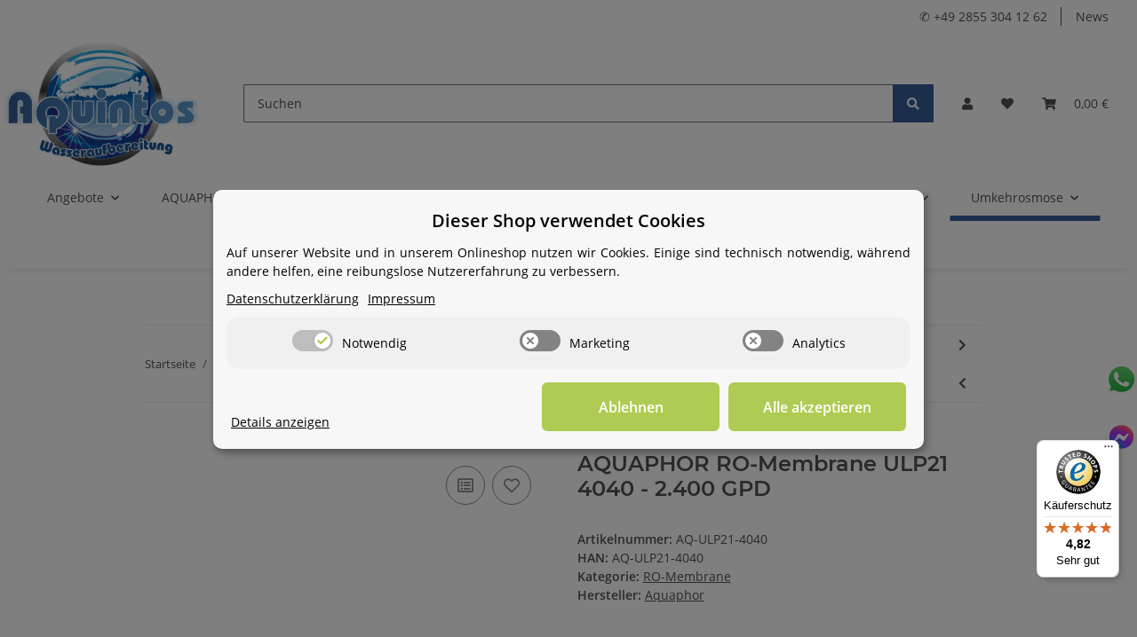

--- FILE ---
content_type: text/html; charset=utf-8
request_url: https://www.aquintos-wasseraufbereitung.de/AQUAPHOR-RO-Membrane-ULP21-4040-2400-GPD
body_size: 64159
content:
<!DOCTYPE html>
<html lang="de" itemscope itemtype="https://schema.org/ItemPage">
    
    <head>
<!-- NETZdinge.de Plugin Google Codes v5.6.3:  Google Tag Manager - Allgemein - boc -->
<script type="text/plain" data-eucid="google_tag_manager" data-cookietag-category="notwendig" data-cookietag-name="Google Tag Manager" data-cookietag-description="technisch erforderlich" data-cookietag-cookies="" data-service_id="1d3c65b2b03ef35e14df6b163ea3a1f6" data-type="application/javascript">(function(w,d,s,l,i){w[l]=w[l]||[];w[l].push({'gtm.start':
new Date().getTime(),event:'gtm.js'});var f=d.getElementsByTagName(s)[0],
j=d.createElement(s),dl=l!='dataLayer'?'&l='+l:'';j.async=true;j.src=
'//www.googletagmanager.com/gtm.js?id='+i+dl;f.parentNode.insertBefore(j,f);
})(window,document,'script','dataLayer','GTM-TH3DZHT');</script>

        
            <meta http-equiv="content-type" content="text/html; charset=utf-8">
            <meta name="description" itemprop="description" content="Ihr Fachbetrieb rund um die Wasseraufbereitung - Wasserenthärtung - Brunnenwasser - Osmosewasser - Prozesswasser AQUAPHOR RO-Membrane ULP21 4040: Für reines">
                        <meta name="viewport" content="width=device-width, initial-scale=1.0">
            <meta http-equiv="X-UA-Compatible" content="IE=edge">
                        <meta name="robots" content="index, follow">

            <meta itemprop="url" content="https://www.aquintos-wasseraufbereitung.de/AQUAPHOR-RO-Membrane-ULP21-4040-2400-GPD">
            <meta property="og:type" content="website">
            <meta property="og:site_name" content="AQUAPHOR RO-Membrane ULP21 4040 - 2.400 GPD">
            <meta property="og:title" content="AQUAPHOR RO-Membrane ULP21 4040 - 2.400 GPD">
            <meta property="og:description" content="Ihr Fachbetrieb rund um die Wasseraufbereitung - Wasserenthärtung - Brunnenwasser - Osmosewasser - Prozesswasser AQUAPHOR RO-Membrane ULP21 4040: Für reines">
            <meta property="og:url" content="https://www.aquintos-wasseraufbereitung.de/AQUAPHOR-RO-Membrane-ULP21-4040-2400-GPD">

                                    
                            <meta itemprop="image" content="https://www.aquintos-wasseraufbereitung.de/media/image/product/28630/lg/aquaphor-ro-membrane-ulp21-4040-2400-gpd.jpg">
                <meta property="og:image" content="https://www.aquintos-wasseraufbereitung.de/media/image/product/28630/lg/aquaphor-ro-membrane-ulp21-4040-2400-gpd.jpg">
                <meta property="og:image:width" content="800">
                <meta property="og:image:height" content="799">
                    

        <title itemprop="name">AQUAPHOR RO-Membrane ULP21 4040 - 2.400 GPD</title>

                    <link rel="canonical" href="https://www.aquintos-wasseraufbereitung.de/AQUAPHOR-RO-Membrane-ULP21-4040-2400-GPD">
        
        

        
            <link rel="icon" href="https://www.aquintos-wasseraufbereitung.de/favicon.ico" sizes="48x48">
            <link rel="icon" href="https://www.aquintos-wasseraufbereitung.de/favicon.svg" sizes="any" type="image/svg+xml">
            <link rel="apple-touch-icon" href="https://www.aquintos-wasseraufbereitung.de/apple-touch-icon.png">
            <link rel="manifest" href="https://www.aquintos-wasseraufbereitung.de/site.webmanifest">
            <meta name="msapplication-TileColor" content="rgb(55, 95, 155)">
            <meta name="msapplication-TileImage" content="https://www.aquintos-wasseraufbereitung.de/mstile-144x144.png">
        
        
            <meta name="theme-color" content="rgb(55, 95, 155)">
        

        
                                                    
                <style id="criticalCSS">
                    
                        :root{--blue: #007bff;--indigo: #6610f2;--purple: #6f42c1;--pink: #e83e8c;--red: #dc3545;--orange: #fd7e14;--yellow: #ffc107;--green: #28a745;--teal: #20c997;--cyan: #17a2b8;--white: #ffffff;--gray: #707070;--gray-dark: #343a40;--primary: #375f9b;--secondary: #375f9b;--success: #1C871E;--info: #525252;--warning: #f39932;--danger: #b90000;--light: #f5f7fa;--dark: #525252;--gray: #707070;--gray-light: #f5f7fa;--gray-medium: #ebebeb;--gray-dark: #9b9b9b;--gray-darker: #525252;--breakpoint-xs: 0;--breakpoint-sm: 576px;--breakpoint-md: 768px;--breakpoint-lg: 992px;--breakpoint-xl: 1300px;--font-family-sans-serif: "Open Sans", sans-serif;--font-family-monospace: SFMono-Regular, Menlo, Monaco, Consolas, "Liberation Mono", "Courier New", monospace}*,*::before,*::after{box-sizing:border-box}html{font-family:sans-serif;line-height:1.15;-webkit-text-size-adjust:100%;-webkit-tap-highlight-color:rgba(0, 0, 0, 0)}article,aside,figcaption,figure,footer,header,hgroup,main,nav,section{display:block}body{margin:0;font-family:"Open Sans", sans-serif;font-size:0.875rem;font-weight:400;line-height:1.5;color:#525252;text-align:left;background-color:#f5f7fa}[tabindex="-1"]:focus:not(:focus-visible){outline:0 !important}hr{box-sizing:content-box;height:0;overflow:visible}h1,h2,h3,h4,h5,h6{margin-top:0;margin-bottom:1rem}p{margin-top:0;margin-bottom:1rem}abbr[title],abbr[data-original-title]{text-decoration:underline;text-decoration:underline dotted;cursor:help;border-bottom:0;text-decoration-skip-ink:none}address{margin-bottom:1rem;font-style:normal;line-height:inherit}ol,ul,dl{margin-top:0;margin-bottom:1rem}ol ol,ul ul,ol ul,ul ol{margin-bottom:0}dt{font-weight:700}dd{margin-bottom:0.5rem;margin-left:0}blockquote{margin:0 0 1rem}b,strong{font-weight:bolder}small{font-size:80%}sub,sup{position:relative;font-size:75%;line-height:0;vertical-align:baseline}sub{bottom:-0.25em}sup{top:-0.5em}a{color:#525252;text-decoration:underline;background-color:transparent}a:hover{color:#375f9b;text-decoration:none}a:not([href]):not([class]){color:inherit;text-decoration:none}a:not([href]):not([class]):hover{color:inherit;text-decoration:none}pre,code,kbd,samp{font-family:SFMono-Regular, Menlo, Monaco, Consolas, "Liberation Mono", "Courier New", monospace;font-size:1em}pre{margin-top:0;margin-bottom:1rem;overflow:auto;-ms-overflow-style:scrollbar}figure{margin:0 0 1rem}img{vertical-align:middle;border-style:none}svg{overflow:hidden;vertical-align:middle}table{border-collapse:collapse}caption{padding-top:0.75rem;padding-bottom:0.75rem;color:#707070;text-align:left;caption-side:bottom}th{text-align:inherit;text-align:-webkit-match-parent}label{display:inline-block;margin-bottom:0.5rem}button{border-radius:0}button:focus:not(:focus-visible){outline:0}input,button,select,optgroup,textarea{margin:0;font-family:inherit;font-size:inherit;line-height:inherit}button,input{overflow:visible}button,select{text-transform:none}[role="button"]{cursor:pointer}select{word-wrap:normal}button,[type="button"],[type="reset"],[type="submit"]{-webkit-appearance:button}button:not(:disabled),[type="button"]:not(:disabled),[type="reset"]:not(:disabled),[type="submit"]:not(:disabled){cursor:pointer}button::-moz-focus-inner,[type="button"]::-moz-focus-inner,[type="reset"]::-moz-focus-inner,[type="submit"]::-moz-focus-inner{padding:0;border-style:none}input[type="radio"],input[type="checkbox"]{box-sizing:border-box;padding:0}textarea{overflow:auto;resize:vertical}fieldset{min-width:0;padding:0;margin:0;border:0}legend{display:block;width:100%;max-width:100%;padding:0;margin-bottom:0.5rem;font-size:1.5rem;line-height:inherit;color:inherit;white-space:normal}progress{vertical-align:baseline}[type="number"]::-webkit-inner-spin-button,[type="number"]::-webkit-outer-spin-button{height:auto}[type="search"]{outline-offset:-2px;-webkit-appearance:none}[type="search"]::-webkit-search-decoration{-webkit-appearance:none}::-webkit-file-upload-button{font:inherit;-webkit-appearance:button}output{display:inline-block}summary{display:list-item;cursor:pointer}template{display:none}[hidden]{display:none !important}.img-fluid{max-width:100%;height:auto}.img-thumbnail{padding:0.25rem;background-color:#f5f7fa;border:1px solid #dee2e6;border-radius:0.125rem;box-shadow:0 1px 2px rgba(0, 0, 0, 0.075);max-width:100%;height:auto}.figure{display:inline-block}.figure-img{margin-bottom:0.5rem;line-height:1}.figure-caption{font-size:90%;color:#707070}code{font-size:87.5%;color:#e83e8c;word-wrap:break-word}a>code{color:inherit}kbd{padding:0.2rem 0.4rem;font-size:87.5%;color:#ffffff;background-color:#212529;border-radius:0.125rem;box-shadow:inset 0 -0.1rem 0 rgba(0, 0, 0, 0.25)}kbd kbd{padding:0;font-size:100%;font-weight:700;box-shadow:none}pre{display:block;font-size:87.5%;color:#212529}pre code{font-size:inherit;color:inherit;word-break:normal}.pre-scrollable{max-height:340px;overflow-y:scroll}.container,.container-fluid,.container-sm,.container-md,.container-lg,.container-xl{width:100%;padding-right:1rem;padding-left:1rem;margin-right:auto;margin-left:auto}@media (min-width:576px){.container,.container-sm{max-width:97vw}}@media (min-width:768px){.container,.container-sm,.container-md{max-width:720px}}@media (min-width:992px){.container,.container-sm,.container-md,.container-lg{max-width:960px}}@media (min-width:1300px){.container,.container-sm,.container-md,.container-lg,.container-xl{max-width:1250px}}.row{display:flex;flex-wrap:wrap;margin-right:-1rem;margin-left:-1rem}.no-gutters{margin-right:0;margin-left:0}.no-gutters>.col,.no-gutters>[class*="col-"]{padding-right:0;padding-left:0}.col-1,.col-2,.col-3,.col-4,.col-5,.col-6,.col-7,.col-8,.col-9,.col-10,.col-11,.col-12,.col,.col-auto,.col-sm-1,.col-sm-2,.col-sm-3,.col-sm-4,.col-sm-5,.col-sm-6,.col-sm-7,.col-sm-8,.col-sm-9,.col-sm-10,.col-sm-11,.col-sm-12,.col-sm,.col-sm-auto,.col-md-1,.col-md-2,.col-md-3,.col-md-4,.col-md-5,.col-md-6,.col-md-7,.col-md-8,.col-md-9,.col-md-10,.col-md-11,.col-md-12,.col-md,.col-md-auto,.col-lg-1,.col-lg-2,.col-lg-3,.col-lg-4,.col-lg-5,.col-lg-6,.col-lg-7,.col-lg-8,.col-lg-9,.col-lg-10,.col-lg-11,.col-lg-12,.col-lg,.col-lg-auto,.col-xl-1,.col-xl-2,.col-xl-3,.col-xl-4,.col-xl-5,.col-xl-6,.col-xl-7,.col-xl-8,.col-xl-9,.col-xl-10,.col-xl-11,.col-xl-12,.col-xl,.col-xl-auto{position:relative;width:100%;padding-right:1rem;padding-left:1rem}.col{flex-basis:0;flex-grow:1;max-width:100%}.row-cols-1>*{flex:0 0 100%;max-width:100%}.row-cols-2>*{flex:0 0 50%;max-width:50%}.row-cols-3>*{flex:0 0 33.3333333333%;max-width:33.3333333333%}.row-cols-4>*{flex:0 0 25%;max-width:25%}.row-cols-5>*{flex:0 0 20%;max-width:20%}.row-cols-6>*{flex:0 0 16.6666666667%;max-width:16.6666666667%}.col-auto{flex:0 0 auto;width:auto;max-width:100%}.col-1{flex:0 0 8.33333333%;max-width:8.33333333%}.col-2{flex:0 0 16.66666667%;max-width:16.66666667%}.col-3{flex:0 0 25%;max-width:25%}.col-4{flex:0 0 33.33333333%;max-width:33.33333333%}.col-5{flex:0 0 41.66666667%;max-width:41.66666667%}.col-6{flex:0 0 50%;max-width:50%}.col-7{flex:0 0 58.33333333%;max-width:58.33333333%}.col-8{flex:0 0 66.66666667%;max-width:66.66666667%}.col-9{flex:0 0 75%;max-width:75%}.col-10{flex:0 0 83.33333333%;max-width:83.33333333%}.col-11{flex:0 0 91.66666667%;max-width:91.66666667%}.col-12{flex:0 0 100%;max-width:100%}.order-first{order:-1}.order-last{order:13}.order-0{order:0}.order-1{order:1}.order-2{order:2}.order-3{order:3}.order-4{order:4}.order-5{order:5}.order-6{order:6}.order-7{order:7}.order-8{order:8}.order-9{order:9}.order-10{order:10}.order-11{order:11}.order-12{order:12}.offset-1{margin-left:8.33333333%}.offset-2{margin-left:16.66666667%}.offset-3{margin-left:25%}.offset-4{margin-left:33.33333333%}.offset-5{margin-left:41.66666667%}.offset-6{margin-left:50%}.offset-7{margin-left:58.33333333%}.offset-8{margin-left:66.66666667%}.offset-9{margin-left:75%}.offset-10{margin-left:83.33333333%}.offset-11{margin-left:91.66666667%}@media (min-width:576px){.col-sm{flex-basis:0;flex-grow:1;max-width:100%}.row-cols-sm-1>*{flex:0 0 100%;max-width:100%}.row-cols-sm-2>*{flex:0 0 50%;max-width:50%}.row-cols-sm-3>*{flex:0 0 33.3333333333%;max-width:33.3333333333%}.row-cols-sm-4>*{flex:0 0 25%;max-width:25%}.row-cols-sm-5>*{flex:0 0 20%;max-width:20%}.row-cols-sm-6>*{flex:0 0 16.6666666667%;max-width:16.6666666667%}.col-sm-auto{flex:0 0 auto;width:auto;max-width:100%}.col-sm-1{flex:0 0 8.33333333%;max-width:8.33333333%}.col-sm-2{flex:0 0 16.66666667%;max-width:16.66666667%}.col-sm-3{flex:0 0 25%;max-width:25%}.col-sm-4{flex:0 0 33.33333333%;max-width:33.33333333%}.col-sm-5{flex:0 0 41.66666667%;max-width:41.66666667%}.col-sm-6{flex:0 0 50%;max-width:50%}.col-sm-7{flex:0 0 58.33333333%;max-width:58.33333333%}.col-sm-8{flex:0 0 66.66666667%;max-width:66.66666667%}.col-sm-9{flex:0 0 75%;max-width:75%}.col-sm-10{flex:0 0 83.33333333%;max-width:83.33333333%}.col-sm-11{flex:0 0 91.66666667%;max-width:91.66666667%}.col-sm-12{flex:0 0 100%;max-width:100%}.order-sm-first{order:-1}.order-sm-last{order:13}.order-sm-0{order:0}.order-sm-1{order:1}.order-sm-2{order:2}.order-sm-3{order:3}.order-sm-4{order:4}.order-sm-5{order:5}.order-sm-6{order:6}.order-sm-7{order:7}.order-sm-8{order:8}.order-sm-9{order:9}.order-sm-10{order:10}.order-sm-11{order:11}.order-sm-12{order:12}.offset-sm-0{margin-left:0}.offset-sm-1{margin-left:8.33333333%}.offset-sm-2{margin-left:16.66666667%}.offset-sm-3{margin-left:25%}.offset-sm-4{margin-left:33.33333333%}.offset-sm-5{margin-left:41.66666667%}.offset-sm-6{margin-left:50%}.offset-sm-7{margin-left:58.33333333%}.offset-sm-8{margin-left:66.66666667%}.offset-sm-9{margin-left:75%}.offset-sm-10{margin-left:83.33333333%}.offset-sm-11{margin-left:91.66666667%}}@media (min-width:768px){.col-md{flex-basis:0;flex-grow:1;max-width:100%}.row-cols-md-1>*{flex:0 0 100%;max-width:100%}.row-cols-md-2>*{flex:0 0 50%;max-width:50%}.row-cols-md-3>*{flex:0 0 33.3333333333%;max-width:33.3333333333%}.row-cols-md-4>*{flex:0 0 25%;max-width:25%}.row-cols-md-5>*{flex:0 0 20%;max-width:20%}.row-cols-md-6>*{flex:0 0 16.6666666667%;max-width:16.6666666667%}.col-md-auto{flex:0 0 auto;width:auto;max-width:100%}.col-md-1{flex:0 0 8.33333333%;max-width:8.33333333%}.col-md-2{flex:0 0 16.66666667%;max-width:16.66666667%}.col-md-3{flex:0 0 25%;max-width:25%}.col-md-4{flex:0 0 33.33333333%;max-width:33.33333333%}.col-md-5{flex:0 0 41.66666667%;max-width:41.66666667%}.col-md-6{flex:0 0 50%;max-width:50%}.col-md-7{flex:0 0 58.33333333%;max-width:58.33333333%}.col-md-8{flex:0 0 66.66666667%;max-width:66.66666667%}.col-md-9{flex:0 0 75%;max-width:75%}.col-md-10{flex:0 0 83.33333333%;max-width:83.33333333%}.col-md-11{flex:0 0 91.66666667%;max-width:91.66666667%}.col-md-12{flex:0 0 100%;max-width:100%}.order-md-first{order:-1}.order-md-last{order:13}.order-md-0{order:0}.order-md-1{order:1}.order-md-2{order:2}.order-md-3{order:3}.order-md-4{order:4}.order-md-5{order:5}.order-md-6{order:6}.order-md-7{order:7}.order-md-8{order:8}.order-md-9{order:9}.order-md-10{order:10}.order-md-11{order:11}.order-md-12{order:12}.offset-md-0{margin-left:0}.offset-md-1{margin-left:8.33333333%}.offset-md-2{margin-left:16.66666667%}.offset-md-3{margin-left:25%}.offset-md-4{margin-left:33.33333333%}.offset-md-5{margin-left:41.66666667%}.offset-md-6{margin-left:50%}.offset-md-7{margin-left:58.33333333%}.offset-md-8{margin-left:66.66666667%}.offset-md-9{margin-left:75%}.offset-md-10{margin-left:83.33333333%}.offset-md-11{margin-left:91.66666667%}}@media (min-width:992px){.col-lg{flex-basis:0;flex-grow:1;max-width:100%}.row-cols-lg-1>*{flex:0 0 100%;max-width:100%}.row-cols-lg-2>*{flex:0 0 50%;max-width:50%}.row-cols-lg-3>*{flex:0 0 33.3333333333%;max-width:33.3333333333%}.row-cols-lg-4>*{flex:0 0 25%;max-width:25%}.row-cols-lg-5>*{flex:0 0 20%;max-width:20%}.row-cols-lg-6>*{flex:0 0 16.6666666667%;max-width:16.6666666667%}.col-lg-auto{flex:0 0 auto;width:auto;max-width:100%}.col-lg-1{flex:0 0 8.33333333%;max-width:8.33333333%}.col-lg-2{flex:0 0 16.66666667%;max-width:16.66666667%}.col-lg-3{flex:0 0 25%;max-width:25%}.col-lg-4{flex:0 0 33.33333333%;max-width:33.33333333%}.col-lg-5{flex:0 0 41.66666667%;max-width:41.66666667%}.col-lg-6{flex:0 0 50%;max-width:50%}.col-lg-7{flex:0 0 58.33333333%;max-width:58.33333333%}.col-lg-8{flex:0 0 66.66666667%;max-width:66.66666667%}.col-lg-9{flex:0 0 75%;max-width:75%}.col-lg-10{flex:0 0 83.33333333%;max-width:83.33333333%}.col-lg-11{flex:0 0 91.66666667%;max-width:91.66666667%}.col-lg-12{flex:0 0 100%;max-width:100%}.order-lg-first{order:-1}.order-lg-last{order:13}.order-lg-0{order:0}.order-lg-1{order:1}.order-lg-2{order:2}.order-lg-3{order:3}.order-lg-4{order:4}.order-lg-5{order:5}.order-lg-6{order:6}.order-lg-7{order:7}.order-lg-8{order:8}.order-lg-9{order:9}.order-lg-10{order:10}.order-lg-11{order:11}.order-lg-12{order:12}.offset-lg-0{margin-left:0}.offset-lg-1{margin-left:8.33333333%}.offset-lg-2{margin-left:16.66666667%}.offset-lg-3{margin-left:25%}.offset-lg-4{margin-left:33.33333333%}.offset-lg-5{margin-left:41.66666667%}.offset-lg-6{margin-left:50%}.offset-lg-7{margin-left:58.33333333%}.offset-lg-8{margin-left:66.66666667%}.offset-lg-9{margin-left:75%}.offset-lg-10{margin-left:83.33333333%}.offset-lg-11{margin-left:91.66666667%}}@media (min-width:1300px){.col-xl{flex-basis:0;flex-grow:1;max-width:100%}.row-cols-xl-1>*{flex:0 0 100%;max-width:100%}.row-cols-xl-2>*{flex:0 0 50%;max-width:50%}.row-cols-xl-3>*{flex:0 0 33.3333333333%;max-width:33.3333333333%}.row-cols-xl-4>*{flex:0 0 25%;max-width:25%}.row-cols-xl-5>*{flex:0 0 20%;max-width:20%}.row-cols-xl-6>*{flex:0 0 16.6666666667%;max-width:16.6666666667%}.col-xl-auto{flex:0 0 auto;width:auto;max-width:100%}.col-xl-1{flex:0 0 8.33333333%;max-width:8.33333333%}.col-xl-2{flex:0 0 16.66666667%;max-width:16.66666667%}.col-xl-3{flex:0 0 25%;max-width:25%}.col-xl-4{flex:0 0 33.33333333%;max-width:33.33333333%}.col-xl-5{flex:0 0 41.66666667%;max-width:41.66666667%}.col-xl-6{flex:0 0 50%;max-width:50%}.col-xl-7{flex:0 0 58.33333333%;max-width:58.33333333%}.col-xl-8{flex:0 0 66.66666667%;max-width:66.66666667%}.col-xl-9{flex:0 0 75%;max-width:75%}.col-xl-10{flex:0 0 83.33333333%;max-width:83.33333333%}.col-xl-11{flex:0 0 91.66666667%;max-width:91.66666667%}.col-xl-12{flex:0 0 100%;max-width:100%}.order-xl-first{order:-1}.order-xl-last{order:13}.order-xl-0{order:0}.order-xl-1{order:1}.order-xl-2{order:2}.order-xl-3{order:3}.order-xl-4{order:4}.order-xl-5{order:5}.order-xl-6{order:6}.order-xl-7{order:7}.order-xl-8{order:8}.order-xl-9{order:9}.order-xl-10{order:10}.order-xl-11{order:11}.order-xl-12{order:12}.offset-xl-0{margin-left:0}.offset-xl-1{margin-left:8.33333333%}.offset-xl-2{margin-left:16.66666667%}.offset-xl-3{margin-left:25%}.offset-xl-4{margin-left:33.33333333%}.offset-xl-5{margin-left:41.66666667%}.offset-xl-6{margin-left:50%}.offset-xl-7{margin-left:58.33333333%}.offset-xl-8{margin-left:66.66666667%}.offset-xl-9{margin-left:75%}.offset-xl-10{margin-left:83.33333333%}.offset-xl-11{margin-left:91.66666667%}}.nav{display:flex;flex-wrap:wrap;padding-left:0;margin-bottom:0;list-style:none}.nav-link{display:block;padding:0.5rem 1rem;text-decoration:none}.nav-link:hover,.nav-link:focus{text-decoration:none}.nav-link.disabled{color:#707070;pointer-events:none;cursor:default}.nav-tabs{border-bottom:1px solid #dee2e6}.nav-tabs .nav-link{margin-bottom:-1px;background-color:transparent;border:1px solid transparent;border-top-left-radius:0;border-top-right-radius:0}.nav-tabs .nav-link:hover,.nav-tabs .nav-link:focus{isolation:isolate;border-color:transparent}.nav-tabs .nav-link.disabled{color:#707070;background-color:transparent;border-color:transparent}.nav-tabs .nav-link.active,.nav-tabs .nav-item.show .nav-link{color:#525252;background-color:transparent;border-color:#375f9b}.nav-tabs .dropdown-menu{margin-top:-1px;border-top-left-radius:0;border-top-right-radius:0}.nav-pills .nav-link{background:none;border:0;border-radius:0.125rem}.nav-pills .nav-link.active,.nav-pills .show>.nav-link{color:#ffffff;background-color:#375f9b}.nav-fill>.nav-link,.nav-fill .nav-item{flex:1 1 auto;text-align:center}.nav-justified>.nav-link,.nav-justified .nav-item{flex-basis:0;flex-grow:1;text-align:center}.tab-content>.tab-pane{display:none}.tab-content>.active{display:block}.navbar{position:relative;display:flex;flex-wrap:wrap;align-items:center;justify-content:space-between;padding:0.4rem 1rem}.navbar .container,.navbar .container-fluid,.navbar .container-sm,.navbar .container-md,.navbar .container-lg,.navbar .container-xl,.navbar>.container-sm,.navbar>.container-md,.navbar>.container-lg,.navbar>.container-xl{display:flex;flex-wrap:wrap;align-items:center;justify-content:space-between}.navbar-brand{display:inline-block;padding-top:0.40625rem;padding-bottom:0.40625rem;margin-right:1rem;font-size:1rem;line-height:inherit;white-space:nowrap}.navbar-brand:hover,.navbar-brand:focus{text-decoration:none}.navbar-nav{display:flex;flex-direction:column;padding-left:0;margin-bottom:0;list-style:none}.navbar-nav .nav-link{padding-right:0;padding-left:0}.navbar-nav .dropdown-menu{position:static;float:none}.navbar-text{display:inline-block;padding-top:0.5rem;padding-bottom:0.5rem}.navbar-collapse{flex-basis:100%;flex-grow:1;align-items:center}.navbar-toggler{padding:0.25rem 0.75rem;font-size:1rem;line-height:1;background-color:transparent;border:1px solid transparent;border-radius:0.125rem}.navbar-toggler:hover,.navbar-toggler:focus{text-decoration:none}.navbar-toggler-icon{display:inline-block;width:1.5em;height:1.5em;vertical-align:middle;content:"";background:50% / 100% 100% no-repeat}.navbar-nav-scroll{max-height:75vh;overflow-y:auto}@media (max-width:575.98px){.navbar-expand-sm>.container,.navbar-expand-sm>.container-fluid,.navbar-expand-sm>.container-sm,.navbar-expand-sm>.container-md,.navbar-expand-sm>.container-lg,.navbar-expand-sm>.container-xl{padding-right:0;padding-left:0}}@media (min-width:576px){.navbar-expand-sm{flex-flow:row nowrap;justify-content:flex-start}.navbar-expand-sm .navbar-nav{flex-direction:row}.navbar-expand-sm .navbar-nav .dropdown-menu{position:absolute}.navbar-expand-sm .navbar-nav .nav-link{padding-right:1.5rem;padding-left:1.5rem}.navbar-expand-sm>.container,.navbar-expand-sm>.container-fluid,.navbar-expand-sm>.container-sm,.navbar-expand-sm>.container-md,.navbar-expand-sm>.container-lg,.navbar-expand-sm>.container-xl{flex-wrap:nowrap}.navbar-expand-sm .navbar-nav-scroll{overflow:visible}.navbar-expand-sm .navbar-collapse{display:flex !important;flex-basis:auto}.navbar-expand-sm .navbar-toggler{display:none}}@media (max-width:767.98px){.navbar-expand-md>.container,.navbar-expand-md>.container-fluid,.navbar-expand-md>.container-sm,.navbar-expand-md>.container-md,.navbar-expand-md>.container-lg,.navbar-expand-md>.container-xl{padding-right:0;padding-left:0}}@media (min-width:768px){.navbar-expand-md{flex-flow:row nowrap;justify-content:flex-start}.navbar-expand-md .navbar-nav{flex-direction:row}.navbar-expand-md .navbar-nav .dropdown-menu{position:absolute}.navbar-expand-md .navbar-nav .nav-link{padding-right:1.5rem;padding-left:1.5rem}.navbar-expand-md>.container,.navbar-expand-md>.container-fluid,.navbar-expand-md>.container-sm,.navbar-expand-md>.container-md,.navbar-expand-md>.container-lg,.navbar-expand-md>.container-xl{flex-wrap:nowrap}.navbar-expand-md .navbar-nav-scroll{overflow:visible}.navbar-expand-md .navbar-collapse{display:flex !important;flex-basis:auto}.navbar-expand-md .navbar-toggler{display:none}}@media (max-width:991.98px){.navbar-expand-lg>.container,.navbar-expand-lg>.container-fluid,.navbar-expand-lg>.container-sm,.navbar-expand-lg>.container-md,.navbar-expand-lg>.container-lg,.navbar-expand-lg>.container-xl{padding-right:0;padding-left:0}}@media (min-width:992px){.navbar-expand-lg{flex-flow:row nowrap;justify-content:flex-start}.navbar-expand-lg .navbar-nav{flex-direction:row}.navbar-expand-lg .navbar-nav .dropdown-menu{position:absolute}.navbar-expand-lg .navbar-nav .nav-link{padding-right:1.5rem;padding-left:1.5rem}.navbar-expand-lg>.container,.navbar-expand-lg>.container-fluid,.navbar-expand-lg>.container-sm,.navbar-expand-lg>.container-md,.navbar-expand-lg>.container-lg,.navbar-expand-lg>.container-xl{flex-wrap:nowrap}.navbar-expand-lg .navbar-nav-scroll{overflow:visible}.navbar-expand-lg .navbar-collapse{display:flex !important;flex-basis:auto}.navbar-expand-lg .navbar-toggler{display:none}}@media (max-width:1299.98px){.navbar-expand-xl>.container,.navbar-expand-xl>.container-fluid,.navbar-expand-xl>.container-sm,.navbar-expand-xl>.container-md,.navbar-expand-xl>.container-lg,.navbar-expand-xl>.container-xl{padding-right:0;padding-left:0}}@media (min-width:1300px){.navbar-expand-xl{flex-flow:row nowrap;justify-content:flex-start}.navbar-expand-xl .navbar-nav{flex-direction:row}.navbar-expand-xl .navbar-nav .dropdown-menu{position:absolute}.navbar-expand-xl .navbar-nav .nav-link{padding-right:1.5rem;padding-left:1.5rem}.navbar-expand-xl>.container,.navbar-expand-xl>.container-fluid,.navbar-expand-xl>.container-sm,.navbar-expand-xl>.container-md,.navbar-expand-xl>.container-lg,.navbar-expand-xl>.container-xl{flex-wrap:nowrap}.navbar-expand-xl .navbar-nav-scroll{overflow:visible}.navbar-expand-xl .navbar-collapse{display:flex !important;flex-basis:auto}.navbar-expand-xl .navbar-toggler{display:none}}.navbar-expand{flex-flow:row nowrap;justify-content:flex-start}.navbar-expand>.container,.navbar-expand>.container-fluid,.navbar-expand>.container-sm,.navbar-expand>.container-md,.navbar-expand>.container-lg,.navbar-expand>.container-xl{padding-right:0;padding-left:0}.navbar-expand .navbar-nav{flex-direction:row}.navbar-expand .navbar-nav .dropdown-menu{position:absolute}.navbar-expand .navbar-nav .nav-link{padding-right:1.5rem;padding-left:1.5rem}.navbar-expand>.container,.navbar-expand>.container-fluid,.navbar-expand>.container-sm,.navbar-expand>.container-md,.navbar-expand>.container-lg,.navbar-expand>.container-xl{flex-wrap:nowrap}.navbar-expand .navbar-nav-scroll{overflow:visible}.navbar-expand .navbar-collapse{display:flex !important;flex-basis:auto}.navbar-expand .navbar-toggler{display:none}.navbar-light .navbar-brand{color:rgba(0, 0, 0, 0.9)}.navbar-light .navbar-brand:hover,.navbar-light .navbar-brand:focus{color:rgba(0, 0, 0, 0.9)}.navbar-light .navbar-nav .nav-link{color:#525252}.navbar-light .navbar-nav .nav-link:hover,.navbar-light .navbar-nav .nav-link:focus{color:#375f9b}.navbar-light .navbar-nav .nav-link.disabled{color:rgba(0, 0, 0, 0.3)}.navbar-light .navbar-nav .show>.nav-link,.navbar-light .navbar-nav .active>.nav-link,.navbar-light .navbar-nav .nav-link.show,.navbar-light .navbar-nav .nav-link.active{color:rgba(0, 0, 0, 0.9)}.navbar-light .navbar-toggler{color:#525252;border-color:rgba(0, 0, 0, 0.1)}.navbar-light .navbar-toggler-icon{background-image:url("data:image/svg+xml,%3csvg xmlns='http://www.w3.org/2000/svg' width='30' height='30' viewBox='0 0 30 30'%3e%3cpath stroke='%23525252' stroke-linecap='round' stroke-miterlimit='10' stroke-width='2' d='M4 7h22M4 15h22M4 23h22'/%3e%3c/svg%3e")}.navbar-light .navbar-text{color:#525252}.navbar-light .navbar-text a{color:rgba(0, 0, 0, 0.9)}.navbar-light .navbar-text a:hover,.navbar-light .navbar-text a:focus{color:rgba(0, 0, 0, 0.9)}.navbar-dark .navbar-brand{color:#ffffff}.navbar-dark .navbar-brand:hover,.navbar-dark .navbar-brand:focus{color:#ffffff}.navbar-dark .navbar-nav .nav-link{color:rgba(255, 255, 255, 0.5)}.navbar-dark .navbar-nav .nav-link:hover,.navbar-dark .navbar-nav .nav-link:focus{color:rgba(255, 255, 255, 0.75)}.navbar-dark .navbar-nav .nav-link.disabled{color:rgba(255, 255, 255, 0.25)}.navbar-dark .navbar-nav .show>.nav-link,.navbar-dark .navbar-nav .active>.nav-link,.navbar-dark .navbar-nav .nav-link.show,.navbar-dark .navbar-nav .nav-link.active{color:#ffffff}.navbar-dark .navbar-toggler{color:rgba(255, 255, 255, 0.5);border-color:rgba(255, 255, 255, 0.1)}.navbar-dark .navbar-toggler-icon{background-image:url("data:image/svg+xml,%3csvg xmlns='http://www.w3.org/2000/svg' width='30' height='30' viewBox='0 0 30 30'%3e%3cpath stroke='rgba%28255, 255, 255, 0.5%29' stroke-linecap='round' stroke-miterlimit='10' stroke-width='2' d='M4 7h22M4 15h22M4 23h22'/%3e%3c/svg%3e")}.navbar-dark .navbar-text{color:rgba(255, 255, 255, 0.5)}.navbar-dark .navbar-text a{color:#ffffff}.navbar-dark .navbar-text a:hover,.navbar-dark .navbar-text a:focus{color:#ffffff}.pagination-sm .page-item.active .page-link::after,.pagination-sm .page-item.active .page-text::after{left:0.375rem;right:0.375rem}.pagination-lg .page-item.active .page-link::after,.pagination-lg .page-item.active .page-text::after{left:1.125rem;right:1.125rem}.page-item{position:relative}.page-item.active{font-weight:700}.page-item.active .page-link::after,.page-item.active .page-text::after{content:"";position:absolute;left:0.5625rem;bottom:0;right:0.5625rem;border-bottom:4px solid #375f9b}@media (min-width:768px){.dropdown-item.page-item{background-color:transparent}}.page-link,.page-text{text-decoration:none}.pagination{margin-bottom:0;justify-content:space-between;align-items:center}@media (min-width:768px){.pagination{justify-content:normal}.pagination .dropdown>.btn{display:none}.pagination .dropdown-menu{position:static !important;transform:none !important;display:flex;margin:0;padding:0;border:0;min-width:auto}.pagination .dropdown-item{width:auto;display:inline-block;padding:0}.pagination .dropdown-item.active{background-color:transparent;color:#525252}.pagination .dropdown-item:hover{background-color:transparent}.pagination .pagination-site{display:none}}@media (max-width:767.98px){.pagination .dropdown-item{padding:0}.pagination .dropdown-item.active .page-link,.pagination .dropdown-item.active .page-text,.pagination .dropdown-item:active .page-link,.pagination .dropdown-item:active .page-text{color:#525252}}.productlist-page-nav{align-items:center}.productlist-page-nav .pagination{margin:0}.productlist-page-nav .displayoptions{margin-bottom:1rem}@media (min-width:768px){.productlist-page-nav .displayoptions{margin-bottom:0}}.productlist-page-nav .displayoptions .btn-group+.btn-group+.btn-group{margin-left:0.5rem}.productlist-page-nav .result-option-wrapper{margin-right:0.5rem}.productlist-page-nav .productlist-item-info{margin-bottom:0.5rem;margin-left:auto;margin-right:auto;display:flex}@media (min-width:768px){.productlist-page-nav .productlist-item-info{margin-right:0;margin-bottom:0}.productlist-page-nav .productlist-item-info.productlist-item-border{border-right:1px solid #ebebeb;padding-right:1rem}}.productlist-page-nav.productlist-page-nav-header-m{margin-top:3rem}@media (min-width:768px){.productlist-page-nav.productlist-page-nav-header-m{margin-top:2rem}.productlist-page-nav.productlist-page-nav-header-m>.col{margin-top:1rem}}.productlist-page-nav-bottom{margin-bottom:2rem}.pagination-wrapper{margin-bottom:1rem;align-items:center;border-top:1px solid #f5f7fa;border-bottom:1px solid #f5f7fa;padding-top:0.5rem;padding-bottom:0.5rem}.pagination-wrapper .pagination-entries{font-weight:700;margin-bottom:1rem}@media (min-width:768px){.pagination-wrapper .pagination-entries{margin-bottom:0}}.pagination-wrapper .pagination-selects{margin-left:auto;margin-top:1rem}@media (min-width:768px){.pagination-wrapper .pagination-selects{margin-left:0;margin-top:0}}.pagination-wrapper .pagination-selects .pagination-selects-entries{margin-bottom:1rem}@media (min-width:768px){.pagination-wrapper .pagination-selects .pagination-selects-entries{margin-right:1rem;margin-bottom:0}}.pagination-no-wrapper{border:0;padding-top:0;padding-bottom:0}.topbar-wrapper{position:relative;z-index:1021;flex-direction:row-reverse}.sticky-header header{position:sticky;top:0}#jtl-nav-wrapper .form-control::placeholder,#jtl-nav-wrapper .form-control:focus::placeholder{color:#525252}#jtl-nav-wrapper .label-slide .form-group:not(.exclude-from-label-slide):not(.checkbox) label{background:#ffffff;color:#525252}header{box-shadow:0 1rem 0.5625rem -0.75rem rgba(0, 0, 0, 0.06);position:relative;z-index:1020}header .dropdown-menu{background-color:#ffffff;color:#525252}header .navbar-toggler{color:#525252}header .navbar-brand img{max-width:50vw;object-fit:contain}header .nav-right .dropdown-menu{margin-top:-0.03125rem;box-shadow:inset 0 1rem 0.5625rem -0.75rem rgba(0, 0, 0, 0.06)}@media (min-width:992px){header #mainNavigation{margin-right:1rem}}@media (max-width:991.98px){header .navbar-brand img{max-width:30vw}header .dropup,header .dropright,header .dropdown,header .dropleft,header .col,header [class*="col-"]{position:static}header .navbar-collapse{position:fixed;top:0;left:0;display:block;height:100vh !important;-webkit-overflow-scrolling:touch;max-width:16.875rem;transition:all 0.2s ease-in-out;z-index:1050;width:100%;background:#ffffff}header .navbar-collapse:not(.show){transform:translateX(-100%)}header .navbar-nav{transition:all 0.2s ease-in-out}header .navbar-nav .nav-item,header .navbar-nav .nav-link{margin-left:0;margin-right:0;padding-left:1rem;padding-right:1rem;padding-top:1rem;padding-bottom:1rem}header .navbar-nav .nav-link{margin-top:-1rem;margin-bottom:-1rem;margin-left:-1rem;margin-right:-1rem;display:flex;align-items:center;justify-content:space-between}header .navbar-nav .nav-link::after{content:'\f054' !important;font-family:"Font Awesome 5 Free" !important;font-weight:900;margin-left:0.5rem;margin-top:0;font-size:0.75em}header .navbar-nav .nav-item.dropdown>.nav-link>.product-count{display:none}header .navbar-nav .nav-item:not(.dropdown) .nav-link::after{display:none}header .navbar-nav .dropdown-menu{position:absolute;left:100%;top:0;box-shadow:none;width:100%;padding:0;margin:0}header .navbar-nav .dropdown-menu:not(.show){display:none}header .navbar-nav .dropdown-body{margin:0}header .navbar-nav .nav{flex-direction:column}header .nav-mobile-header{padding-left:1rem;padding-right:1rem}header .nav-mobile-header>.row{height:3.125rem}header .nav-mobile-header .nav-mobile-header-hr{margin-top:0;margin-bottom:0}header .nav-mobile-body{height:calc(100vh - 3.125rem);height:calc(var(--vh, 1vh) * 100 - 3.125rem);overflow-y:auto;position:relative}header .nav-scrollbar-inner{overflow:visible}header .nav-right{font-size:1rem}header .nav-right .dropdown-menu{width:100%}}@media (min-width:992px){header .navbar-collapse{height:4.3125rem}header .navbar-nav>.nav-item>.nav-link{position:relative;padding:1.5rem}header .navbar-nav>.nav-item>.nav-link::before{content:"";position:absolute;bottom:0;left:50%;transform:translateX(-50%);border-width:0 0 6px;border-color:#375f9b;border-style:solid;transition:width 0.4s;width:0}header .navbar-nav>.nav-item.active>.nav-link::before,header .navbar-nav>.nav-item:hover>.nav-link::before,header .navbar-nav>.nav-item.hover>.nav-link::before{width:100%}header .navbar-nav>.nav-item>.dropdown-menu{max-height:calc(100vh - 12.5rem);overflow:auto;margin-top:-0.03125rem;box-shadow:inset 0 1rem 0.5625rem -0.75rem rgba(0, 0, 0, 0.06)}header .navbar-nav>.nav-item.dropdown-full{position:static}header .navbar-nav>.nav-item.dropdown-full .dropdown-menu{width:100%}header .navbar-nav>.nav-item .product-count{display:none}header .navbar-nav>.nav-item .nav{flex-wrap:wrap}header .navbar-nav .nav .nav-link{padding:0}header .navbar-nav .nav .nav-link::after{display:none}header .navbar-nav .dropdown .nav-item{width:100%}header .nav-mobile-body{align-self:flex-start;width:100%}header .nav-scrollbar-inner{width:100%}header .nav-right .nav-link{padding-top:1.5rem;padding-bottom:1.5rem}header .submenu-headline::after{display:none}header .submenu-headline-toplevel{font-family:Montserrat, sans-serif;font-size:1rem;border-bottom:1px solid #ebebeb;margin-bottom:1rem}header .subcategory-wrapper .categories-recursive-dropdown{display:block;position:static !important;box-shadow:none}header .subcategory-wrapper .categories-recursive-dropdown>.nav{flex-direction:column}header .subcategory-wrapper .categories-recursive-dropdown .categories-recursive-dropdown{margin-left:0.25rem}}header .submenu-headline-image{margin-bottom:1rem;display:none}@media (min-width:992px){header .submenu-headline-image{display:block}}header #burger-menu{margin-right:1rem}header .table,header .dropdown-item,header .btn-outline-primary{color:#525252}header .dropdown-item{background-color:transparent}header .dropdown-item:hover{background-color:#f5f7fa}header .btn-outline-primary:hover{color:#f5f7fa}@media (min-width:992px){.nav-item-lg-m{margin-top:1.5rem;margin-bottom:1.5rem}}.fixed-search{background-color:#ffffff;box-shadow:0 0.25rem 0.5rem rgba(0, 0, 0, 0.2);padding-top:0.5rem;padding-bottom:0.5rem}.fixed-search .form-control{background-color:#ffffff;color:#525252}.fixed-search .form-control::placeholder{color:#525252}.main-search .twitter-typeahead{display:flex;flex-grow:1}.form-clear{align-items:center;bottom:8px;color:#525252;cursor:pointer;display:flex;height:24px;justify-content:center;position:absolute;right:52px;width:24px;z-index:10}.account-icon-dropdown .account-icon-dropdown-pass{margin-bottom:2rem}.account-icon-dropdown .dropdown-footer{background-color:#f5f7fa}.account-icon-dropdown .dropdown-footer a{text-decoration:underline}.account-icon-dropdown .account-icon-dropdown-logout{padding-bottom:0.5rem}.cart-dropdown-shipping-notice{color:#707070}.is-checkout header,.is-checkout .navbar{height:2.8rem}@media (min-width:992px){.is-checkout header,.is-checkout .navbar{height:4.2625rem}}.is-checkout .search-form-wrapper-fixed,.is-checkout .fixed-search{display:none}@media (max-width:991.98px){.nav-icons{height:2.8rem}}.search-form-wrapper-fixed{padding-top:0.5rem;padding-bottom:0.5rem}.full-width-mega .main-search-wrapper .twitter-typeahead{flex:1}@media (min-width:992px){.full-width-mega .main-search-wrapper{display:block}}@media (max-width:991.98px){.full-width-mega.sticky-top .main-search-wrapper{padding-right:0;padding-left:0;flex:0 0 auto;width:auto;max-width:100%}.full-width-mega.sticky-top .main-search-wrapper+.col,.full-width-mega.sticky-top .main-search-wrapper a{padding-left:0}.full-width-mega.sticky-top .main-search-wrapper .nav-link{padding-right:0.7rem}.full-width-mega .secure-checkout-icon{flex:0 0 auto;width:auto;max-width:100%;margin-left:auto}.full-width-mega .toggler-logo-wrapper{position:initial;width:max-content}}.full-width-mega .nav-icons-wrapper{padding-left:0}.full-width-mega .nav-logo-wrapper{padding-right:0;margin-right:auto}@media (min-width:992px){.full-width-mega .navbar-expand-lg .nav-multiple-row .navbar-nav{flex-wrap:wrap}.full-width-mega #mainNavigation.nav-multiple-row{height:auto;margin-right:0}.full-width-mega .nav-multiple-row .nav-scrollbar-inner{padding-bottom:0}.full-width-mega .nav-multiple-row .nav-scrollbar-arrow{display:none}.full-width-mega .menu-search-position-center .main-search-wrapper{margin-right:auto}.full-width-mega .menu-search-position-left .main-search-wrapper{margin-right:auto}.full-width-mega .menu-search-position-left .nav-logo-wrapper{margin-right:initial}.full-width-mega .menu-center-center.menu-multiple-rows-multiple .nav-scrollbar-inner{justify-content:center}.full-width-mega .menu-center-space-between.menu-multiple-rows-multiple .nav-scrollbar-inner{justify-content:space-between}}@media (min-width:992px){header.full-width-mega .nav-right .dropdown-menu{box-shadow:0 0 7px #000000}header .nav-multiple-row .navbar-nav>.nav-item>.nav-link{padding:1rem 1.5rem}}.slick-slider{position:relative;display:block;box-sizing:border-box;-webkit-touch-callout:none;-webkit-user-select:none;-khtml-user-select:none;-moz-user-select:none;-ms-user-select:none;user-select:none;-ms-touch-action:pan-y;touch-action:pan-y;-webkit-tap-highlight-color:transparent}.slick-list{position:relative;overflow:hidden;display:block;margin:0;padding:0}.slick-list:focus{outline:none}.slick-list.dragging{cursor:pointer;cursor:hand}.slick-slider .slick-track,.slick-slider .slick-list{-webkit-transform:translate3d(0, 0, 0);-moz-transform:translate3d(0, 0, 0);-ms-transform:translate3d(0, 0, 0);-o-transform:translate3d(0, 0, 0);transform:translate3d(0, 0, 0)}.slick-track{position:relative;left:0;top:0;display:block;margin-left:auto;margin-right:auto}.slick-track:before,.slick-track:after{content:"";display:table}.slick-track:after{clear:both}.slick-loading .slick-track{visibility:hidden}.slick-slide{float:left;height:100%;min-height:1px;display:none}[dir="rtl"] .slick-slide{float:right}.slick-slide img{display:block}.slick-slide.slick-loading img{display:none}.slick-slide.dragging img{pointer-events:none}.slick-initialized .slick-slide{display:block}.slick-loading .slick-slide{visibility:hidden}.slick-vertical .slick-slide{display:block;height:auto;border:1px solid transparent}.slick-arrow.slick-hidden{display:none}:root{--vh: 1vh}.fa,.fas,.far,.fal{display:inline-block}h1,h2,h3,h4,h5,h6,.h1,.h2,.h3,.productlist-filter-headline,.sidepanel-left .box-normal .box-normal-link,.h4,.h5,.h6{margin-bottom:1rem;font-family:Montserrat, sans-serif;font-weight:400;line-height:1.2;color:#525252}h1,.h1{font-size:1.875rem}h2,.h2{font-size:1.5rem}h3,.h3,.productlist-filter-headline,.sidepanel-left .box-normal .box-normal-link{font-size:1rem}h4,.h4{font-size:0.875rem}h5,.h5{font-size:0.875rem}h6,.h6{font-size:0.875rem}.banner .img-fluid{width:100%}.label-slide .form-group:not(.exclude-from-label-slide):not(.checkbox) label{display:none}.modal{display:none}.carousel-thumbnails .slick-arrow{opacity:0}.slick-dots{flex:0 0 100%;display:flex;justify-content:center;align-items:center;font-size:0;line-height:0;padding:0;height:1rem;width:100%;margin:2rem 0 0}.slick-dots li{margin:0 0.25rem;list-style-type:none}.slick-dots li button{width:0.75rem;height:0.75rem;padding:0;border-radius:50%;border:0.125rem solid #ebebeb;background-color:#ebebeb;transition:all 0.2s ease-in-out}.slick-dots li.slick-active button{background-color:#525252;border-color:#525252}.consent-modal:not(.active){display:none}.consent-banner-icon{width:1em;height:1em}.mini>#consent-banner{display:none}html{overflow-y:scroll}.dropdown-menu{display:none}.dropdown-toggle::after{content:"";margin-left:0.5rem;display:inline-block}.list-unstyled,.list-icons{padding-left:0;list-style:none}.input-group{position:relative;display:flex;flex-wrap:wrap;align-items:stretch;width:100%}.input-group>.form-control{flex:1 1 auto;width:1%}#main-wrapper{background:#ffffff}.container-fluid-xl{max-width:103.125rem}.nav-dividers .nav-item{position:relative}.nav-dividers .nav-item:not(:last-child)::after{content:"";position:absolute;right:0;top:0.5rem;height:calc(100% - 1rem);border-right:0.0625rem solid currentColor}.nav-link{text-decoration:none}.nav-scrollbar{overflow:hidden;display:flex;align-items:center}.nav-scrollbar .nav,.nav-scrollbar .navbar-nav{flex-wrap:nowrap}.nav-scrollbar .nav-item{white-space:nowrap}.nav-scrollbar-inner{overflow-x:auto;padding-bottom:1.5rem;align-self:flex-start}#shop-nav{align-items:center;flex-shrink:0;margin-left:auto}@media (max-width:767.98px){#shop-nav .nav-link{padding-left:0.7rem;padding-right:0.7rem}}.has-left-sidebar .breadcrumb-container{padding-left:0;padding-right:0}.breadcrumb{display:flex;flex-wrap:wrap;padding:0.5rem 0;margin-bottom:0;list-style:none;background-color:transparent;border-radius:0}.breadcrumb-item{display:none}@media (min-width:768px){.breadcrumb-item{display:flex}}.breadcrumb-item.active{font-weight:700}.breadcrumb-item.first{padding-left:0}.breadcrumb-item.first::before{display:none}.breadcrumb-item+.breadcrumb-item{padding-left:0.5rem}.breadcrumb-item+.breadcrumb-item::before{display:inline-block;padding-right:0.5rem;color:#707070;content:"/"}.breadcrumb-item.active{color:#525252;font-weight:700}.breadcrumb-item.first::before{display:none}.breadcrumb-arrow{display:flex}@media (min-width:768px){.breadcrumb-arrow{display:none}}.breadcrumb-arrow:first-child::before{content:'\f053' !important;font-family:"Font Awesome 5 Free" !important;font-weight:900;margin-right:6px}.breadcrumb-arrow:not(:first-child){padding-left:0}.breadcrumb-arrow:not(:first-child)::before{content:none}.breadcrumb-wrapper{margin-bottom:2rem}@media (min-width:992px){.breadcrumb-wrapper{border-style:solid;border-color:#ebebeb;border-width:1px 0}}.breadcrumb{font-size:0.8125rem}.breadcrumb a{text-decoration:none}.breadcrumb-back{padding-right:1rem;margin-right:1rem;border-right:1px solid #ebebeb}.hr-sect{display:flex;justify-content:center;flex-basis:100%;align-items:center;color:#525252;margin:8px 0;font-size:1.5rem;font-family:Montserrat, sans-serif}.hr-sect::before{margin:0 30px 0 0}.hr-sect::after{margin:0 0 0 30px}.hr-sect::before,.hr-sect::after{content:"";flex-grow:1;background:rgba(0, 0, 0, 0.1);height:1px;font-size:0;line-height:0}.hr-sect a{text-decoration:none;border-bottom:0.375rem solid transparent;font-weight:700}@media (max-width:991.98px){.hr-sect{text-align:center;border-top:1px solid rgba(0, 0, 0, 0.1);border-bottom:1px solid rgba(0, 0, 0, 0.1);padding:15px 0;margin:15px 0}.hr-sect::before,.hr-sect::after{margin:0;flex-grow:unset}.hr-sect a{border-bottom:none;margin:auto}}.slick-slider-other.is-not-opc{margin-bottom:2rem}.slick-slider-other.is-not-opc .carousel{margin-bottom:1.5rem}.slick-slider-other .slick-slider-other-container{padding-left:0;padding-right:0}@media (min-width:768px){.slick-slider-other .slick-slider-other-container{padding-left:1rem;padding-right:1rem}}.slick-slider-other .hr-sect{margin-bottom:2rem}#header-top-bar{position:relative;z-index:1021;flex-direction:row-reverse}#header-top-bar,header{background-color:#ffffff;color:#525252}.img-aspect-ratio{width:100%;height:auto}header{box-shadow:0 1rem 0.5625rem -0.75rem rgba(0, 0, 0, 0.06);position:relative;z-index:1020}header .navbar{padding:0;position:static}@media (min-width:992px){header{padding-bottom:0}header .navbar-brand{margin-right:3rem}}header .navbar-brand{padding-top:0.4rem;padding-bottom:0.4rem}header .navbar-brand img{height:2rem;width:auto}header .nav-right .dropdown-menu{margin-top:-0.03125rem;box-shadow:inset 0 1rem 0.5625rem -0.75rem rgba(0, 0, 0, 0.06)}@media (min-width:992px){header .navbar-brand{padding-top:0.6rem;padding-bottom:0.6rem}header .navbar-brand img{height:3.0625rem}header .navbar-collapse{height:4.3125rem}header .navbar-nav>.nav-item>.nav-link{position:relative;padding:1.5rem}header .navbar-nav>.nav-item>.nav-link::before{content:"";position:absolute;bottom:0;left:50%;transform:translateX(-50%);border-width:0 0 6px;border-color:#375f9b;border-style:solid;transition:width 0.4s;width:0}header .navbar-nav>.nav-item.active>.nav-link::before,header .navbar-nav>.nav-item:hover>.nav-link::before,header .navbar-nav>.nav-item.hover>.nav-link::before{width:100%}header .navbar-nav>.nav-item .nav{flex-wrap:wrap}header .navbar-nav .nav .nav-link{padding:0}header .navbar-nav .nav .nav-link::after{display:none}header .navbar-nav .dropdown .nav-item{width:100%}header .nav-mobile-body{align-self:flex-start;width:100%}header .nav-scrollbar-inner{width:100%}header .nav-right .nav-link{padding-top:1.5rem;padding-bottom:1.5rem}}.btn{display:inline-block;font-weight:600;color:#525252;text-align:center;vertical-align:middle;user-select:none;background-color:transparent;border:1px solid transparent;padding:0.625rem 0.9375rem;font-size:0.875rem;line-height:1.5;border-radius:0.125rem}.btn.disabled,.btn:disabled{opacity:0.65;box-shadow:none}.btn:not(:disabled):not(.disabled):active,.btn:not(:disabled):not(.disabled).active{box-shadow:none}.form-control{display:block;width:100%;height:calc(1.5em + 1.25rem + 2px);padding:0.625rem 0.9375rem;font-size:0.875rem;font-weight:400;line-height:1.5;color:#525252;background-color:#ffffff;background-clip:padding-box;border:1px solid #707070;border-radius:0.125rem;box-shadow:inset 0 1px 1px rgba(0, 0, 0, 0.075);transition:border-color 0.15s ease-in-out, box-shadow 0.15s ease-in-out}@media (prefers-reduced-motion:reduce){.form-control{transition:none}}.square{display:flex;position:relative}.square::before{content:"";display:inline-block;padding-bottom:100%}#product-offer .product-info ul.info-essential{margin:2rem 0;padding-left:0;list-style:none}.price_wrapper{margin-bottom:1.5rem}.price_wrapper .price{display:inline-block}.price_wrapper .bulk-prices{margin-top:1rem}.price_wrapper .bulk-prices .bulk-price{margin-right:0.25rem}#product-offer .product-info{border:0}#product-offer .product-info .bordered-top-bottom{padding:1rem;border-top:1px solid #f5f7fa;border-bottom:1px solid #f5f7fa}#product-offer .product-info ul.info-essential{margin:2rem 0}#product-offer .product-info .shortdesc{margin-bottom:1rem}#product-offer .product-info .product-offer{margin-bottom:2rem}#product-offer .product-info .product-offer>.row{margin-bottom:1.5rem}#product-offer .product-info .stock-information{border-top:1px solid #ebebeb;border-bottom:1px solid #ebebeb;align-items:flex-end}#product-offer .product-info .stock-information.stock-information-p{padding-top:1rem;padding-bottom:1rem}@media (max-width:767.98px){#product-offer .product-info .stock-information{margin-top:1rem}}#product-offer .product-info .question-on-item{margin-left:auto}#product-offer .product-info .question-on-item .question{padding:0}.product-detail .product-actions{position:absolute;z-index:1;right:2rem;top:1rem;display:flex;justify-content:center;align-items:center}.product-detail .product-actions .btn{margin:0 0.25rem}#image_wrapper{margin-bottom:3rem}#image_wrapper #gallery{margin-bottom:2rem}#image_wrapper .product-detail-image-topbar{display:none}.product-detail .product-thumbnails-wrapper .product-thumbnails{display:none}.flex-row-reverse{flex-direction:row-reverse !important}.flex-column{flex-direction:column !important}.justify-content-start{justify-content:flex-start !important}.collapse:not(.show){display:none}.d-none{display:none !important}.d-block{display:block !important}.d-flex{display:flex !important}.d-inline-block{display:inline-block !important}@media (min-width:992px){.d-lg-none{display:none !important}.d-lg-block{display:block !important}.d-lg-flex{display:flex !important}}@media (min-width:768px){.d-md-none{display:none !important}.d-md-block{display:block !important}.d-md-flex{display:flex !important}.d-md-inline-block{display:inline-block !important}}@media (min-width:992px){.justify-content-lg-end{justify-content:flex-end !important}}.list-gallery{display:flex;flex-direction:column}.list-gallery .second-wrapper{position:absolute;top:0;left:0;width:100%;height:100%}.list-gallery img.second{opacity:0}.form-group{margin-bottom:1rem}.btn-outline-secondary{color:#375f9b;border-color:#375f9b}.btn-group{display:inline-flex}.productlist-filter-headline{padding-bottom:0.5rem;margin-bottom:1rem}hr{margin-top:1rem;margin-bottom:1rem;border:0;border-top:1px solid rgba(0, 0, 0, 0.1)}.badge-circle-1{background-color:#ffffff}#content{padding-bottom:3rem}#content-wrapper{margin-top:0}#content-wrapper.has-fluid{padding-top:1rem}#content-wrapper:not(.has-fluid){padding-top:2rem}@media (min-width:992px){#content-wrapper:not(.has-fluid){padding-top:4rem}}aside h4{margin-bottom:1rem}aside .card{border:none;box-shadow:none;background-color:transparent}aside .card .card-title{margin-bottom:0.5rem;font-size:1.5rem;font-weight:600}aside .card.card-default .card-heading{border-bottom:none;padding-left:0;padding-right:0}aside .card.card-default>.card-heading>.card-title{color:#525252;font-weight:600;border-bottom:1px solid #ebebeb;padding:10px 0}aside .card>.card-body{padding:0}aside .card>.card-body .card-title{font-weight:600}aside .nav-panel .nav{flex-wrap:initial}aside .nav-panel>.nav>.active>.nav-link{border-bottom:0.375rem solid #375f9b;cursor:pointer}aside .nav-panel .active>.nav-link{font-weight:700}aside .nav-panel .nav-link[aria-expanded=true] i.fa-chevron-down{transform:rotate(180deg)}aside .nav-panel .nav-link,aside .nav-panel .nav-item{clear:left}aside .box .nav-link,aside .box .nav a,aside .box .dropdown-menu .dropdown-item{text-decoration:none;white-space:normal}aside .box .nav-link{padding-left:0;padding-right:0}aside .box .snippets-categories-nav-link-child{padding-left:0.5rem;padding-right:0.5rem}aside .box-monthlynews a .value{text-decoration:underline}aside .box-monthlynews a .value:hover{text-decoration:none}.box-categories .dropdown .collapse,.box-linkgroup .dropdown .collapse{background:#f5f7fa}.box-categories .nav-link{cursor:pointer}.box_login .register{text-decoration:underline}.box_login .register:hover{text-decoration:none}.box_login .register .fa{color:#375f9b}.box_login .resetpw{text-decoration:underline}.box_login .resetpw:hover{text-decoration:none}.jqcloud-word.w0{color:#879fc3;font-size:70%}.jqcloud-word.w1{color:#7792bb;font-size:100%}.jqcloud-word.w2{color:#6785b3;font-size:130%}.jqcloud-word.w3{color:#5779ab;font-size:160%}.jqcloud-word.w4{color:#476ca3;font-size:190%}.jqcloud-word.w5{color:#375f9b;font-size:220%}.jqcloud-word.w6{color:#33578f;font-size:250%}.jqcloud-word.w7{color:#2e5082;font-size:280%}.jqcloud{line-height:normal;overflow:hidden;position:relative}.jqcloud-word a{color:inherit !important;font-size:inherit !important;text-decoration:none !important}.jqcloud-word a:hover{color:#375f9b !important}.searchcloud{width:100%;height:200px}#footer-boxes .card{background:transparent;border:0}#footer-boxes .card a{text-decoration:none}@media (min-width:768px){.box-normal{margin-bottom:1.5rem}}.box-normal .box-normal-link{text-decoration:none;font-weight:700;margin-bottom:0.5rem}@media (min-width:768px){.box-normal .box-normal-link{display:none}}.box-filter-hr{margin-top:0.5rem;margin-bottom:0.5rem}.box-normal-hr{margin-top:1rem;margin-bottom:1rem;display:flex}@media (min-width:768px){.box-normal-hr{display:none}}.box-last-seen .box-last-seen-item{margin-bottom:1rem}.box-nav-item{margin-top:0.5rem}@media (min-width:768px){.box-nav-item{margin-top:0}}.box-login .box-login-resetpw{margin-bottom:0.5rem;padding-left:0;padding-right:0;display:block}.box-slider{margin-bottom:1.5rem}.box-link-wrapper{align-items:center;display:flex}.box-link-wrapper i.snippets-filter-item-icon-right{color:#707070}.box-link-wrapper .badge{margin-left:auto}.box-delete-button{text-align:right;white-space:nowrap}.box-delete-button .remove{float:right}.box-filter-price .box-filter-price-collapse{padding-bottom:1.5rem}.hr-no-top{margin-top:0;margin-bottom:1rem}.characteristic-collapse-btn-inner img{margin-right:0.25rem}#search{margin-right:1rem;display:none}@media (min-width:992px){#search{display:block}}.link-content{margin-bottom:1rem}#footer{margin-top:auto;padding:4rem 0 0;background-color:#f5f7fa;color:#525252}#copyright{background-color:#525252;color:#f5f7fa;margin-top:1rem}#copyright>div{padding-top:1rem;padding-bottom:1rem;font-size:0.75rem;text-align:center}.toggler-logo-wrapper{float:left}@media (max-width:991.98px){.toggler-logo-wrapper{position:absolute}.toggler-logo-wrapper .logo-wrapper{float:left}.toggler-logo-wrapper .burger-menu-wrapper{float:left;padding-top:1rem}}.navbar .container{display:block}.lazyload{opacity:0 !important}.search-wrapper{width:100%}#header-top-bar a:not(.dropdown-item):not(.btn),header a:not(.dropdown-item):not(.btn){text-decoration:none;color:#525252}#header-top-bar a:not(.dropdown-item):not(.btn):hover,header a:not(.dropdown-item):not(.btn):hover{color:#375f9b}header .form-control,header .form-control:focus{background-color:#ffffff;color:#525252}.btn-secondary{background-color:#375f9b;color:#f5f7fa}.productlist-filter-headline{border-bottom:1px solid #ebebeb}.content-cats-small{margin-bottom:3rem}@media (min-width:768px){.content-cats-small>div{margin-bottom:1rem}}.content-cats-small .sub-categories{display:flex;flex-direction:column;flex-grow:1;flex-basis:auto;align-items:stretch;justify-content:flex-start;height:100%}.content-cats-small .sub-categories .subcategories-image{justify-content:center;align-items:flex-start;margin-bottom:1rem}.content-cats-small::after{display:block;clear:both;content:""}.content-cats-small .outer{margin-bottom:0.5rem}.content-cats-small .caption{margin-bottom:0.5rem}@media (min-width:768px){.content-cats-small .caption{text-align:center}}.content-cats-small hr{margin-top:1rem;margin-bottom:1rem;padding-left:0;list-style:none}.lazyloading{color:transparent;width:auto;height:auto;max-width:40px;max-height:40px}
                    
    .main-search-wrapper {
        max-width: 100%;
    }
    .nav-logo-wrapper {
        margin-right: auto;
    }
    @media (min-width: 992px) {
            header .navbar-brand img {
            height: 61px;
        }
                .main-search-wrapper {
            margin-right: auto;
        }
        }
                        .nav-scrollbar-inner {
                justify-content: center;
            }
            
                    
                                                                            @media (min-width: 992px) {
                                header .navbar-brand img {
                                    height: 49px;
                                }
                                                                    nav.navbar {
                                        height: calc(49px + 1.2rem);
                                    }
                                                            }
                                            
                </style>
            
                                                            <link rel="preload" href="https://www.aquintos-wasseraufbereitung.de/templates/NOVA/themes/clear/clear.css?v=1.4.1" as="style" onload="this.onload=null;this.rel='stylesheet'">
                                    <link rel="preload" href="https://www.aquintos-wasseraufbereitung.de/templates/NOVA/themes/clear/custom.css?v=1.4.1" as="style" onload="this.onload=null;this.rel='stylesheet'">
                                                                            <link rel="preload" href="https://www.aquintos-wasseraufbereitung.de/plugins/netzdingeDE_faq/frontend/css/cssBasic.css?v=1.4.1" as="style" onload="this.onload=null;this.rel='stylesheet'">
                                            <link rel="preload" href="https://www.aquintos-wasseraufbereitung.de/plugins/cin_danger_symbols_5/frontend/css/cin_danger_symbols.css?v=1.4.1" as="style" onload="this.onload=null;this.rel='stylesheet'">
                                            <link rel="preload" href="https://www.aquintos-wasseraufbereitung.de/plugins/netzdingeDE_faq/frontend/css/cssCustom.css?v=1.4.1" as="style" onload="this.onload=null;this.rel='stylesheet'">
                                            <link rel="preload" href="https://www.aquintos-wasseraufbereitung.de/plugins/netzdingeDE_ajax_suche/frontend/css/cssBasic.css?v=1.4.1" as="style" onload="this.onload=null;this.rel='stylesheet'">
                                            <link rel="preload" href="https://www.aquintos-wasseraufbereitung.de/plugins/netzdingeDE_angebot_anfordern/frontend/css/cssCustom.css?v=1.4.1" as="style" onload="this.onload=null;this.rel='stylesheet'">
                                            <link rel="preload" href="https://www.aquintos-wasseraufbereitung.de/plugins/jtl_paypal_commerce/frontend/css/style.css?v=1.4.1" as="style" onload="this.onload=null;this.rel='stylesheet'">
                                            <link rel="preload" href="https://www.aquintos-wasseraufbereitung.de/plugins/netzdingeDE_ajax_suche/frontend/css/cssCustom.css?v=1.4.1" as="style" onload="this.onload=null;this.rel='stylesheet'">
                                            <link rel="preload" href="https://www.aquintos-wasseraufbereitung.de/plugins/netzdingeDE_angebot_anfordern/frontend/css/cssBasic.css?v=1.4.1" as="style" onload="this.onload=null;this.rel='stylesheet'">
                                            <link rel="preload" href="https://www.aquintos-wasseraufbereitung.de/plugins/knm_contact_layer/frontend/css/knm_con_la.css?v=1.4.1" as="style" onload="this.onload=null;this.rel='stylesheet'">
                                            <link rel="preload" href="https://www.aquintos-wasseraufbereitung.de/plugins/custom_badge/frontend/css/layout.css?v=1.4.1" as="style" onload="this.onload=null;this.rel='stylesheet'">
                                            <link rel="preload" href="https://www.aquintos-wasseraufbereitung.de/plugins/jtl_header/frontend/css/jtl_header.css?v=1.4.1" as="style" onload="this.onload=null;this.rel='stylesheet'">
                                    
                <noscript>
                                            <link rel="stylesheet" href="https://www.aquintos-wasseraufbereitung.de/templates/NOVA/themes/clear/clear.css?v=1.4.1">
                                            <link rel="stylesheet" href="https://www.aquintos-wasseraufbereitung.de/templates/NOVA/themes/clear/custom.css?v=1.4.1">
                                                                                            <link href="https://www.aquintos-wasseraufbereitung.de/plugins/netzdingeDE_faq/frontend/css/cssBasic.css?v=1.4.1" rel="stylesheet">
                                                    <link href="https://www.aquintos-wasseraufbereitung.de/plugins/cin_danger_symbols_5/frontend/css/cin_danger_symbols.css?v=1.4.1" rel="stylesheet">
                                                    <link href="https://www.aquintos-wasseraufbereitung.de/plugins/netzdingeDE_faq/frontend/css/cssCustom.css?v=1.4.1" rel="stylesheet">
                                                    <link href="https://www.aquintos-wasseraufbereitung.de/plugins/netzdingeDE_ajax_suche/frontend/css/cssBasic.css?v=1.4.1" rel="stylesheet">
                                                    <link href="https://www.aquintos-wasseraufbereitung.de/plugins/netzdingeDE_angebot_anfordern/frontend/css/cssCustom.css?v=1.4.1" rel="stylesheet">
                                                    <link href="https://www.aquintos-wasseraufbereitung.de/plugins/jtl_paypal_commerce/frontend/css/style.css?v=1.4.1" rel="stylesheet">
                                                    <link href="https://www.aquintos-wasseraufbereitung.de/plugins/netzdingeDE_ajax_suche/frontend/css/cssCustom.css?v=1.4.1" rel="stylesheet">
                                                    <link href="https://www.aquintos-wasseraufbereitung.de/plugins/netzdingeDE_angebot_anfordern/frontend/css/cssBasic.css?v=1.4.1" rel="stylesheet">
                                                    <link href="https://www.aquintos-wasseraufbereitung.de/plugins/knm_contact_layer/frontend/css/knm_con_la.css?v=1.4.1" rel="stylesheet">
                                                    <link href="https://www.aquintos-wasseraufbereitung.de/plugins/custom_badge/frontend/css/layout.css?v=1.4.1" rel="stylesheet">
                                                    <link href="https://www.aquintos-wasseraufbereitung.de/plugins/jtl_header/frontend/css/jtl_header.css?v=1.4.1" rel="stylesheet">
                                                            </noscript>
            
                                    <script>
                /*! loadCSS rel=preload polyfill. [c]2017 Filament Group, Inc. MIT License */
                (function (w) {
                    "use strict";
                    if (!w.loadCSS) {
                        w.loadCSS = function (){};
                    }
                    var rp = loadCSS.relpreload = {};
                    rp.support                  = (function () {
                        var ret;
                        try {
                            ret = w.document.createElement("link").relList.supports("preload");
                        } catch (e) {
                            ret = false;
                        }
                        return function () {
                            return ret;
                        };
                    })();
                    rp.bindMediaToggle          = function (link) {
                        var finalMedia = link.media || "all";

                        function enableStylesheet() {
                            if (link.addEventListener) {
                                link.removeEventListener("load", enableStylesheet);
                            } else if (link.attachEvent) {
                                link.detachEvent("onload", enableStylesheet);
                            }
                            link.setAttribute("onload", null);
                            link.media = finalMedia;
                        }

                        if (link.addEventListener) {
                            link.addEventListener("load", enableStylesheet);
                        } else if (link.attachEvent) {
                            link.attachEvent("onload", enableStylesheet);
                        }
                        setTimeout(function () {
                            link.rel   = "stylesheet";
                            link.media = "only x";
                        });
                        setTimeout(enableStylesheet, 3000);
                    };

                    rp.poly = function () {
                        if (rp.support()) {
                            return;
                        }
                        var links = w.document.getElementsByTagName("link");
                        for (var i = 0; i < links.length; i++) {
                            var link = links[i];
                            if (link.rel === "preload" && link.getAttribute("as") === "style" && !link.getAttribute("data-loadcss")) {
                                link.setAttribute("data-loadcss", true);
                                rp.bindMediaToggle(link);
                            }
                        }
                    };

                    if (!rp.support()) {
                        rp.poly();

                        var run = w.setInterval(rp.poly, 500);
                        if (w.addEventListener) {
                            w.addEventListener("load", function () {
                                rp.poly();
                                w.clearInterval(run);
                            });
                        } else if (w.attachEvent) {
                            w.attachEvent("onload", function () {
                                rp.poly();
                                w.clearInterval(run);
                            });
                        }
                    }

                    if (typeof exports !== "undefined") {
                        exports.loadCSS = loadCSS;
                    }
                    else {
                        w.loadCSS = loadCSS;
                    }
                }(typeof global !== "undefined" ? global : this));
            </script>
                                        <link rel="alternate" type="application/rss+xml" title="Newsfeed Aquintos-Wasseraufbereitung" href="https://www.aquintos-wasseraufbereitung.de/rss.xml">
                                                        

                

        <script src="https://www.aquintos-wasseraufbereitung.de/templates/NOVA/js/jquery-3.7.1.min.js"></script>

                                                        <script defer src="https://www.aquintos-wasseraufbereitung.de/plugins/cin_danger_symbols_5/frontend/js/svgdanger.js?v=1.4.1"></script>
                                    <script defer src="https://www.aquintos-wasseraufbereitung.de/plugins/cin_danger_symbols_5/frontend/js/cin_danger_symbols.js?v=1.4.1"></script>
                                    <script defer src="https://www.aquintos-wasseraufbereitung.de/plugins/ws5_couponplus/frontend/js/Coupon_plus.js?v=1.4.1"></script>
                                    <script defer src="https://www.aquintos-wasseraufbereitung.de/plugins/knm_custom_code/frontend/js/knmCuCo_consent.js?v=1.4.1"></script>
                                    <script defer src="https://www.aquintos-wasseraufbereitung.de/plugins/knm_contact_layer/frontend/js/knm_con_la.js?v=1.4.1"></script>
                                    <script defer src="https://www.aquintos-wasseraufbereitung.de/plugins/netzdingeDE_google_codes/frontend/js/listener.googlecodes.js?v=1.4.1"></script>
                                                        <script defer src="https://www.aquintos-wasseraufbereitung.de/templates/NOVA/js/bootstrap-toolkit.js?v=1.4.1"></script>
                            <script defer src="https://www.aquintos-wasseraufbereitung.de/templates/NOVA/js/bootstrap.bundle.min.js?v=1.4.1"></script>
                            <script defer src="https://www.aquintos-wasseraufbereitung.de/templates/NOVA/js/slick.min.js?v=1.4.1"></script>
                            <script defer src="https://www.aquintos-wasseraufbereitung.de/templates/NOVA/js/eModal.min.js?v=1.4.1"></script>
                            <script defer src="https://www.aquintos-wasseraufbereitung.de/templates/NOVA/js/jquery.nivo.slider.pack.js?v=1.4.1"></script>
                            <script defer src="https://www.aquintos-wasseraufbereitung.de/templates/NOVA/js/bootstrap-select.min.js?v=1.4.1"></script>
                            <script defer src="https://www.aquintos-wasseraufbereitung.de/templates/NOVA/js/jtl.evo.js?v=1.4.1"></script>
                            <script defer src="https://www.aquintos-wasseraufbereitung.de/templates/NOVA/js/typeahead.bundle.min.js?v=1.4.1"></script>
                            <script defer src="https://www.aquintos-wasseraufbereitung.de/templates/NOVA/js/wow.min.js?v=1.4.1"></script>
                            <script defer src="https://www.aquintos-wasseraufbereitung.de/templates/NOVA/js/colcade.js?v=1.4.1"></script>
                            <script defer src="https://www.aquintos-wasseraufbereitung.de/templates/NOVA/js/global.js?v=1.4.1"></script>
                            <script defer src="https://www.aquintos-wasseraufbereitung.de/templates/NOVA/js/slick-lightbox.min.js?v=1.4.1"></script>
                            <script defer src="https://www.aquintos-wasseraufbereitung.de/templates/NOVA/js/jquery.serialize-object.min.js?v=1.4.1"></script>
                            <script defer src="https://www.aquintos-wasseraufbereitung.de/templates/NOVA/js/jtl.io.js?v=1.4.1"></script>
                            <script defer src="https://www.aquintos-wasseraufbereitung.de/templates/NOVA/js/jtl.article.js?v=1.4.1"></script>
                            <script defer src="https://www.aquintos-wasseraufbereitung.de/templates/NOVA/js/jtl.basket.js?v=1.4.1"></script>
                            <script defer src="https://www.aquintos-wasseraufbereitung.de/templates/NOVA/js/parallax.min.js?v=1.4.1"></script>
                            <script defer src="https://www.aquintos-wasseraufbereitung.de/templates/NOVA/js/jqcloud.js?v=1.4.1"></script>
                            <script defer src="https://www.aquintos-wasseraufbereitung.de/templates/NOVA/js/nouislider.min.js?v=1.4.1"></script>
                            <script defer src="https://www.aquintos-wasseraufbereitung.de/templates/NOVA/js/consent.js?v=1.4.1"></script>
                            <script defer src="https://www.aquintos-wasseraufbereitung.de/templates/NOVA/js/consent.youtube.js?v=1.4.1"></script>
                                        <script defer src="https://www.aquintos-wasseraufbereitung.de/plugins/s360_klarna_shop5/frontend/js/osm.js?v=1.4.1"></script>
                            <script defer src="https://www.aquintos-wasseraufbereitung.de/plugins/ws5_mollie/frontend/js/applePay.js?v=1.4.1"></script>
                            <script defer src="https://www.aquintos-wasseraufbereitung.de/plugins/netzdingeDE_google_codes/frontend/js/consent.googlecodes.js?v=1.4.1"></script>
                            <script defer src="https://www.aquintos-wasseraufbereitung.de/plugins/netzdingeDE_ajax_suche/frontend/js/js_search.js?v=1.4.1"></script>
                    
        
                    <script defer src="https://www.aquintos-wasseraufbereitung.de/templates/NOVA/js/custom.js?v=1.4.1"></script>
        
        

        
                            <link rel="preload" href="https://www.aquintos-wasseraufbereitung.de/templates/NOVA/themes/base/fonts/opensans/open-sans-600.woff2" as="font" crossorigin>
                <link rel="preload" href="https://www.aquintos-wasseraufbereitung.de/templates/NOVA/themes/base/fonts/opensans/open-sans-regular.woff2" as="font" crossorigin>
                <link rel="preload" href="https://www.aquintos-wasseraufbereitung.de/templates/NOVA/themes/base/fonts/montserrat/Montserrat-SemiBold.woff2" as="font" crossorigin>
                        <link rel="preload" href="https://www.aquintos-wasseraufbereitung.de/templates/NOVA/themes/base/fontawesome/webfonts/fa-solid-900.woff2" as="font" crossorigin>
            <link rel="preload" href="https://www.aquintos-wasseraufbereitung.de/templates/NOVA/themes/base/fontawesome/webfonts/fa-regular-400.woff2" as="font" crossorigin>
        
        
            <link rel="modulepreload" href="https://www.aquintos-wasseraufbereitung.de/templates/NOVA/js/app/globals.js" as="script" crossorigin>
            <link rel="modulepreload" href="https://www.aquintos-wasseraufbereitung.de/templates/NOVA/js/app/snippets/form-counter.js" as="script" crossorigin>
            <link rel="modulepreload" href="https://www.aquintos-wasseraufbereitung.de/templates/NOVA/js/app/plugins/navscrollbar.js" as="script" crossorigin>
            <link rel="modulepreload" href="https://www.aquintos-wasseraufbereitung.de/templates/NOVA/js/app/plugins/tabdrop.js" as="script" crossorigin>
            <link rel="modulepreload" href="https://www.aquintos-wasseraufbereitung.de/templates/NOVA/js/app/views/header.js" as="script" crossorigin>
            <link rel="modulepreload" href="https://www.aquintos-wasseraufbereitung.de/templates/NOVA/js/app/views/productdetails.js" as="script" crossorigin>
        
                        
                    
        <script type="module" src="https://www.aquintos-wasseraufbereitung.de/templates/NOVA/js/app/app.js"></script>
        <script>(function(){
            // back-to-list-link mechanics

                            let has_starting_point = window.sessionStorage.getItem('has_starting_point') === 'true';
                let product_id         = Number(window.sessionStorage.getItem('cur_product_id'));
                let page_visits        = Number(window.sessionStorage.getItem('product_page_visits'));
                let no_reload          = performance.getEntriesByType('navigation')[0].type !== 'reload';

                let browseNext         =                         28632;

                let browsePrev         =                         28629;

                let should_render_link = true;

                if (has_starting_point === false) {
                    should_render_link = false;
                } else if (product_id === 0) {
                    product_id  = 28630;
                    page_visits = 1;
                } else if (product_id === 28630) {
                    if (no_reload) {
                        page_visits ++;
                    }
                } else if (product_id === browseNext || product_id === browsePrev) {
                    product_id = 28630;
                    page_visits ++;
                } else {
                    has_starting_point = false;
                    should_render_link = false;
                }

                window.sessionStorage.setItem('has_starting_point', has_starting_point);
                window.sessionStorage.setItem('cur_product_id', product_id);
                window.sessionStorage.setItem('product_page_visits', page_visits);
                window.should_render_backtolist_link = should_render_link;
                    })()</script>
    <base href="https://www.aquintos-wasseraufbereitung.de/">
<script type="text/javascript">
          var cin = cin || {};
          cin.cin_danger_symbols_5 = {
            frontend : {},
            backend : {},
          };
          </script><link rel="stylesheet" type="text/css" href="https://www.aquintos-wasseraufbereitung.de/plugins/ws5_couponplus/frontend/css/coupon_plus.css">
<script>window.MOLLIE_APPLEPAY_CHECK_URL = 'https://www.aquintos-wasseraufbereitung.de/plugins/ws5_mollie/applepay.php';</script><!-- NETZdinge.de Plugin Google Codes v5.6.3: Allgemeines Website Tag fuer alle Google Produkte - boc -->
<script>
	if (typeof gtag === 'undefined'){
		window.dataLayer = window.dataLayer || [];
		function gtag() { dataLayer.push(arguments); }
	}
	gtag('consent', 'default', { 
		'ad_storage': 'denied', 
		'ad_user_data': 'denied', 
		'ad_personalization': 'denied', 
		'analytics_storage': 'denied', 
		'personalization_storage': 'denied', 
		'functionality_storage': 'denied', 
		'security_storage': 'denied', 
		'wait_for_update': 500
	});
	gtag('set', 'ads_data_redaction', true);
	gtag('set', 'url_passthrough', false);
</script>
<script async type="text/plain" data-eucid="google_analytics4" data-cookietag-category="analytics" data-cookietag-name="Google Analytics" data-cookietag-description="Analyse von Nutzererfahrungen zur Verbesserung Ihres Einkaufserlebnisses" data-cookietag-cookies="" data-service_id="1d3c65b2b03ef35e14df6b163ea3a1f6" data-type="application/javascript" data-src="https://www.googletagmanager.com/gtag/js?id=G-JT6E0CH54D"></script>
<script type="text/javascript" data-eucid="google_analytics4" data-cookietag-category="analytics" data-cookietag-name="Google Analytics" data-cookietag-description="Analyse von Nutzererfahrungen zur Verbesserung Ihres Einkaufserlebnisses" data-cookietag-cookies="">
	var gaOptOut='ga-disable-G-JT6E0CH54D';
	if (window.localStorage) {
		if (window.localStorage.getItem('gaOptOut') === 'true') window[gaOptOut]=true;
	} else {
		if (document.cookie.indexOf(gaOptOut+'=true')>-1) window[gaOptOut]=true;
	}
	console.log('GA4 Opt Out Status ga-disable-G-JT6E0CH54D: ' + window['ga-disable-G-JT6E0CH54D']);
	if (typeof gtag === 'undefined'){
		window.dataLayer = window.dataLayer || [];
		function gtag() { dataLayer.push(arguments); }
	}
	gtag('set', 'allow_ad_personalization_signals', false);
	gtag('js', new Date());
	gtag('config', 'G-JT6E0CH54D', {'anonymize_ip': true, 'cookie_flags': 'SameSite=None;Secure'});
	setTimeout("gtag('event','Verweildauer', {'seconds': '15'})",15000);
	setTimeout("gtag('event','Verweildauer', {'seconds': '30'})",30000);
	setTimeout("gtag('event','Verweildauer', {'seconds': '60'})",60000);
	setTimeout("gtag('event','Verweildauer', {'seconds': '120'})",120000);
	setTimeout("gtag('event','Verweildauer', {'seconds': '300'})",300000);
</script>
<!-- NETZdinge.de Plugin Google Codes v5.6.3: Google Analytics 4 - Daten - boc -->
<script type="text/javascript" data-eucid="google_analytics4" data-cookietag-category="analytics" data-cookietag-name="Google Analytics" data-cookietag-description="Analyse von Nutzererfahrungen zur Verbesserung Ihres Einkaufserlebnisses" data-cookietag-cookies="">
setTimeout (function(f){
	if (typeof gtag === "function") { 
		gtag('event', 'view_item', {
			'src': 'GA4', 
			'currency': 'EUR',
			'value': 138.66,
			'items': [{
				'item_name': 'AQUAPHOR RO-Membrane ULP21 4040 - 2.400 GPD',
				'item_id': 'AQ-ULP21-4040',
				'price': 138.66,
				'item_brand': 'Aquaphor',
					'item_category': 'Umkehrosmose',
					'item_category2': 'Zubehör',
					'item_category3': 'Membrane',
					'item_category4': 'AQUAPHOR',
					'item_category5': 'RO-Membrane',
				'item_list_id': 'category_4107',
				'item_list_name': 'RO-Membrane'
			}]
		});
	} else {
		console.log('GA4: kein gtag()');
	}
}, 500);
</script>
<!-- NETZdinge.de Plugin Google Codes v5.6.3: Google Analytics 4 - Daten - eoc -->
<link type="text/css" href="https://www.aquintos-wasseraufbereitung.de/plugins/s360_amazonpay_shop5/frontend/template/css/lpa.min.css?v=1.2.18" rel="stylesheet" media="print" onload="this.media='all'; this.onload = null;">
<!-- EU Cookie -->
<script id="eu_cookie_temp_config" type="application/javascript">
    window.EuCookie = {
        config: {
            frontendPath: 'https://www.aquintos-wasseraufbereitung.de/plugins/ws5_eucookie/frontend/',
            showSmallModal: '',
            sprachvariablen: {"ws_eu_cookie_modalHeader":"Dieser Shop verwendet Cookies","ws_eu_cookie_Datenschutzlinktext":"Datenschutzerkl\u00e4rung","ws_eu_cookie_Datenschutzlink":"\/datenschutz","ws_eu_cookie_Impressumlinktext":"Impressum","ws_eu_cookie_Impressumlink":"\/impressum","ws_eu_cookie_modalFreitext":" ","ws_eu_cookie_modalText":"Auf unserer Website und in unserem Onlineshop nutzen wir Cookies. Einige sind technisch notwendig, w\u00e4hrend andere helfen, eine reibungslose Nutzererfahrung zu verbessern.","ws_eu_cookie_modalTextSimple":"Wir nutzen Cookies f\u00fcr ein optimales Einkaufserlebnis, unterteilt in notwendige, statistische und Marketing-Cookies. Notwendige sind essenziell, statistische erstellen anonymisierte Daten, und Marketing-Cookies personalisieren Werbung. {{services_count}} Dienste setzen diese Cookies ein. Sie entscheiden, welche Cookies erlaubt sind.","ws_eu_cookie_consentManagerHeader":"Consent Manager","ws_eu_cookie_consentManagerText":"Auf unserer Website und in unserem Onlineshop nutzen wir Cookies. Einige sind technisch notwendig, w\u00e4hrend andere helfen, eine reibungslose Nutzererfahrung zu verbessern.","ws_eu_cookie_consentManager_save":"Speichern","ws_eu_cookie_consentManager_close":"Schlie\u00dfen","ws_eu_cookie_consentManager_table_name":"Name","ws_eu_cookie_consentManager_table_description":"Beschreibung","ws_eu_cookie_notwendigAuswaehlen":"Ablehnen","ws_eu_cookie_modalTextMini":"Wir verwenden Cookies!","ws_eu_cookie_alleAuswaehlen":"Alle akzeptieren","ws_eu_cookie_mehrDetails":"Details anzeigen","ws_eu_cookie_auswahlBestaetigen":"Auswahl speichern","ws_eu_cookie_modalErneutZeigen":"Cookie-Zustimmung \u00e4ndern","ws_eu_cookie_iframeAkzeptierenButton":"Inhalt Laden","ws_eu_cookie_iframeText":"Hier wurde ein eingebetteter Medieninhalt blockiert. Beim Laden oder Abspielen wird eine Verbindung zu den Servern des Anbieters hergestellt. Dabei k\u00f6nnen dem Anbieter personenbezogene Daten mitgeteilt werden.","ws_eu_cookie_modalHeader_modern1":"Cookie Einstellungen","ws_eu_cookie_modalText_modern1":"Unsere Cookies bieten Ihnen ein cooles Einkaufserlebnis mit allem was dazu geh\u00f6rt. Daf\u00fcr verwenden wir {{services_count}} Dienste. Dazu z\u00e4hlen zum Beispiel passende Angebote und das Merken von Einstellungen. Wenn das f\u00fcr Sie okay ist, stimmen Sie der Nutzung von Cookies f\u00fcr Pr\u00e4ferenzen, Statistiken und Marketing zu. Weitere Details und Optionen k\u00f6nnen Sie <a tabindex=\"0\" id=\"eu-cookie-details-anzeigen-b\" aria-label=\"Cookie Details anzeigen\" href=\"#\">hier ansehen<\/a> und verwalten.","ws_eu_cookie_modalHeader_modern2":"Akzeptierst du unsere Cookies?","ws_eu_cookie_alleAuswaehlen_modern2":"Alle akzeptieren","ws_eu_cookie_einstellungenButton_modern2":"zu den Einstellungen","ws_eu_cookie_paymentModalHeader":"Zahlungsanbieter Cookies","ws_eu_cookie_paymentModalText":"Wir verwenden Cookies, die f\u00fcr die Zahlungsabwicklung durch unsere Partner unerl\u00e4sslich sind. Bitte w\u00e4hlen sie aus welche Zahlungsanbieter Sie nutzen m\u00f6chten.","ws_eu_cookie_paymentModal_decline":"Ablehnen","ws_eu_cookie_paymentModal_save":"Auswahl speichern","ws_eu_cookie_paymentModal_consentToAll":"Alle akzeptieren"},
            settings: {"isManualPluginModeEnabled":false,"jst_eu_cookie_bannerBackgroundColor":"#f8f7f7","jst_eu_cookie_bannerBackgroundColor_dark":"#2e2f30","jst_eu_cookie_bannerBackgroundColor_light":"#f8f7f7","jst_eu_cookie_bannerTextColor":"#000000","jst_eu_cookie_bannerTextColor_dark":"#ffffff","jst_eu_cookie_bannerTextColor_light":"#000000","jst_eu_cookie_buttonBackgroundColor":"#aecc53","jst_eu_cookie_buttonBackgroundColor_dark":"#aecc53","jst_eu_cookie_buttonBackgroundColor_light":"#aecc53","jst_eu_cookie_buttonTextColor":"#ffffff","jst_eu_cookie_buttonTextColor_dark":"#ffffff","jst_eu_cookie_buttonTextColor_light":"#ffffff","lastKnowledgebaseUpdate":"","lastManuallyActivatedScan":"","pluginMode":"normal","pluginSettingsVersion":"2.3.3","reloadPageInPaymentModal":false,"ws_eu_cookie_AutoExportAmount":10000,"ws_eu_cookie_bannerPosition":"center","ws_eu_cookie_bannerPosition_mobile":"bottomMobile","ws_eu_cookie_consentLogActive":true,"ws_eu_cookie_cookieLifetime":30,"ws_eu_cookie_deleteOldConsent":true,"ws_eu_cookie_frontendActive":true,"ws_eu_cookie_googleConsentMode":false,"ws_eu_cookie_gtm_consent":false,"ws_eu_cookie_inactiveOnPages":"","ws_eu_cookie_livescan":false,"ws_eu_cookie_nudging":false,"ws_eu_cookie_reloadOnConsent":false,"ws_eu_cookie_reopenModalButtonActive":true,"ws_eu_cookie_showPaymentModal":false,"ws_eu_cookie_theme":"light","ws_eu_cookie_wsSourceDataTransfer":true},
            currentLanguage: 'de',
            modalImgUrl: '',
            jtlConsentVersion: 3,
            payment: {
                isStepPayment: 'false',
                activePaypalModuleIds:  []
            },
        }
    }

    // TODO: refactor / move into js
    const ws5_eucookie_settings = window.EuCookie.config.settings
    const ws5_eucookie_theme = ws5_eucookie_settings.ws_eu_cookie_theme
    const ws5_eucookie_css = `
        #consent-banner, #consent-settings, #consent-settings-btn {
            display: none !important;
        }

        #ws_eu-cookie-container,
        [class^=ws-iframe-placeholder],
        #ws_eu-cookie-openConsentManagerButton-container {
            --jst_eu_cookie_bannerBackgroundColor: ${ws5_eucookie_theme === 'light' ? ws5_eucookie_settings.jst_eu_cookie_bannerBackgroundColor_light : ws5_eucookie_theme === 'dark' ? ws5_eucookie_settings.jst_eu_cookie_bannerBackgroundColor_dark : ws5_eucookie_settings.jst_eu_cookie_bannerBackgroundColor};
            --jst_eu_cookie_bannerTextColor: ${ws5_eucookie_theme === 'light' ? ws5_eucookie_settings.jst_eu_cookie_bannerTextColor_light : ws5_eucookie_theme === 'dark' ? ws5_eucookie_settings.jst_eu_cookie_bannerTextColor_dark : ws5_eucookie_settings.jst_eu_cookie_bannerTextColor};
            --jst_eu_cookie_buttonBackgroundColor: ${ws5_eucookie_theme === 'light' ? ws5_eucookie_settings.jst_eu_cookie_buttonBackgroundColor_light : ws5_eucookie_theme === 'dark' ? ws5_eucookie_settings.jst_eu_cookie_buttonBackgroundColor_dark : ws5_eucookie_settings.jst_eu_cookie_buttonBackgroundColor};
            --jst_eu_cookie_buttonTextColor: ${ws5_eucookie_theme === 'light' ? ws5_eucookie_settings.jst_eu_cookie_buttonTextColor_light : ws5_eucookie_theme === 'dark' ? ws5_eucookie_settings.jst_eu_cookie_buttonTextColor_dark : ws5_eucookie_settings.jst_eu_cookie_buttonTextColor};
        }
    `;

    // Add to DOM
    let ws5_eucookie_style = document.createElement('style');
    ws5_eucookie_style.type = 'text/css';
    ws5_eucookie_style.appendChild(document.createTextNode(ws5_eucookie_css));
    document.head.appendChild(ws5_eucookie_style);
</script>

<script>
    const ws_isConsentModeActive = window.EuCookie?.config?.settings?.ws_eu_cookie_googleConsentMode ?? false
    const ws_pluginMode = window.EuCookie?.config?.settings?.pluginMode ?? "normal"
    const getEuCookieStore = () => {
        let cookies = document.cookie.split(';');
        for (let cookie of cookies) {
            let [key, value] = cookie.split('=').map(c => c.trim());
            if (key === 'eu_cookie_store') {
                return JSON.parse(decodeURIComponent(value));
            }
        }
        return null; // Return null if the cookie is not found
    };

    const ws_eu_cookie_store = getEuCookieStore();

    if (ws_eu_cookie_store && ws_isConsentModeActive && ws_pluginMode !== "performance") {
        const ws_googleAnalyticsConsent = !!ws_eu_cookie_store?.["d86cf69a8b82547a94ca3f6a307cf9a6"] ? 'granted' : 'denied'
        const ws_googleAdsConsent = !!ws_eu_cookie_store?.["d323dff6f7de41c0b9af4c35e21dc032"] ? 'granted' : 'denied'

        window.dataLayer = window.dataLayer || [];
        function gtag() {dataLayer.push(arguments);}

        gtag("consent", "update", {
            analytics_storage: ws_googleAnalyticsConsent,
            ad_storage: ws_googleAdsConsent,
            ad_user_data: ws_googleAdsConsent,
            ad_personalization: ws_googleAdsConsent
        });
    }
</script>

<link rel="stylesheet" type="text/css" href="https://www.aquintos-wasseraufbereitung.de/plugins/ws5_eucookie/frontend/css/globalFrontendStyles.css" media="screen">
<script src="https://www.aquintos-wasseraufbereitung.de/plugins/ws5_eucookie/frontend/js/dist/main-v2.3.3.js" defer></script>

<!-- END EU Cookie -->
</head>
    

    
    
        <body class="wish-compare-animation-mobile                                                                is-nova nd-ajxs--" data-page="1" data-cin_danger_symbols_url="https://www.aquintos-wasseraufbereitung.de/plugins/cin_danger_symbols_5/frontend/danger_symbols.php" data-cin_danger_symbols_media_url="https://www.aquintos-wasseraufbereitung.de" data-cin_danger_symbols_pid="cin_danger_symbols_5" data-cin_danger_symbols_frontend="https://www.aquintos-wasseraufbereitung.de/plugins/cin_danger_symbols_5/frontend/">
<script src="https://www.aquintos-wasseraufbereitung.de/plugins/jtl_paypal_commerce/frontend/template/ecs/jsTemplates/standaloneButtonTemplate.js"></script>
                <script src="https://www.aquintos-wasseraufbereitung.de/plugins/jtl_paypal_commerce/frontend/template/ecs/jsTemplates/activeButtonLabelTemplate.js"></script>
                <script src="https://www.aquintos-wasseraufbereitung.de/plugins/jtl_paypal_commerce/frontend/template/ecs/init.js"></script><script src="https://www.aquintos-wasseraufbereitung.de/plugins/jtl_paypal_commerce/frontend/template/instalmentBanner/jsTemplates/instalmentBannerPlaceholder.js"></script><!-- NETZdinge.de Plugin Google Codes v5.6.3:  Google Tag Manager - (noscript) - boc -->
<noscript><iframe height="0" width="0" style="display: none" data-src="//www.googletagmanager.com/ns.html?id=GTM-TH3DZHT" data-service_id="1d3c65b2b03ef35e14df6b163ea3a1f6"></iframe></noscript>

    
                                
                
        
        <header class="d-print-none full-width-mega sticky-top fixed-navbar" id="jtl-nav-wrapper">
                    
                
            <div id="header-top-bar" class="d-none topbar-wrapper full-width-mega  d-lg-flex">
            <div class="container-fluid container-fluid-xl d-lg-flex flex-row-reverse">
                
    <ul class="nav topbar-main nav-dividers
                    ">
    
            

        
<li class="nav-item">
    <a class="nav-link         " title="" target="_self" href="https://www.aquintos-wasseraufbereitung.de/49-2855-304-12-62-infoaquintos-wasseraufbereitungde">
    ✆ +49 2855 304 12 62
    </a>
</li>
<li class="nav-item">
    <a class="nav-link         " title="Aktuelle Neuigkeiten" target="_self" href="https://www.aquintos-wasseraufbereitung.de/News">
    News
    </a>
</li>

</ul>

            </div>
        </div>
    
            
                <div class="container-fluid hide-navbar container-fluid-xl">
            <nav class="navbar row justify-content-center align-items-center-util navbar-expand-lg
                 navbar-expand-1">
                    
<div class="col col-auto nav-logo-wrapper">
                    <div class="toggler-logo-wrapper">
                        
                            <button id="burger-menu" class="burger-menu-wrapper navbar-toggler collapsed " type="button" data-toggle="collapse" data-target="#mainNavigation" aria-controls="mainNavigation" aria-expanded="false" aria-label="Toggle navigation">
                                <span class="navbar-toggler-icon"></span>
                            </button>
                        

                        
                            <div id="logo" class="logo-wrapper" itemprop="publisher" itemscope itemtype="http://schema.org/Organization">
                                <span itemprop="name" class="d-none">Aquintos-Wasseraufbereitung GmbH</span>
                                <meta itemprop="url" content="https://www.aquintos-wasseraufbereitung.de">
                                <meta itemprop="logo" content="https://www.aquintos-wasseraufbereitung.de/bilder/intern/shoplogo/Tiney.png">
                                <a href="https://www.aquintos-wasseraufbereitung.de" title="Aquintos-Wasseraufbereitung" class="navbar-brand">
                                                                        
            <img src="https://www.aquintos-wasseraufbereitung.de/bilder/intern/shoplogo/Tiney.png" class="" id="shop-logo" alt="Aquintos-Wasseraufbereitung">
    
                                                                
</a>                            </div>
                        
                    </div>
                
</div>
                                    
<div class="col main-search-wrapper nav-right">
                        
                            
    
        <div class="nav-item" id="search">
            <div class="search-wrapper">
                <form action="https://www.aquintos-wasseraufbereitung.de/search/" method="get">
                    <div class="form-icon">
                        <div class="input-group " role="group">
                                    <input type="text" class="form-control ac_input" placeholder="Suchen" id="search-header" name="qs" autocomplete="off" aria-label="Suchen">

                            <div class="search-spinner d-none hidden"><i class="fa fa-cog fa-spin"></i></div>
<div class="input-group-append ">
                                                
    
<button type="submit" class="btn  btn-secondary" aria-label="Suchen">
    <span class="fas fa-search"></span>
</button>
                            
    </div>
                            <span class="form-clear d-none"></span>
                        
    </div>
                    </div>
                </form>
<div class="ajax-suche-wrapper nobasket right" data-shopurl="https://www.aquintos-wasseraufbereitung.de"></div>
            </div>
        </div>
    
    
            

                        
                    
</div>
                
                                    
<div class="col col-auto nav-icons-wrapper">
                        <ul id="shop-nav" class="nav nav-right order-lg-last nav-icons
                    ">
                                
                                
        
                            
                            
    <ul id="shop-nav" class="nav nav-right order-lg-last nav-icons
                    ">
            


        
                    
        
            
        
        
        
            
    <li class="nav-item dropdown account-icon-dropdown" aria-expanded="false">
    <a class="nav-link nav-link-custom
                " href="#" data-toggle="dropdown" aria-haspopup="true" aria-expanded="false" role="button" aria-label="Mein Konto">
        <span class="fas fa-user"></span>
    </a>
    <div class="dropdown-menu
         dropdown-menu-right    ">
                            
                <div class="dropdown-body lg-min-w-lg">
                    <form class="jtl-validate label-slide" target="_self" action="https://www.aquintos-wasseraufbereitung.de/Mein-Konto" method="post">
    <input type="hidden" class="jtl_token" name="jtl_token" value="08d253a2b76adc5750b76106e979cc646c28313361789eb839509ec82e4520f7">
                                
                            <fieldset id="quick-login">
                                
                                        <div id="6979822655204" aria-labelledby="form-group-label-6979822655204" class="form-group " role="group">
                    <div class="d-flex flex-column-reverse">
                                                                        <input type="email" class="form-control  form-control-sm" placeholder=" " id="email_quick" required name="email" autocomplete="email">

                                    
                <label id="form-group-label-6979822655204" for="email_quick" class="col-form-label pt-0">
                    E-Mail-Adresse
                </label>
            </div>
            </div>
                                
                                
                                        <div id="69798226552c3" aria-labelledby="form-group-label-69798226552c3" class="form-group account-icon-dropdown-pass" role="group">
                    <div class="d-flex flex-column-reverse">
                                                                        <input type="password" class="form-control  form-control-sm" placeholder=" " id="password_quick" required name="passwort" autocomplete="current-password">

                                    
                <label id="form-group-label-69798226552c3" for="password_quick" class="col-form-label pt-0">
                    Passwort
                </label>
            </div>
            </div>
                                
                                
                                                                    
                                
                                        <fieldset class="form-group " id="697982265539f">
                                <div>
                                                        <input type="hidden" class="form-control " value="1" name="login">

                                                                                    
    
<button type="submit" class="btn  btn-primary btn-sm btn-block" id="submit-btn">
    Anmelden
</button>
                                    
                            </div>
            </fieldset>
                                
                            <div class="lpa-button lpa-button-login lpa-button-context-login"><div class="lpa-button-wrapper"><div class="lpa-button-content row">
    <div class="lpa-button-content-cols col-12">
        <div id="lpa-button-login-69798226b1a52496551489" class="lpa-button-container lpa-button-login-container" style="min-height:60px;height:60px;" data-merchant-id="A2J547EN8749UE" data-ledger-currency="EUR" data-language="de_DE" data-product-type="SignIn" data-placement="Product" data-color="DarkGray" data-sandbox="false" data-publickeyid="AEVPCFME4LAJC5JVTN5DKAZP" data-payload='{"signInReturnUrl":"https://www.aquintos-wasseraufbereitung.de/amazonpay-return","signInScopes":["name","email"],"storeId":"amzn1.application-oa2-client.f8b808b8e2d6482d9e1b4288b084732d"}' data-signature="M1Mt1UkUQzvCtzAB7zcGDQp6jrPc8yAUgwioADJHetECQJ96B5LR5oo37YRV2UmA2CWee8goxR4awmCqlNhYs3PkuzNFcalO8HeGFEdsGDYXQmOVqJMLgcHytVuxyeIJRpMQ/LoGPSrC2RM7nmAwU+JDC8PcpbcAPkiNxRZWcQVKjG+5egS6nhGmy2dWmPi3Moxs4K94aJOtAWLl7qFLi0DdvLfIBRaejQ/dYoQTZlp60oNgbY0hMNaqTt1SN3TMtioRlHW0Y/x3Uu5NOXOx2w+YcpPhtuINzeX2a1XhL0JKl4gYKx12nP0Dz48MgXJnQcmUA2W40YiBRZgXkUfeKA=="></div>
    </div>
</div></div></div>
</fieldset>
                        
                    
</form>
                    
                        <a href="https://www.aquintos-wasseraufbereitung.de/Passwort-vergessen" title="Passwort vergessen" rel="nofollow">
                                Passwort vergessen
                        
</a>                    
                </div>
                
                    <div class="dropdown-footer">
                        Neu hier?
                        <a href="https://www.aquintos-wasseraufbereitung.de/Registrieren" title="Jetzt registrieren!" rel="nofollow">
                                Jetzt registrieren!
                        
</a>                    </div>
                
            
            
    </div>
</li>

        
                                    
                    
        <li id="shop-nav-compare" title="Vergleichsliste" class="nav-item dropdown d-none">
        
            <a href="#" class="nav-link" aria-haspopup="true" aria-expanded="false" aria-label="Vergleichsliste" data-toggle="dropdown">
                    <i class="fas fa-list">
                    <span id="comparelist-badge" class="fa-sup" title="0">
                        0
                    </span>
                </i>
            
</a>        
        
            <div id="comparelist-dropdown-container" class="dropdown-menu dropdown-menu-right lg-min-w-lg">
                <div id="comparelist-dropdown-content">
                    
                        
    
        <div class="comparelist-dropdown-table table-responsive max-h-sm lg-max-h">
                    </div>
    
    
        <div class="comparelist-dropdown-table-body dropdown-body">
                            
                    Bitte fügen Sie mindestens zwei Artikel zur Vergleichsliste hinzu.
                
                    </div>
    

                    
                </div>
            </div>
        
    </li>

                
                        
                
                            <li id="shop-nav-wish" class="nav-item dropdown ">
            
                <a href="#" class="nav-link" aria-expanded="false" aria-label="Wunschzettel" data-toggle="dropdown">
                        <i class="fas fa-heart">
                        <span id="badge-wl-count" class="fa-sup  d-none" title="0">
                            0
                        </span>
                    </i>
                
</a>            
            
                <div id="nav-wishlist-collapse" class="dropdown-menu dropdown-menu-right lg-min-w-lg">
                    <div id="wishlist-dropdown-container">
                        
                            
    
        
        <div class="wishlist-dropdown-footer dropdown-body">
            
                    
    
<a class="btn  btn-primary btn-sm btn-block" href="https://www.aquintos-wasseraufbereitung.de/Wunschliste?newWL=1">
                        Wunschzettel erstellen
                
</a>
            
        </div>
    

                        
                    </div>
                </div>
            
        </li>
    
            
                
            
    <li class="cart-icon-dropdown nav-item dropdown ">
        
            <a href="#" class="nav-link" aria-expanded="false" aria-label="Warenkorb" data-toggle="dropdown">
                    
                    <i class="fas fa-shopping-cart cart-icon-dropdown-icon">
                                            </i>
                
                
                    <span class="cart-icon-dropdown-price">0,00 €</span>
                
            
</a>        
        
            
    <div class="cart-dropdown dropdown-menu dropdown-menu-right lg-min-w-lg">
                
                    
                    
                <a target="_self" href="https://www.aquintos-wasseraufbereitung.de/Warenkorb" class="dropdown-item cart-dropdown-empty" rel="nofollow" title="Es befinden sich keine Artikel im Warenkorb.">
                    Es befinden sich keine Artikel im Warenkorb.
                
</a>
            
            </div>

        
    </li>

        
    
</ul>

                        
</ul>
                    
</div>
                            
</nav>
        </div>
                    <div class="container-fluid container-fluid-xl">
                <nav class="navbar justify-content-start align-items-lg-end navbar-expand-lg
                 navbar-expand-1">
                        <div id="mainNavigation" class="collapse navbar-collapse nav-multiple-row">
                        <div class="nav-mobile-header d-lg-none">
                            

<div class="row align-items-center-util">
                                
<div class="col nav-mobile-header-toggler">
                                
                                    <button class="navbar-toggler collapsed" type="button" data-toggle="collapse" data-target="#mainNavigation" aria-controls="mainNavigation" aria-expanded="false" aria-label="Toggle navigation">
                                        <span class="navbar-toggler-icon"></span>
                                    </button>
                                
                            
</div>
                            
<div class="col col-auto nav-mobile-header-name ml-auto-util">
                                <span class="nav-offcanvas-title">Menü</span>
                                
                                    <a href="#" class="nav-offcanvas-title d-none" data-menu-back="">
                                            <span class="fas fa-chevron-left icon-mr-2"></span>
                                        <span>Zurück</span>
                                    
</a>                                
                            
</div>
                            
</div>
                            <hr class="nav-mobile-header-hr">
                        </div>
                        <div class="nav-mobile-body">
                            <ul class="navbar-nav nav-scrollbar-inner">
                                                                        
                                        <li class="nav-home-button nav-item nav-scrollbar-item d-none">
                                            <a href="https://www.aquintos-wasseraufbereitung.de" title="Aquintos-Wasseraufbereitung" class="nav-link">
                                                    <span class="fas fa-home"></span>
                                            
</a>                                        </li>
                                    
                                
                                
                                    
    <li class="nav-item nav-scrollbar-item dropdown dropdown-full">
<a href="https://www.aquintos-wasseraufbereitung.de/Aquintos-Wasserenthaertungsanlagen-Entkalkungsanlagen-Angebote-Sale" title="Angebote" class="nav-link dropdown-toggle" target="_self" data-category-id="2832">
    <span class="nav-mobile-heading">Angebote</span>
</a><div class="dropdown-menu"><div class="dropdown-body">
<div class="container subcategory-wrapper">
    

<div class="row lg-row-lg nav">
            
<div class="col nav-item-lg-m nav-item dropdown d-lg-none col-lg-4 col-xl-3">
<a href="https://www.aquintos-wasseraufbereitung.de/Aquintos-Wasserenthaertungsanlagen-Entkalkungsanlagen-Angebote-Sale">
    <strong class="nav-mobile-heading">Angebote anzeigen</strong>
</a>
</div>
        
<div class="col nav-item-lg-m nav-item  col-lg-4 col-xl-3">

    
            
    
        <a href="https://www.aquintos-wasseraufbereitung.de/Aquintos-Zubehoer-fuer-Kaffeevollautomaten-Waschmaschinen-und-Haushalt" class="categories-recursive-link d-lg-block submenu-headline submenu-headline-toplevel 1 " aria-expanded="false" data-category-id="4050">
                                                
        
                                                                        
                            
                                                        
                                                                                                                

    
                    
                                                                                        
        <picture>
        <source srcset="https://www.aquintos-wasseraufbereitung.de/media/image/category/4050/xs/aquintos-zubehoer-fuer-kaffeevollautomaten-waschmaschinen-und-haushalt.webp 40w,
                                https://www.aquintos-wasseraufbereitung.de/media/image/category/4050/sm/aquintos-zubehoer-fuer-kaffeevollautomaten-waschmaschinen-und-haushalt.webp 200w,
                                https://www.aquintos-wasseraufbereitung.de/media/image/category/4050/md/aquintos-zubehoer-fuer-kaffeevollautomaten-waschmaschinen-und-haushalt.webp 250w,
                                https://www.aquintos-wasseraufbereitung.de/media/image/category/4050/lg/aquintos-zubehoer-fuer-kaffeevollautomaten-waschmaschinen-und-haushalt.webp 250w" sizes="100vw" width="250" height="250" type="image/webp">
            <img src="https://www.aquintos-wasseraufbereitung.de/media/image/category/4050/sm/aquintos-zubehoer-fuer-kaffeevollautomaten-waschmaschinen-und-haushalt.png" srcset="https://www.aquintos-wasseraufbereitung.de/media/image/category/4050/xs/aquintos-zubehoer-fuer-kaffeevollautomaten-waschmaschinen-und-haushalt.png 40w,
                                https://www.aquintos-wasseraufbereitung.de/media/image/category/4050/sm/aquintos-zubehoer-fuer-kaffeevollautomaten-waschmaschinen-und-haushalt.png 200w,
                                https://www.aquintos-wasseraufbereitung.de/media/image/category/4050/md/aquintos-zubehoer-fuer-kaffeevollautomaten-waschmaschinen-und-haushalt.png 250w,
                                https://www.aquintos-wasseraufbereitung.de/media/image/category/4050/lg/aquintos-zubehoer-fuer-kaffeevollautomaten-waschmaschinen-und-haushalt.png 250w" sizes="100vw" class="submenu-headline-image img-fluid" loading="lazy" alt="Aquintobs" width="250" height="250">
        </source></picture>
    
                            
            
    
                        <span class="text-truncate d-block">
                Aquintobs            </span>
        
</a>    
    

</div>
        
<div class="col nav-item-lg-m nav-item  col-lg-4 col-xl-3">

    
            
    
        <a href="https://www.aquintos-wasseraufbereitung.de/AQUAPHOR-Water-Filters-Tischwasserfilter-Trinkflaschen-und-Kartuschen" class="categories-recursive-link d-lg-block submenu-headline submenu-headline-toplevel 1 " aria-expanded="false" data-category-id="4049">
                                                
        
                                                                        
                            
                                                        
                                                                                                                

    
                    
                                                                                        
        <picture>
        <source srcset="https://www.aquintos-wasseraufbereitung.de/media/image/category/4049/xs/aquaphor-water-filters-tischwasserfilter-trinkflaschen-und-kartuschen.webp 40w,
                                https://www.aquintos-wasseraufbereitung.de/media/image/category/4049/sm/aquaphor-water-filters-tischwasserfilter-trinkflaschen-und-kartuschen.webp 200w,
                                https://www.aquintos-wasseraufbereitung.de/media/image/category/4049/md/aquaphor-water-filters-tischwasserfilter-trinkflaschen-und-kartuschen.webp 220w,
                                https://www.aquintos-wasseraufbereitung.de/media/image/category/4049/lg/aquaphor-water-filters-tischwasserfilter-trinkflaschen-und-kartuschen.webp 220w" sizes="100vw" width="220" height="220" type="image/webp">
            <img src="https://www.aquintos-wasseraufbereitung.de/media/image/category/4049/sm/aquaphor-water-filters-tischwasserfilter-trinkflaschen-und-kartuschen.png" srcset="https://www.aquintos-wasseraufbereitung.de/media/image/category/4049/xs/aquaphor-water-filters-tischwasserfilter-trinkflaschen-und-kartuschen.png 40w,
                                https://www.aquintos-wasseraufbereitung.de/media/image/category/4049/sm/aquaphor-water-filters-tischwasserfilter-trinkflaschen-und-kartuschen.png 200w,
                                https://www.aquintos-wasseraufbereitung.de/media/image/category/4049/md/aquaphor-water-filters-tischwasserfilter-trinkflaschen-und-kartuschen.png 220w,
                                https://www.aquintos-wasseraufbereitung.de/media/image/category/4049/lg/aquaphor-water-filters-tischwasserfilter-trinkflaschen-und-kartuschen.png 220w" sizes="100vw" class="submenu-headline-image img-fluid" loading="lazy" alt="AQUAPHOR water filters" width="220" height="220">
        </source></picture>
    
                            
            
    
                        <span class="text-truncate d-block">
                AQUAPHOR water filters            </span>
        
</a>    
    

</div>
        
<div class="col nav-item-lg-m nav-item  col-lg-4 col-xl-3">

    
            
    
        <a href="https://www.aquintos-wasseraufbereitung.de/Angebote-Enthaertungsanlage-Entkalkungsanlage-fuer-privat-Haushalte" class="categories-recursive-link d-lg-block submenu-headline submenu-headline-toplevel 1 " aria-expanded="false" data-category-id="4046">
                                                
        
                                                                        
                            
                                                        
                                                                                                                

    
                    
                                                                                        
        <picture>
        <source srcset="https://www.aquintos-wasseraufbereitung.de/media/image/category/4046/xs/angebote-enthaertungsanlage-entkalkungsanlage-fuer-privat-haushalte.webp 40w,
                                https://www.aquintos-wasseraufbereitung.de/media/image/category/4046/sm/angebote-enthaertungsanlage-entkalkungsanlage-fuer-privat-haushalte.webp 200w,
                                https://www.aquintos-wasseraufbereitung.de/media/image/category/4046/md/angebote-enthaertungsanlage-entkalkungsanlage-fuer-privat-haushalte.webp 220w,
                                https://www.aquintos-wasseraufbereitung.de/media/image/category/4046/lg/angebote-enthaertungsanlage-entkalkungsanlage-fuer-privat-haushalte.webp 220w" sizes="100vw" width="220" height="220" type="image/webp">
            <img src="https://www.aquintos-wasseraufbereitung.de/media/image/category/4046/sm/angebote-enthaertungsanlage-entkalkungsanlage-fuer-privat-haushalte.png" srcset="https://www.aquintos-wasseraufbereitung.de/media/image/category/4046/xs/angebote-enthaertungsanlage-entkalkungsanlage-fuer-privat-haushalte.png 40w,
                                https://www.aquintos-wasseraufbereitung.de/media/image/category/4046/sm/angebote-enthaertungsanlage-entkalkungsanlage-fuer-privat-haushalte.png 200w,
                                https://www.aquintos-wasseraufbereitung.de/media/image/category/4046/md/angebote-enthaertungsanlage-entkalkungsanlage-fuer-privat-haushalte.png 220w,
                                https://www.aquintos-wasseraufbereitung.de/media/image/category/4046/lg/angebote-enthaertungsanlage-entkalkungsanlage-fuer-privat-haushalte.png 220w" sizes="100vw" class="submenu-headline-image img-fluid" loading="lazy" alt="Enthärtungsanlagen" width="220" height="220">
        </source></picture>
    
                            
            
    
                        <span class="text-truncate d-block">
                Enthärtungsanlagen            </span>
        
</a>    
    

</div>
        
<div class="col nav-item-lg-m nav-item  col-lg-4 col-xl-3">

    
            
    
        <a href="https://www.aquintos-wasseraufbereitung.de/Flexschlaeuche-im-Angebot-bei-Aquintos-Wasseraufbereitung" class="categories-recursive-link d-lg-block submenu-headline submenu-headline-toplevel 1 " aria-expanded="false" data-category-id="4121">
                                                
        
                                                                        
                            
                                                        
                                                                                                                

    
                    
                                                                                        
        <picture>
        <source srcset="https://www.aquintos-wasseraufbereitung.de/media/image/category/4121/xs/flexschlaeuche-im-angebot-bei-aquintos-wasseraufbereitung.webp 40w,
                                https://www.aquintos-wasseraufbereitung.de/media/image/category/4121/sm/flexschlaeuche-im-angebot-bei-aquintos-wasseraufbereitung.webp 200w,
                                https://www.aquintos-wasseraufbereitung.de/media/image/category/4121/md/flexschlaeuche-im-angebot-bei-aquintos-wasseraufbereitung.webp 220w,
                                https://www.aquintos-wasseraufbereitung.de/media/image/category/4121/lg/flexschlaeuche-im-angebot-bei-aquintos-wasseraufbereitung.webp 220w" sizes="100vw" width="220" height="220" type="image/webp">
            <img src="https://www.aquintos-wasseraufbereitung.de/media/image/category/4121/sm/flexschlaeuche-im-angebot-bei-aquintos-wasseraufbereitung.png" srcset="https://www.aquintos-wasseraufbereitung.de/media/image/category/4121/xs/flexschlaeuche-im-angebot-bei-aquintos-wasseraufbereitung.png 40w,
                                https://www.aquintos-wasseraufbereitung.de/media/image/category/4121/sm/flexschlaeuche-im-angebot-bei-aquintos-wasseraufbereitung.png 200w,
                                https://www.aquintos-wasseraufbereitung.de/media/image/category/4121/md/flexschlaeuche-im-angebot-bei-aquintos-wasseraufbereitung.png 220w,
                                https://www.aquintos-wasseraufbereitung.de/media/image/category/4121/lg/flexschlaeuche-im-angebot-bei-aquintos-wasseraufbereitung.png 220w" sizes="100vw" class="submenu-headline-image img-fluid" loading="lazy" alt="Flexschläuche" width="220" height="220">
        </source></picture>
    
                            
            
    
                        <span class="text-truncate d-block">
                Flexschläuche            </span>
        
</a>    
    

</div>
        
<div class="col nav-item-lg-m nav-item  col-lg-4 col-xl-3">

    
            
    
        <a href="https://www.aquintos-wasseraufbereitung.de/Wasserfiltergehaeuse-im-Angebot" class="categories-recursive-link d-lg-block submenu-headline submenu-headline-toplevel 1 " aria-expanded="false" data-category-id="4122">
                                                
        
                                                                        
                            
                                                        
                                                                                                                

    
                    
                                                                                        
        <picture>
        <source srcset="https://www.aquintos-wasseraufbereitung.de/media/image/category/4122/xs/wasserfiltergehaeuse-im-angebot.webp 40w,
                                https://www.aquintos-wasseraufbereitung.de/media/image/category/4122/sm/wasserfiltergehaeuse-im-angebot.webp 200w,
                                https://www.aquintos-wasseraufbereitung.de/media/image/category/4122/md/wasserfiltergehaeuse-im-angebot.webp 220w,
                                https://www.aquintos-wasseraufbereitung.de/media/image/category/4122/lg/wasserfiltergehaeuse-im-angebot.webp 220w" sizes="100vw" width="220" height="220" type="image/webp">
            <img src="https://www.aquintos-wasseraufbereitung.de/media/image/category/4122/sm/wasserfiltergehaeuse-im-angebot.png" srcset="https://www.aquintos-wasseraufbereitung.de/media/image/category/4122/xs/wasserfiltergehaeuse-im-angebot.png 40w,
                                https://www.aquintos-wasseraufbereitung.de/media/image/category/4122/sm/wasserfiltergehaeuse-im-angebot.png 200w,
                                https://www.aquintos-wasseraufbereitung.de/media/image/category/4122/md/wasserfiltergehaeuse-im-angebot.png 220w,
                                https://www.aquintos-wasseraufbereitung.de/media/image/category/4122/lg/wasserfiltergehaeuse-im-angebot.png 220w" sizes="100vw" class="submenu-headline-image img-fluid" loading="lazy" alt="Filtergehäuse" width="220" height="220">
        </source></picture>
    
                            
            
    
                        <span class="text-truncate d-block">
                Filtergehäuse            </span>
        
</a>    
    

</div>
        
<div class="col nav-item-lg-m nav-item  col-lg-4 col-xl-3">

    
            
    
        <a href="https://www.aquintos-wasseraufbereitung.de/Herbst-Angebote" class="categories-recursive-link d-lg-block submenu-headline submenu-headline-toplevel 1 " aria-expanded="false" data-category-id="4152">
                                                
        
                                                                        
                            
                                                        
                                                                                                                

    
                    
                                                                                        
        <picture>
        <source srcset="https://www.aquintos-wasseraufbereitung.de/media/image/category/4152/xs/herbst-angebote.webp 40w,
                                https://www.aquintos-wasseraufbereitung.de/media/image/category/4152/sm/herbst-angebote.webp 200w,
                                https://www.aquintos-wasseraufbereitung.de/media/image/category/4152/md/herbst-angebote.webp 220w,
                                https://www.aquintos-wasseraufbereitung.de/media/image/category/4152/lg/herbst-angebote.webp 220w" sizes="100vw" width="220" height="220" type="image/webp">
            <img src="https://www.aquintos-wasseraufbereitung.de/media/image/category/4152/sm/herbst-angebote.png" srcset="https://www.aquintos-wasseraufbereitung.de/media/image/category/4152/xs/herbst-angebote.png 40w,
                                https://www.aquintos-wasseraufbereitung.de/media/image/category/4152/sm/herbst-angebote.png 200w,
                                https://www.aquintos-wasseraufbereitung.de/media/image/category/4152/md/herbst-angebote.png 220w,
                                https://www.aquintos-wasseraufbereitung.de/media/image/category/4152/lg/herbst-angebote.png 220w" sizes="100vw" class="submenu-headline-image img-fluid" loading="lazy" alt="Weihnachts-Angebote" width="220" height="220">
        </source></picture>
    
                            
            
    
                        <span class="text-truncate d-block">
                Weihnachts-Angebote            </span>
        
</a>    
    

</div>
        
<div class="col nav-item-lg-m nav-item  col-lg-4 col-xl-3">

    
            
    
        <a href="https://www.aquintos-wasseraufbereitung.de/Aquintos-Professional-Wasseraufbereitung-Entsalzungsanlagen-und-Umkehrosmoseanlagen" class="categories-recursive-link d-lg-block submenu-headline submenu-headline-toplevel 1 " aria-expanded="false" data-category-id="4048">
                                                
        
                                                                        
                            
                                                        
                                                                                                                

    
                    
                                                                                        
        <picture>
        <source srcset="https://www.aquintos-wasseraufbereitung.de/media/image/category/4048/xs/aquintos-professional-wasseraufbereitung-entsalzungsanlagen-und-umkehrosmoseanlagen.webp 40w,
                                https://www.aquintos-wasseraufbereitung.de/media/image/category/4048/sm/aquintos-professional-wasseraufbereitung-entsalzungsanlagen-und-umkehrosmoseanlagen.webp 200w,
                                https://www.aquintos-wasseraufbereitung.de/media/image/category/4048/md/aquintos-professional-wasseraufbereitung-entsalzungsanlagen-und-umkehrosmoseanlagen.webp 220w,
                                https://www.aquintos-wasseraufbereitung.de/media/image/category/4048/lg/aquintos-professional-wasseraufbereitung-entsalzungsanlagen-und-umkehrosmoseanlagen.webp 220w" sizes="100vw" width="220" height="220" type="image/webp">
            <img src="https://www.aquintos-wasseraufbereitung.de/media/image/category/4048/sm/aquintos-professional-wasseraufbereitung-entsalzungsanlagen-und-umkehrosmoseanlagen.png" srcset="https://www.aquintos-wasseraufbereitung.de/media/image/category/4048/xs/aquintos-professional-wasseraufbereitung-entsalzungsanlagen-und-umkehrosmoseanlagen.png 40w,
                                https://www.aquintos-wasseraufbereitung.de/media/image/category/4048/sm/aquintos-professional-wasseraufbereitung-entsalzungsanlagen-und-umkehrosmoseanlagen.png 200w,
                                https://www.aquintos-wasseraufbereitung.de/media/image/category/4048/md/aquintos-professional-wasseraufbereitung-entsalzungsanlagen-und-umkehrosmoseanlagen.png 220w,
                                https://www.aquintos-wasseraufbereitung.de/media/image/category/4048/lg/aquintos-professional-wasseraufbereitung-entsalzungsanlagen-und-umkehrosmoseanlagen.png 220w" sizes="100vw" class="submenu-headline-image img-fluid" loading="lazy" alt="Professional" width="220" height="220">
        </source></picture>
    
                            
            
    
                        <span class="text-truncate d-block">
                Professional            </span>
        
</a>    
    

</div>
        
<div class="col nav-item-lg-m nav-item  col-lg-4 col-xl-3">

    
            
    
        <a href="https://www.aquintos-wasseraufbereitung.de/Trinkwasserfilter-Untertisch-Loesung-und-Umkehrosmoseanlagen" class="categories-recursive-link d-lg-block submenu-headline submenu-headline-toplevel 1 " aria-expanded="false" data-category-id="4047">
                                                
        
                                                                        
                            
                                                        
                                                                                                                

    
                    
                                                                                        
        <picture>
        <source srcset="https://www.aquintos-wasseraufbereitung.de/media/image/category/4047/xs/trinkwasserfilter-untertisch-loesung-und-umkehrosmoseanlagen.webp 40w,
                                https://www.aquintos-wasseraufbereitung.de/media/image/category/4047/sm/trinkwasserfilter-untertisch-loesung-und-umkehrosmoseanlagen.webp 200w,
                                https://www.aquintos-wasseraufbereitung.de/media/image/category/4047/md/trinkwasserfilter-untertisch-loesung-und-umkehrosmoseanlagen.webp 250w,
                                https://www.aquintos-wasseraufbereitung.de/media/image/category/4047/lg/trinkwasserfilter-untertisch-loesung-und-umkehrosmoseanlagen.webp 250w" sizes="100vw" width="250" height="250" type="image/webp">
            <img src="https://www.aquintos-wasseraufbereitung.de/media/image/category/4047/sm/trinkwasserfilter-untertisch-loesung-und-umkehrosmoseanlagen.png" srcset="https://www.aquintos-wasseraufbereitung.de/media/image/category/4047/xs/trinkwasserfilter-untertisch-loesung-und-umkehrosmoseanlagen.png 40w,
                                https://www.aquintos-wasseraufbereitung.de/media/image/category/4047/sm/trinkwasserfilter-untertisch-loesung-und-umkehrosmoseanlagen.png 200w,
                                https://www.aquintos-wasseraufbereitung.de/media/image/category/4047/md/trinkwasserfilter-untertisch-loesung-und-umkehrosmoseanlagen.png 250w,
                                https://www.aquintos-wasseraufbereitung.de/media/image/category/4047/lg/trinkwasserfilter-untertisch-loesung-und-umkehrosmoseanlagen.png 250w" sizes="100vw" class="submenu-headline-image img-fluid" loading="lazy" alt="Untertisch Filtersysteme" width="250" height="250">
        </source></picture>
    
                            
            
    
                        <span class="text-truncate d-block">
                Untertisch Filtersysteme            </span>
        
</a>    
    

</div>
        
<div class="col nav-item-lg-m nav-item  col-lg-4 col-xl-3">

    
            
    
        <a href="https://www.aquintos-wasseraufbereitung.de/Installationszubehoer" class="categories-recursive-link d-lg-block submenu-headline submenu-headline-toplevel 1 " aria-expanded="false" data-category-id="4123">
                                                
        
                                                                        
                            
                                                        
                                                                                                                

    
                    
                                                                                        
        <picture>
        <source srcset="https://www.aquintos-wasseraufbereitung.de/media/image/category/4123/xs/installationszubehoer.webp 40w,
                                https://www.aquintos-wasseraufbereitung.de/media/image/category/4123/sm/installationszubehoer.webp 200w,
                                https://www.aquintos-wasseraufbereitung.de/media/image/category/4123/md/installationszubehoer.webp 220w,
                                https://www.aquintos-wasseraufbereitung.de/media/image/category/4123/lg/installationszubehoer.webp 220w" sizes="100vw" width="220" height="220" type="image/webp">
            <img src="https://www.aquintos-wasseraufbereitung.de/media/image/category/4123/sm/installationszubehoer.png" srcset="https://www.aquintos-wasseraufbereitung.de/media/image/category/4123/xs/installationszubehoer.png 40w,
                                https://www.aquintos-wasseraufbereitung.de/media/image/category/4123/sm/installationszubehoer.png 200w,
                                https://www.aquintos-wasseraufbereitung.de/media/image/category/4123/md/installationszubehoer.png 220w,
                                https://www.aquintos-wasseraufbereitung.de/media/image/category/4123/lg/installationszubehoer.png 220w" sizes="100vw" class="submenu-headline-image img-fluid" loading="lazy" alt="Installationszubehör" width="220" height="220">
        </source></picture>
    
                            
            
    
                        <span class="text-truncate d-block">
                Installationszubehör            </span>
        
</a>    
    

</div>

</div>

</div>
</div></div>
</li>
<li class="nav-item nav-scrollbar-item dropdown dropdown-full">
<a href="https://www.aquintos-wasseraufbereitung.de/AQUAPHOR-Wasserfiltersysteme" title="AQUAPHOR" class="nav-link dropdown-toggle" target="_self" data-category-id="3860">
    <span class="nav-mobile-heading">AQUAPHOR</span>
</a><div class="dropdown-menu"><div class="dropdown-body">
<div class="container subcategory-wrapper">
    

<div class="row lg-row-lg nav">
            
<div class="col nav-item-lg-m nav-item dropdown d-lg-none col-lg-4 col-xl-3">
<a href="https://www.aquintos-wasseraufbereitung.de/AQUAPHOR-Wasserfiltersysteme">
    <strong class="nav-mobile-heading">AQUAPHOR anzeigen</strong>
</a>
</div>
        
<div class="col nav-item-lg-m nav-item  col-lg-4 col-xl-3">

    
            
    
        <a href="https://www.aquintos-wasseraufbereitung.de/Umkehrosmoseanlagen" class="categories-recursive-link d-lg-block submenu-headline submenu-headline-toplevel 1 " aria-expanded="false" data-category-id="3863">
                                                
        
                                                                        
                            
                                                        
                                                                                                                

    
                    
                                                                                        
        <picture>
        <source srcset="https://www.aquintos-wasseraufbereitung.de/media/image/category/3863/xs/umkehrosmoseanlagen.webp 40w,
                                https://www.aquintos-wasseraufbereitung.de/media/image/category/3863/sm/umkehrosmoseanlagen.webp 200w,
                                https://www.aquintos-wasseraufbereitung.de/media/image/category/3863/md/umkehrosmoseanlagen.webp 200w,
                                https://www.aquintos-wasseraufbereitung.de/media/image/category/3863/lg/umkehrosmoseanlagen.webp 200w" sizes="100vw" width="200" height="200" type="image/webp">
            <img src="https://www.aquintos-wasseraufbereitung.de/media/image/category/3863/sm/umkehrosmoseanlagen.png" srcset="https://www.aquintos-wasseraufbereitung.de/media/image/category/3863/xs/umkehrosmoseanlagen.png 40w,
                                https://www.aquintos-wasseraufbereitung.de/media/image/category/3863/sm/umkehrosmoseanlagen.png 200w,
                                https://www.aquintos-wasseraufbereitung.de/media/image/category/3863/md/umkehrosmoseanlagen.png 200w,
                                https://www.aquintos-wasseraufbereitung.de/media/image/category/3863/lg/umkehrosmoseanlagen.png 200w" sizes="100vw" class="submenu-headline-image img-fluid" loading="lazy" alt="Umkehrosmoseanlagen" width="200" height="200">
        </source></picture>
    
                            
            
    
                        <span class="text-truncate d-block">
                Umkehrosmoseanlagen            </span>
        
</a>    
    

</div>
        
<div class="col nav-item-lg-m nav-item  col-lg-4 col-xl-3">

    
            
    
        <a href="https://www.aquintos-wasseraufbereitung.de/Auftischfiltersystem" class="categories-recursive-link d-lg-block submenu-headline submenu-headline-toplevel 1 " aria-expanded="false" data-category-id="3865">
                                                
        
                                                                        
                            
                                                        
                                                                                                                

    
                    
                                                                                        
        <picture>
        <source srcset="https://www.aquintos-wasseraufbereitung.de/media/image/category/3865/xs/auftischfiltersystem.webp 40w,
                                https://www.aquintos-wasseraufbereitung.de/media/image/category/3865/sm/auftischfiltersystem.webp 200w,
                                https://www.aquintos-wasseraufbereitung.de/media/image/category/3865/md/auftischfiltersystem.webp 200w,
                                https://www.aquintos-wasseraufbereitung.de/media/image/category/3865/lg/auftischfiltersystem.webp 200w" sizes="100vw" width="200" height="200" type="image/webp">
            <img src="https://www.aquintos-wasseraufbereitung.de/media/image/category/3865/sm/auftischfiltersystem.png" srcset="https://www.aquintos-wasseraufbereitung.de/media/image/category/3865/xs/auftischfiltersystem.png 40w,
                                https://www.aquintos-wasseraufbereitung.de/media/image/category/3865/sm/auftischfiltersystem.png 200w,
                                https://www.aquintos-wasseraufbereitung.de/media/image/category/3865/md/auftischfiltersystem.png 200w,
                                https://www.aquintos-wasseraufbereitung.de/media/image/category/3865/lg/auftischfiltersystem.png 200w" sizes="100vw" class="submenu-headline-image img-fluid" loading="lazy" alt="Auftischfiltersystem" width="200" height="200">
        </source></picture>
    
                            
            
    
                        <span class="text-truncate d-block">
                Auftischfiltersystem            </span>
        
</a>    
    

</div>
        
<div class="col nav-item-lg-m nav-item  col-lg-4 col-xl-3">

    
            
    
        <a href="https://www.aquintos-wasseraufbereitung.de/Untertischfiltersystem" class="categories-recursive-link d-lg-block submenu-headline submenu-headline-toplevel 1 " aria-expanded="false" data-category-id="3864">
                                                
        
                                                                        
                            
                                                        
                                                                                                                

    
                    
                                                                                        
        <picture>
        <source srcset="https://www.aquintos-wasseraufbereitung.de/media/image/category/3864/xs/untertischfiltersystem.webp 40w,
                                https://www.aquintos-wasseraufbereitung.de/media/image/category/3864/sm/untertischfiltersystem.webp 200w,
                                https://www.aquintos-wasseraufbereitung.de/media/image/category/3864/md/untertischfiltersystem.webp 200w,
                                https://www.aquintos-wasseraufbereitung.de/media/image/category/3864/lg/untertischfiltersystem.webp 200w" sizes="100vw" width="200" height="200" type="image/webp">
            <img src="https://www.aquintos-wasseraufbereitung.de/media/image/category/3864/sm/untertischfiltersystem.png" srcset="https://www.aquintos-wasseraufbereitung.de/media/image/category/3864/xs/untertischfiltersystem.png 40w,
                                https://www.aquintos-wasseraufbereitung.de/media/image/category/3864/sm/untertischfiltersystem.png 200w,
                                https://www.aquintos-wasseraufbereitung.de/media/image/category/3864/md/untertischfiltersystem.png 200w,
                                https://www.aquintos-wasseraufbereitung.de/media/image/category/3864/lg/untertischfiltersystem.png 200w" sizes="100vw" class="submenu-headline-image img-fluid" loading="lazy" alt="Untertischfiltersystem" width="200" height="200">
        </source></picture>
    
                            
            
    
                        <span class="text-truncate d-block">
                Untertischfiltersystem            </span>
        
</a>    
    

</div>
        
<div class="col nav-item-lg-m nav-item  col-lg-4 col-xl-3">

    
            
    
        <a href="https://www.aquintos-wasseraufbereitung.de/Smart-Filtersolution" class="categories-recursive-link d-lg-block submenu-headline submenu-headline-toplevel 1 " aria-expanded="false" data-category-id="4019">
                                                
        
                                                                        
                            
                                                        
                                                                                                                

    
                    
                                                                                        
        <picture>
        <source srcset="https://www.aquintos-wasseraufbereitung.de/media/image/category/4019/xs/smart-filtersolution.webp 40w,
                                https://www.aquintos-wasseraufbereitung.de/media/image/category/4019/sm/smart-filtersolution.webp 200w,
                                https://www.aquintos-wasseraufbereitung.de/media/image/category/4019/md/smart-filtersolution.webp 200w,
                                https://www.aquintos-wasseraufbereitung.de/media/image/category/4019/lg/smart-filtersolution.webp 200w" sizes="100vw" width="200" height="200" type="image/webp">
            <img src="https://www.aquintos-wasseraufbereitung.de/media/image/category/4019/sm/smart-filtersolution.png" srcset="https://www.aquintos-wasseraufbereitung.de/media/image/category/4019/xs/smart-filtersolution.png 40w,
                                https://www.aquintos-wasseraufbereitung.de/media/image/category/4019/sm/smart-filtersolution.png 200w,
                                https://www.aquintos-wasseraufbereitung.de/media/image/category/4019/md/smart-filtersolution.png 200w,
                                https://www.aquintos-wasseraufbereitung.de/media/image/category/4019/lg/smart-filtersolution.png 200w" sizes="100vw" class="submenu-headline-image img-fluid" loading="lazy" alt="Smart Filtersolution" width="200" height="200">
        </source></picture>
    
                            
            
    
                        <span class="text-truncate d-block">
                Smart Filtersolution            </span>
        
</a>    
    

</div>
        
<div class="col nav-item-lg-m nav-item dropdown col-lg-4 col-xl-3">

    
            
    
        <a href="https://www.aquintos-wasseraufbereitung.de/Tischwasserfilter" class="categories-recursive-link d-lg-block submenu-headline submenu-headline-toplevel 1 " aria-expanded="false" data-category-id="3861">
                                                
        
                                                                        
                            
                                                        
                                                                                                                

    
                    
                                                                                        
        <picture>
        <source srcset="https://www.aquintos-wasseraufbereitung.de/media/image/category/3861/xs/tischwasserfilter.webp 40w,
                                https://www.aquintos-wasseraufbereitung.de/media/image/category/3861/sm/tischwasserfilter.webp 200w,
                                https://www.aquintos-wasseraufbereitung.de/media/image/category/3861/md/tischwasserfilter.webp 200w,
                                https://www.aquintos-wasseraufbereitung.de/media/image/category/3861/lg/tischwasserfilter.webp 200w" sizes="100vw" width="200" height="200" type="image/webp">
            <img src="https://www.aquintos-wasseraufbereitung.de/media/image/category/3861/sm/tischwasserfilter.png" srcset="https://www.aquintos-wasseraufbereitung.de/media/image/category/3861/xs/tischwasserfilter.png 40w,
                                https://www.aquintos-wasseraufbereitung.de/media/image/category/3861/sm/tischwasserfilter.png 200w,
                                https://www.aquintos-wasseraufbereitung.de/media/image/category/3861/md/tischwasserfilter.png 200w,
                                https://www.aquintos-wasseraufbereitung.de/media/image/category/3861/lg/tischwasserfilter.png 200w" sizes="100vw" class="submenu-headline-image img-fluid" loading="lazy" alt="Tischwasserfilter" width="200" height="200">
        </source></picture>
    
                            
            
    
                        <span class="text-truncate d-block">
                Tischwasserfilter            </span>
        
</a>    
    

</div>
        
<div class="col nav-item-lg-m nav-item dropdown col-lg-4 col-xl-3">

    
            
    
        <a href="https://www.aquintos-wasseraufbereitung.de/Vorfiltration" class="categories-recursive-link d-lg-block submenu-headline submenu-headline-toplevel 1 " aria-expanded="false" data-category-id="3866">
                                                
        
                                                                        
                            
                                                        
                                                                                                                

    
                    
                                                                                        
        <picture>
        <source srcset="https://www.aquintos-wasseraufbereitung.de/media/image/category/3866/xs/vorfiltration.webp 40w,
                                https://www.aquintos-wasseraufbereitung.de/media/image/category/3866/sm/vorfiltration.webp 200w,
                                https://www.aquintos-wasseraufbereitung.de/media/image/category/3866/md/vorfiltration.webp 200w,
                                https://www.aquintos-wasseraufbereitung.de/media/image/category/3866/lg/vorfiltration.webp 200w" sizes="100vw" width="200" height="200" type="image/webp">
            <img src="https://www.aquintos-wasseraufbereitung.de/media/image/category/3866/sm/vorfiltration.png" srcset="https://www.aquintos-wasseraufbereitung.de/media/image/category/3866/xs/vorfiltration.png 40w,
                                https://www.aquintos-wasseraufbereitung.de/media/image/category/3866/sm/vorfiltration.png 200w,
                                https://www.aquintos-wasseraufbereitung.de/media/image/category/3866/md/vorfiltration.png 200w,
                                https://www.aquintos-wasseraufbereitung.de/media/image/category/3866/lg/vorfiltration.png 200w" sizes="100vw" class="submenu-headline-image img-fluid" loading="lazy" alt="Vorfiltration" width="200" height="200">
        </source></picture>
    
                            
            
    
                        <span class="text-truncate d-block">
                Vorfiltration            </span>
        
</a>    
    

</div>
        
<div class="col nav-item-lg-m nav-item dropdown col-lg-4 col-xl-3">

    
            
    
        <a href="https://www.aquintos-wasseraufbereitung.de/Ersatzfilter" class="categories-recursive-link d-lg-block submenu-headline submenu-headline-toplevel 1 " aria-expanded="false" data-category-id="3867">
                                                
        
                                                                        
                            
                                                        
                                                                                                                

    
                    
                                                                                        
        <picture>
        <source srcset="https://www.aquintos-wasseraufbereitung.de/media/image/category/3867/xs/ersatzfilter.webp 40w,
                                https://www.aquintos-wasseraufbereitung.de/media/image/category/3867/sm/ersatzfilter.webp 200w,
                                https://www.aquintos-wasseraufbereitung.de/media/image/category/3867/md/ersatzfilter.webp 200w,
                                https://www.aquintos-wasseraufbereitung.de/media/image/category/3867/lg/ersatzfilter.webp 200w" sizes="100vw" width="200" height="200" type="image/webp">
            <img src="https://www.aquintos-wasseraufbereitung.de/media/image/category/3867/sm/ersatzfilter.png" srcset="https://www.aquintos-wasseraufbereitung.de/media/image/category/3867/xs/ersatzfilter.png 40w,
                                https://www.aquintos-wasseraufbereitung.de/media/image/category/3867/sm/ersatzfilter.png 200w,
                                https://www.aquintos-wasseraufbereitung.de/media/image/category/3867/md/ersatzfilter.png 200w,
                                https://www.aquintos-wasseraufbereitung.de/media/image/category/3867/lg/ersatzfilter.png 200w" sizes="100vw" class="submenu-headline-image img-fluid" loading="lazy" alt="Ersatzfilter" width="200" height="200">
        </source></picture>
    
                            
            
    
                        <span class="text-truncate d-block">
                Ersatzfilter            </span>
        
</a>    
    

</div>
        
<div class="col nav-item-lg-m nav-item dropdown col-lg-4 col-xl-3">

    
            
    
        <a href="https://www.aquintos-wasseraufbereitung.de/Trinkflaschen" class="categories-recursive-link d-lg-block submenu-headline submenu-headline-toplevel 1 " aria-expanded="false" data-category-id="3862">
                                                
        
                                                                        
                            
                                                        
                                                                                                                

    
                    
                                                                                        
        <picture>
        <source srcset="https://www.aquintos-wasseraufbereitung.de/media/image/category/3862/xs/trinkflaschen.webp 40w,
                                https://www.aquintos-wasseraufbereitung.de/media/image/category/3862/sm/trinkflaschen.webp 200w,
                                https://www.aquintos-wasseraufbereitung.de/media/image/category/3862/md/trinkflaschen.webp 200w,
                                https://www.aquintos-wasseraufbereitung.de/media/image/category/3862/lg/trinkflaschen.webp 200w" sizes="100vw" width="200" height="200" type="image/webp">
            <img src="https://www.aquintos-wasseraufbereitung.de/media/image/category/3862/sm/trinkflaschen.png" srcset="https://www.aquintos-wasseraufbereitung.de/media/image/category/3862/xs/trinkflaschen.png 40w,
                                https://www.aquintos-wasseraufbereitung.de/media/image/category/3862/sm/trinkflaschen.png 200w,
                                https://www.aquintos-wasseraufbereitung.de/media/image/category/3862/md/trinkflaschen.png 200w,
                                https://www.aquintos-wasseraufbereitung.de/media/image/category/3862/lg/trinkflaschen.png 200w" sizes="100vw" class="submenu-headline-image img-fluid" loading="lazy" alt="Trinkflaschen" width="200" height="200">
        </source></picture>
    
                            
            
    
                        <span class="text-truncate d-block">
                Trinkflaschen            </span>
        
</a>    
    

</div>

</div>

</div>
</div></div>
</li>
<li class="nav-item nav-scrollbar-item dropdown dropdown-full">
<a href="https://www.aquintos-wasseraufbereitung.de/Wasserenthaertungsanlagen" title="Wasserenthärtungsanlagen" class="nav-link dropdown-toggle" target="_self" data-category-id="2994">
    <span class="nav-mobile-heading">Wasserenthärtungsanlagen</span>
</a><div class="dropdown-menu"><div class="dropdown-body">
<div class="container subcategory-wrapper">
    

<div class="row lg-row-lg nav">
            
<div class="col nav-item-lg-m nav-item dropdown d-lg-none col-lg-4 col-xl-3">
<a href="https://www.aquintos-wasseraufbereitung.de/Wasserenthaertungsanlagen">
    <strong class="nav-mobile-heading">Wasserenthärtungsanlagen anzeigen</strong>
</a>
</div>
        
<div class="col nav-item-lg-m nav-item dropdown col-lg-4 col-xl-3">

    
            
    
        <a href="https://www.aquintos-wasseraufbereitung.de/Wasserenthaertung-fuer-Einfamilienhaus-Entkalkungsanlage" class="categories-recursive-link d-lg-block submenu-headline submenu-headline-toplevel 1 " aria-expanded="false" data-category-id="3020">
                                                
        
                                                                        
                            
                                                        
                                                                                                                

    
                    
                                                                                        
        <picture>
        <source srcset="https://www.aquintos-wasseraufbereitung.de/media/image/category/3020/xs/einfamilienhaus.webp 40w,
                                https://www.aquintos-wasseraufbereitung.de/media/image/category/3020/sm/einfamilienhaus.webp 200w,
                                https://www.aquintos-wasseraufbereitung.de/media/image/category/3020/md/einfamilienhaus.webp 200w,
                                https://www.aquintos-wasseraufbereitung.de/media/image/category/3020/lg/einfamilienhaus.webp 200w" sizes="100vw" width="200" height="200" type="image/webp">
            <img src="https://www.aquintos-wasseraufbereitung.de/media/image/category/3020/sm/einfamilienhaus.png" srcset="https://www.aquintos-wasseraufbereitung.de/media/image/category/3020/xs/einfamilienhaus.png 40w,
                                https://www.aquintos-wasseraufbereitung.de/media/image/category/3020/sm/einfamilienhaus.png 200w,
                                https://www.aquintos-wasseraufbereitung.de/media/image/category/3020/md/einfamilienhaus.png 200w,
                                https://www.aquintos-wasseraufbereitung.de/media/image/category/3020/lg/einfamilienhaus.png 200w" sizes="100vw" class="submenu-headline-image img-fluid" loading="lazy" alt="Einfamilienhaus" width="200" height="200">
        </source></picture>
    
                            
            
    
                        <span class="text-truncate d-block">
                Einfamilienhaus            </span>
        
</a>    
    

</div>
        
<div class="col nav-item-lg-m nav-item dropdown col-lg-4 col-xl-3">

    
            
    
        <a href="https://www.aquintos-wasseraufbereitung.de/wasserenthaertungsanlagen-fuer-mehrfamilienhaeuser" class="categories-recursive-link d-lg-block submenu-headline submenu-headline-toplevel 1 " aria-expanded="false" data-category-id="3401">
                                                
        
                                                                        
                            
                                                        
                                                                                                                

    
                    
                                                                                        
        <picture>
        <source srcset="https://www.aquintos-wasseraufbereitung.de/media/image/category/3401/xs/mehrfamilienhaeuser.webp 40w,
                                https://www.aquintos-wasseraufbereitung.de/media/image/category/3401/sm/mehrfamilienhaeuser.webp 200w,
                                https://www.aquintos-wasseraufbereitung.de/media/image/category/3401/md/mehrfamilienhaeuser.webp 200w,
                                https://www.aquintos-wasseraufbereitung.de/media/image/category/3401/lg/mehrfamilienhaeuser.webp 200w" sizes="100vw" width="200" height="200" type="image/webp">
            <img src="https://www.aquintos-wasseraufbereitung.de/media/image/category/3401/sm/mehrfamilienhaeuser.png" srcset="https://www.aquintos-wasseraufbereitung.de/media/image/category/3401/xs/mehrfamilienhaeuser.png 40w,
                                https://www.aquintos-wasseraufbereitung.de/media/image/category/3401/sm/mehrfamilienhaeuser.png 200w,
                                https://www.aquintos-wasseraufbereitung.de/media/image/category/3401/md/mehrfamilienhaeuser.png 200w,
                                https://www.aquintos-wasseraufbereitung.de/media/image/category/3401/lg/mehrfamilienhaeuser.png 200w" sizes="100vw" class="submenu-headline-image img-fluid" loading="lazy" alt="Mehrfamilienhäuser" width="200" height="200">
        </source></picture>
    
                            
            
    
                        <span class="text-truncate d-block">
                Mehrfamilienhäuser            </span>
        
</a>    
    

</div>
        
<div class="col nav-item-lg-m nav-item dropdown col-lg-4 col-xl-3">

    
            
    
        <a href="https://www.aquintos-wasseraufbereitung.de/Industrie-Gewerbe" class="categories-recursive-link d-lg-block submenu-headline submenu-headline-toplevel 1 " aria-expanded="false" data-category-id="3021">
                                                
        
                                                                        
                            
                                                        
                                                                                                                

    
                    
                                                                                        
        <picture>
        <source srcset="https://www.aquintos-wasseraufbereitung.de/media/image/category/3021/xs/industrie-gewerbe.webp 40w,
                                https://www.aquintos-wasseraufbereitung.de/media/image/category/3021/sm/industrie-gewerbe.webp 200w,
                                https://www.aquintos-wasseraufbereitung.de/media/image/category/3021/md/industrie-gewerbe.webp 200w,
                                https://www.aquintos-wasseraufbereitung.de/media/image/category/3021/lg/industrie-gewerbe.webp 200w" sizes="100vw" width="200" height="200" type="image/webp">
            <img src="https://www.aquintos-wasseraufbereitung.de/media/image/category/3021/sm/industrie-gewerbe.png" srcset="https://www.aquintos-wasseraufbereitung.de/media/image/category/3021/xs/industrie-gewerbe.png 40w,
                                https://www.aquintos-wasseraufbereitung.de/media/image/category/3021/sm/industrie-gewerbe.png 200w,
                                https://www.aquintos-wasseraufbereitung.de/media/image/category/3021/md/industrie-gewerbe.png 200w,
                                https://www.aquintos-wasseraufbereitung.de/media/image/category/3021/lg/industrie-gewerbe.png 200w" sizes="100vw" class="submenu-headline-image img-fluid" loading="lazy" alt="Industrie &amp;amp; Gewerbe" width="200" height="200">
        </source></picture>
    
                            
            
    
                        <span class="text-truncate d-block">
                Industrie &amp; Gewerbe            </span>
        
</a>    
    

</div>

</div>

</div>
</div></div>
</li>
<li class="nav-item nav-scrollbar-item dropdown dropdown-full">
<a href="https://www.aquintos-wasseraufbereitung.de/Filteranlagen-zur-Wasseraufbereitung" title="Brunnenwasser" class="nav-link dropdown-toggle" target="_self" data-category-id="3078">
    <span class="nav-mobile-heading">Brunnenwasser</span>
</a><div class="dropdown-menu"><div class="dropdown-body">
<div class="container subcategory-wrapper">
    

<div class="row lg-row-lg nav">
            
<div class="col nav-item-lg-m nav-item dropdown d-lg-none col-lg-4 col-xl-3">
<a href="https://www.aquintos-wasseraufbereitung.de/Filteranlagen-zur-Wasseraufbereitung">
    <strong class="nav-mobile-heading">Brunnenwasser anzeigen</strong>
</a>
</div>
        
<div class="col nav-item-lg-m nav-item  col-lg-4 col-xl-3">

    
            
    
        <a href="https://www.aquintos-wasseraufbereitung.de/Aktivkohle-Filteranlagen" class="categories-recursive-link d-lg-block submenu-headline submenu-headline-toplevel 1 " aria-expanded="false" data-category-id="3743">
                                                
        
                                                                        
                            
                                                        
                                                                                                                

    
                    
                                                                                        
        <picture>
        <source srcset="https://www.aquintos-wasseraufbereitung.de/media/image/category/3743/xs/aktivkohle-filteranlagen.webp 40w,
                                https://www.aquintos-wasseraufbereitung.de/media/image/category/3743/sm/aktivkohle-filteranlagen.webp 200w,
                                https://www.aquintos-wasseraufbereitung.de/media/image/category/3743/md/aktivkohle-filteranlagen.webp 200w,
                                https://www.aquintos-wasseraufbereitung.de/media/image/category/3743/lg/aktivkohle-filteranlagen.webp 200w" sizes="100vw" width="200" height="200" type="image/webp">
            <img src="https://www.aquintos-wasseraufbereitung.de/media/image/category/3743/sm/aktivkohle-filteranlagen.png" srcset="https://www.aquintos-wasseraufbereitung.de/media/image/category/3743/xs/aktivkohle-filteranlagen.png 40w,
                                https://www.aquintos-wasseraufbereitung.de/media/image/category/3743/sm/aktivkohle-filteranlagen.png 200w,
                                https://www.aquintos-wasseraufbereitung.de/media/image/category/3743/md/aktivkohle-filteranlagen.png 200w,
                                https://www.aquintos-wasseraufbereitung.de/media/image/category/3743/lg/aktivkohle-filteranlagen.png 200w" sizes="100vw" class="submenu-headline-image img-fluid" loading="lazy" alt="Aktivkohle-Filteranlagen" width="200" height="200">
        </source></picture>
    
                            
            
    
                        <span class="text-truncate d-block">
                Aktivkohle-Filteranlagen            </span>
        
</a>    
    

</div>
        
<div class="col nav-item-lg-m nav-item dropdown col-lg-4 col-xl-3">

    
            
    
        <a href="https://www.aquintos-wasseraufbereitung.de/Ammonium-Filteranlagen" class="categories-recursive-link d-lg-block submenu-headline submenu-headline-toplevel 1 " aria-expanded="false" data-category-id="3742">
                                                
        
                                                                        
                            
                                                        
                                                                                                                

    
                    
                                                                                        
        <picture>
        <source srcset="https://www.aquintos-wasseraufbereitung.de/media/image/category/3742/xs/ammonium-filteranlagen.webp 40w,
                                https://www.aquintos-wasseraufbereitung.de/media/image/category/3742/sm/ammonium-filteranlagen.webp 200w,
                                https://www.aquintos-wasseraufbereitung.de/media/image/category/3742/md/ammonium-filteranlagen.webp 200w,
                                https://www.aquintos-wasseraufbereitung.de/media/image/category/3742/lg/ammonium-filteranlagen.webp 200w" sizes="100vw" width="200" height="200" type="image/webp">
            <img src="https://www.aquintos-wasseraufbereitung.de/media/image/category/3742/sm/ammonium-filteranlagen.png" srcset="https://www.aquintos-wasseraufbereitung.de/media/image/category/3742/xs/ammonium-filteranlagen.png 40w,
                                https://www.aquintos-wasseraufbereitung.de/media/image/category/3742/sm/ammonium-filteranlagen.png 200w,
                                https://www.aquintos-wasseraufbereitung.de/media/image/category/3742/md/ammonium-filteranlagen.png 200w,
                                https://www.aquintos-wasseraufbereitung.de/media/image/category/3742/lg/ammonium-filteranlagen.png 200w" sizes="100vw" class="submenu-headline-image img-fluid" loading="lazy" alt="Ammonium-Filteranlagen" width="200" height="200">
        </source></picture>
    
                            
            
    
                        <span class="text-truncate d-block">
                Ammonium-Filteranlagen            </span>
        
</a>    
    

</div>
        
<div class="col nav-item-lg-m nav-item dropdown col-lg-4 col-xl-3">

    
            
    
        <a href="https://www.aquintos-wasseraufbereitung.de/Enteisenungsanlagen" class="categories-recursive-link d-lg-block submenu-headline submenu-headline-toplevel 1 " aria-expanded="false" data-category-id="3085">
                                                
        
                                                                        
                            
                                                        
                                                                                                                

    
                    
                                                                                        
        <picture>
        <source srcset="https://www.aquintos-wasseraufbereitung.de/media/image/category/3085/xs/enteisenungsanlage.webp 40w,
                                https://www.aquintos-wasseraufbereitung.de/media/image/category/3085/sm/enteisenungsanlage.webp 200w,
                                https://www.aquintos-wasseraufbereitung.de/media/image/category/3085/md/enteisenungsanlage.webp 200w,
                                https://www.aquintos-wasseraufbereitung.de/media/image/category/3085/lg/enteisenungsanlage.webp 200w" sizes="100vw" width="200" height="200" type="image/webp">
            <img src="https://www.aquintos-wasseraufbereitung.de/media/image/category/3085/sm/enteisenungsanlage.png" srcset="https://www.aquintos-wasseraufbereitung.de/media/image/category/3085/xs/enteisenungsanlage.png 40w,
                                https://www.aquintos-wasseraufbereitung.de/media/image/category/3085/sm/enteisenungsanlage.png 200w,
                                https://www.aquintos-wasseraufbereitung.de/media/image/category/3085/md/enteisenungsanlage.png 200w,
                                https://www.aquintos-wasseraufbereitung.de/media/image/category/3085/lg/enteisenungsanlage.png 200w" sizes="100vw" class="submenu-headline-image img-fluid" loading="lazy" alt="Enteisenungsanlagen" width="200" height="200">
        </source></picture>
    
                            
            
    
                        <span class="text-truncate d-block">
                Enteisenungsanlagen            </span>
        
</a>    
    

</div>
        
<div class="col nav-item-lg-m nav-item  col-lg-4 col-xl-3">

    
            
    
        <a href="https://www.aquintos-wasseraufbereitung.de/Entsaeurungsanlagen" class="categories-recursive-link d-lg-block submenu-headline submenu-headline-toplevel 1 " aria-expanded="false" data-category-id="3143">
                                                
        
                                                                        
                            
                                                        
                                                                                                                

    
                    
                                                                                        
        <picture>
        <source srcset="https://www.aquintos-wasseraufbereitung.de/media/image/category/3143/xs/entsaeurungsanlagen.webp 40w,
                                https://www.aquintos-wasseraufbereitung.de/media/image/category/3143/sm/entsaeurungsanlagen.webp 200w,
                                https://www.aquintos-wasseraufbereitung.de/media/image/category/3143/md/entsaeurungsanlagen.webp 200w,
                                https://www.aquintos-wasseraufbereitung.de/media/image/category/3143/lg/entsaeurungsanlagen.webp 200w" sizes="100vw" width="200" height="200" type="image/webp">
            <img src="https://www.aquintos-wasseraufbereitung.de/media/image/category/3143/sm/entsaeurungsanlagen.png" srcset="https://www.aquintos-wasseraufbereitung.de/media/image/category/3143/xs/entsaeurungsanlagen.png 40w,
                                https://www.aquintos-wasseraufbereitung.de/media/image/category/3143/sm/entsaeurungsanlagen.png 200w,
                                https://www.aquintos-wasseraufbereitung.de/media/image/category/3143/md/entsaeurungsanlagen.png 200w,
                                https://www.aquintos-wasseraufbereitung.de/media/image/category/3143/lg/entsaeurungsanlagen.png 200w" sizes="100vw" class="submenu-headline-image img-fluid" loading="lazy" alt="Entsäurungsanlagen" width="200" height="200">
        </source></picture>
    
                            
            
    
                        <span class="text-truncate d-block">
                Entsäurungsanlagen            </span>
        
</a>    
    

</div>
        
<div class="col nav-item-lg-m nav-item dropdown col-lg-4 col-xl-3">

    
            
    
        <a href="https://www.aquintos-wasseraufbereitung.de/Gesamthaertereduktion" class="categories-recursive-link d-lg-block submenu-headline submenu-headline-toplevel 1 " aria-expanded="false" data-category-id="3774">
                                                
        
                                                                        
                            
                                                        
                                                                                                                

    
                    
                                                                                        
        <picture>
        <source srcset="https://www.aquintos-wasseraufbereitung.de/media/image/category/3774/xs/gesamthaertereduktion.webp 40w,
                                https://www.aquintos-wasseraufbereitung.de/media/image/category/3774/sm/gesamthaertereduktion.webp 200w,
                                https://www.aquintos-wasseraufbereitung.de/media/image/category/3774/md/gesamthaertereduktion.webp 200w,
                                https://www.aquintos-wasseraufbereitung.de/media/image/category/3774/lg/gesamthaertereduktion.webp 200w" sizes="100vw" width="200" height="200" type="image/webp">
            <img src="https://www.aquintos-wasseraufbereitung.de/media/image/category/3774/sm/gesamthaertereduktion.png" srcset="https://www.aquintos-wasseraufbereitung.de/media/image/category/3774/xs/gesamthaertereduktion.png 40w,
                                https://www.aquintos-wasseraufbereitung.de/media/image/category/3774/sm/gesamthaertereduktion.png 200w,
                                https://www.aquintos-wasseraufbereitung.de/media/image/category/3774/md/gesamthaertereduktion.png 200w,
                                https://www.aquintos-wasseraufbereitung.de/media/image/category/3774/lg/gesamthaertereduktion.png 200w" sizes="100vw" class="submenu-headline-image img-fluid" loading="lazy" alt="Gesamthärtereduktion" width="200" height="200">
        </source></picture>
    
                            
            
    
                        <span class="text-truncate d-block">
                Gesamthärtereduktion            </span>
        
</a>    
    

</div>
        
<div class="col nav-item-lg-m nav-item dropdown col-lg-4 col-xl-3">

    
            
    
        <a href="https://www.aquintos-wasseraufbereitung.de/Mangan-Filteranlagen" class="categories-recursive-link d-lg-block submenu-headline submenu-headline-toplevel 1 " aria-expanded="false" data-category-id="3141">
                                                
        
                                                                        
                            
                                                        
                                                                                                                

    
                    
                                                                                        
        <picture>
        <source srcset="https://www.aquintos-wasseraufbereitung.de/media/image/category/3141/xs/manganfilteranlage.webp 40w,
                                https://www.aquintos-wasseraufbereitung.de/media/image/category/3141/sm/manganfilteranlage.webp 200w,
                                https://www.aquintos-wasseraufbereitung.de/media/image/category/3141/md/manganfilteranlage.webp 200w,
                                https://www.aquintos-wasseraufbereitung.de/media/image/category/3141/lg/manganfilteranlage.webp 200w" sizes="100vw" width="200" height="200" type="image/webp">
            <img src="https://www.aquintos-wasseraufbereitung.de/media/image/category/3141/sm/manganfilteranlage.png" srcset="https://www.aquintos-wasseraufbereitung.de/media/image/category/3141/xs/manganfilteranlage.png 40w,
                                https://www.aquintos-wasseraufbereitung.de/media/image/category/3141/sm/manganfilteranlage.png 200w,
                                https://www.aquintos-wasseraufbereitung.de/media/image/category/3141/md/manganfilteranlage.png 200w,
                                https://www.aquintos-wasseraufbereitung.de/media/image/category/3141/lg/manganfilteranlage.png 200w" sizes="100vw" class="submenu-headline-image img-fluid" loading="lazy" alt="Mangan-Filteranlagen" width="200" height="200">
        </source></picture>
    
                            
            
    
                        <span class="text-truncate d-block">
                Mangan-Filteranlagen            </span>
        
</a>    
    

</div>
        
<div class="col nav-item-lg-m nav-item dropdown col-lg-4 col-xl-3">

    
            
    
        <a href="https://www.aquintos-wasseraufbereitung.de/Nitrat-Filteranlagen" class="categories-recursive-link d-lg-block submenu-headline submenu-headline-toplevel 1 " aria-expanded="false" data-category-id="3142">
                                                
        
                                                                        
                            
                                                        
                                                                                                                

    
                    
                                                                                        
        <picture>
        <source srcset="https://www.aquintos-wasseraufbereitung.de/media/image/category/3142/xs/nitratfilteranlage.webp 40w,
                                https://www.aquintos-wasseraufbereitung.de/media/image/category/3142/sm/nitratfilteranlage.webp 200w,
                                https://www.aquintos-wasseraufbereitung.de/media/image/category/3142/md/nitratfilteranlage.webp 200w,
                                https://www.aquintos-wasseraufbereitung.de/media/image/category/3142/lg/nitratfilteranlage.webp 200w" sizes="100vw" width="200" height="200" type="image/webp">
            <img src="https://www.aquintos-wasseraufbereitung.de/media/image/category/3142/sm/nitratfilteranlage.png" srcset="https://www.aquintos-wasseraufbereitung.de/media/image/category/3142/xs/nitratfilteranlage.png 40w,
                                https://www.aquintos-wasseraufbereitung.de/media/image/category/3142/sm/nitratfilteranlage.png 200w,
                                https://www.aquintos-wasseraufbereitung.de/media/image/category/3142/md/nitratfilteranlage.png 200w,
                                https://www.aquintos-wasseraufbereitung.de/media/image/category/3142/lg/nitratfilteranlage.png 200w" sizes="100vw" class="submenu-headline-image img-fluid" loading="lazy" alt="Nitrat-Filteranlagen" width="200" height="200">
        </source></picture>
    
                            
            
    
                        <span class="text-truncate d-block">
                Nitrat-Filteranlagen            </span>
        
</a>    
    

</div>
        
<div class="col nav-item-lg-m nav-item dropdown col-lg-4 col-xl-3">

    
            
    
        <a href="https://www.aquintos-wasseraufbereitung.de/Schwefelwasserstoff-Filteranlagen" class="categories-recursive-link d-lg-block submenu-headline submenu-headline-toplevel 1 " aria-expanded="false" data-category-id="3746">
                                                
        
                                                                        
                            
                                                        
                                                                                                                

    
                    
                                                                                        
        <picture>
        <source srcset="https://www.aquintos-wasseraufbereitung.de/media/image/category/3746/xs/schwefelwasserstoff-filteranlagen.webp 40w,
                                https://www.aquintos-wasseraufbereitung.de/media/image/category/3746/sm/schwefelwasserstoff-filteranlagen.webp 200w,
                                https://www.aquintos-wasseraufbereitung.de/media/image/category/3746/md/schwefelwasserstoff-filteranlagen.webp 200w,
                                https://www.aquintos-wasseraufbereitung.de/media/image/category/3746/lg/schwefelwasserstoff-filteranlagen.webp 200w" sizes="100vw" width="200" height="200" type="image/webp">
            <img src="https://www.aquintos-wasseraufbereitung.de/media/image/category/3746/sm/schwefelwasserstoff-filteranlagen.png" srcset="https://www.aquintos-wasseraufbereitung.de/media/image/category/3746/xs/schwefelwasserstoff-filteranlagen.png 40w,
                                https://www.aquintos-wasseraufbereitung.de/media/image/category/3746/sm/schwefelwasserstoff-filteranlagen.png 200w,
                                https://www.aquintos-wasseraufbereitung.de/media/image/category/3746/md/schwefelwasserstoff-filteranlagen.png 200w,
                                https://www.aquintos-wasseraufbereitung.de/media/image/category/3746/lg/schwefelwasserstoff-filteranlagen.png 200w" sizes="100vw" class="submenu-headline-image img-fluid" loading="lazy" alt="Schwefelwasserstoff-Filteranlagen" width="200" height="200">
        </source></picture>
    
                            
            
    
                        <span class="text-truncate d-block">
                Schwefelwasserstoff-Filteranlagen            </span>
        
</a>    
    

</div>

</div>

</div>
</div></div>
</li>
<li class="nav-item nav-scrollbar-item dropdown dropdown-full">
<a href="https://www.aquintos-wasseraufbereitung.de/Wasserfilter" title="Wasserfilter" class="nav-link dropdown-toggle" target="_self" data-category-id="2664">
    <span class="nav-mobile-heading">Wasserfilter</span>
</a><div class="dropdown-menu"><div class="dropdown-body">
<div class="container subcategory-wrapper">
    

<div class="row lg-row-lg nav">
            
<div class="col nav-item-lg-m nav-item dropdown d-lg-none col-lg-4 col-xl-3">
<a href="https://www.aquintos-wasseraufbereitung.de/Wasserfilter">
    <strong class="nav-mobile-heading">Wasserfilter anzeigen</strong>
</a>
</div>
        
<div class="col nav-item-lg-m nav-item  col-lg-4 col-xl-3">

    
            
    
        <a href="https://www.aquintos-wasseraufbereitung.de/Auftischfilter" class="categories-recursive-link d-lg-block submenu-headline submenu-headline-toplevel 1 " aria-expanded="false" data-category-id="2750">
                                                
        
                                                                        
                            
                                                        
                                                                                                                

    
                    
                                                                                        
        <picture>
        <source srcset="https://www.aquintos-wasseraufbereitung.de/media/image/category/2750/xs/auftischfilter.webp 40w,
                                https://www.aquintos-wasseraufbereitung.de/media/image/category/2750/sm/auftischfilter.webp 200w,
                                https://www.aquintos-wasseraufbereitung.de/media/image/category/2750/md/auftischfilter.webp 200w,
                                https://www.aquintos-wasseraufbereitung.de/media/image/category/2750/lg/auftischfilter.webp 200w" sizes="100vw" width="200" height="200" type="image/webp">
            <img src="https://www.aquintos-wasseraufbereitung.de/media/image/category/2750/sm/auftischfilter.png" srcset="https://www.aquintos-wasseraufbereitung.de/media/image/category/2750/xs/auftischfilter.png 40w,
                                https://www.aquintos-wasseraufbereitung.de/media/image/category/2750/sm/auftischfilter.png 200w,
                                https://www.aquintos-wasseraufbereitung.de/media/image/category/2750/md/auftischfilter.png 200w,
                                https://www.aquintos-wasseraufbereitung.de/media/image/category/2750/lg/auftischfilter.png 200w" sizes="100vw" class="submenu-headline-image img-fluid" loading="lazy" alt="Auftischfilter" width="200" height="200">
        </source></picture>
    
                            
            
    
                        <span class="text-truncate d-block">
                Auftischfilter            </span>
        
</a>    
    

</div>
        
<div class="col nav-item-lg-m nav-item  col-lg-4 col-xl-3">

    
            
    
        <a href="https://www.aquintos-wasseraufbereitung.de/Aktivkohlefilter" class="categories-recursive-link d-lg-block submenu-headline submenu-headline-toplevel 1 " aria-expanded="false" data-category-id="1281">
                                                
        
                                                                        
                            
                                                        
                                                                                                                

    
                    
                                                                                        
        <picture>
        <source srcset="https://www.aquintos-wasseraufbereitung.de/media/image/category/1281/xs/aktivkohle-block-filter.webp 40w,
                                https://www.aquintos-wasseraufbereitung.de/media/image/category/1281/sm/aktivkohle-block-filter.webp 200w,
                                https://www.aquintos-wasseraufbereitung.de/media/image/category/1281/md/aktivkohle-block-filter.webp 200w,
                                https://www.aquintos-wasseraufbereitung.de/media/image/category/1281/lg/aktivkohle-block-filter.webp 200w" sizes="100vw" width="200" height="200" type="image/webp">
            <img src="https://www.aquintos-wasseraufbereitung.de/media/image/category/1281/sm/aktivkohle-block-filter.png" srcset="https://www.aquintos-wasseraufbereitung.de/media/image/category/1281/xs/aktivkohle-block-filter.png 40w,
                                https://www.aquintos-wasseraufbereitung.de/media/image/category/1281/sm/aktivkohle-block-filter.png 200w,
                                https://www.aquintos-wasseraufbereitung.de/media/image/category/1281/md/aktivkohle-block-filter.png 200w,
                                https://www.aquintos-wasseraufbereitung.de/media/image/category/1281/lg/aktivkohle-block-filter.png 200w" sizes="100vw" class="submenu-headline-image img-fluid" loading="lazy" alt="Aktivkohlefilter Block" width="200" height="200">
        </source></picture>
    
                            
            
    
                        <span class="text-truncate d-block">
                Aktivkohlefilter Block            </span>
        
</a>    
    

</div>
        
<div class="col nav-item-lg-m nav-item  col-lg-4 col-xl-3">

    
            
    
        <a href="https://www.aquintos-wasseraufbereitung.de/Aktivkohlefilter-GAC-Granulat-Aktivkohle-Trinkwasserfilter_1" class="categories-recursive-link d-lg-block submenu-headline submenu-headline-toplevel 1 " aria-expanded="false" data-category-id="3509">
                                                
        
                                                                        
                            
                                                        
                                                                                                                

    
                    
                                                                                        
        <picture>
        <source srcset="https://www.aquintos-wasseraufbereitung.de/media/image/category/3509/xs/aktivkohle-gac-granulat.webp 40w,
                                https://www.aquintos-wasseraufbereitung.de/media/image/category/3509/sm/aktivkohle-gac-granulat.webp 200w,
                                https://www.aquintos-wasseraufbereitung.de/media/image/category/3509/md/aktivkohle-gac-granulat.webp 200w,
                                https://www.aquintos-wasseraufbereitung.de/media/image/category/3509/lg/aktivkohle-gac-granulat.webp 200w" sizes="100vw" width="200" height="200" type="image/webp">
            <img src="https://www.aquintos-wasseraufbereitung.de/media/image/category/3509/sm/aktivkohle-gac-granulat.png" srcset="https://www.aquintos-wasseraufbereitung.de/media/image/category/3509/xs/aktivkohle-gac-granulat.png 40w,
                                https://www.aquintos-wasseraufbereitung.de/media/image/category/3509/sm/aktivkohle-gac-granulat.png 200w,
                                https://www.aquintos-wasseraufbereitung.de/media/image/category/3509/md/aktivkohle-gac-granulat.png 200w,
                                https://www.aquintos-wasseraufbereitung.de/media/image/category/3509/lg/aktivkohle-gac-granulat.png 200w" sizes="100vw" class="submenu-headline-image img-fluid" loading="lazy" alt="Aktivkohle GAC Granulat" width="200" height="200">
        </source></picture>
    
                            
            
    
                        <span class="text-truncate d-block">
                Aktivkohle GAC Granulat            </span>
        
</a>    
    

</div>
        
<div class="col nav-item-lg-m nav-item  col-lg-4 col-xl-3">

    
            
    
        <a href="https://www.aquintos-wasseraufbereitung.de/Antibakterielle-Sedimentfilter" class="categories-recursive-link d-lg-block submenu-headline submenu-headline-toplevel 1 " aria-expanded="false" data-category-id="2801">
                                                
        
                                                                        
                            
                                                        
                                                                                                                

    
                    
                                                                                        
        <picture>
        <source srcset="https://www.aquintos-wasseraufbereitung.de/media/image/category/2801/xs/antibakterielle-sedimentfilter.webp 40w,
                                https://www.aquintos-wasseraufbereitung.de/media/image/category/2801/sm/antibakterielle-sedimentfilter.webp 200w,
                                https://www.aquintos-wasseraufbereitung.de/media/image/category/2801/md/antibakterielle-sedimentfilter.webp 200w,
                                https://www.aquintos-wasseraufbereitung.de/media/image/category/2801/lg/antibakterielle-sedimentfilter.webp 200w" sizes="100vw" width="200" height="200" type="image/webp">
            <img src="https://www.aquintos-wasseraufbereitung.de/media/image/category/2801/sm/antibakterielle-sedimentfilter.png" srcset="https://www.aquintos-wasseraufbereitung.de/media/image/category/2801/xs/antibakterielle-sedimentfilter.png 40w,
                                https://www.aquintos-wasseraufbereitung.de/media/image/category/2801/sm/antibakterielle-sedimentfilter.png 200w,
                                https://www.aquintos-wasseraufbereitung.de/media/image/category/2801/md/antibakterielle-sedimentfilter.png 200w,
                                https://www.aquintos-wasseraufbereitung.de/media/image/category/2801/lg/antibakterielle-sedimentfilter.png 200w" sizes="100vw" class="submenu-headline-image img-fluid" loading="lazy" alt="Antibakterielle Sedimentfilter" width="200" height="200">
        </source></picture>
    
                            
            
    
                        <span class="text-truncate d-block">
                Antibakterielle Sedimentfilter            </span>
        
</a>    
    

</div>
        
<div class="col nav-item-lg-m nav-item dropdown col-lg-4 col-xl-3">

    
            
    
        <a href="https://www.aquintos-wasseraufbereitung.de/Big-Blue-Filter" class="categories-recursive-link d-lg-block submenu-headline submenu-headline-toplevel 1 " aria-expanded="false" data-category-id="1035">
                                                
        
                                                                        
                            
                                                        
                                                                                                                

    
                    
                                                                                        
        <picture>
        <source srcset="https://www.aquintos-wasseraufbereitung.de/media/image/category/1035/xs/bigblue-filtergehause.webp 40w,
                                https://www.aquintos-wasseraufbereitung.de/media/image/category/1035/sm/bigblue-filtergehause.webp 200w,
                                https://www.aquintos-wasseraufbereitung.de/media/image/category/1035/md/bigblue-filtergehause.webp 200w,
                                https://www.aquintos-wasseraufbereitung.de/media/image/category/1035/lg/bigblue-filtergehause.webp 200w" sizes="100vw" width="200" height="200" type="image/webp">
            <img src="https://www.aquintos-wasseraufbereitung.de/media/image/category/1035/sm/bigblue-filtergehause.png" srcset="https://www.aquintos-wasseraufbereitung.de/media/image/category/1035/xs/bigblue-filtergehause.png 40w,
                                https://www.aquintos-wasseraufbereitung.de/media/image/category/1035/sm/bigblue-filtergehause.png 200w,
                                https://www.aquintos-wasseraufbereitung.de/media/image/category/1035/md/bigblue-filtergehause.png 200w,
                                https://www.aquintos-wasseraufbereitung.de/media/image/category/1035/lg/bigblue-filtergehause.png 200w" sizes="100vw" class="submenu-headline-image img-fluid" loading="lazy" alt="Big Blue" width="200" height="200">
        </source></picture>
    
                            
            
    
                        <span class="text-truncate d-block">
                Big Blue            </span>
        
</a>    
    

</div>
        
<div class="col nav-item-lg-m nav-item  col-lg-4 col-xl-3">

    
            
    
        <a href="https://www.aquintos-wasseraufbereitung.de/Keramik-Aktivkokle-Antibakterienfilter" class="categories-recursive-link d-lg-block submenu-headline submenu-headline-toplevel 1 " aria-expanded="false" data-category-id="3513">
                                                
        
                                                                        
                            
                                                        
                                                                                                                

    
                    
                                                                                        
        <picture>
        <source srcset="https://www.aquintos-wasseraufbereitung.de/media/image/category/3513/xs/keramik-aktivkokle.webp 40w,
                                https://www.aquintos-wasseraufbereitung.de/media/image/category/3513/sm/keramik-aktivkokle.webp 200w,
                                https://www.aquintos-wasseraufbereitung.de/media/image/category/3513/md/keramik-aktivkokle.webp 200w,
                                https://www.aquintos-wasseraufbereitung.de/media/image/category/3513/lg/keramik-aktivkokle.webp 200w" sizes="100vw" width="200" height="200" type="image/webp">
            <img src="https://www.aquintos-wasseraufbereitung.de/media/image/category/3513/sm/keramik-aktivkokle.png" srcset="https://www.aquintos-wasseraufbereitung.de/media/image/category/3513/xs/keramik-aktivkokle.png 40w,
                                https://www.aquintos-wasseraufbereitung.de/media/image/category/3513/sm/keramik-aktivkokle.png 200w,
                                https://www.aquintos-wasseraufbereitung.de/media/image/category/3513/md/keramik-aktivkokle.png 200w,
                                https://www.aquintos-wasseraufbereitung.de/media/image/category/3513/lg/keramik-aktivkokle.png 200w" sizes="100vw" class="submenu-headline-image img-fluid" loading="lazy" alt="Keramik Aktivkokle Antibakterienfilter" width="200" height="200">
        </source></picture>
    
                            
            
    
                        <span class="text-truncate d-block">
                Keramik Aktivkokle Antibakterienfilter            </span>
        
</a>    
    

</div>
        
<div class="col nav-item-lg-m nav-item  col-lg-4 col-xl-3">

    
            
    
        <a href="https://www.aquintos-wasseraufbereitung.de/Duschfilter" class="categories-recursive-link d-lg-block submenu-headline submenu-headline-toplevel 1 " aria-expanded="false" data-category-id="1284">
                                                
        
                                                                        
                            
                                                        
                                                                                                                

    
                    
                                                                                        
        <picture>
        <source srcset="https://www.aquintos-wasseraufbereitung.de/media/image/category/1284/xs/duschfilter.webp 40w,
                                https://www.aquintos-wasseraufbereitung.de/media/image/category/1284/sm/duschfilter.webp 200w,
                                https://www.aquintos-wasseraufbereitung.de/media/image/category/1284/md/duschfilter.webp 200w,
                                https://www.aquintos-wasseraufbereitung.de/media/image/category/1284/lg/duschfilter.webp 200w" sizes="100vw" width="200" height="200" type="image/webp">
            <img src="https://www.aquintos-wasseraufbereitung.de/media/image/category/1284/sm/duschfilter.png" srcset="https://www.aquintos-wasseraufbereitung.de/media/image/category/1284/xs/duschfilter.png 40w,
                                https://www.aquintos-wasseraufbereitung.de/media/image/category/1284/sm/duschfilter.png 200w,
                                https://www.aquintos-wasseraufbereitung.de/media/image/category/1284/md/duschfilter.png 200w,
                                https://www.aquintos-wasseraufbereitung.de/media/image/category/1284/lg/duschfilter.png 200w" sizes="100vw" class="submenu-headline-image img-fluid" loading="lazy" alt="Duschfilter" width="200" height="200">
        </source></picture>
    
                            
            
    
                        <span class="text-truncate d-block">
                Duschfilter            </span>
        
</a>    
    

</div>
        
<div class="col nav-item-lg-m nav-item  col-lg-4 col-xl-3">

    
            
    
        <a href="https://www.aquintos-wasseraufbereitung.de/Edelstahlfilter-Edelstahl-Filterelement-Edelstahlsieb-10-Zoll-Wasserfilter-in-150m-auswaschbar-bis-93-Celsius" class="categories-recursive-link d-lg-block submenu-headline submenu-headline-toplevel 1 " aria-expanded="false" data-category-id="3514">
                                                
        
                                                                        
                            
                                                        
                                                                                                                

    
                    
                                                                                        
        <picture>
        <source srcset="https://www.aquintos-wasseraufbereitung.de/media/image/category/3514/xs/edelstahl-filterelement.webp 40w,
                                https://www.aquintos-wasseraufbereitung.de/media/image/category/3514/sm/edelstahl-filterelement.webp 200w,
                                https://www.aquintos-wasseraufbereitung.de/media/image/category/3514/md/edelstahl-filterelement.webp 200w,
                                https://www.aquintos-wasseraufbereitung.de/media/image/category/3514/lg/edelstahl-filterelement.webp 200w" sizes="100vw" width="200" height="200" type="image/webp">
            <img src="https://www.aquintos-wasseraufbereitung.de/media/image/category/3514/sm/edelstahl-filterelement.png" srcset="https://www.aquintos-wasseraufbereitung.de/media/image/category/3514/xs/edelstahl-filterelement.png 40w,
                                https://www.aquintos-wasseraufbereitung.de/media/image/category/3514/sm/edelstahl-filterelement.png 200w,
                                https://www.aquintos-wasseraufbereitung.de/media/image/category/3514/md/edelstahl-filterelement.png 200w,
                                https://www.aquintos-wasseraufbereitung.de/media/image/category/3514/lg/edelstahl-filterelement.png 200w" sizes="100vw" class="submenu-headline-image img-fluid" loading="lazy" alt="Edelstahlfilter auswaschbar" width="200" height="200">
        </source></picture>
    
                            
            
    
                        <span class="text-truncate d-block">
                Edelstahlfilter auswaschbar            </span>
        
</a>    
    

</div>
        
<div class="col nav-item-lg-m nav-item dropdown col-lg-4 col-xl-3">

    
            
    
        <a href="https://www.aquintos-wasseraufbereitung.de/Transparents-5-Zoll-10-Zoll-oder-20-Zoll-Filtergehaeuse" class="categories-recursive-link d-lg-block submenu-headline submenu-headline-toplevel 1 " aria-expanded="false" data-category-id="1261">
                                                
        
                                                                        
                            
                                                        
                                                                                                                

    
                    
                                                                                        
        <picture>
        <source srcset="https://www.aquintos-wasseraufbereitung.de/media/image/category/1261/xs/wasserfiltergehaeuse.webp 40w,
                                https://www.aquintos-wasseraufbereitung.de/media/image/category/1261/sm/wasserfiltergehaeuse.webp 200w,
                                https://www.aquintos-wasseraufbereitung.de/media/image/category/1261/md/wasserfiltergehaeuse.webp 200w,
                                https://www.aquintos-wasseraufbereitung.de/media/image/category/1261/lg/wasserfiltergehaeuse.webp 200w" sizes="100vw" width="200" height="200" type="image/webp">
            <img src="https://www.aquintos-wasseraufbereitung.de/media/image/category/1261/sm/wasserfiltergehaeuse.png" srcset="https://www.aquintos-wasseraufbereitung.de/media/image/category/1261/xs/wasserfiltergehaeuse.png 40w,
                                https://www.aquintos-wasseraufbereitung.de/media/image/category/1261/sm/wasserfiltergehaeuse.png 200w,
                                https://www.aquintos-wasseraufbereitung.de/media/image/category/1261/md/wasserfiltergehaeuse.png 200w,
                                https://www.aquintos-wasseraufbereitung.de/media/image/category/1261/lg/wasserfiltergehaeuse.png 200w" sizes="100vw" class="submenu-headline-image img-fluid" loading="lazy" alt="Filtergehäuse Blue 2.5 Zoll" width="200" height="200">
        </source></picture>
    
                            
            
    
                        <span class="text-truncate d-block">
                Filtergehäuse Blue 2.5 Zoll            </span>
        
</a>    
    

</div>
        
<div class="col nav-item-lg-m nav-item dropdown col-lg-4 col-xl-3">

    
            
    
        <a href="https://www.aquintos-wasseraufbereitung.de/Filtersysteme" class="categories-recursive-link d-lg-block submenu-headline submenu-headline-toplevel 1 " aria-expanded="false" data-category-id="3405">
                                                
        
                                                                        
                            
                                                        
                                                                                                                

    
                    
                                                                                        
        <picture>
        <source srcset="https://www.aquintos-wasseraufbereitung.de/media/image/category/3405/xs/filtersysteme.webp 40w,
                                https://www.aquintos-wasseraufbereitung.de/media/image/category/3405/sm/filtersysteme.webp 200w,
                                https://www.aquintos-wasseraufbereitung.de/media/image/category/3405/md/filtersysteme.webp 200w,
                                https://www.aquintos-wasseraufbereitung.de/media/image/category/3405/lg/filtersysteme.webp 200w" sizes="100vw" width="200" height="200" type="image/webp">
            <img src="https://www.aquintos-wasseraufbereitung.de/media/image/category/3405/sm/filtersysteme.png" srcset="https://www.aquintos-wasseraufbereitung.de/media/image/category/3405/xs/filtersysteme.png 40w,
                                https://www.aquintos-wasseraufbereitung.de/media/image/category/3405/sm/filtersysteme.png 200w,
                                https://www.aquintos-wasseraufbereitung.de/media/image/category/3405/md/filtersysteme.png 200w,
                                https://www.aquintos-wasseraufbereitung.de/media/image/category/3405/lg/filtersysteme.png 200w" sizes="100vw" class="submenu-headline-image img-fluid" loading="lazy" alt="Filtersysteme" width="200" height="200">
        </source></picture>
    
                            
            
    
                        <span class="text-truncate d-block">
                Filtersysteme            </span>
        
</a>    
    

</div>
        
<div class="col nav-item-lg-m nav-item  col-lg-4 col-xl-3">

    
            
    
        <a href="https://www.aquintos-wasseraufbereitung.de/Heisswasserfilter-Warmwasserfilter-Wasserfilter-fuer-Trinkwasser-und-Brauchwasser" class="categories-recursive-link d-lg-block submenu-headline submenu-headline-toplevel 1 " aria-expanded="false" data-category-id="3510">
                                                
        
                                                                        
                            
                                                        
                                                                                                                

    
                    
                                                                                        
        <picture>
        <source srcset="https://www.aquintos-wasseraufbereitung.de/media/image/category/3510/xs/heisswasserfilter-warmwasserfilter-wasserfilter-fuer-trinkwasser-und-brauchwasser.webp 40w,
                                https://www.aquintos-wasseraufbereitung.de/media/image/category/3510/sm/heisswasserfilter-warmwasserfilter-wasserfilter-fuer-trinkwasser-und-brauchwasser.webp 200w,
                                https://www.aquintos-wasseraufbereitung.de/media/image/category/3510/md/heisswasserfilter-warmwasserfilter-wasserfilter-fuer-trinkwasser-und-brauchwasser.webp 200w,
                                https://www.aquintos-wasseraufbereitung.de/media/image/category/3510/lg/heisswasserfilter-warmwasserfilter-wasserfilter-fuer-trinkwasser-und-brauchwasser.webp 200w" sizes="100vw" width="200" height="200" type="image/webp">
            <img src="https://www.aquintos-wasseraufbereitung.de/media/image/category/3510/sm/heisswasserfilter-warmwasserfilter-wasserfilter-fuer-trinkwasser-und-brauchwasser.png" srcset="https://www.aquintos-wasseraufbereitung.de/media/image/category/3510/xs/heisswasserfilter-warmwasserfilter-wasserfilter-fuer-trinkwasser-und-brauchwasser.png 40w,
                                https://www.aquintos-wasseraufbereitung.de/media/image/category/3510/sm/heisswasserfilter-warmwasserfilter-wasserfilter-fuer-trinkwasser-und-brauchwasser.png 200w,
                                https://www.aquintos-wasseraufbereitung.de/media/image/category/3510/md/heisswasserfilter-warmwasserfilter-wasserfilter-fuer-trinkwasser-und-brauchwasser.png 200w,
                                https://www.aquintos-wasseraufbereitung.de/media/image/category/3510/lg/heisswasserfilter-warmwasserfilter-wasserfilter-fuer-trinkwasser-und-brauchwasser.png 200w" sizes="100vw" class="submenu-headline-image img-fluid" loading="lazy" alt="Heißwasserfilter" width="200" height="200">
        </source></picture>
    
                            
            
    
                        <span class="text-truncate d-block">
                Heißwasserfilter            </span>
        
</a>    
    

</div>
        
<div class="col nav-item-lg-m nav-item  col-lg-4 col-xl-3">

    
            
    
        <a href="https://www.aquintos-wasseraufbereitung.de/Kuehlschrankfilter-Ersatz-fuer-Samsung-LG-Daewoo-Rangemaster-Beko-Haier-extere-Wasserfilter" class="categories-recursive-link d-lg-block submenu-headline submenu-headline-toplevel 1 " aria-expanded="false" data-category-id="2805">
                                                
        
                                                                        
                            
                                                        
                                                                                                                

    
                    
                                                                                        
        <picture>
        <source srcset="https://www.aquintos-wasseraufbereitung.de/media/image/category/2805/xs/kuehlschrankfilter.webp 40w,
                                https://www.aquintos-wasseraufbereitung.de/media/image/category/2805/sm/kuehlschrankfilter.webp 200w,
                                https://www.aquintos-wasseraufbereitung.de/media/image/category/2805/md/kuehlschrankfilter.webp 200w,
                                https://www.aquintos-wasseraufbereitung.de/media/image/category/2805/lg/kuehlschrankfilter.webp 200w" sizes="100vw" width="200" height="200" type="image/webp">
            <img src="https://www.aquintos-wasseraufbereitung.de/media/image/category/2805/sm/kuehlschrankfilter.png" srcset="https://www.aquintos-wasseraufbereitung.de/media/image/category/2805/xs/kuehlschrankfilter.png 40w,
                                https://www.aquintos-wasseraufbereitung.de/media/image/category/2805/sm/kuehlschrankfilter.png 200w,
                                https://www.aquintos-wasseraufbereitung.de/media/image/category/2805/md/kuehlschrankfilter.png 200w,
                                https://www.aquintos-wasseraufbereitung.de/media/image/category/2805/lg/kuehlschrankfilter.png 200w" sizes="100vw" class="submenu-headline-image img-fluid" loading="lazy" alt="Kühlschrank Wasserfilter" width="200" height="200">
        </source></picture>
    
                            
            
    
                        <span class="text-truncate d-block">
                Kühlschrank Wasserfilter            </span>
        
</a>    
    

</div>
        
<div class="col nav-item-lg-m nav-item  col-lg-4 col-xl-3">

    
            
    
        <a href="https://www.aquintos-wasseraufbereitung.de/KDF-Aktivkohle-Wasserfilter-Wasserenthaerter-fuer-Trinkwasser-Duschwasser-Badewasser-Waschmaschine" class="categories-recursive-link d-lg-block submenu-headline submenu-headline-toplevel 1 " aria-expanded="false" data-category-id="3515">
                                                
        
                                                                        
                            
                                                        
                                                                                                                

    
                    
                                                                                        
        <picture>
        <source srcset="https://www.aquintos-wasseraufbereitung.de/media/image/category/3515/xs/kdf-aktivkohle.webp 40w,
                                https://www.aquintos-wasseraufbereitung.de/media/image/category/3515/sm/kdf-aktivkohle.webp 200w,
                                https://www.aquintos-wasseraufbereitung.de/media/image/category/3515/md/kdf-aktivkohle.webp 200w,
                                https://www.aquintos-wasseraufbereitung.de/media/image/category/3515/lg/kdf-aktivkohle.webp 200w" sizes="100vw" width="200" height="200" type="image/webp">
            <img src="https://www.aquintos-wasseraufbereitung.de/media/image/category/3515/sm/kdf-aktivkohle.png" srcset="https://www.aquintos-wasseraufbereitung.de/media/image/category/3515/xs/kdf-aktivkohle.png 40w,
                                https://www.aquintos-wasseraufbereitung.de/media/image/category/3515/sm/kdf-aktivkohle.png 200w,
                                https://www.aquintos-wasseraufbereitung.de/media/image/category/3515/md/kdf-aktivkohle.png 200w,
                                https://www.aquintos-wasseraufbereitung.de/media/image/category/3515/lg/kdf-aktivkohle.png 200w" sizes="100vw" class="submenu-headline-image img-fluid" loading="lazy" alt="KDF Aktivkohle Wasserfilter" width="200" height="200">
        </source></picture>
    
                            
            
    
                        <span class="text-truncate d-block">
                KDF Aktivkohle Wasserfilter            </span>
        
</a>    
    

</div>
        
<div class="col nav-item-lg-m nav-item  col-lg-4 col-xl-3">

    
            
    
        <a href="https://www.aquintos-wasseraufbereitung.de/Lamellenfilter" class="categories-recursive-link d-lg-block submenu-headline submenu-headline-toplevel 1 " aria-expanded="false" data-category-id="2795">
                                                
        
                                                                        
                            
                                                        
                                                                                                                

    
                    
                                                                                        
        <picture>
        <source srcset="https://www.aquintos-wasseraufbereitung.de/media/image/category/2795/xs/lamellenfilter.webp 40w,
                                https://www.aquintos-wasseraufbereitung.de/media/image/category/2795/sm/lamellenfilter.webp 200w,
                                https://www.aquintos-wasseraufbereitung.de/media/image/category/2795/md/lamellenfilter.webp 200w,
                                https://www.aquintos-wasseraufbereitung.de/media/image/category/2795/lg/lamellenfilter.webp 200w" sizes="100vw" width="200" height="200" type="image/webp">
            <img src="https://www.aquintos-wasseraufbereitung.de/media/image/category/2795/sm/lamellenfilter.png" srcset="https://www.aquintos-wasseraufbereitung.de/media/image/category/2795/xs/lamellenfilter.png 40w,
                                https://www.aquintos-wasseraufbereitung.de/media/image/category/2795/sm/lamellenfilter.png 200w,
                                https://www.aquintos-wasseraufbereitung.de/media/image/category/2795/md/lamellenfilter.png 200w,
                                https://www.aquintos-wasseraufbereitung.de/media/image/category/2795/lg/lamellenfilter.png 200w" sizes="100vw" class="submenu-headline-image img-fluid" loading="lazy" alt="Lamellenfilter" width="200" height="200">
        </source></picture>
    
                            
            
    
                        <span class="text-truncate d-block">
                Lamellenfilter            </span>
        
</a>    
    

</div>
        
<div class="col nav-item-lg-m nav-item  col-lg-4 col-xl-3">

    
            
    
        <a href="https://www.aquintos-wasseraufbereitung.de/Leerkartuschen" class="categories-recursive-link d-lg-block submenu-headline submenu-headline-toplevel 1 " aria-expanded="false" data-category-id="3249">
                                                
        
                                                                        
                            
                                                        
                                                                                                                

    
                    
                                                                                        
        <picture>
        <source srcset="https://www.aquintos-wasseraufbereitung.de/media/image/category/3249/xs/leerkartuschen.webp 40w,
                                https://www.aquintos-wasseraufbereitung.de/media/image/category/3249/sm/leerkartuschen.webp 200w,
                                https://www.aquintos-wasseraufbereitung.de/media/image/category/3249/md/leerkartuschen.webp 200w,
                                https://www.aquintos-wasseraufbereitung.de/media/image/category/3249/lg/leerkartuschen.webp 200w" sizes="100vw" width="200" height="200" type="image/webp">
            <img src="https://www.aquintos-wasseraufbereitung.de/media/image/category/3249/sm/leerkartuschen.png" srcset="https://www.aquintos-wasseraufbereitung.de/media/image/category/3249/xs/leerkartuschen.png 40w,
                                https://www.aquintos-wasseraufbereitung.de/media/image/category/3249/sm/leerkartuschen.png 200w,
                                https://www.aquintos-wasseraufbereitung.de/media/image/category/3249/md/leerkartuschen.png 200w,
                                https://www.aquintos-wasseraufbereitung.de/media/image/category/3249/lg/leerkartuschen.png 200w" sizes="100vw" class="submenu-headline-image img-fluid" loading="lazy" alt="Leerkartuschen" width="200" height="200">
        </source></picture>
    
                            
            
    
                        <span class="text-truncate d-block">
                Leerkartuschen            </span>
        
</a>    
    

</div>
        
<div class="col nav-item-lg-m nav-item  col-lg-4 col-xl-3">

    
            
    
        <a href="https://www.aquintos-wasseraufbereitung.de/Nitrat-Wasserfilter-Nitrit-Wasserfilter-Nitrat-im-Wasser-filtern" class="categories-recursive-link d-lg-block submenu-headline submenu-headline-toplevel 1 " aria-expanded="false" data-category-id="3507">
                                                
        
                                                                        
                            
                                                        
                                                                                                                

    
                    
                                                                                        
        <picture>
        <source srcset="https://www.aquintos-wasseraufbereitung.de/media/image/category/3507/xs/nitrat-nitrit.webp 40w,
                                https://www.aquintos-wasseraufbereitung.de/media/image/category/3507/sm/nitrat-nitrit.webp 200w,
                                https://www.aquintos-wasseraufbereitung.de/media/image/category/3507/md/nitrat-nitrit.webp 200w,
                                https://www.aquintos-wasseraufbereitung.de/media/image/category/3507/lg/nitrat-nitrit.webp 200w" sizes="100vw" width="200" height="200" type="image/webp">
            <img src="https://www.aquintos-wasseraufbereitung.de/media/image/category/3507/sm/nitrat-nitrit.png" srcset="https://www.aquintos-wasseraufbereitung.de/media/image/category/3507/xs/nitrat-nitrit.png 40w,
                                https://www.aquintos-wasseraufbereitung.de/media/image/category/3507/sm/nitrat-nitrit.png 200w,
                                https://www.aquintos-wasseraufbereitung.de/media/image/category/3507/md/nitrat-nitrit.png 200w,
                                https://www.aquintos-wasseraufbereitung.de/media/image/category/3507/lg/nitrat-nitrit.png 200w" sizes="100vw" class="submenu-headline-image img-fluid" loading="lazy" alt="Nitrat Nitrit Wasserfilter" width="200" height="200">
        </source></picture>
    
                            
            
    
                        <span class="text-truncate d-block">
                Nitrat Nitrit Wasserfilter            </span>
        
</a>    
    

</div>
        
<div class="col nav-item-lg-m nav-item dropdown col-lg-4 col-xl-3">

    
            
    
        <a href="https://www.aquintos-wasseraufbereitung.de/Nylonfilter" class="categories-recursive-link d-lg-block submenu-headline submenu-headline-toplevel 1 " aria-expanded="false" data-category-id="2530">
                                                
        
                                                                        
                            
                                                        
                                                                                                                

    
                    
                                                                                        
        <picture>
        <source srcset="https://www.aquintos-wasseraufbereitung.de/media/image/category/2530/xs/nylonfilter.webp 40w,
                                https://www.aquintos-wasseraufbereitung.de/media/image/category/2530/sm/nylonfilter.webp 200w,
                                https://www.aquintos-wasseraufbereitung.de/media/image/category/2530/md/nylonfilter.webp 200w,
                                https://www.aquintos-wasseraufbereitung.de/media/image/category/2530/lg/nylonfilter.webp 200w" sizes="100vw" width="200" height="200" type="image/webp">
            <img src="https://www.aquintos-wasseraufbereitung.de/media/image/category/2530/sm/nylonfilter.png" srcset="https://www.aquintos-wasseraufbereitung.de/media/image/category/2530/xs/nylonfilter.png 40w,
                                https://www.aquintos-wasseraufbereitung.de/media/image/category/2530/sm/nylonfilter.png 200w,
                                https://www.aquintos-wasseraufbereitung.de/media/image/category/2530/md/nylonfilter.png 200w,
                                https://www.aquintos-wasseraufbereitung.de/media/image/category/2530/lg/nylonfilter.png 200w" sizes="100vw" class="submenu-headline-image img-fluid" loading="lazy" alt="Nylonfilter" width="200" height="200">
        </source></picture>
    
                            
            
    
                        <span class="text-truncate d-block">
                Nylonfilter            </span>
        
</a>    
    

</div>
        
<div class="col nav-item-lg-m nav-item  col-lg-4 col-xl-3">

    
            
    
        <a href="https://www.aquintos-wasseraufbereitung.de/Kombifilter-Wasserfilter-fuer-Osmoseanlage-Kuechenfilter-Trinkwasser" class="categories-recursive-link d-lg-block submenu-headline submenu-headline-toplevel 1 " aria-expanded="false" data-category-id="3511">
                                                
        
                                                                        
                            
                                                        
                                                                                                                

    
                    
                                                                                        
        <picture>
        <source srcset="https://www.aquintos-wasseraufbereitung.de/media/image/category/3511/xs/kombifilter-wasserfilter-fuer-osmoseanlage-kuechenfilter-trinkwasser.webp 40w,
                                https://www.aquintos-wasseraufbereitung.de/media/image/category/3511/sm/kombifilter-wasserfilter-fuer-osmoseanlage-kuechenfilter-trinkwasser.webp 200w,
                                https://www.aquintos-wasseraufbereitung.de/media/image/category/3511/md/kombifilter-wasserfilter-fuer-osmoseanlage-kuechenfilter-trinkwasser.webp 200w,
                                https://www.aquintos-wasseraufbereitung.de/media/image/category/3511/lg/kombifilter-wasserfilter-fuer-osmoseanlage-kuechenfilter-trinkwasser.webp 200w" sizes="100vw" width="200" height="200" type="image/webp">
            <img src="https://www.aquintos-wasseraufbereitung.de/media/image/category/3511/sm/kombifilter-wasserfilter-fuer-osmoseanlage-kuechenfilter-trinkwasser.png" srcset="https://www.aquintos-wasseraufbereitung.de/media/image/category/3511/xs/kombifilter-wasserfilter-fuer-osmoseanlage-kuechenfilter-trinkwasser.png 40w,
                                https://www.aquintos-wasseraufbereitung.de/media/image/category/3511/sm/kombifilter-wasserfilter-fuer-osmoseanlage-kuechenfilter-trinkwasser.png 200w,
                                https://www.aquintos-wasseraufbereitung.de/media/image/category/3511/md/kombifilter-wasserfilter-fuer-osmoseanlage-kuechenfilter-trinkwasser.png 200w,
                                https://www.aquintos-wasseraufbereitung.de/media/image/category/3511/lg/kombifilter-wasserfilter-fuer-osmoseanlage-kuechenfilter-trinkwasser.png 200w" sizes="100vw" class="submenu-headline-image img-fluid" loading="lazy" alt="Kombifilter" width="200" height="200">
        </source></picture>
    
                            
            
    
                        <span class="text-truncate d-block">
                Kombifilter            </span>
        
</a>    
    

</div>
        
<div class="col nav-item-lg-m nav-item  col-lg-4 col-xl-3">

    
            
    
        <a href="https://www.aquintos-wasseraufbereitung.de/Reinstwasserfilter-Mischbettharz-Aquaristik-Aquarium-Teich-Osmoseanlage-Wasserfilter" class="categories-recursive-link d-lg-block submenu-headline submenu-headline-toplevel 1 " aria-expanded="false" data-category-id="3485">
                                                
        
                                                                        
                            
                                                        
                                                                                                                

    
                    
                                                                                        
        <picture>
        <source srcset="https://www.aquintos-wasseraufbereitung.de/media/image/category/3485/xs/reinstwasserfilter.webp 40w,
                                https://www.aquintos-wasseraufbereitung.de/media/image/category/3485/sm/reinstwasserfilter.webp 200w,
                                https://www.aquintos-wasseraufbereitung.de/media/image/category/3485/md/reinstwasserfilter.webp 200w,
                                https://www.aquintos-wasseraufbereitung.de/media/image/category/3485/lg/reinstwasserfilter.webp 200w" sizes="100vw" width="200" height="200" type="image/webp">
            <img src="https://www.aquintos-wasseraufbereitung.de/media/image/category/3485/sm/reinstwasserfilter.png" srcset="https://www.aquintos-wasseraufbereitung.de/media/image/category/3485/xs/reinstwasserfilter.png 40w,
                                https://www.aquintos-wasseraufbereitung.de/media/image/category/3485/sm/reinstwasserfilter.png 200w,
                                https://www.aquintos-wasseraufbereitung.de/media/image/category/3485/md/reinstwasserfilter.png 200w,
                                https://www.aquintos-wasseraufbereitung.de/media/image/category/3485/lg/reinstwasserfilter.png 200w" sizes="100vw" class="submenu-headline-image img-fluid" loading="lazy" alt="Reinstwasserfilter Reinwasserfilter" width="200" height="200">
        </source></picture>
    
                            
            
    
                        <span class="text-truncate d-block">
                Reinstwasserfilter Reinwasserfilter            </span>
        
</a>    
    

</div>
        
<div class="col nav-item-lg-m nav-item dropdown col-lg-4 col-xl-3">

    
            
    
        <a href="https://www.aquintos-wasseraufbereitung.de/Sedimentfilter" class="categories-recursive-link d-lg-block submenu-headline submenu-headline-toplevel 1 " aria-expanded="false" data-category-id="1279">
                                                
        
                                                                        
                            
                                                        
                                                                                                                

    
                    
                                                                                        
        <picture>
        <source srcset="https://www.aquintos-wasseraufbereitung.de/media/image/category/1279/xs/sedimentfilter.webp 40w,
                                https://www.aquintos-wasseraufbereitung.de/media/image/category/1279/sm/sedimentfilter.webp 200w,
                                https://www.aquintos-wasseraufbereitung.de/media/image/category/1279/md/sedimentfilter.webp 200w,
                                https://www.aquintos-wasseraufbereitung.de/media/image/category/1279/lg/sedimentfilter.webp 200w" sizes="100vw" width="200" height="200" type="image/webp">
            <img src="https://www.aquintos-wasseraufbereitung.de/media/image/category/1279/sm/sedimentfilter.png" srcset="https://www.aquintos-wasseraufbereitung.de/media/image/category/1279/xs/sedimentfilter.png 40w,
                                https://www.aquintos-wasseraufbereitung.de/media/image/category/1279/sm/sedimentfilter.png 200w,
                                https://www.aquintos-wasseraufbereitung.de/media/image/category/1279/md/sedimentfilter.png 200w,
                                https://www.aquintos-wasseraufbereitung.de/media/image/category/1279/lg/sedimentfilter.png 200w" sizes="100vw" class="submenu-headline-image img-fluid" loading="lazy" alt="Sedimentfilter" width="200" height="200">
        </source></picture>
    
                            
            
    
                        <span class="text-truncate d-block">
                Sedimentfilter            </span>
        
</a>    
    

</div>
        
<div class="col nav-item-lg-m nav-item  col-lg-4 col-xl-3">

    
            
    
        <a href="https://www.aquintos-wasseraufbereitung.de/Siliphos-Polyphosphat-Anticalat-Wasserfilter-Waschmaschine-Aquarstik-Resthaertestabilisierung-Stabiliesierung-von-Carbonat-Sulfat-Phosphat-und-Silikat" class="categories-recursive-link d-lg-block submenu-headline submenu-headline-toplevel 1 " aria-expanded="false" data-category-id="3512">
                                                
        
                                                                        
                            
                                                        
                                                                                                                

    
                    
                                                                                        
        <picture>
        <source srcset="https://www.aquintos-wasseraufbereitung.de/media/image/category/3512/xs/siliphos-polyphosphat-anticalat.webp 40w,
                                https://www.aquintos-wasseraufbereitung.de/media/image/category/3512/sm/siliphos-polyphosphat-anticalat.webp 200w,
                                https://www.aquintos-wasseraufbereitung.de/media/image/category/3512/md/siliphos-polyphosphat-anticalat.webp 200w,
                                https://www.aquintos-wasseraufbereitung.de/media/image/category/3512/lg/siliphos-polyphosphat-anticalat.webp 200w" sizes="100vw" width="200" height="200" type="image/webp">
            <img src="https://www.aquintos-wasseraufbereitung.de/media/image/category/3512/sm/siliphos-polyphosphat-anticalat.png" srcset="https://www.aquintos-wasseraufbereitung.de/media/image/category/3512/xs/siliphos-polyphosphat-anticalat.png 40w,
                                https://www.aquintos-wasseraufbereitung.de/media/image/category/3512/sm/siliphos-polyphosphat-anticalat.png 200w,
                                https://www.aquintos-wasseraufbereitung.de/media/image/category/3512/md/siliphos-polyphosphat-anticalat.png 200w,
                                https://www.aquintos-wasseraufbereitung.de/media/image/category/3512/lg/siliphos-polyphosphat-anticalat.png 200w" sizes="100vw" class="submenu-headline-image img-fluid" loading="lazy" alt="Siliphos Polyphosphat Anticalat Wasserfilter" width="200" height="200">
        </source></picture>
    
                            
            
    
                        <span class="text-truncate d-block">
                Siliphos Polyphosphat Anticalat Wasserfilter            </span>
        
</a>    
    

</div>
        
<div class="col nav-item-lg-m nav-item  col-lg-4 col-xl-3">

    
            
    
        <a href="https://www.aquintos-wasseraufbereitung.de/Waschmaschine-Spuelmaschine-Wasserfilter-Waschball-Umwelt-Material-schonend-Waschen-und-Spuelen" class="categories-recursive-link d-lg-block submenu-headline submenu-headline-toplevel 1 " aria-expanded="false" data-category-id="1282">
                                                
        
                                                                        
                            
                                                        
                                                                                                                

    
                    
                                                                                        
        <picture>
        <source srcset="https://www.aquintos-wasseraufbereitung.de/media/image/category/1282/xs/waschen.webp 40w,
                                https://www.aquintos-wasseraufbereitung.de/media/image/category/1282/sm/waschen.webp 200w,
                                https://www.aquintos-wasseraufbereitung.de/media/image/category/1282/md/waschen.webp 200w,
                                https://www.aquintos-wasseraufbereitung.de/media/image/category/1282/lg/waschen.webp 200w" sizes="100vw" width="200" height="200" type="image/webp">
            <img src="https://www.aquintos-wasseraufbereitung.de/media/image/category/1282/sm/waschen.png" srcset="https://www.aquintos-wasseraufbereitung.de/media/image/category/1282/xs/waschen.png 40w,
                                https://www.aquintos-wasseraufbereitung.de/media/image/category/1282/sm/waschen.png 200w,
                                https://www.aquintos-wasseraufbereitung.de/media/image/category/1282/md/waschen.png 200w,
                                https://www.aquintos-wasseraufbereitung.de/media/image/category/1282/lg/waschen.png 200w" sizes="100vw" class="submenu-headline-image img-fluid" loading="lazy" alt="Waschen und Spülen" width="200" height="200">
        </source></picture>
    
                            
            
    
                        <span class="text-truncate d-block">
                Waschen und Spülen            </span>
        
</a>    
    

</div>
        
<div class="col nav-item-lg-m nav-item dropdown col-lg-4 col-xl-3">

    
            
    
        <a href="https://www.aquintos-wasseraufbereitung.de/Wickelfilter" class="categories-recursive-link d-lg-block submenu-headline submenu-headline-toplevel 1 " aria-expanded="false" data-category-id="1280">
                                                
        
                                                                        
                            
                                                        
                                                                                                                

    
                    
                                                                                        
        <picture>
        <source srcset="https://www.aquintos-wasseraufbereitung.de/media/image/category/1280/xs/wickelfilter.webp 40w,
                                https://www.aquintos-wasseraufbereitung.de/media/image/category/1280/sm/wickelfilter.webp 200w,
                                https://www.aquintos-wasseraufbereitung.de/media/image/category/1280/md/wickelfilter.webp 200w,
                                https://www.aquintos-wasseraufbereitung.de/media/image/category/1280/lg/wickelfilter.webp 200w" sizes="100vw" width="200" height="200" type="image/webp">
            <img src="https://www.aquintos-wasseraufbereitung.de/media/image/category/1280/sm/wickelfilter.png" srcset="https://www.aquintos-wasseraufbereitung.de/media/image/category/1280/xs/wickelfilter.png 40w,
                                https://www.aquintos-wasseraufbereitung.de/media/image/category/1280/sm/wickelfilter.png 200w,
                                https://www.aquintos-wasseraufbereitung.de/media/image/category/1280/md/wickelfilter.png 200w,
                                https://www.aquintos-wasseraufbereitung.de/media/image/category/1280/lg/wickelfilter.png 200w" sizes="100vw" class="submenu-headline-image img-fluid" loading="lazy" alt="Wickelfilter" width="200" height="200">
        </source></picture>
    
                            
            
    
                        <span class="text-truncate d-block">
                Wickelfilter            </span>
        
</a>    
    

</div>

</div>

</div>
</div></div>
</li>
<li class="nav-item nav-scrollbar-item dropdown dropdown-full">
<a href="https://www.aquintos-wasseraufbereitung.de/Wasseraufbereitung" title="Wasseraufbereitung" class="nav-link dropdown-toggle" target="_self" data-category-id="2996">
    <span class="nav-mobile-heading">Wasseraufbereitung</span>
</a><div class="dropdown-menu"><div class="dropdown-body">
<div class="container subcategory-wrapper">
    

<div class="row lg-row-lg nav">
            
<div class="col nav-item-lg-m nav-item dropdown d-lg-none col-lg-4 col-xl-3">
<a href="https://www.aquintos-wasseraufbereitung.de/Wasseraufbereitung">
    <strong class="nav-mobile-heading">Wasseraufbereitung anzeigen</strong>
</a>
</div>
        
<div class="col nav-item-lg-m nav-item  col-lg-4 col-xl-3">

    
            
    
        <a href="https://www.aquintos-wasseraufbereitung.de/Aquintos-CleanVE-Reinwasser-Vollentsalzungspatronen" class="categories-recursive-link d-lg-block submenu-headline submenu-headline-toplevel 1 " aria-expanded="false" data-category-id="3005">
                                                
        
                                                                        
                            
                                                        
                                                                                                                

    
                    
                                                                                        
        <picture>
        <source srcset="https://www.aquintos-wasseraufbereitung.de/media/image/category/3005/xs/vollentsalzungspatronen.webp 40w,
                                https://www.aquintos-wasseraufbereitung.de/media/image/category/3005/sm/vollentsalzungspatronen.webp 200w,
                                https://www.aquintos-wasseraufbereitung.de/media/image/category/3005/md/vollentsalzungspatronen.webp 200w,
                                https://www.aquintos-wasseraufbereitung.de/media/image/category/3005/lg/vollentsalzungspatronen.webp 200w" sizes="100vw" width="200" height="200" type="image/webp">
            <img src="https://www.aquintos-wasseraufbereitung.de/media/image/category/3005/sm/vollentsalzungspatronen.png" srcset="https://www.aquintos-wasseraufbereitung.de/media/image/category/3005/xs/vollentsalzungspatronen.png 40w,
                                https://www.aquintos-wasseraufbereitung.de/media/image/category/3005/sm/vollentsalzungspatronen.png 200w,
                                https://www.aquintos-wasseraufbereitung.de/media/image/category/3005/md/vollentsalzungspatronen.png 200w,
                                https://www.aquintos-wasseraufbereitung.de/media/image/category/3005/lg/vollentsalzungspatronen.png 200w" sizes="100vw" class="submenu-headline-image img-fluid" loading="lazy" alt="Aquintos CleanVE Reinwasser Vollentsalzungspatronen" width="200" height="200">
        </source></picture>
    
                            
            
    
                        <span class="text-truncate d-block">
                Aquintos CleanVE Reinwasser Vollentsalzungspatronen            </span>
        
</a>    
    

</div>
        
<div class="col nav-item-lg-m nav-item  col-lg-4 col-xl-3">

    
            
    
        <a href="https://www.aquintos-wasseraufbereitung.de/Aquaristik-Teich-Aquarium-Wasserwissen" class="categories-recursive-link d-lg-block submenu-headline submenu-headline-toplevel 1 " aria-expanded="false" data-category-id="3484">
                                                
        
                                                                        
                            
                                                        
                                                                                                                

    
                    
                                                                                        
        <picture>
        <source srcset="https://www.aquintos-wasseraufbereitung.de/media/image/category/3484/xs/aquaristik.webp 40w,
                                https://www.aquintos-wasseraufbereitung.de/media/image/category/3484/sm/aquaristik.webp 200w,
                                https://www.aquintos-wasseraufbereitung.de/media/image/category/3484/md/aquaristik.webp 200w,
                                https://www.aquintos-wasseraufbereitung.de/media/image/category/3484/lg/aquaristik.webp 200w" sizes="100vw" width="200" height="200" type="image/webp">
            <img src="https://www.aquintos-wasseraufbereitung.de/media/image/category/3484/sm/aquaristik.png" srcset="https://www.aquintos-wasseraufbereitung.de/media/image/category/3484/xs/aquaristik.png 40w,
                                https://www.aquintos-wasseraufbereitung.de/media/image/category/3484/sm/aquaristik.png 200w,
                                https://www.aquintos-wasseraufbereitung.de/media/image/category/3484/md/aquaristik.png 200w,
                                https://www.aquintos-wasseraufbereitung.de/media/image/category/3484/lg/aquaristik.png 200w" sizes="100vw" class="submenu-headline-image img-fluid" loading="lazy" alt="Aquaristik" width="200" height="200">
        </source></picture>
    
                            
            
    
                        <span class="text-truncate d-block">
                Aquaristik            </span>
        
</a>    
    

</div>
        
<div class="col nav-item-lg-m nav-item dropdown col-lg-4 col-xl-3">

    
            
    
        <a href="https://www.aquintos-wasseraufbereitung.de/Heizungswasser-Heizungsbefuellung-nach-VDI-2035" class="categories-recursive-link d-lg-block submenu-headline submenu-headline-toplevel 1 " aria-expanded="false" data-category-id="3392">
                                                
        
                                                                        
                            
                                                        
                                                                                                                

    
                    
                                                                                        
        <picture>
        <source srcset="https://www.aquintos-wasseraufbereitung.de/media/image/category/3392/xs/heizungsbefuellung-vdi-2035.webp 40w,
                                https://www.aquintos-wasseraufbereitung.de/media/image/category/3392/sm/heizungsbefuellung-vdi-2035.webp 200w,
                                https://www.aquintos-wasseraufbereitung.de/media/image/category/3392/md/heizungsbefuellung-vdi-2035.webp 200w,
                                https://www.aquintos-wasseraufbereitung.de/media/image/category/3392/lg/heizungsbefuellung-vdi-2035.webp 200w" sizes="100vw" width="200" height="200" type="image/webp">
            <img src="https://www.aquintos-wasseraufbereitung.de/media/image/category/3392/sm/heizungsbefuellung-vdi-2035.png" srcset="https://www.aquintos-wasseraufbereitung.de/media/image/category/3392/xs/heizungsbefuellung-vdi-2035.png 40w,
                                https://www.aquintos-wasseraufbereitung.de/media/image/category/3392/sm/heizungsbefuellung-vdi-2035.png 200w,
                                https://www.aquintos-wasseraufbereitung.de/media/image/category/3392/md/heizungsbefuellung-vdi-2035.png 200w,
                                https://www.aquintos-wasseraufbereitung.de/media/image/category/3392/lg/heizungsbefuellung-vdi-2035.png 200w" sizes="100vw" class="submenu-headline-image img-fluid" loading="lazy" alt="Heizungswasser Heizungsbefüllung nach VDI 2035" width="200" height="200">
        </source></picture>
    
                            
            
    
                        <span class="text-truncate d-block">
                Heizungswasser Heizungsbefüllung nach VDI 2035            </span>
        
</a>    
    

</div>
        
<div class="col nav-item-lg-m nav-item  col-lg-4 col-xl-3">

    
            
    
        <a href="https://www.aquintos-wasseraufbereitung.de/Landwirtschaftliche-Hygiene" class="categories-recursive-link d-lg-block submenu-headline submenu-headline-toplevel 1 " aria-expanded="false" data-category-id="3400">
                                                
        
                                                                        
                            
                                                        
                                                                                                                

    
                    
                                                                                        
        <picture>
        <source srcset="https://www.aquintos-wasseraufbereitung.de/media/image/category/3400/xs/landwirtschaftliche-hygiene.webp 40w,
                                https://www.aquintos-wasseraufbereitung.de/media/image/category/3400/sm/landwirtschaftliche-hygiene.webp 200w,
                                https://www.aquintos-wasseraufbereitung.de/media/image/category/3400/md/landwirtschaftliche-hygiene.webp 200w,
                                https://www.aquintos-wasseraufbereitung.de/media/image/category/3400/lg/landwirtschaftliche-hygiene.webp 200w" sizes="100vw" width="200" height="200" type="image/webp">
            <img src="https://www.aquintos-wasseraufbereitung.de/media/image/category/3400/sm/landwirtschaftliche-hygiene.png" srcset="https://www.aquintos-wasseraufbereitung.de/media/image/category/3400/xs/landwirtschaftliche-hygiene.png 40w,
                                https://www.aquintos-wasseraufbereitung.de/media/image/category/3400/sm/landwirtschaftliche-hygiene.png 200w,
                                https://www.aquintos-wasseraufbereitung.de/media/image/category/3400/md/landwirtschaftliche-hygiene.png 200w,
                                https://www.aquintos-wasseraufbereitung.de/media/image/category/3400/lg/landwirtschaftliche-hygiene.png 200w" sizes="100vw" class="submenu-headline-image img-fluid" loading="lazy" alt="Landwirtschaftliche Hygiene" width="200" height="200">
        </source></picture>
    
                            
            
    
                        <span class="text-truncate d-block">
                Landwirtschaftliche Hygiene            </span>
        
</a>    
    

</div>
        
<div class="col nav-item-lg-m nav-item dropdown col-lg-4 col-xl-3">

    
            
    
        <a href="https://www.aquintos-wasseraufbereitung.de/Pool-und-Schwimmbadtechnik" class="categories-recursive-link d-lg-block submenu-headline submenu-headline-toplevel 1 " aria-expanded="false" data-category-id="3395">
                                                
        
                                                                        
                            
                                                        
                                                                                                                

    
                    
                                                                                        
        <picture>
        <source srcset="https://www.aquintos-wasseraufbereitung.de/media/image/category/3395/xs/schwimmbadtechnik.webp 40w,
                                https://www.aquintos-wasseraufbereitung.de/media/image/category/3395/sm/schwimmbadtechnik.webp 200w,
                                https://www.aquintos-wasseraufbereitung.de/media/image/category/3395/md/schwimmbadtechnik.webp 200w,
                                https://www.aquintos-wasseraufbereitung.de/media/image/category/3395/lg/schwimmbadtechnik.webp 200w" sizes="100vw" width="200" height="200" type="image/webp">
            <img src="https://www.aquintos-wasseraufbereitung.de/media/image/category/3395/sm/schwimmbadtechnik.png" srcset="https://www.aquintos-wasseraufbereitung.de/media/image/category/3395/xs/schwimmbadtechnik.png 40w,
                                https://www.aquintos-wasseraufbereitung.de/media/image/category/3395/sm/schwimmbadtechnik.png 200w,
                                https://www.aquintos-wasseraufbereitung.de/media/image/category/3395/md/schwimmbadtechnik.png 200w,
                                https://www.aquintos-wasseraufbereitung.de/media/image/category/3395/lg/schwimmbadtechnik.png 200w" sizes="100vw" class="submenu-headline-image img-fluid" loading="lazy" alt="Pool und Schwimmbadtechnik" width="200" height="200">
        </source></picture>
    
                            
            
    
                        <span class="text-truncate d-block">
                Pool und Schwimmbadtechnik            </span>
        
</a>    
    

</div>
        
<div class="col nav-item-lg-m nav-item  col-lg-4 col-xl-3">

    
            
    
        <a href="https://www.aquintos-wasseraufbereitung.de/Professionelle-Fassaden-und-Fenstreinigung" class="categories-recursive-link d-lg-block submenu-headline submenu-headline-toplevel 1 " aria-expanded="false" data-category-id="3391">
                                                
        
                                                                        
                            
                                                        
                                                                                                                

    
                    
                                                                                        
        <picture>
        <source srcset="https://www.aquintos-wasseraufbereitung.de/media/image/category/3391/xs/fensterreinigung.webp 40w,
                                https://www.aquintos-wasseraufbereitung.de/media/image/category/3391/sm/fensterreinigung.webp 200w,
                                https://www.aquintos-wasseraufbereitung.de/media/image/category/3391/md/fensterreinigung.webp 200w,
                                https://www.aquintos-wasseraufbereitung.de/media/image/category/3391/lg/fensterreinigung.webp 200w" sizes="100vw" width="200" height="200" type="image/webp">
            <img src="https://www.aquintos-wasseraufbereitung.de/media/image/category/3391/sm/fensterreinigung.png" srcset="https://www.aquintos-wasseraufbereitung.de/media/image/category/3391/xs/fensterreinigung.png 40w,
                                https://www.aquintos-wasseraufbereitung.de/media/image/category/3391/sm/fensterreinigung.png 200w,
                                https://www.aquintos-wasseraufbereitung.de/media/image/category/3391/md/fensterreinigung.png 200w,
                                https://www.aquintos-wasseraufbereitung.de/media/image/category/3391/lg/fensterreinigung.png 200w" sizes="100vw" class="submenu-headline-image img-fluid" loading="lazy" alt="Professionelle Fassaden und Fenstreinigung" width="200" height="200">
        </source></picture>
    
                            
            
    
                        <span class="text-truncate d-block">
                Professionelle Fassaden und Fenstreinigung            </span>
        
</a>    
    

</div>
        
<div class="col nav-item-lg-m nav-item  col-lg-4 col-xl-3">

    
            
    
        <a href="https://www.aquintos-wasseraufbereitung.de/Mobile-Flusswasseraufbereitung-Trinkwasserherstellung" class="categories-recursive-link d-lg-block submenu-headline submenu-headline-toplevel 1 " aria-expanded="false" data-category-id="4117">
                                                
        
                                                                        
                            
                                                        
                                                                                                                

    
                    
                                                                                        
        <picture>
        <source srcset="https://www.aquintos-wasseraufbereitung.de/media/image/category/4117/xs/mobile-flusswasseraufbereitung-trinkwasserherstellung.webp 40w,
                                https://www.aquintos-wasseraufbereitung.de/media/image/category/4117/sm/mobile-flusswasseraufbereitung-trinkwasserherstellung.webp 200w,
                                https://www.aquintos-wasseraufbereitung.de/media/image/category/4117/md/mobile-flusswasseraufbereitung-trinkwasserherstellung.webp 200w,
                                https://www.aquintos-wasseraufbereitung.de/media/image/category/4117/lg/mobile-flusswasseraufbereitung-trinkwasserherstellung.webp 200w" sizes="100vw" width="200" height="200" type="image/webp">
            <img src="https://www.aquintos-wasseraufbereitung.de/media/image/category/4117/sm/mobile-flusswasseraufbereitung-trinkwasserherstellung.png" srcset="https://www.aquintos-wasseraufbereitung.de/media/image/category/4117/xs/mobile-flusswasseraufbereitung-trinkwasserherstellung.png 40w,
                                https://www.aquintos-wasseraufbereitung.de/media/image/category/4117/sm/mobile-flusswasseraufbereitung-trinkwasserherstellung.png 200w,
                                https://www.aquintos-wasseraufbereitung.de/media/image/category/4117/md/mobile-flusswasseraufbereitung-trinkwasserherstellung.png 200w,
                                https://www.aquintos-wasseraufbereitung.de/media/image/category/4117/lg/mobile-flusswasseraufbereitung-trinkwasserherstellung.png 200w" sizes="100vw" class="submenu-headline-image img-fluid" loading="lazy" alt="Flusswasseraufbereitung" width="200" height="200">
        </source></picture>
    
                            
            
    
                        <span class="text-truncate d-block">
                Flusswasseraufbereitung            </span>
        
</a>    
    

</div>
        
<div class="col nav-item-lg-m nav-item  col-lg-4 col-xl-3">

    
            
    
        <a href="https://www.aquintos-wasseraufbereitung.de/Professionelle-Solar-Photovoltaik-PV-Reinigung" class="categories-recursive-link d-lg-block submenu-headline submenu-headline-toplevel 1 " aria-expanded="false" data-category-id="3393">
                                                
        
                                                                        
                            
                                                        
                                                                                                                

    
                    
                                                                                        
        <picture>
        <source srcset="https://www.aquintos-wasseraufbereitung.de/media/image/category/3393/xs/photovoltaik.webp 40w,
                                https://www.aquintos-wasseraufbereitung.de/media/image/category/3393/sm/photovoltaik.webp 200w,
                                https://www.aquintos-wasseraufbereitung.de/media/image/category/3393/md/photovoltaik.webp 200w,
                                https://www.aquintos-wasseraufbereitung.de/media/image/category/3393/lg/photovoltaik.webp 200w" sizes="100vw" width="200" height="200" type="image/webp">
            <img src="https://www.aquintos-wasseraufbereitung.de/media/image/category/3393/sm/photovoltaik.png" srcset="https://www.aquintos-wasseraufbereitung.de/media/image/category/3393/xs/photovoltaik.png 40w,
                                https://www.aquintos-wasseraufbereitung.de/media/image/category/3393/sm/photovoltaik.png 200w,
                                https://www.aquintos-wasseraufbereitung.de/media/image/category/3393/md/photovoltaik.png 200w,
                                https://www.aquintos-wasseraufbereitung.de/media/image/category/3393/lg/photovoltaik.png 200w" sizes="100vw" class="submenu-headline-image img-fluid" loading="lazy" alt="Professionelle Solar &amp;amp; Photovoltaik PV Reinigung" width="200" height="200">
        </source></picture>
    
                            
            
    
                        <span class="text-truncate d-block">
                Professionelle Solar &amp; Photovoltaik PV Reinigung            </span>
        
</a>    
    

</div>
        
<div class="col nav-item-lg-m nav-item  col-lg-4 col-xl-3">

    
            
    
        <a href="https://www.aquintos-wasseraufbereitung.de/Trinkwasserspender" class="categories-recursive-link d-lg-block submenu-headline submenu-headline-toplevel 1 " aria-expanded="false" data-category-id="4144">
                                                
        
                                                                        
                            
                                                        
                                                                                                                

    
                    
                                                                                        
        <picture>
        <source srcset="https://www.aquintos-wasseraufbereitung.de/media/image/category/4144/xs/trinkwasserspender.webp 40w,
                                https://www.aquintos-wasseraufbereitung.de/media/image/category/4144/sm/trinkwasserspender.webp 200w,
                                https://www.aquintos-wasseraufbereitung.de/media/image/category/4144/md/trinkwasserspender.webp 200w,
                                https://www.aquintos-wasseraufbereitung.de/media/image/category/4144/lg/trinkwasserspender.webp 200w" sizes="100vw" width="200" height="200" type="image/webp">
            <img src="https://www.aquintos-wasseraufbereitung.de/media/image/category/4144/sm/trinkwasserspender.png" srcset="https://www.aquintos-wasseraufbereitung.de/media/image/category/4144/xs/trinkwasserspender.png 40w,
                                https://www.aquintos-wasseraufbereitung.de/media/image/category/4144/sm/trinkwasserspender.png 200w,
                                https://www.aquintos-wasseraufbereitung.de/media/image/category/4144/md/trinkwasserspender.png 200w,
                                https://www.aquintos-wasseraufbereitung.de/media/image/category/4144/lg/trinkwasserspender.png 200w" sizes="100vw" class="submenu-headline-image img-fluid" loading="lazy" alt="Trinkwasserspender" width="200" height="200">
        </source></picture>
    
                            
            
    
                        <span class="text-truncate d-block">
                Trinkwasserspender            </span>
        
</a>    
    

</div>
        
<div class="col nav-item-lg-m nav-item  col-lg-4 col-xl-3">

    
            
    
        <a href="https://www.aquintos-wasseraufbereitung.de/Wasserdesinfektion" class="categories-recursive-link d-lg-block submenu-headline submenu-headline-toplevel 1 " aria-expanded="false" data-category-id="3171">
                                                
        
                                                                        
                            
                                                        
                                                                                                                

    
                    
                                                                                        
        <picture>
        <source srcset="https://www.aquintos-wasseraufbereitung.de/media/image/category/3171/xs/trinkwasserdesinfektion.webp 40w,
                                https://www.aquintos-wasseraufbereitung.de/media/image/category/3171/sm/trinkwasserdesinfektion.webp 200w,
                                https://www.aquintos-wasseraufbereitung.de/media/image/category/3171/md/trinkwasserdesinfektion.webp 200w,
                                https://www.aquintos-wasseraufbereitung.de/media/image/category/3171/lg/trinkwasserdesinfektion.webp 200w" sizes="100vw" width="200" height="200" type="image/webp">
            <img src="https://www.aquintos-wasseraufbereitung.de/media/image/category/3171/sm/trinkwasserdesinfektion.png" srcset="https://www.aquintos-wasseraufbereitung.de/media/image/category/3171/xs/trinkwasserdesinfektion.png 40w,
                                https://www.aquintos-wasseraufbereitung.de/media/image/category/3171/sm/trinkwasserdesinfektion.png 200w,
                                https://www.aquintos-wasseraufbereitung.de/media/image/category/3171/md/trinkwasserdesinfektion.png 200w,
                                https://www.aquintos-wasseraufbereitung.de/media/image/category/3171/lg/trinkwasserdesinfektion.png 200w" sizes="100vw" class="submenu-headline-image img-fluid" loading="lazy" alt="Wasserdesinfektion" width="200" height="200">
        </source></picture>
    
                            
            
    
                        <span class="text-truncate d-block">
                Wasserdesinfektion            </span>
        
</a>    
    

</div>
        
<div class="col nav-item-lg-m nav-item  col-lg-4 col-xl-3">

    
            
    
        <a href="https://www.aquintos-wasseraufbereitung.de/UV-Sterilisation" class="categories-recursive-link d-lg-block submenu-headline submenu-headline-toplevel 1 " aria-expanded="false" data-category-id="3172">
                                                
        
                                                                        
                            
                                                        
                                                                                                                

    
                    
                                                                                        
        <picture>
        <source srcset="https://www.aquintos-wasseraufbereitung.de/media/image/category/3172/xs/sterilisation.webp 40w,
                                https://www.aquintos-wasseraufbereitung.de/media/image/category/3172/sm/sterilisation.webp 200w,
                                https://www.aquintos-wasseraufbereitung.de/media/image/category/3172/md/sterilisation.webp 200w,
                                https://www.aquintos-wasseraufbereitung.de/media/image/category/3172/lg/sterilisation.webp 200w" sizes="100vw" width="200" height="200" type="image/webp">
            <img src="https://www.aquintos-wasseraufbereitung.de/media/image/category/3172/sm/sterilisation.png" srcset="https://www.aquintos-wasseraufbereitung.de/media/image/category/3172/xs/sterilisation.png 40w,
                                https://www.aquintos-wasseraufbereitung.de/media/image/category/3172/sm/sterilisation.png 200w,
                                https://www.aquintos-wasseraufbereitung.de/media/image/category/3172/md/sterilisation.png 200w,
                                https://www.aquintos-wasseraufbereitung.de/media/image/category/3172/lg/sterilisation.png 200w" sizes="100vw" class="submenu-headline-image img-fluid" loading="lazy" alt="UV Sterilisation" width="200" height="200">
        </source></picture>
    
                            
            
    
                        <span class="text-truncate d-block">
                UV Sterilisation            </span>
        
</a>    
    

</div>
        
<div class="col nav-item-lg-m nav-item  col-lg-4 col-xl-3">

    
            
    
        <a href="https://www.aquintos-wasseraufbereitung.de/Wasseraufbereitung-fuer-Gastro-Geschirrspueler-DIN-Norm-10511" class="categories-recursive-link d-lg-block submenu-headline submenu-headline-toplevel 1 " aria-expanded="false" data-category-id="3394">
                                                
        
                                                                        
                            
                                                        
                                                                                                                

    
                    
                                                                                        
        <picture>
        <source srcset="https://www.aquintos-wasseraufbereitung.de/media/image/category/3394/xs/gastro-geschirrspueler.webp 40w,
                                https://www.aquintos-wasseraufbereitung.de/media/image/category/3394/sm/gastro-geschirrspueler.webp 200w,
                                https://www.aquintos-wasseraufbereitung.de/media/image/category/3394/md/gastro-geschirrspueler.webp 200w,
                                https://www.aquintos-wasseraufbereitung.de/media/image/category/3394/lg/gastro-geschirrspueler.webp 200w" sizes="100vw" width="200" height="200" type="image/webp">
            <img src="https://www.aquintos-wasseraufbereitung.de/media/image/category/3394/sm/gastro-geschirrspueler.png" srcset="https://www.aquintos-wasseraufbereitung.de/media/image/category/3394/xs/gastro-geschirrspueler.png 40w,
                                https://www.aquintos-wasseraufbereitung.de/media/image/category/3394/sm/gastro-geschirrspueler.png 200w,
                                https://www.aquintos-wasseraufbereitung.de/media/image/category/3394/md/gastro-geschirrspueler.png 200w,
                                https://www.aquintos-wasseraufbereitung.de/media/image/category/3394/lg/gastro-geschirrspueler.png 200w" sizes="100vw" class="submenu-headline-image img-fluid" loading="lazy" alt="Wasseraufbereitung für Gastro Geschirrspüler DIN Norm 10511" width="200" height="200">
        </source></picture>
    
                            
            
    
                        <span class="text-truncate d-block">
                Wasseraufbereitung für Gastro Geschirrspüler DIN Norm 10511            </span>
        
</a>    
    

</div>

</div>

</div>
</div></div>
</li>
<li class="nav-item nav-scrollbar-item dropdown dropdown-full active">
<a href="https://www.aquintos-wasseraufbereitung.de/Umkehrosmose" title="Umkehrosmose" class="nav-link dropdown-toggle" target="_self" data-category-id="3096">
    <span class="nav-mobile-heading">Umkehrosmose</span>
</a><div class="dropdown-menu"><div class="dropdown-body">
<div class="container subcategory-wrapper">
    

<div class="row lg-row-lg nav">
            
<div class="col nav-item-lg-m nav-item dropdown d-lg-none col-lg-4 col-xl-3">
<a href="https://www.aquintos-wasseraufbereitung.de/Umkehrosmose">
    <strong class="nav-mobile-heading">Umkehrosmose anzeigen</strong>
</a>
</div>
        
<div class="col nav-item-lg-m nav-item  col-lg-4 col-xl-3">

    
            
    
        <a href="https://www.aquintos-wasseraufbereitung.de/Angebot-APRO750" class="categories-recursive-link d-lg-block submenu-headline submenu-headline-toplevel 1 " aria-expanded="false" data-category-id="4138">
                                                
        
                                                                        
                            
                                                        
                                                                                                                

    
                    
                                                                                        
        <picture>
        <source srcset="https://www.aquintos-wasseraufbereitung.de/media/image/category/4138/xs/angebot-apro750.webp 40w,
                                https://www.aquintos-wasseraufbereitung.de/media/image/category/4138/sm/angebot-apro750.webp 200w,
                                https://www.aquintos-wasseraufbereitung.de/media/image/category/4138/md/angebot-apro750.webp 220w,
                                https://www.aquintos-wasseraufbereitung.de/media/image/category/4138/lg/angebot-apro750.webp 220w" sizes="100vw" width="220" height="220" type="image/webp">
            <img src="https://www.aquintos-wasseraufbereitung.de/media/image/category/4138/sm/angebot-apro750.png" srcset="https://www.aquintos-wasseraufbereitung.de/media/image/category/4138/xs/angebot-apro750.png 40w,
                                https://www.aquintos-wasseraufbereitung.de/media/image/category/4138/sm/angebot-apro750.png 200w,
                                https://www.aquintos-wasseraufbereitung.de/media/image/category/4138/md/angebot-apro750.png 220w,
                                https://www.aquintos-wasseraufbereitung.de/media/image/category/4138/lg/angebot-apro750.png 220w" sizes="100vw" class="submenu-headline-image img-fluid" loading="lazy" alt="Angebot APRO750" width="220" height="220">
        </source></picture>
    
                            
            
    
                        <span class="text-truncate d-block">
                Angebot APRO750            </span>
        
</a>    
    

</div>
        
<div class="col nav-item-lg-m nav-item  col-lg-4 col-xl-3">

    
            
    
        <a href="https://www.aquintos-wasseraufbereitung.de/Privathaushalte" class="categories-recursive-link d-lg-block submenu-headline submenu-headline-toplevel 1 " aria-expanded="false" data-category-id="3718">
                                                
        
                                                                        
                            
                                                        
                                                                                                                

    
                    
                                                                                        
        <picture>
        <source srcset="https://www.aquintos-wasseraufbereitung.de/media/image/category/3718/xs/privathaushalte.webp 40w,
                                https://www.aquintos-wasseraufbereitung.de/media/image/category/3718/sm/privathaushalte.webp 200w,
                                https://www.aquintos-wasseraufbereitung.de/media/image/category/3718/md/privathaushalte.webp 200w,
                                https://www.aquintos-wasseraufbereitung.de/media/image/category/3718/lg/privathaushalte.webp 200w" sizes="100vw" width="200" height="200" type="image/webp">
            <img src="https://www.aquintos-wasseraufbereitung.de/media/image/category/3718/sm/privathaushalte.png" srcset="https://www.aquintos-wasseraufbereitung.de/media/image/category/3718/xs/privathaushalte.png 40w,
                                https://www.aquintos-wasseraufbereitung.de/media/image/category/3718/sm/privathaushalte.png 200w,
                                https://www.aquintos-wasseraufbereitung.de/media/image/category/3718/md/privathaushalte.png 200w,
                                https://www.aquintos-wasseraufbereitung.de/media/image/category/3718/lg/privathaushalte.png 200w" sizes="100vw" class="submenu-headline-image img-fluid" loading="lazy" alt="Privathaushalte" width="200" height="200">
        </source></picture>
    
                            
            
    
                        <span class="text-truncate d-block">
                Privathaushalte            </span>
        
</a>    
    

</div>
        
<div class="col nav-item-lg-m nav-item dropdown col-lg-4 col-xl-3">

    
            
    
        <a href="https://www.aquintos-wasseraufbereitung.de/Umkehrosmoseanlagen-fuer-die-Industrie-und-das-Gewerbe" class="categories-recursive-link d-lg-block submenu-headline submenu-headline-toplevel 1 " aria-expanded="false" data-category-id="4111">
                                                
        
                                                                        
                            
                                                        
                                                                                                                

    
                    
                                                                                        
        <picture>
        <source srcset="https://www.aquintos-wasseraufbereitung.de/media/image/category/4111/xs/umkehrosmoseanlagen-fuer-die-industrie-und-das-gewerbe.webp 40w,
                                https://www.aquintos-wasseraufbereitung.de/media/image/category/4111/sm/umkehrosmoseanlagen-fuer-die-industrie-und-das-gewerbe.webp 200w,
                                https://www.aquintos-wasseraufbereitung.de/media/image/category/4111/md/umkehrosmoseanlagen-fuer-die-industrie-und-das-gewerbe.webp 200w,
                                https://www.aquintos-wasseraufbereitung.de/media/image/category/4111/lg/umkehrosmoseanlagen-fuer-die-industrie-und-das-gewerbe.webp 200w" sizes="100vw" width="200" height="200" type="image/webp">
            <img src="https://www.aquintos-wasseraufbereitung.de/media/image/category/4111/sm/umkehrosmoseanlagen-fuer-die-industrie-und-das-gewerbe.png" srcset="https://www.aquintos-wasseraufbereitung.de/media/image/category/4111/xs/umkehrosmoseanlagen-fuer-die-industrie-und-das-gewerbe.png 40w,
                                https://www.aquintos-wasseraufbereitung.de/media/image/category/4111/sm/umkehrosmoseanlagen-fuer-die-industrie-und-das-gewerbe.png 200w,
                                https://www.aquintos-wasseraufbereitung.de/media/image/category/4111/md/umkehrosmoseanlagen-fuer-die-industrie-und-das-gewerbe.png 200w,
                                https://www.aquintos-wasseraufbereitung.de/media/image/category/4111/lg/umkehrosmoseanlagen-fuer-die-industrie-und-das-gewerbe.png 200w" sizes="100vw" class="submenu-headline-image img-fluid" loading="lazy" alt="Gewerbe &amp;amp; Industrie" width="200" height="200">
        </source></picture>
    
                            
            
    
                        <span class="text-truncate d-block">
                Gewerbe &amp; Industrie            </span>
        
</a>    
    

</div>
        
<div class="col nav-item-lg-m nav-item dropdown col-lg-4 col-xl-3">

    
            
    
        <a href="https://www.aquintos-wasseraufbereitung.de/Zubehoer_2" class="categories-recursive-link d-lg-block submenu-headline submenu-headline-toplevel 1 " aria-expanded="false" data-category-id="3708">
                                                
        
                                                                        
                            
                                                        
                                                                                                                

    
                    
                                                                                        
        <picture>
        <source srcset="https://www.aquintos-wasseraufbereitung.de/media/image/category/3708/xs/zubehoer_2.webp 40w,
                                https://www.aquintos-wasseraufbereitung.de/media/image/category/3708/sm/zubehoer_2.webp 200w,
                                https://www.aquintos-wasseraufbereitung.de/media/image/category/3708/md/zubehoer_2.webp 200w,
                                https://www.aquintos-wasseraufbereitung.de/media/image/category/3708/lg/zubehoer_2.webp 200w" sizes="100vw" width="200" height="200" type="image/webp">
            <img src="https://www.aquintos-wasseraufbereitung.de/media/image/category/3708/sm/zubehoer_2.png" srcset="https://www.aquintos-wasseraufbereitung.de/media/image/category/3708/xs/zubehoer_2.png 40w,
                                https://www.aquintos-wasseraufbereitung.de/media/image/category/3708/sm/zubehoer_2.png 200w,
                                https://www.aquintos-wasseraufbereitung.de/media/image/category/3708/md/zubehoer_2.png 200w,
                                https://www.aquintos-wasseraufbereitung.de/media/image/category/3708/lg/zubehoer_2.png 200w" sizes="100vw" class="submenu-headline-image img-fluid" loading="lazy" alt="Zubehör" width="200" height="200">
        </source></picture>
    
                            
            
    
                        <span class="text-truncate d-block">
                Zubehör            </span>
        
</a>    
    

</div>
        
<div class="col nav-item-lg-m nav-item  col-lg-4 col-xl-3">

    
            
    
        <a href="https://www.aquintos-wasseraufbereitung.de/Ultrafiltration" class="categories-recursive-link d-lg-block submenu-headline submenu-headline-toplevel 1 " aria-expanded="false" data-category-id="3797">
                                                
        
                                                                        
                            
                                                        
                                                                                                                

    
                    
                                                                                        
        <picture>
        <source srcset="https://www.aquintos-wasseraufbereitung.de/media/image/category/3797/xs/ultrafiltration.webp 40w,
                                https://www.aquintos-wasseraufbereitung.de/media/image/category/3797/sm/ultrafiltration.webp 200w,
                                https://www.aquintos-wasseraufbereitung.de/media/image/category/3797/md/ultrafiltration.webp 200w,
                                https://www.aquintos-wasseraufbereitung.de/media/image/category/3797/lg/ultrafiltration.webp 200w" sizes="100vw" width="200" height="200" type="image/webp">
            <img src="https://www.aquintos-wasseraufbereitung.de/media/image/category/3797/sm/ultrafiltration.png" srcset="https://www.aquintos-wasseraufbereitung.de/media/image/category/3797/xs/ultrafiltration.png 40w,
                                https://www.aquintos-wasseraufbereitung.de/media/image/category/3797/sm/ultrafiltration.png 200w,
                                https://www.aquintos-wasseraufbereitung.de/media/image/category/3797/md/ultrafiltration.png 200w,
                                https://www.aquintos-wasseraufbereitung.de/media/image/category/3797/lg/ultrafiltration.png 200w" sizes="100vw" class="submenu-headline-image img-fluid" loading="lazy" alt="Ultrafiltration" width="200" height="200">
        </source></picture>
    
                            
            
    
                        <span class="text-truncate d-block">
                Ultrafiltration            </span>
        
</a>    
    

</div>

</div>

</div>
</div></div>
</li>
<li class="nav-item nav-scrollbar-item dropdown dropdown-full">
<a href="https://www.aquintos-wasseraufbereitung.de/Haustechnik" title="Haustechnik" class="nav-link dropdown-toggle" target="_self" data-category-id="3223">
    <span class="nav-mobile-heading">Haustechnik</span>
</a><div class="dropdown-menu"><div class="dropdown-body">
<div class="container subcategory-wrapper">
    

<div class="row lg-row-lg nav">
            
<div class="col nav-item-lg-m nav-item dropdown d-lg-none col-lg-4 col-xl-3">
<a href="https://www.aquintos-wasseraufbereitung.de/Haustechnik">
    <strong class="nav-mobile-heading">Haustechnik anzeigen</strong>
</a>
</div>
        
<div class="col nav-item-lg-m nav-item  col-lg-4 col-xl-3">

    
            
    
        <a href="https://www.aquintos-wasseraufbereitung.de/Anschlusssets" class="categories-recursive-link d-lg-block submenu-headline submenu-headline-toplevel 1 " aria-expanded="false" data-category-id="3034">
                                                
        
                                                                        
                            
                                                        
                                                                                                                

    
                    
                                                                                        
        <picture>
        <source srcset="https://www.aquintos-wasseraufbereitung.de/media/image/category/3034/xs/anschlusssets.webp 40w,
                                https://www.aquintos-wasseraufbereitung.de/media/image/category/3034/sm/anschlusssets.webp 200w,
                                https://www.aquintos-wasseraufbereitung.de/media/image/category/3034/md/anschlusssets.webp 200w,
                                https://www.aquintos-wasseraufbereitung.de/media/image/category/3034/lg/anschlusssets.webp 200w" sizes="100vw" width="200" height="200" type="image/webp">
            <img src="https://www.aquintos-wasseraufbereitung.de/media/image/category/3034/sm/anschlusssets.png" srcset="https://www.aquintos-wasseraufbereitung.de/media/image/category/3034/xs/anschlusssets.png 40w,
                                https://www.aquintos-wasseraufbereitung.de/media/image/category/3034/sm/anschlusssets.png 200w,
                                https://www.aquintos-wasseraufbereitung.de/media/image/category/3034/md/anschlusssets.png 200w,
                                https://www.aquintos-wasseraufbereitung.de/media/image/category/3034/lg/anschlusssets.png 200w" sizes="100vw" class="submenu-headline-image img-fluid" loading="lazy" alt="Anschlusssets" width="200" height="200">
        </source></picture>
    
                            
            
    
                        <span class="text-truncate d-block">
                Anschlusssets            </span>
        
</a>    
    

</div>
        
<div class="col nav-item-lg-m nav-item  col-lg-4 col-xl-3">

    
            
    
        <a href="https://www.aquintos-wasseraufbereitung.de/abwasserschlaeuche-ueberlaufschlaeuche" class="categories-recursive-link d-lg-block submenu-headline submenu-headline-toplevel 1 " aria-expanded="false" data-category-id="4148">
                                                
        
                                                                        
                            
                                                        
                                                                                                                

    
                    
                                                                                        
        <picture>
        <source srcset="https://www.aquintos-wasseraufbereitung.de/media/image/category/4148/xs/abwasserschlaeuche-ueberlaufschlaeuche.webp 40w,
                                https://www.aquintos-wasseraufbereitung.de/media/image/category/4148/sm/abwasserschlaeuche-ueberlaufschlaeuche.webp 200w,
                                https://www.aquintos-wasseraufbereitung.de/media/image/category/4148/md/abwasserschlaeuche-ueberlaufschlaeuche.webp 200w,
                                https://www.aquintos-wasseraufbereitung.de/media/image/category/4148/lg/abwasserschlaeuche-ueberlaufschlaeuche.webp 200w" sizes="100vw" width="200" height="200" type="image/webp">
            <img src="https://www.aquintos-wasseraufbereitung.de/media/image/category/4148/sm/abwasserschlaeuche-ueberlaufschlaeuche.png" srcset="https://www.aquintos-wasseraufbereitung.de/media/image/category/4148/xs/abwasserschlaeuche-ueberlaufschlaeuche.png 40w,
                                https://www.aquintos-wasseraufbereitung.de/media/image/category/4148/sm/abwasserschlaeuche-ueberlaufschlaeuche.png 200w,
                                https://www.aquintos-wasseraufbereitung.de/media/image/category/4148/md/abwasserschlaeuche-ueberlaufschlaeuche.png 200w,
                                https://www.aquintos-wasseraufbereitung.de/media/image/category/4148/lg/abwasserschlaeuche-ueberlaufschlaeuche.png 200w" sizes="100vw" class="submenu-headline-image img-fluid" loading="lazy" alt="Abwasser- &amp;amp; Überlaufschläuche" width="200" height="200">
        </source></picture>
    
                            
            
    
                        <span class="text-truncate d-block">
                Abwasser- &amp; Überlaufschläuche            </span>
        
</a>    
    

</div>
        
<div class="col nav-item-lg-m nav-item  col-lg-4 col-xl-3">

    
            
    
        <a href="https://www.aquintos-wasseraufbereitung.de/BNT-Zubehoer" class="categories-recursive-link d-lg-block submenu-headline submenu-headline-toplevel 1 " aria-expanded="false" data-category-id="3252">
                                                
        
                                                                        
                            
                                                        
                                                                                                                

    
                    
                                                                                        
        <picture>
        <source srcset="https://www.aquintos-wasseraufbereitung.de/media/image/category/3252/xs/bnt-zubehoer.webp 40w,
                                https://www.aquintos-wasseraufbereitung.de/media/image/category/3252/sm/bnt-zubehoer.webp 200w,
                                https://www.aquintos-wasseraufbereitung.de/media/image/category/3252/md/bnt-zubehoer.webp 200w,
                                https://www.aquintos-wasseraufbereitung.de/media/image/category/3252/lg/bnt-zubehoer.webp 200w" sizes="100vw" width="200" height="200" type="image/webp">
            <img src="https://www.aquintos-wasseraufbereitung.de/media/image/category/3252/sm/bnt-zubehoer.png" srcset="https://www.aquintos-wasseraufbereitung.de/media/image/category/3252/xs/bnt-zubehoer.png 40w,
                                https://www.aquintos-wasseraufbereitung.de/media/image/category/3252/sm/bnt-zubehoer.png 200w,
                                https://www.aquintos-wasseraufbereitung.de/media/image/category/3252/md/bnt-zubehoer.png 200w,
                                https://www.aquintos-wasseraufbereitung.de/media/image/category/3252/lg/bnt-zubehoer.png 200w" sizes="100vw" class="submenu-headline-image img-fluid" loading="lazy" alt="BNT Zubehör" width="200" height="200">
        </source></picture>
    
                            
            
    
                        <span class="text-truncate d-block">
                BNT Zubehör            </span>
        
</a>    
    

</div>
        
<div class="col nav-item-lg-m nav-item dropdown col-lg-4 col-xl-3">

    
            
    
        <a href="https://www.aquintos-wasseraufbereitung.de/Cintropur_1" class="categories-recursive-link d-lg-block submenu-headline submenu-headline-toplevel 1 " aria-expanded="false" data-category-id="1296">
                                                
        
                                                                        
                            
                                                        
                                                                                                                

    
                    
                                                                                        
        <picture>
        <source srcset="https://www.aquintos-wasseraufbereitung.de/media/image/category/1296/xs/wasserfilterkartuschen.webp 40w,
                                https://www.aquintos-wasseraufbereitung.de/media/image/category/1296/sm/wasserfilterkartuschen.webp 200w,
                                https://www.aquintos-wasseraufbereitung.de/media/image/category/1296/md/wasserfilterkartuschen.webp 200w,
                                https://www.aquintos-wasseraufbereitung.de/media/image/category/1296/lg/wasserfilterkartuschen.webp 200w" sizes="100vw" width="200" height="200" type="image/webp">
            <img src="https://www.aquintos-wasseraufbereitung.de/media/image/category/1296/sm/wasserfilterkartuschen.png" srcset="https://www.aquintos-wasseraufbereitung.de/media/image/category/1296/xs/wasserfilterkartuschen.png 40w,
                                https://www.aquintos-wasseraufbereitung.de/media/image/category/1296/sm/wasserfilterkartuschen.png 200w,
                                https://www.aquintos-wasseraufbereitung.de/media/image/category/1296/md/wasserfilterkartuschen.png 200w,
                                https://www.aquintos-wasseraufbereitung.de/media/image/category/1296/lg/wasserfilterkartuschen.png 200w" sizes="100vw" class="submenu-headline-image img-fluid" loading="lazy" alt="Cintropur" width="200" height="200">
        </source></picture>
    
                            
            
    
                        <span class="text-truncate d-block">
                Cintropur            </span>
        
</a>    
    

</div>
        
<div class="col nav-item-lg-m nav-item dropdown col-lg-4 col-xl-3">

    
            
    
        <a href="https://www.aquintos-wasseraufbereitung.de/Clack-Zubehoer" class="categories-recursive-link d-lg-block submenu-headline submenu-headline-toplevel 1 " aria-expanded="false" data-category-id="3208">
                                                
        
                                                                        
                            
                                                        
                                                                                                                

    
                    
                                                                                        
        <picture>
        <source srcset="https://www.aquintos-wasseraufbereitung.de/media/image/category/3208/xs/clack.webp 40w,
                                https://www.aquintos-wasseraufbereitung.de/media/image/category/3208/sm/clack.webp 200w,
                                https://www.aquintos-wasseraufbereitung.de/media/image/category/3208/md/clack.webp 200w,
                                https://www.aquintos-wasseraufbereitung.de/media/image/category/3208/lg/clack.webp 200w" sizes="100vw" width="200" height="200" type="image/webp">
            <img src="https://www.aquintos-wasseraufbereitung.de/media/image/category/3208/sm/clack.png" srcset="https://www.aquintos-wasseraufbereitung.de/media/image/category/3208/xs/clack.png 40w,
                                https://www.aquintos-wasseraufbereitung.de/media/image/category/3208/sm/clack.png 200w,
                                https://www.aquintos-wasseraufbereitung.de/media/image/category/3208/md/clack.png 200w,
                                https://www.aquintos-wasseraufbereitung.de/media/image/category/3208/lg/clack.png 200w" sizes="100vw" class="submenu-headline-image img-fluid" loading="lazy" alt="Clack Zubehör" width="200" height="200">
        </source></picture>
    
                            
            
    
                        <span class="text-truncate d-block">
                Clack Zubehör            </span>
        
</a>    
    

</div>
        
<div class="col nav-item-lg-m nav-item  col-lg-4 col-xl-3">

    
            
    
        <a href="https://www.aquintos-wasseraufbereitung.de/Desinfektion-Harzreinigung" class="categories-recursive-link d-lg-block submenu-headline submenu-headline-toplevel 1 " aria-expanded="false" data-category-id="3035">
                                                
        
                                                                        
                            
                                                        
                                                                                                                

    
                    
                                                                                        
        <picture>
        <source srcset="https://www.aquintos-wasseraufbereitung.de/media/image/category/3035/xs/desinfektion-harzreinigung.webp 40w,
                                https://www.aquintos-wasseraufbereitung.de/media/image/category/3035/sm/desinfektion-harzreinigung.webp 200w,
                                https://www.aquintos-wasseraufbereitung.de/media/image/category/3035/md/desinfektion-harzreinigung.webp 200w,
                                https://www.aquintos-wasseraufbereitung.de/media/image/category/3035/lg/desinfektion-harzreinigung.webp 200w" sizes="100vw" width="200" height="200" type="image/webp">
            <img src="https://www.aquintos-wasseraufbereitung.de/media/image/category/3035/sm/desinfektion-harzreinigung.png" srcset="https://www.aquintos-wasseraufbereitung.de/media/image/category/3035/xs/desinfektion-harzreinigung.png 40w,
                                https://www.aquintos-wasseraufbereitung.de/media/image/category/3035/sm/desinfektion-harzreinigung.png 200w,
                                https://www.aquintos-wasseraufbereitung.de/media/image/category/3035/md/desinfektion-harzreinigung.png 200w,
                                https://www.aquintos-wasseraufbereitung.de/media/image/category/3035/lg/desinfektion-harzreinigung.png 200w" sizes="100vw" class="submenu-headline-image img-fluid" loading="lazy" alt="Desinfektion &amp;amp; Harzreinigung" width="200" height="200">
        </source></picture>
    
                            
            
    
                        <span class="text-truncate d-block">
                Desinfektion &amp; Harzreinigung            </span>
        
</a>    
    

</div>
        
<div class="col nav-item-lg-m nav-item dropdown col-lg-4 col-xl-3">

    
            
    
        <a href="https://www.aquintos-wasseraufbereitung.de/Dosiertechnik" class="categories-recursive-link d-lg-block submenu-headline submenu-headline-toplevel 1 " aria-expanded="false" data-category-id="3170">
                                                
        
                                                                        
                            
                                                        
                                                                                                                

    
                    
                                                                                        
        <picture>
        <source srcset="https://www.aquintos-wasseraufbereitung.de/media/image/category/3170/xs/dosiertechnik.webp 40w,
                                https://www.aquintos-wasseraufbereitung.de/media/image/category/3170/sm/dosiertechnik.webp 200w,
                                https://www.aquintos-wasseraufbereitung.de/media/image/category/3170/md/dosiertechnik.webp 200w,
                                https://www.aquintos-wasseraufbereitung.de/media/image/category/3170/lg/dosiertechnik.webp 200w" sizes="100vw" width="200" height="200" type="image/webp">
            <img src="https://www.aquintos-wasseraufbereitung.de/media/image/category/3170/sm/dosiertechnik.png" srcset="https://www.aquintos-wasseraufbereitung.de/media/image/category/3170/xs/dosiertechnik.png 40w,
                                https://www.aquintos-wasseraufbereitung.de/media/image/category/3170/sm/dosiertechnik.png 200w,
                                https://www.aquintos-wasseraufbereitung.de/media/image/category/3170/md/dosiertechnik.png 200w,
                                https://www.aquintos-wasseraufbereitung.de/media/image/category/3170/lg/dosiertechnik.png 200w" sizes="100vw" class="submenu-headline-image img-fluid" loading="lazy" alt="Dosiertechnik" width="200" height="200">
        </source></picture>
    
                            
            
    
                        <span class="text-truncate d-block">
                Dosiertechnik            </span>
        
</a>    
    

</div>
        
<div class="col nav-item-lg-m nav-item  col-lg-4 col-xl-3">

    
            
    
        <a href="https://www.aquintos-wasseraufbereitung.de/Druckminderer-Druckregeler-DIN-DVGW-geprueft" class="categories-recursive-link d-lg-block submenu-headline submenu-headline-toplevel 1 " aria-expanded="false" data-category-id="3037">
                                                
        
                                                                        
                            
                                                        
                                                                                                                

    
                    
                                                                                        
        <picture>
        <source srcset="https://www.aquintos-wasseraufbereitung.de/media/image/category/3037/xs/druckminderer-druckregeler.webp 40w,
                                https://www.aquintos-wasseraufbereitung.de/media/image/category/3037/sm/druckminderer-druckregeler.webp 200w,
                                https://www.aquintos-wasseraufbereitung.de/media/image/category/3037/md/druckminderer-druckregeler.webp 200w,
                                https://www.aquintos-wasseraufbereitung.de/media/image/category/3037/lg/druckminderer-druckregeler.webp 200w" sizes="100vw" width="200" height="200" type="image/webp">
            <img src="https://www.aquintos-wasseraufbereitung.de/media/image/category/3037/sm/druckminderer-druckregeler.png" srcset="https://www.aquintos-wasseraufbereitung.de/media/image/category/3037/xs/druckminderer-druckregeler.png 40w,
                                https://www.aquintos-wasseraufbereitung.de/media/image/category/3037/sm/druckminderer-druckregeler.png 200w,
                                https://www.aquintos-wasseraufbereitung.de/media/image/category/3037/md/druckminderer-druckregeler.png 200w,
                                https://www.aquintos-wasseraufbereitung.de/media/image/category/3037/lg/druckminderer-druckregeler.png 200w" sizes="100vw" class="submenu-headline-image img-fluid" loading="lazy" alt="Druckminderer Druckregeler DIN DVGW geprüft" width="200" height="200">
        </source></picture>
    
                            
            
    
                        <span class="text-truncate d-block">
                Druckminderer Druckregeler DIN DVGW geprüft            </span>
        
</a>    
    

</div>
        
<div class="col nav-item-lg-m nav-item dropdown col-lg-4 col-xl-3">

    
            
    
        <a href="https://www.aquintos-wasseraufbereitung.de/Drucktanks" class="categories-recursive-link d-lg-block submenu-headline submenu-headline-toplevel 1 " aria-expanded="false" data-category-id="1048">
                                                
        
                                                                        
                            
                                                        
                                                                                                                

    
                    
                                                                                        
        <picture>
        <source srcset="https://www.aquintos-wasseraufbereitung.de/media/image/category/1048/xs/drucktank.webp 40w,
                                https://www.aquintos-wasseraufbereitung.de/media/image/category/1048/sm/drucktank.webp 200w,
                                https://www.aquintos-wasseraufbereitung.de/media/image/category/1048/md/drucktank.webp 200w,
                                https://www.aquintos-wasseraufbereitung.de/media/image/category/1048/lg/drucktank.webp 200w" sizes="100vw" width="200" height="200" type="image/webp">
            <img src="https://www.aquintos-wasseraufbereitung.de/media/image/category/1048/sm/drucktank.png" srcset="https://www.aquintos-wasseraufbereitung.de/media/image/category/1048/xs/drucktank.png 40w,
                                https://www.aquintos-wasseraufbereitung.de/media/image/category/1048/sm/drucktank.png 200w,
                                https://www.aquintos-wasseraufbereitung.de/media/image/category/1048/md/drucktank.png 200w,
                                https://www.aquintos-wasseraufbereitung.de/media/image/category/1048/lg/drucktank.png 200w" sizes="100vw" class="submenu-headline-image img-fluid" loading="lazy" alt="Drucktanks" width="200" height="200">
        </source></picture>
    
                            
            
    
                        <span class="text-truncate d-block">
                Drucktanks            </span>
        
</a>    
    

</div>
        
<div class="col nav-item-lg-m nav-item  col-lg-4 col-xl-3">

    
            
    
        <a href="https://www.aquintos-wasseraufbereitung.de/Edelstahl-Drucktanks" class="categories-recursive-link d-lg-block submenu-headline submenu-headline-toplevel 1 " aria-expanded="false" data-category-id="3741">
                                                
        
                                                                        
                            
                                                        
                                                                                                                

    
                    
                                                                                        
        <picture>
        <source srcset="https://www.aquintos-wasseraufbereitung.de/media/image/category/3741/xs/edelstahl-drucktanks.webp 40w,
                                https://www.aquintos-wasseraufbereitung.de/media/image/category/3741/sm/edelstahl-drucktanks.webp 200w,
                                https://www.aquintos-wasseraufbereitung.de/media/image/category/3741/md/edelstahl-drucktanks.webp 200w,
                                https://www.aquintos-wasseraufbereitung.de/media/image/category/3741/lg/edelstahl-drucktanks.webp 200w" sizes="100vw" width="200" height="200" type="image/webp">
            <img src="https://www.aquintos-wasseraufbereitung.de/media/image/category/3741/sm/edelstahl-drucktanks.png" srcset="https://www.aquintos-wasseraufbereitung.de/media/image/category/3741/xs/edelstahl-drucktanks.png 40w,
                                https://www.aquintos-wasseraufbereitung.de/media/image/category/3741/sm/edelstahl-drucktanks.png 200w,
                                https://www.aquintos-wasseraufbereitung.de/media/image/category/3741/md/edelstahl-drucktanks.png 200w,
                                https://www.aquintos-wasseraufbereitung.de/media/image/category/3741/lg/edelstahl-drucktanks.png 200w" sizes="100vw" class="submenu-headline-image img-fluid" loading="lazy" alt="Edelstahl Drucktanks" width="200" height="200">
        </source></picture>
    
                            
            
    
                        <span class="text-truncate d-block">
                Edelstahl Drucktanks            </span>
        
</a>    
    

</div>
        
<div class="col nav-item-lg-m nav-item  col-lg-4 col-xl-3">

    
            
    
        <a href="https://www.aquintos-wasseraufbereitung.de/Edelstahlbehaelter-Drucktank-Druckflasche-Druckbehaelter-VE-Patrone-Reinwasserfilter" class="categories-recursive-link d-lg-block submenu-headline submenu-headline-toplevel 1 " aria-expanded="false" data-category-id="3546">
                                                
        
                                                                        
                            
                                                        
                                                                                                                

    
                    
                                                                                        
        <picture>
        <source srcset="https://www.aquintos-wasseraufbereitung.de/media/image/category/3546/xs/edelstahlbehaelter.webp 40w,
                                https://www.aquintos-wasseraufbereitung.de/media/image/category/3546/sm/edelstahlbehaelter.webp 200w,
                                https://www.aquintos-wasseraufbereitung.de/media/image/category/3546/md/edelstahlbehaelter.webp 200w,
                                https://www.aquintos-wasseraufbereitung.de/media/image/category/3546/lg/edelstahlbehaelter.webp 200w" sizes="100vw" width="200" height="200" type="image/webp">
            <img src="https://www.aquintos-wasseraufbereitung.de/media/image/category/3546/sm/edelstahlbehaelter.png" srcset="https://www.aquintos-wasseraufbereitung.de/media/image/category/3546/xs/edelstahlbehaelter.png 40w,
                                https://www.aquintos-wasseraufbereitung.de/media/image/category/3546/sm/edelstahlbehaelter.png 200w,
                                https://www.aquintos-wasseraufbereitung.de/media/image/category/3546/md/edelstahlbehaelter.png 200w,
                                https://www.aquintos-wasseraufbereitung.de/media/image/category/3546/lg/edelstahlbehaelter.png 200w" sizes="100vw" class="submenu-headline-image img-fluid" loading="lazy" alt="Edelstahlbehälter" width="200" height="200">
        </source></picture>
    
                            
            
    
                        <span class="text-truncate d-block">
                Edelstahlbehälter            </span>
        
</a>    
    

</div>
        
<div class="col nav-item-lg-m nav-item  col-lg-4 col-xl-3">

    
            
    
        <a href="https://www.aquintos-wasseraufbereitung.de/Filtermedien-Wasseraufbereitung" class="categories-recursive-link d-lg-block submenu-headline submenu-headline-toplevel 1 " aria-expanded="false" data-category-id="2584">
                                                
        
                                                                        
                            
                                                        
                                                                                                                

    
                    
                                                                                        
        <picture>
        <source srcset="https://www.aquintos-wasseraufbereitung.de/media/image/category/2584/xs/filtermedien.webp 40w,
                                https://www.aquintos-wasseraufbereitung.de/media/image/category/2584/sm/filtermedien.webp 200w,
                                https://www.aquintos-wasseraufbereitung.de/media/image/category/2584/md/filtermedien.webp 200w,
                                https://www.aquintos-wasseraufbereitung.de/media/image/category/2584/lg/filtermedien.webp 200w" sizes="100vw" width="200" height="200" type="image/webp">
            <img src="https://www.aquintos-wasseraufbereitung.de/media/image/category/2584/sm/filtermedien.png" srcset="https://www.aquintos-wasseraufbereitung.de/media/image/category/2584/xs/filtermedien.png 40w,
                                https://www.aquintos-wasseraufbereitung.de/media/image/category/2584/sm/filtermedien.png 200w,
                                https://www.aquintos-wasseraufbereitung.de/media/image/category/2584/md/filtermedien.png 200w,
                                https://www.aquintos-wasseraufbereitung.de/media/image/category/2584/lg/filtermedien.png 200w" sizes="100vw" class="submenu-headline-image img-fluid" loading="lazy" alt="Filtermedien" width="200" height="200">
        </source></picture>
    
                            
            
    
                        <span class="text-truncate d-block">
                Filtermedien            </span>
        
</a>    
    

</div>
        
<div class="col nav-item-lg-m nav-item  col-lg-4 col-xl-3">

    
            
    
        <a href="https://www.aquintos-wasseraufbereitung.de/Gewindeband-Teflonband-fuer-Profi-Sanitaerarbeiten-Trinkwasserleitungen-Prozesswasseranwendungen" class="categories-recursive-link d-lg-block submenu-headline submenu-headline-toplevel 1 " aria-expanded="false" data-category-id="3586">
                                                
        
                                                                        
                            
                                                        
                                                                                                                

    
                    
                                                                                        
        <picture>
        <source srcset="https://www.aquintos-wasseraufbereitung.de/media/image/category/3586/xs/teflonband.webp 40w,
                                https://www.aquintos-wasseraufbereitung.de/media/image/category/3586/sm/teflonband.webp 200w,
                                https://www.aquintos-wasseraufbereitung.de/media/image/category/3586/md/teflonband.webp 200w,
                                https://www.aquintos-wasseraufbereitung.de/media/image/category/3586/lg/teflonband.webp 200w" sizes="100vw" width="200" height="200" type="image/webp">
            <img src="https://www.aquintos-wasseraufbereitung.de/media/image/category/3586/sm/teflonband.png" srcset="https://www.aquintos-wasseraufbereitung.de/media/image/category/3586/xs/teflonband.png 40w,
                                https://www.aquintos-wasseraufbereitung.de/media/image/category/3586/sm/teflonband.png 200w,
                                https://www.aquintos-wasseraufbereitung.de/media/image/category/3586/md/teflonband.png 200w,
                                https://www.aquintos-wasseraufbereitung.de/media/image/category/3586/lg/teflonband.png 200w" sizes="100vw" class="submenu-headline-image img-fluid" loading="lazy" alt="Gewindeband Teflonband für Profi Sanitärarbeiten Trinkwasserleitungen Prozesswasseranwendungen" width="200" height="200">
        </source></picture>
    
                            
            
    
                        <span class="text-truncate d-block">
                Gewindeband Teflonband für Profi Sanitärarbeiten Trinkwasserleitungen Prozesswasseranwendungen            </span>
        
</a>    
    

</div>
        
<div class="col nav-item-lg-m nav-item  col-lg-4 col-xl-3">

    
            
    
        <a href="https://www.aquintos-wasseraufbereitung.de/Hebeanlagen" class="categories-recursive-link d-lg-block submenu-headline submenu-headline-toplevel 1 " aria-expanded="false" data-category-id="3039">
                                                
        
                                                                        
                            
                                                        
                                                                                                                

    
                    
                                                                                        
        <picture>
        <source srcset="https://www.aquintos-wasseraufbereitung.de/media/image/category/3039/xs/hebeanlage.webp 40w,
                                https://www.aquintos-wasseraufbereitung.de/media/image/category/3039/sm/hebeanlage.webp 200w,
                                https://www.aquintos-wasseraufbereitung.de/media/image/category/3039/md/hebeanlage.webp 200w,
                                https://www.aquintos-wasseraufbereitung.de/media/image/category/3039/lg/hebeanlage.webp 200w" sizes="100vw" width="200" height="200" type="image/webp">
            <img src="https://www.aquintos-wasseraufbereitung.de/media/image/category/3039/sm/hebeanlage.png" srcset="https://www.aquintos-wasseraufbereitung.de/media/image/category/3039/xs/hebeanlage.png 40w,
                                https://www.aquintos-wasseraufbereitung.de/media/image/category/3039/sm/hebeanlage.png 200w,
                                https://www.aquintos-wasseraufbereitung.de/media/image/category/3039/md/hebeanlage.png 200w,
                                https://www.aquintos-wasseraufbereitung.de/media/image/category/3039/lg/hebeanlage.png 200w" sizes="100vw" class="submenu-headline-image img-fluid" loading="lazy" alt="Hebeanlagen" width="200" height="200">
        </source></picture>
    
                            
            
    
                        <span class="text-truncate d-block">
                Hebeanlagen            </span>
        
</a>    
    

</div>
        
<div class="col nav-item-lg-m nav-item  col-lg-4 col-xl-3">

    
            
    
        <a href="https://www.aquintos-wasseraufbereitung.de/Hochwasserkit" class="categories-recursive-link d-lg-block submenu-headline submenu-headline-toplevel 1 " aria-expanded="false" data-category-id="3169">
                                                
        
                                                                        
                            
                                                        
                                                                                                                

    
                    
                                                                                        
        <picture>
        <source srcset="https://www.aquintos-wasseraufbereitung.de/media/image/category/3169/xs/hochwasserkit.webp 40w,
                                https://www.aquintos-wasseraufbereitung.de/media/image/category/3169/sm/hochwasserkit.webp 200w,
                                https://www.aquintos-wasseraufbereitung.de/media/image/category/3169/md/hochwasserkit.webp 200w,
                                https://www.aquintos-wasseraufbereitung.de/media/image/category/3169/lg/hochwasserkit.webp 200w" sizes="100vw" width="200" height="200" type="image/webp">
            <img src="https://www.aquintos-wasseraufbereitung.de/media/image/category/3169/sm/hochwasserkit.png" srcset="https://www.aquintos-wasseraufbereitung.de/media/image/category/3169/xs/hochwasserkit.png 40w,
                                https://www.aquintos-wasseraufbereitung.de/media/image/category/3169/sm/hochwasserkit.png 200w,
                                https://www.aquintos-wasseraufbereitung.de/media/image/category/3169/md/hochwasserkit.png 200w,
                                https://www.aquintos-wasseraufbereitung.de/media/image/category/3169/lg/hochwasserkit.png 200w" sizes="100vw" class="submenu-headline-image img-fluid" loading="lazy" alt="Hochwasserkit" width="200" height="200">
        </source></picture>
    
                            
            
    
                        <span class="text-truncate d-block">
                Hochwasserkit            </span>
        
</a>    
    

</div>
        
<div class="col nav-item-lg-m nav-item  col-lg-4 col-xl-3">

    
            
    
        <a href="https://www.aquintos-wasseraufbereitung.de/Montagebloecke-Bypassventile" class="categories-recursive-link d-lg-block submenu-headline submenu-headline-toplevel 1 " aria-expanded="false" data-category-id="3040">
                                                
        
                                                                        
                            
                                                        
                                                                                                                

    
                    
                                                                                        
        <picture>
        <source srcset="https://www.aquintos-wasseraufbereitung.de/media/image/category/3040/xs/montageblock-bypassventil.webp 40w,
                                https://www.aquintos-wasseraufbereitung.de/media/image/category/3040/sm/montageblock-bypassventil.webp 200w,
                                https://www.aquintos-wasseraufbereitung.de/media/image/category/3040/md/montageblock-bypassventil.webp 200w,
                                https://www.aquintos-wasseraufbereitung.de/media/image/category/3040/lg/montageblock-bypassventil.webp 200w" sizes="100vw" width="200" height="200" type="image/webp">
            <img src="https://www.aquintos-wasseraufbereitung.de/media/image/category/3040/sm/montageblock-bypassventil.png" srcset="https://www.aquintos-wasseraufbereitung.de/media/image/category/3040/xs/montageblock-bypassventil.png 40w,
                                https://www.aquintos-wasseraufbereitung.de/media/image/category/3040/sm/montageblock-bypassventil.png 200w,
                                https://www.aquintos-wasseraufbereitung.de/media/image/category/3040/md/montageblock-bypassventil.png 200w,
                                https://www.aquintos-wasseraufbereitung.de/media/image/category/3040/lg/montageblock-bypassventil.png 200w" sizes="100vw" class="submenu-headline-image img-fluid" loading="lazy" alt="Montageblöcke / Bypassventile" width="200" height="200">
        </source></picture>
    
                            
            
    
                        <span class="text-truncate d-block">
                Montageblöcke / Bypassventile            </span>
        
</a>    
    

</div>
        
<div class="col nav-item-lg-m nav-item dropdown col-lg-4 col-xl-3">

    
            
    
        <a href="https://www.aquintos-wasseraufbereitung.de/Panzerschlaeuche" class="categories-recursive-link d-lg-block submenu-headline submenu-headline-toplevel 1 " aria-expanded="false" data-category-id="3041">
                                                
        
                                                                        
                            
                                                        
                                                                                                                

    
                    
                                                                                        
        <picture>
        <source srcset="https://www.aquintos-wasseraufbereitung.de/media/image/category/3041/xs/panzerschlauch.webp 40w,
                                https://www.aquintos-wasseraufbereitung.de/media/image/category/3041/sm/panzerschlauch.webp 200w,
                                https://www.aquintos-wasseraufbereitung.de/media/image/category/3041/md/panzerschlauch.webp 200w,
                                https://www.aquintos-wasseraufbereitung.de/media/image/category/3041/lg/panzerschlauch.webp 200w" sizes="100vw" width="200" height="200" type="image/webp">
            <img src="https://www.aquintos-wasseraufbereitung.de/media/image/category/3041/sm/panzerschlauch.png" srcset="https://www.aquintos-wasseraufbereitung.de/media/image/category/3041/xs/panzerschlauch.png 40w,
                                https://www.aquintos-wasseraufbereitung.de/media/image/category/3041/sm/panzerschlauch.png 200w,
                                https://www.aquintos-wasseraufbereitung.de/media/image/category/3041/md/panzerschlauch.png 200w,
                                https://www.aquintos-wasseraufbereitung.de/media/image/category/3041/lg/panzerschlauch.png 200w" sizes="100vw" class="submenu-headline-image img-fluid" loading="lazy" alt="Panzerschläuche" width="200" height="200">
        </source></picture>
    
                            
            
    
                        <span class="text-truncate d-block">
                Panzerschläuche            </span>
        
</a>    
    

</div>
        
<div class="col nav-item-lg-m nav-item dropdown col-lg-4 col-xl-3">

    
            
    
        <a href="https://www.aquintos-wasseraufbereitung.de/PE-Tanks" class="categories-recursive-link d-lg-block submenu-headline submenu-headline-toplevel 1 " aria-expanded="false" data-category-id="3783">
                                                
        
                                                                        
                            
                                                        
                                                                                                                

    
                    
                                                                                        
        <picture>
        <source srcset="https://www.aquintos-wasseraufbereitung.de/media/image/category/3783/xs/pe-tanks.webp 40w,
                                https://www.aquintos-wasseraufbereitung.de/media/image/category/3783/sm/pe-tanks.webp 200w,
                                https://www.aquintos-wasseraufbereitung.de/media/image/category/3783/md/pe-tanks.webp 200w,
                                https://www.aquintos-wasseraufbereitung.de/media/image/category/3783/lg/pe-tanks.webp 200w" sizes="100vw" width="200" height="200" type="image/webp">
            <img src="https://www.aquintos-wasseraufbereitung.de/media/image/category/3783/sm/pe-tanks.png" srcset="https://www.aquintos-wasseraufbereitung.de/media/image/category/3783/xs/pe-tanks.png 40w,
                                https://www.aquintos-wasseraufbereitung.de/media/image/category/3783/sm/pe-tanks.png 200w,
                                https://www.aquintos-wasseraufbereitung.de/media/image/category/3783/md/pe-tanks.png 200w,
                                https://www.aquintos-wasseraufbereitung.de/media/image/category/3783/lg/pe-tanks.png 200w" sizes="100vw" class="submenu-headline-image img-fluid" loading="lazy" alt="PE-Tanks" width="200" height="200">
        </source></picture>
    
                            
            
    
                        <span class="text-truncate d-block">
                PE-Tanks            </span>
        
</a>    
    

</div>
        
<div class="col nav-item-lg-m nav-item  col-lg-4 col-xl-3">

    
            
    
        <a href="https://www.aquintos-wasseraufbereitung.de/Polyethylene-Tanks-mit-Trinkwasser-und-Lebensmittelzulassung" class="categories-recursive-link d-lg-block submenu-headline submenu-headline-toplevel 1 " aria-expanded="false" data-category-id="3399">
                                                
        
                                                                        
                            
                                                        
                                                                                                                

    
                    
                                                                                        
        <picture>
        <source srcset="https://www.aquintos-wasseraufbereitung.de/media/image/category/3399/xs/polyethylene-tanks-mit-trinkwasser-und-lebensmittelzulassung.webp 40w,
                                https://www.aquintos-wasseraufbereitung.de/media/image/category/3399/sm/polyethylene-tanks-mit-trinkwasser-und-lebensmittelzulassung.webp 200w,
                                https://www.aquintos-wasseraufbereitung.de/media/image/category/3399/md/polyethylene-tanks-mit-trinkwasser-und-lebensmittelzulassung.webp 200w,
                                https://www.aquintos-wasseraufbereitung.de/media/image/category/3399/lg/polyethylene-tanks-mit-trinkwasser-und-lebensmittelzulassung.webp 200w" sizes="100vw" width="200" height="200" type="image/webp">
            <img src="https://www.aquintos-wasseraufbereitung.de/media/image/category/3399/sm/polyethylene-tanks-mit-trinkwasser-und-lebensmittelzulassung.png" srcset="https://www.aquintos-wasseraufbereitung.de/media/image/category/3399/xs/polyethylene-tanks-mit-trinkwasser-und-lebensmittelzulassung.png 40w,
                                https://www.aquintos-wasseraufbereitung.de/media/image/category/3399/sm/polyethylene-tanks-mit-trinkwasser-und-lebensmittelzulassung.png 200w,
                                https://www.aquintos-wasseraufbereitung.de/media/image/category/3399/md/polyethylene-tanks-mit-trinkwasser-und-lebensmittelzulassung.png 200w,
                                https://www.aquintos-wasseraufbereitung.de/media/image/category/3399/lg/polyethylene-tanks-mit-trinkwasser-und-lebensmittelzulassung.png 200w" sizes="100vw" class="submenu-headline-image img-fluid" loading="lazy" alt="Polyethylene Tanks mit Trinkwasser,- und Lebensmittelzulassung" width="200" height="200">
        </source></picture>
    
                            
            
    
                        <span class="text-truncate d-block">
                Polyethylene Tanks mit Trinkwasser,- und Lebensmittelzulassung            </span>
        
</a>    
    

</div>
        
<div class="col nav-item-lg-m nav-item  col-lg-4 col-xl-3">

    
            
    
        <a href="https://www.aquintos-wasseraufbereitung.de/Regeneriersalz-Tablettensalz-Salztabletten-Siedesalz-Wasserentkalkungsanlage-Enthaertungsanlage" class="categories-recursive-link d-lg-block submenu-headline submenu-headline-toplevel 1 " aria-expanded="false" data-category-id="3046">
                                                
        
                                                                        
                            
                                                        
                                                                                                                

    
                    
                                                                                        
        <picture>
        <source srcset="https://www.aquintos-wasseraufbereitung.de/media/image/category/3046/xs/regeneriersalz.webp 40w,
                                https://www.aquintos-wasseraufbereitung.de/media/image/category/3046/sm/regeneriersalz.webp 200w,
                                https://www.aquintos-wasseraufbereitung.de/media/image/category/3046/md/regeneriersalz.webp 200w,
                                https://www.aquintos-wasseraufbereitung.de/media/image/category/3046/lg/regeneriersalz.webp 200w" sizes="100vw" width="200" height="200" type="image/webp">
            <img src="https://www.aquintos-wasseraufbereitung.de/media/image/category/3046/sm/regeneriersalz.png" srcset="https://www.aquintos-wasseraufbereitung.de/media/image/category/3046/xs/regeneriersalz.png 40w,
                                https://www.aquintos-wasseraufbereitung.de/media/image/category/3046/sm/regeneriersalz.png 200w,
                                https://www.aquintos-wasseraufbereitung.de/media/image/category/3046/md/regeneriersalz.png 200w,
                                https://www.aquintos-wasseraufbereitung.de/media/image/category/3046/lg/regeneriersalz.png 200w" sizes="100vw" class="submenu-headline-image img-fluid" loading="lazy" alt="Regeneriersalz" width="200" height="200">
        </source></picture>
    
                            
            
    
                        <span class="text-truncate d-block">
                Regeneriersalz            </span>
        
</a>    
    

</div>
        
<div class="col nav-item-lg-m nav-item  col-lg-4 col-xl-3">

    
            
    
        <a href="https://www.aquintos-wasseraufbereitung.de/Rueckspuelfilter-mit-Druckminderer-Hauswasserfilter-Hauswasserstation-Trinkwasserfilter" class="categories-recursive-link d-lg-block submenu-headline submenu-headline-toplevel 1 " aria-expanded="false" data-category-id="3047">
                                                
        
                                                                        
                            
                                                        
                                                                                                                

    
                    
                                                                                        
        <picture>
        <source srcset="https://www.aquintos-wasseraufbereitung.de/media/image/category/3047/xs/rueckspuelfilter-druckminderer.webp 40w,
                                https://www.aquintos-wasseraufbereitung.de/media/image/category/3047/sm/rueckspuelfilter-druckminderer.webp 200w,
                                https://www.aquintos-wasseraufbereitung.de/media/image/category/3047/md/rueckspuelfilter-druckminderer.webp 200w,
                                https://www.aquintos-wasseraufbereitung.de/media/image/category/3047/lg/rueckspuelfilter-druckminderer.webp 200w" sizes="100vw" width="200" height="200" type="image/webp">
            <img src="https://www.aquintos-wasseraufbereitung.de/media/image/category/3047/sm/rueckspuelfilter-druckminderer.png" srcset="https://www.aquintos-wasseraufbereitung.de/media/image/category/3047/xs/rueckspuelfilter-druckminderer.png 40w,
                                https://www.aquintos-wasseraufbereitung.de/media/image/category/3047/sm/rueckspuelfilter-druckminderer.png 200w,
                                https://www.aquintos-wasseraufbereitung.de/media/image/category/3047/md/rueckspuelfilter-druckminderer.png 200w,
                                https://www.aquintos-wasseraufbereitung.de/media/image/category/3047/lg/rueckspuelfilter-druckminderer.png 200w" sizes="100vw" class="submenu-headline-image img-fluid" loading="lazy" alt="Rückspülfilter mit Druckminderer" width="200" height="200">
        </source></picture>
    
                            
            
    
                        <span class="text-truncate d-block">
                Rückspülfilter mit Druckminderer            </span>
        
</a>    
    

</div>
        
<div class="col nav-item-lg-m nav-item  col-lg-4 col-xl-3">

    
            
    
        <a href="https://www.aquintos-wasseraufbereitung.de/Siphon" class="categories-recursive-link d-lg-block submenu-headline submenu-headline-toplevel 1 " aria-expanded="false" data-category-id="3054">
                                                
        
                                                                        
                            
                                                        
                                                                                                                

    
                    
                                                                                        
        <picture>
        <source srcset="https://www.aquintos-wasseraufbereitung.de/media/image/category/3054/xs/siphon.webp 40w,
                                https://www.aquintos-wasseraufbereitung.de/media/image/category/3054/sm/siphon.webp 200w,
                                https://www.aquintos-wasseraufbereitung.de/media/image/category/3054/md/siphon.webp 200w,
                                https://www.aquintos-wasseraufbereitung.de/media/image/category/3054/lg/siphon.webp 200w" sizes="100vw" width="200" height="200" type="image/webp">
            <img src="https://www.aquintos-wasseraufbereitung.de/media/image/category/3054/sm/siphon.png" srcset="https://www.aquintos-wasseraufbereitung.de/media/image/category/3054/xs/siphon.png 40w,
                                https://www.aquintos-wasseraufbereitung.de/media/image/category/3054/sm/siphon.png 200w,
                                https://www.aquintos-wasseraufbereitung.de/media/image/category/3054/md/siphon.png 200w,
                                https://www.aquintos-wasseraufbereitung.de/media/image/category/3054/lg/siphon.png 200w" sizes="100vw" class="submenu-headline-image img-fluid" loading="lazy" alt="Siphon" width="200" height="200">
        </source></picture>
    
                            
            
    
                        <span class="text-truncate d-block">
                Siphon            </span>
        
</a>    
    

</div>
        
<div class="col nav-item-lg-m nav-item  col-lg-4 col-xl-3">

    
            
    
        <a href="https://www.aquintos-wasseraufbereitung.de/Solebehaelter-Wasserenthaertung" class="categories-recursive-link d-lg-block submenu-headline submenu-headline-toplevel 1 " aria-expanded="false" data-category-id="3210">
                                                
        
                                                                        
                            
                                                        
                                                                                                                

    
                    
                                                                                        
        <picture>
        <source srcset="https://www.aquintos-wasseraufbereitung.de/media/image/category/3210/xs/solebehaelter.webp 40w,
                                https://www.aquintos-wasseraufbereitung.de/media/image/category/3210/sm/solebehaelter.webp 200w,
                                https://www.aquintos-wasseraufbereitung.de/media/image/category/3210/md/solebehaelter.webp 200w,
                                https://www.aquintos-wasseraufbereitung.de/media/image/category/3210/lg/solebehaelter.webp 200w" sizes="100vw" width="200" height="200" type="image/webp">
            <img src="https://www.aquintos-wasseraufbereitung.de/media/image/category/3210/sm/solebehaelter.png" srcset="https://www.aquintos-wasseraufbereitung.de/media/image/category/3210/xs/solebehaelter.png 40w,
                                https://www.aquintos-wasseraufbereitung.de/media/image/category/3210/sm/solebehaelter.png 200w,
                                https://www.aquintos-wasseraufbereitung.de/media/image/category/3210/md/solebehaelter.png 200w,
                                https://www.aquintos-wasseraufbereitung.de/media/image/category/3210/lg/solebehaelter.png 200w" sizes="100vw" class="submenu-headline-image img-fluid" loading="lazy" alt="Solebehälter" width="200" height="200">
        </source></picture>
    
                            
            
    
                        <span class="text-truncate d-block">
                Solebehälter            </span>
        
</a>    
    

</div>
        
<div class="col nav-item-lg-m nav-item  col-lg-4 col-xl-3">

    
            
    
        <a href="https://www.aquintos-wasseraufbereitung.de/Systemtrenner-Rohrtrenner-DIN-DVGW-geprueft" class="categories-recursive-link d-lg-block submenu-headline submenu-headline-toplevel 1 " aria-expanded="false" data-category-id="3051">
                                                
        
                                                                        
                            
                                                        
                                                                                                                

    
                    
                                                                                        
        <picture>
        <source srcset="https://www.aquintos-wasseraufbereitung.de/media/image/category/3051/xs/systemtrenner-rohrtrenner.webp 40w,
                                https://www.aquintos-wasseraufbereitung.de/media/image/category/3051/sm/systemtrenner-rohrtrenner.webp 200w,
                                https://www.aquintos-wasseraufbereitung.de/media/image/category/3051/md/systemtrenner-rohrtrenner.webp 200w,
                                https://www.aquintos-wasseraufbereitung.de/media/image/category/3051/lg/systemtrenner-rohrtrenner.webp 200w" sizes="100vw" width="200" height="200" type="image/webp">
            <img src="https://www.aquintos-wasseraufbereitung.de/media/image/category/3051/sm/systemtrenner-rohrtrenner.png" srcset="https://www.aquintos-wasseraufbereitung.de/media/image/category/3051/xs/systemtrenner-rohrtrenner.png 40w,
                                https://www.aquintos-wasseraufbereitung.de/media/image/category/3051/sm/systemtrenner-rohrtrenner.png 200w,
                                https://www.aquintos-wasseraufbereitung.de/media/image/category/3051/md/systemtrenner-rohrtrenner.png 200w,
                                https://www.aquintos-wasseraufbereitung.de/media/image/category/3051/lg/systemtrenner-rohrtrenner.png 200w" sizes="100vw" class="submenu-headline-image img-fluid" loading="lazy" alt="Systemtrenner Rohrtrenner DIN DVGW geprüft" width="200" height="200">
        </source></picture>
    
                            
            
    
                        <span class="text-truncate d-block">
                Systemtrenner Rohrtrenner DIN DVGW geprüft            </span>
        
</a>    
    

</div>
        
<div class="col nav-item-lg-m nav-item  col-lg-4 col-xl-3">

    
            
    
        <a href="https://www.aquintos-wasseraufbereitung.de/wasserstop-wasserschaden-schutz" class="categories-recursive-link d-lg-block submenu-headline submenu-headline-toplevel 1 " aria-expanded="false" data-category-id="4142">
                                                
        
                                                                        
                            
                                                        
                                                                                                                

    
                    
                                                                                        
        <picture>
        <source srcset="https://www.aquintos-wasseraufbereitung.de/media/image/category/4142/xs/wasserstop-wasserschaden-schutz.webp 40w,
                                https://www.aquintos-wasseraufbereitung.de/media/image/category/4142/sm/wasserstop-wasserschaden-schutz.webp 200w,
                                https://www.aquintos-wasseraufbereitung.de/media/image/category/4142/md/wasserstop-wasserschaden-schutz.webp 200w,
                                https://www.aquintos-wasseraufbereitung.de/media/image/category/4142/lg/wasserstop-wasserschaden-schutz.webp 200w" sizes="100vw" width="200" height="200" type="image/webp">
            <img src="https://www.aquintos-wasseraufbereitung.de/media/image/category/4142/sm/wasserstop-wasserschaden-schutz.png" srcset="https://www.aquintos-wasseraufbereitung.de/media/image/category/4142/xs/wasserstop-wasserschaden-schutz.png 40w,
                                https://www.aquintos-wasseraufbereitung.de/media/image/category/4142/sm/wasserstop-wasserschaden-schutz.png 200w,
                                https://www.aquintos-wasseraufbereitung.de/media/image/category/4142/md/wasserstop-wasserschaden-schutz.png 200w,
                                https://www.aquintos-wasseraufbereitung.de/media/image/category/4142/lg/wasserstop-wasserschaden-schutz.png 200w" sizes="100vw" class="submenu-headline-image img-fluid" loading="lazy" alt="Wasserstop" width="200" height="200">
        </source></picture>
    
                            
            
    
                        <span class="text-truncate d-block">
                Wasserstop            </span>
        
</a>    
    

</div>
        
<div class="col nav-item-lg-m nav-item  col-lg-4 col-xl-3">

    
            
    
        <a href="https://www.aquintos-wasseraufbereitung.de/reise-camping-wassertankreinigung" class="categories-recursive-link d-lg-block submenu-headline submenu-headline-toplevel 1 " aria-expanded="false" data-category-id="4145">
                                                
        
                                                                        
                            
                                                        
                                                                                                                

    
                    
                                                                                        
        <picture>
        <source srcset="https://www.aquintos-wasseraufbereitung.de/media/image/category/4145/xs/reise-camping-wassertankreinigung.webp 40w,
                                https://www.aquintos-wasseraufbereitung.de/media/image/category/4145/sm/reise-camping-wassertankreinigung.webp 200w,
                                https://www.aquintos-wasseraufbereitung.de/media/image/category/4145/md/reise-camping-wassertankreinigung.webp 200w,
                                https://www.aquintos-wasseraufbereitung.de/media/image/category/4145/lg/reise-camping-wassertankreinigung.webp 200w" sizes="100vw" width="200" height="200" type="image/webp">
            <img src="https://www.aquintos-wasseraufbereitung.de/media/image/category/4145/sm/reise-camping-wassertankreinigung.png" srcset="https://www.aquintos-wasseraufbereitung.de/media/image/category/4145/xs/reise-camping-wassertankreinigung.png 40w,
                                https://www.aquintos-wasseraufbereitung.de/media/image/category/4145/sm/reise-camping-wassertankreinigung.png 200w,
                                https://www.aquintos-wasseraufbereitung.de/media/image/category/4145/md/reise-camping-wassertankreinigung.png 200w,
                                https://www.aquintos-wasseraufbereitung.de/media/image/category/4145/lg/reise-camping-wassertankreinigung.png 200w" sizes="100vw" class="submenu-headline-image img-fluid" loading="lazy" alt="Wassertankpflege für Reisen &amp;amp; Outdoor" width="200" height="200">
        </source></picture>
    
                            
            
    
                        <span class="text-truncate d-block">
                Wassertankpflege für Reisen &amp; Outdoor            </span>
        
</a>    
    

</div>
        
<div class="col nav-item-lg-m nav-item dropdown col-lg-4 col-xl-3">

    
            
    
        <a href="https://www.aquintos-wasseraufbereitung.de/Wassertester" class="categories-recursive-link d-lg-block submenu-headline submenu-headline-toplevel 1 " aria-expanded="false" data-category-id="3053">
                                                
        
                                                                        
                            
                                                        
                                                                                                                

    
                    
                                                                                        
        <picture>
        <source srcset="https://www.aquintos-wasseraufbereitung.de/media/image/category/3053/xs/wassertest.webp 40w,
                                https://www.aquintos-wasseraufbereitung.de/media/image/category/3053/sm/wassertest.webp 200w,
                                https://www.aquintos-wasseraufbereitung.de/media/image/category/3053/md/wassertest.webp 200w,
                                https://www.aquintos-wasseraufbereitung.de/media/image/category/3053/lg/wassertest.webp 200w" sizes="100vw" width="200" height="200" type="image/webp">
            <img src="https://www.aquintos-wasseraufbereitung.de/media/image/category/3053/sm/wassertest.png" srcset="https://www.aquintos-wasseraufbereitung.de/media/image/category/3053/xs/wassertest.png 40w,
                                https://www.aquintos-wasseraufbereitung.de/media/image/category/3053/sm/wassertest.png 200w,
                                https://www.aquintos-wasseraufbereitung.de/media/image/category/3053/md/wassertest.png 200w,
                                https://www.aquintos-wasseraufbereitung.de/media/image/category/3053/lg/wassertest.png 200w" sizes="100vw" class="submenu-headline-image img-fluid" loading="lazy" alt="Wassertester" width="200" height="200">
        </source></picture>
    
                            
            
    
                        <span class="text-truncate d-block">
                Wassertester            </span>
        
</a>    
    

</div>
        
<div class="col nav-item-lg-m nav-item  col-lg-4 col-xl-3">

    
            
    
        <a href="https://www.aquintos-wasseraufbereitung.de/Wellmate-Drucktank-Membranbehaelter-Membrandruckbehaelter-Ausdehnungsgefaess" class="categories-recursive-link d-lg-block submenu-headline submenu-headline-toplevel 1 " aria-expanded="false" data-category-id="3533">
                                                
        
                                                                        
                            
                                                        
                                                                                                                

    
                    
                                                                                        
        <picture>
        <source srcset="https://www.aquintos-wasseraufbereitung.de/media/image/category/3533/xs/wellmate-drucktank.webp 40w,
                                https://www.aquintos-wasseraufbereitung.de/media/image/category/3533/sm/wellmate-drucktank.webp 200w,
                                https://www.aquintos-wasseraufbereitung.de/media/image/category/3533/md/wellmate-drucktank.webp 200w,
                                https://www.aquintos-wasseraufbereitung.de/media/image/category/3533/lg/wellmate-drucktank.webp 200w" sizes="100vw" width="200" height="200" type="image/webp">
            <img src="https://www.aquintos-wasseraufbereitung.de/media/image/category/3533/sm/wellmate-drucktank.png" srcset="https://www.aquintos-wasseraufbereitung.de/media/image/category/3533/xs/wellmate-drucktank.png 40w,
                                https://www.aquintos-wasseraufbereitung.de/media/image/category/3533/sm/wellmate-drucktank.png 200w,
                                https://www.aquintos-wasseraufbereitung.de/media/image/category/3533/md/wellmate-drucktank.png 200w,
                                https://www.aquintos-wasseraufbereitung.de/media/image/category/3533/lg/wellmate-drucktank.png 200w" sizes="100vw" class="submenu-headline-image img-fluid" loading="lazy" alt="Wellmate Drucktank Membranbehälter" width="200" height="200">
        </source></picture>
    
                            
            
    
                        <span class="text-truncate d-block">
                Wellmate Drucktank Membranbehälter            </span>
        
</a>    
    

</div>

</div>

</div>
</div></div>
</li>
<li class="nav-item nav-scrollbar-item dropdown dropdown-full">
<a href="https://www.aquintos-wasseraufbereitung.de/AquinTobs_1" title="AquinTobs" class="nav-link dropdown-toggle" target="_self" data-category-id="2895">
    <span class="nav-mobile-heading">AquinTobs</span>
</a><div class="dropdown-menu"><div class="dropdown-body">
<div class="container subcategory-wrapper">
    

<div class="row lg-row-lg nav">
            
<div class="col nav-item-lg-m nav-item dropdown d-lg-none col-lg-4 col-xl-3">
<a href="https://www.aquintos-wasseraufbereitung.de/AquinTobs_1">
    <strong class="nav-mobile-heading">AquinTobs anzeigen</strong>
</a>
</div>
        
<div class="col nav-item-lg-m nav-item  col-lg-4 col-xl-3">

    
            
    
        <a href="https://www.aquintos-wasseraufbereitung.de/Aktivkohle-Granulat-Filterkohle-Kokoskohle-Activated-Carbon-Trinkwasserzugelassen" class="categories-recursive-link d-lg-block submenu-headline submenu-headline-toplevel 1 " aria-expanded="false" data-category-id="3456">
                                                
        
                                                                        
                            
                                                        
                                                                                                                

    
                    
                                                                                        
        <picture>
        <source srcset="https://www.aquintos-wasseraufbereitung.de/media/image/category/3456/xs/aktivkohle-granulat-filterkohle.webp 40w,
                                https://www.aquintos-wasseraufbereitung.de/media/image/category/3456/sm/aktivkohle-granulat-filterkohle.webp 200w,
                                https://www.aquintos-wasseraufbereitung.de/media/image/category/3456/md/aktivkohle-granulat-filterkohle.webp 200w,
                                https://www.aquintos-wasseraufbereitung.de/media/image/category/3456/lg/aktivkohle-granulat-filterkohle.webp 200w" sizes="100vw" width="200" height="200" type="image/webp">
            <img src="https://www.aquintos-wasseraufbereitung.de/media/image/category/3456/sm/aktivkohle-granulat-filterkohle.png" srcset="https://www.aquintos-wasseraufbereitung.de/media/image/category/3456/xs/aktivkohle-granulat-filterkohle.png 40w,
                                https://www.aquintos-wasseraufbereitung.de/media/image/category/3456/sm/aktivkohle-granulat-filterkohle.png 200w,
                                https://www.aquintos-wasseraufbereitung.de/media/image/category/3456/md/aktivkohle-granulat-filterkohle.png 200w,
                                https://www.aquintos-wasseraufbereitung.de/media/image/category/3456/lg/aktivkohle-granulat-filterkohle.png 200w" sizes="100vw" class="submenu-headline-image img-fluid" loading="lazy" alt="Aktivkohle Granulat Filterkohle" width="200" height="200">
        </source></picture>
    
                            
            
    
                        <span class="text-truncate d-block">
                Aktivkohle Granulat Filterkohle            </span>
        
</a>    
    

</div>
        
<div class="col nav-item-lg-m nav-item  col-lg-4 col-xl-3">

    
            
    
        <a href="https://www.aquintos-wasseraufbereitung.de/Waschmaschine-Spuelmaschine-Wasserfilter-Waschball-Material-Umwelt-schonend-Waschen-und-Spuelen" class="categories-recursive-link d-lg-block submenu-headline submenu-headline-toplevel 1 " aria-expanded="false" data-category-id="3470">
                                                
        
                                                                        
                            
                                                        
                                                                                                                

    
                    
                                                                                        
        <picture>
        <source srcset="https://www.aquintos-wasseraufbereitung.de/media/image/category/3470/xs/wasch-spuelmaschinenfilter.webp 40w,
                                https://www.aquintos-wasseraufbereitung.de/media/image/category/3470/sm/wasch-spuelmaschinenfilter.webp 200w,
                                https://www.aquintos-wasseraufbereitung.de/media/image/category/3470/md/wasch-spuelmaschinenfilter.webp 200w,
                                https://www.aquintos-wasseraufbereitung.de/media/image/category/3470/lg/wasch-spuelmaschinenfilter.webp 200w" sizes="100vw" width="200" height="200" type="image/webp">
            <img src="https://www.aquintos-wasseraufbereitung.de/media/image/category/3470/sm/wasch-spuelmaschinenfilter.png" srcset="https://www.aquintos-wasseraufbereitung.de/media/image/category/3470/xs/wasch-spuelmaschinenfilter.png 40w,
                                https://www.aquintos-wasseraufbereitung.de/media/image/category/3470/sm/wasch-spuelmaschinenfilter.png 200w,
                                https://www.aquintos-wasseraufbereitung.de/media/image/category/3470/md/wasch-spuelmaschinenfilter.png 200w,
                                https://www.aquintos-wasseraufbereitung.de/media/image/category/3470/lg/wasch-spuelmaschinenfilter.png 200w" sizes="100vw" class="submenu-headline-image img-fluid" loading="lazy" alt="Clever Waschen und Spülen" width="200" height="200">
        </source></picture>
    
                            
            
    
                        <span class="text-truncate d-block">
                Clever Waschen und Spülen            </span>
        
</a>    
    

</div>
        
<div class="col nav-item-lg-m nav-item  col-lg-4 col-xl-3">

    
            
    
        <a href="https://www.aquintos-wasseraufbereitung.de/Entkalker-Entkalkungstabletten" class="categories-recursive-link d-lg-block submenu-headline submenu-headline-toplevel 1 " aria-expanded="false" data-category-id="3460">
                                                
        
                                                                        
                            
                                                        
                                                                                                                

    
                    
                                                                                        
        <picture>
        <source srcset="https://www.aquintos-wasseraufbereitung.de/media/image/category/3460/xs/entkalker-entkalkungstabletten.webp 40w,
                                https://www.aquintos-wasseraufbereitung.de/media/image/category/3460/sm/entkalker-entkalkungstabletten.webp 200w,
                                https://www.aquintos-wasseraufbereitung.de/media/image/category/3460/md/entkalker-entkalkungstabletten.webp 200w,
                                https://www.aquintos-wasseraufbereitung.de/media/image/category/3460/lg/entkalker-entkalkungstabletten.webp 200w" sizes="100vw" width="200" height="200" type="image/webp">
            <img src="https://www.aquintos-wasseraufbereitung.de/media/image/category/3460/sm/entkalker-entkalkungstabletten.png" srcset="https://www.aquintos-wasseraufbereitung.de/media/image/category/3460/xs/entkalker-entkalkungstabletten.png 40w,
                                https://www.aquintos-wasseraufbereitung.de/media/image/category/3460/sm/entkalker-entkalkungstabletten.png 200w,
                                https://www.aquintos-wasseraufbereitung.de/media/image/category/3460/md/entkalker-entkalkungstabletten.png 200w,
                                https://www.aquintos-wasseraufbereitung.de/media/image/category/3460/lg/entkalker-entkalkungstabletten.png 200w" sizes="100vw" class="submenu-headline-image img-fluid" loading="lazy" alt="Entkalker Entkalkungstabletten" width="200" height="200">
        </source></picture>
    
                            
            
    
                        <span class="text-truncate d-block">
                Entkalker Entkalkungstabletten            </span>
        
</a>    
    

</div>
        
<div class="col nav-item-lg-m nav-item  col-lg-4 col-xl-3">

    
            
    
        <a href="https://www.aquintos-wasseraufbereitung.de/Aquintos-Filtergranulat-Nachfuellgranulat-Granulat-Aktivkohle-Filterkohle-fuer-Wasserfilter" class="categories-recursive-link d-lg-block submenu-headline submenu-headline-toplevel 1 " aria-expanded="false" data-category-id="1182">
                                                
        
                                                                        
                            
                                                        
                                                                                                                

    
                    
                                                                                        
        <picture>
        <source srcset="https://www.aquintos-wasseraufbereitung.de/media/image/category/1182/xs/nachfuellgranulat.webp 40w,
                                https://www.aquintos-wasseraufbereitung.de/media/image/category/1182/sm/nachfuellgranulat.webp 200w,
                                https://www.aquintos-wasseraufbereitung.de/media/image/category/1182/md/nachfuellgranulat.webp 200w,
                                https://www.aquintos-wasseraufbereitung.de/media/image/category/1182/lg/nachfuellgranulat.webp 200w" sizes="100vw" width="200" height="200" type="image/webp">
            <img src="https://www.aquintos-wasseraufbereitung.de/media/image/category/1182/sm/nachfuellgranulat.png" srcset="https://www.aquintos-wasseraufbereitung.de/media/image/category/1182/xs/nachfuellgranulat.png 40w,
                                https://www.aquintos-wasseraufbereitung.de/media/image/category/1182/sm/nachfuellgranulat.png 200w,
                                https://www.aquintos-wasseraufbereitung.de/media/image/category/1182/md/nachfuellgranulat.png 200w,
                                https://www.aquintos-wasseraufbereitung.de/media/image/category/1182/lg/nachfuellgranulat.png 200w" sizes="100vw" class="submenu-headline-image img-fluid" loading="lazy" alt="Filtergranulat" width="200" height="200">
        </source></picture>
    
                            
            
    
                        <span class="text-truncate d-block">
                Filtergranulat            </span>
        
</a>    
    

</div>
        
<div class="col nav-item-lg-m nav-item  col-lg-4 col-xl-3">

    
            
    
        <a href="https://www.aquintos-wasseraufbereitung.de/Kalkschutzfilter-Granulat-fuer-Dampfbuegelstation-wie-Laurastar" class="categories-recursive-link d-lg-block submenu-headline submenu-headline-toplevel 1 " aria-expanded="false" data-category-id="3454">
                                                
        
                                                                        
                            
                                                        
                                                                                                                

    
                    
                                                                                        
        <picture>
        <source srcset="https://www.aquintos-wasseraufbereitung.de/media/image/category/3454/xs/kalkschutzfilter-granulat-fuer-dampfbuegelstation-wie-laurastar.webp 40w,
                                https://www.aquintos-wasseraufbereitung.de/media/image/category/3454/sm/kalkschutzfilter-granulat-fuer-dampfbuegelstation-wie-laurastar.webp 200w,
                                https://www.aquintos-wasseraufbereitung.de/media/image/category/3454/md/kalkschutzfilter-granulat-fuer-dampfbuegelstation-wie-laurastar.webp 200w,
                                https://www.aquintos-wasseraufbereitung.de/media/image/category/3454/lg/kalkschutzfilter-granulat-fuer-dampfbuegelstation-wie-laurastar.webp 200w" sizes="100vw" width="200" height="200" type="image/webp">
            <img src="https://www.aquintos-wasseraufbereitung.de/media/image/category/3454/sm/kalkschutzfilter-granulat-fuer-dampfbuegelstation-wie-laurastar.png" srcset="https://www.aquintos-wasseraufbereitung.de/media/image/category/3454/xs/kalkschutzfilter-granulat-fuer-dampfbuegelstation-wie-laurastar.png 40w,
                                https://www.aquintos-wasseraufbereitung.de/media/image/category/3454/sm/kalkschutzfilter-granulat-fuer-dampfbuegelstation-wie-laurastar.png 200w,
                                https://www.aquintos-wasseraufbereitung.de/media/image/category/3454/md/kalkschutzfilter-granulat-fuer-dampfbuegelstation-wie-laurastar.png 200w,
                                https://www.aquintos-wasseraufbereitung.de/media/image/category/3454/lg/kalkschutzfilter-granulat-fuer-dampfbuegelstation-wie-laurastar.png 200w" sizes="100vw" class="submenu-headline-image img-fluid" loading="lazy" alt="Kalkschutz-Granulat für Dampfbügelstation wie Laurastar" width="200" height="200">
        </source></picture>
    
                            
            
    
                        <span class="text-truncate d-block">
                Kalkschutz-Granulat für Dampfbügelstation wie Laurastar            </span>
        
</a>    
    

</div>
        
<div class="col nav-item-lg-m nav-item  col-lg-4 col-xl-3">

    
            
    
        <a href="https://www.aquintos-wasseraufbereitung.de/AquinTobs-Milchschaumreiniger-Milchsystemreiniger-1-Liter-blau-universaler-Cappuccino-Reiniger-fuer-Milchaufschaeumer" class="categories-recursive-link d-lg-block submenu-headline submenu-headline-toplevel 1 " aria-expanded="false" data-category-id="3464">
                                                
        
                                                                        
                            
                                                        
                                                                                                                

    
                    
                                                                                        
        <picture>
        <source srcset="https://www.aquintos-wasseraufbereitung.de/media/image/category/3464/xs/aquintobs-milchschaumreiniger-milchsystemreiniger-1-liter-blau-universaler-cappuccino-reiniger-fuer-milchaufschaeumer.webp 40w,
                                https://www.aquintos-wasseraufbereitung.de/media/image/category/3464/sm/aquintobs-milchschaumreiniger-milchsystemreiniger-1-liter-blau-universaler-cappuccino-reiniger-fuer-milchaufschaeumer.webp 200w,
                                https://www.aquintos-wasseraufbereitung.de/media/image/category/3464/md/aquintobs-milchschaumreiniger-milchsystemreiniger-1-liter-blau-universaler-cappuccino-reiniger-fuer-milchaufschaeumer.webp 200w,
                                https://www.aquintos-wasseraufbereitung.de/media/image/category/3464/lg/aquintobs-milchschaumreiniger-milchsystemreiniger-1-liter-blau-universaler-cappuccino-reiniger-fuer-milchaufschaeumer.webp 200w" sizes="100vw" width="200" height="200" type="image/webp">
            <img src="https://www.aquintos-wasseraufbereitung.de/media/image/category/3464/sm/aquintobs-milchschaumreiniger-milchsystemreiniger-1-liter-blau-universaler-cappuccino-reiniger-fuer-milchaufschaeumer.png" srcset="https://www.aquintos-wasseraufbereitung.de/media/image/category/3464/xs/aquintobs-milchschaumreiniger-milchsystemreiniger-1-liter-blau-universaler-cappuccino-reiniger-fuer-milchaufschaeumer.png 40w,
                                https://www.aquintos-wasseraufbereitung.de/media/image/category/3464/sm/aquintobs-milchschaumreiniger-milchsystemreiniger-1-liter-blau-universaler-cappuccino-reiniger-fuer-milchaufschaeumer.png 200w,
                                https://www.aquintos-wasseraufbereitung.de/media/image/category/3464/md/aquintobs-milchschaumreiniger-milchsystemreiniger-1-liter-blau-universaler-cappuccino-reiniger-fuer-milchaufschaeumer.png 200w,
                                https://www.aquintos-wasseraufbereitung.de/media/image/category/3464/lg/aquintobs-milchschaumreiniger-milchsystemreiniger-1-liter-blau-universaler-cappuccino-reiniger-fuer-milchaufschaeumer.png 200w" sizes="100vw" class="submenu-headline-image img-fluid" loading="lazy" alt="Milchsystemreiniger" width="200" height="200">
        </source></picture>
    
                            
            
    
                        <span class="text-truncate d-block">
                Milchsystemreiniger            </span>
        
</a>    
    

</div>
        
<div class="col nav-item-lg-m nav-item  col-lg-4 col-xl-3">

    
            
    
        <a href="https://www.aquintos-wasseraufbereitung.de/Nachfuellset-Refill-Set-passend-fuer-Kaffeevollautomaten" class="categories-recursive-link d-lg-block submenu-headline submenu-headline-toplevel 1 " aria-expanded="false" data-category-id="3450">
                                                
        
                                                                        
                            
                                                        
                                                                                                                

    
                    
                                                                                        
        <picture>
        <source srcset="https://www.aquintos-wasseraufbereitung.de/media/image/category/3450/xs/nachfuellset.webp 40w,
                                https://www.aquintos-wasseraufbereitung.de/media/image/category/3450/sm/nachfuellset.webp 200w,
                                https://www.aquintos-wasseraufbereitung.de/media/image/category/3450/md/nachfuellset.webp 200w,
                                https://www.aquintos-wasseraufbereitung.de/media/image/category/3450/lg/nachfuellset.webp 200w" sizes="100vw" width="200" height="200" type="image/webp">
            <img src="https://www.aquintos-wasseraufbereitung.de/media/image/category/3450/sm/nachfuellset.png" srcset="https://www.aquintos-wasseraufbereitung.de/media/image/category/3450/xs/nachfuellset.png 40w,
                                https://www.aquintos-wasseraufbereitung.de/media/image/category/3450/sm/nachfuellset.png 200w,
                                https://www.aquintos-wasseraufbereitung.de/media/image/category/3450/md/nachfuellset.png 200w,
                                https://www.aquintos-wasseraufbereitung.de/media/image/category/3450/lg/nachfuellset.png 200w" sizes="100vw" class="submenu-headline-image img-fluid" loading="lazy" alt="Nachfüllsets für Kaffeevollautomaten" width="200" height="200">
        </source></picture>
    
                            
            
    
                        <span class="text-truncate d-block">
                Nachfüllsets für Kaffeevollautomaten            </span>
        
</a>    
    

</div>
        
<div class="col nav-item-lg-m nav-item  col-lg-4 col-xl-3">

    
            
    
        <a href="https://www.aquintos-wasseraufbereitung.de/Reinigungstabletten-Kaffeefettloeser" class="categories-recursive-link d-lg-block submenu-headline submenu-headline-toplevel 1 " aria-expanded="false" data-category-id="3458">
                                                
        
                                                                        
                            
                                                        
                                                                                                                

    
                    
                                                                                        
        <picture>
        <source srcset="https://www.aquintos-wasseraufbereitung.de/media/image/category/3458/xs/reinigungstabletten-kaffeefettloeser.webp 40w,
                                https://www.aquintos-wasseraufbereitung.de/media/image/category/3458/sm/reinigungstabletten-kaffeefettloeser.webp 200w,
                                https://www.aquintos-wasseraufbereitung.de/media/image/category/3458/md/reinigungstabletten-kaffeefettloeser.webp 200w,
                                https://www.aquintos-wasseraufbereitung.de/media/image/category/3458/lg/reinigungstabletten-kaffeefettloeser.webp 200w" sizes="100vw" width="200" height="200" type="image/webp">
            <img src="https://www.aquintos-wasseraufbereitung.de/media/image/category/3458/sm/reinigungstabletten-kaffeefettloeser.png" srcset="https://www.aquintos-wasseraufbereitung.de/media/image/category/3458/xs/reinigungstabletten-kaffeefettloeser.png 40w,
                                https://www.aquintos-wasseraufbereitung.de/media/image/category/3458/sm/reinigungstabletten-kaffeefettloeser.png 200w,
                                https://www.aquintos-wasseraufbereitung.de/media/image/category/3458/md/reinigungstabletten-kaffeefettloeser.png 200w,
                                https://www.aquintos-wasseraufbereitung.de/media/image/category/3458/lg/reinigungstabletten-kaffeefettloeser.png 200w" sizes="100vw" class="submenu-headline-image img-fluid" loading="lazy" alt="Reinigungstabletten Kaffeefettlöser" width="200" height="200">
        </source></picture>
    
                            
            
    
                        <span class="text-truncate d-block">
                Reinigungstabletten Kaffeefettlöser            </span>
        
</a>    
    

</div>
        
<div class="col nav-item-lg-m nav-item  col-lg-4 col-xl-3">

    
            
    
        <a href="https://www.aquintos-wasseraufbereitung.de/Trinkwasser-Anlagen" class="categories-recursive-link d-lg-block submenu-headline submenu-headline-toplevel 1 " aria-expanded="false" data-category-id="3478">
                                                
        
                                                                        
                            
                                                        
                                                                                                                

    
                    
                                                                                        
        <picture>
        <source srcset="https://www.aquintos-wasseraufbereitung.de/media/image/category/3478/xs/wasserfilter-wasserhahn.webp 40w,
                                https://www.aquintos-wasseraufbereitung.de/media/image/category/3478/sm/wasserfilter-wasserhahn.webp 200w,
                                https://www.aquintos-wasseraufbereitung.de/media/image/category/3478/md/wasserfilter-wasserhahn.webp 200w,
                                https://www.aquintos-wasseraufbereitung.de/media/image/category/3478/lg/wasserfilter-wasserhahn.webp 200w" sizes="100vw" width="200" height="200" type="image/webp">
            <img src="https://www.aquintos-wasseraufbereitung.de/media/image/category/3478/sm/wasserfilter-wasserhahn.png" srcset="https://www.aquintos-wasseraufbereitung.de/media/image/category/3478/xs/wasserfilter-wasserhahn.png 40w,
                                https://www.aquintos-wasseraufbereitung.de/media/image/category/3478/sm/wasserfilter-wasserhahn.png 200w,
                                https://www.aquintos-wasseraufbereitung.de/media/image/category/3478/md/wasserfilter-wasserhahn.png 200w,
                                https://www.aquintos-wasseraufbereitung.de/media/image/category/3478/lg/wasserfilter-wasserhahn.png 200w" sizes="100vw" class="submenu-headline-image img-fluid" loading="lazy" alt="Trinkwasser Anlagen" width="200" height="200">
        </source></picture>
    
                            
            
    
                        <span class="text-truncate d-block">
                Trinkwasser Anlagen            </span>
        
</a>    
    

</div>
        
<div class="col nav-item-lg-m nav-item  col-lg-4 col-xl-3">

    
            
    
        <a href="https://www.aquintos-wasseraufbereitung.de/Wasserfilter-Kuehlschrank-Ersatz-fuer-Samsung-LG-Daewoo-Rangemaster-Beko-Haier-extere-Wasserfilter" class="categories-recursive-link d-lg-block submenu-headline submenu-headline-toplevel 1 " aria-expanded="false" data-category-id="3467">
                                                
        
                                                                        
                            
                                                        
                                                                                                                

    
                    
                                                                                        
        <picture>
        <source srcset="https://www.aquintos-wasseraufbereitung.de/media/image/category/3467/xs/wasserfilter-kuehlschrankfilter.webp 40w,
                                https://www.aquintos-wasseraufbereitung.de/media/image/category/3467/sm/wasserfilter-kuehlschrankfilter.webp 200w,
                                https://www.aquintos-wasseraufbereitung.de/media/image/category/3467/md/wasserfilter-kuehlschrankfilter.webp 200w,
                                https://www.aquintos-wasseraufbereitung.de/media/image/category/3467/lg/wasserfilter-kuehlschrankfilter.webp 200w" sizes="100vw" width="200" height="200" type="image/webp">
            <img src="https://www.aquintos-wasseraufbereitung.de/media/image/category/3467/sm/wasserfilter-kuehlschrankfilter.png" srcset="https://www.aquintos-wasseraufbereitung.de/media/image/category/3467/xs/wasserfilter-kuehlschrankfilter.png 40w,
                                https://www.aquintos-wasseraufbereitung.de/media/image/category/3467/sm/wasserfilter-kuehlschrankfilter.png 200w,
                                https://www.aquintos-wasseraufbereitung.de/media/image/category/3467/md/wasserfilter-kuehlschrankfilter.png 200w,
                                https://www.aquintos-wasseraufbereitung.de/media/image/category/3467/lg/wasserfilter-kuehlschrankfilter.png 200w" sizes="100vw" class="submenu-headline-image img-fluid" loading="lazy" alt="Wasserfilter Kühlschrank" width="200" height="200">
        </source></picture>
    
                            
            
    
                        <span class="text-truncate d-block">
                Wasserfilter Kühlschrank            </span>
        
</a>    
    

</div>
        
<div class="col nav-item-lg-m nav-item  col-lg-4 col-xl-3">

    
            
    
        <a href="https://www.aquintos-wasseraufbereitung.de/Wasserfilter-passend-fuer-Brita-Maxtra-Plus-PearlCo-Unimax-AquaSelect-Multimax" class="categories-recursive-link d-lg-block submenu-headline submenu-headline-toplevel 1 " aria-expanded="false" data-category-id="3451">
                                                
        
                                                                        
                            
                                                        
                                                                                                                

    
                    
                                                                                        
        <picture>
        <source srcset="https://www.aquintos-wasseraufbereitung.de/media/image/category/3451/xs/brita-aquaselect-pearlco.webp 40w,
                                https://www.aquintos-wasseraufbereitung.de/media/image/category/3451/sm/brita-aquaselect-pearlco.webp 200w,
                                https://www.aquintos-wasseraufbereitung.de/media/image/category/3451/md/brita-aquaselect-pearlco.webp 200w,
                                https://www.aquintos-wasseraufbereitung.de/media/image/category/3451/lg/brita-aquaselect-pearlco.webp 200w" sizes="100vw" width="200" height="200" type="image/webp">
            <img src="https://www.aquintos-wasseraufbereitung.de/media/image/category/3451/sm/brita-aquaselect-pearlco.png" srcset="https://www.aquintos-wasseraufbereitung.de/media/image/category/3451/xs/brita-aquaselect-pearlco.png 40w,
                                https://www.aquintos-wasseraufbereitung.de/media/image/category/3451/sm/brita-aquaselect-pearlco.png 200w,
                                https://www.aquintos-wasseraufbereitung.de/media/image/category/3451/md/brita-aquaselect-pearlco.png 200w,
                                https://www.aquintos-wasseraufbereitung.de/media/image/category/3451/lg/brita-aquaselect-pearlco.png 200w" sizes="100vw" class="submenu-headline-image img-fluid" loading="lazy" alt="Wasserfilter passend für Brita PearlCo AquaSelect" width="200" height="200">
        </source></picture>
    
                            
            
    
                        <span class="text-truncate d-block">
                Wasserfilter passend für Brita PearlCo AquaSelect            </span>
        
</a>    
    

</div>
        
<div class="col nav-item-lg-m nav-item  col-lg-4 col-xl-3">

    
            
    
        <a href="https://www.aquintos-wasseraufbereitung.de/Wassertest-Aquarium-Wassertest-Pool-Wassertest-Trinkwasser-Wasserhaerte-messen-pH-Wert-Leitwert-S/cm-ppm-EC-Wert-ermitteln" class="categories-recursive-link d-lg-block submenu-headline submenu-headline-toplevel 1 " aria-expanded="false" data-category-id="3480">
                                                
        
                                                                        
                            
                                                        
                                                                                                                

    
                    
                                                                                        
        <picture>
        <source srcset="https://www.aquintos-wasseraufbereitung.de/media/image/category/3480/xs/wassertest-aquarium-wassertest-pool-wassertest-trinkwasser-wasserhaerte-messen-ph-wert-leitwert-s-cm-ppm-ec-wert-ermitteln.webp 40w,
                                https://www.aquintos-wasseraufbereitung.de/media/image/category/3480/sm/wassertest-aquarium-wassertest-pool-wassertest-trinkwasser-wasserhaerte-messen-ph-wert-leitwert-s-cm-ppm-ec-wert-ermitteln.webp 200w,
                                https://www.aquintos-wasseraufbereitung.de/media/image/category/3480/md/wassertest-aquarium-wassertest-pool-wassertest-trinkwasser-wasserhaerte-messen-ph-wert-leitwert-s-cm-ppm-ec-wert-ermitteln.webp 200w,
                                https://www.aquintos-wasseraufbereitung.de/media/image/category/3480/lg/wassertest-aquarium-wassertest-pool-wassertest-trinkwasser-wasserhaerte-messen-ph-wert-leitwert-s-cm-ppm-ec-wert-ermitteln.webp 200w" sizes="100vw" width="200" height="200" type="image/webp">
            <img src="https://www.aquintos-wasseraufbereitung.de/media/image/category/3480/sm/wassertest-aquarium-wassertest-pool-wassertest-trinkwasser-wasserhaerte-messen-ph-wert-leitwert-s-cm-ppm-ec-wert-ermitteln.png" srcset="https://www.aquintos-wasseraufbereitung.de/media/image/category/3480/xs/wassertest-aquarium-wassertest-pool-wassertest-trinkwasser-wasserhaerte-messen-ph-wert-leitwert-s-cm-ppm-ec-wert-ermitteln.png 40w,
                                https://www.aquintos-wasseraufbereitung.de/media/image/category/3480/sm/wassertest-aquarium-wassertest-pool-wassertest-trinkwasser-wasserhaerte-messen-ph-wert-leitwert-s-cm-ppm-ec-wert-ermitteln.png 200w,
                                https://www.aquintos-wasseraufbereitung.de/media/image/category/3480/md/wassertest-aquarium-wassertest-pool-wassertest-trinkwasser-wasserhaerte-messen-ph-wert-leitwert-s-cm-ppm-ec-wert-ermitteln.png 200w,
                                https://www.aquintos-wasseraufbereitung.de/media/image/category/3480/lg/wassertest-aquarium-wassertest-pool-wassertest-trinkwasser-wasserhaerte-messen-ph-wert-leitwert-s-cm-ppm-ec-wert-ermitteln.png 200w" sizes="100vw" class="submenu-headline-image img-fluid" loading="lazy" alt="Wassertest" width="200" height="200">
        </source></picture>
    
                            
            
    
                        <span class="text-truncate d-block">
                Wassertest            </span>
        
</a>    
    

</div>

</div>

</div>
</div></div>
</li>     
            

                                
                            
</ul>
                        </div>
                    </div>
                
</nav>
            </div>

            
                                    <div class="d-lg-none search-form-wrapper-fixed container-fluid container-fluid-xl order-1">
                        
    <div class="search-wrapper w-100-util">
        <form class="main-search flex-grow-1 label-slide" target="_self" action="https://www.aquintos-wasseraufbereitung.de/" method="get">
    <input type="hidden" class="jtl_token" name="jtl_token" value="08d253a2b76adc5750b76106e979cc646c28313361789eb839509ec82e4520f7">
        
            <div class="input-group " role="group">
                        <input type="text" class="form-control ac_input" placeholder="Suchen" id="search-header-mobile-top" name="qs" autocomplete="off" aria-label="Suchen">

                <div class="search-spinner d-none hidden"><i class="fa fa-cog fa-spin"></i></div>
<div class="input-group-append ">
                                    
    
<button type="submit" class="btn  btn-secondary" name="search" aria-label="Suchen">
                            <span class="fas fa-search"></span>
                    
</button>
                
    </div>
                <span class="form-clear d-none"><i class="fas fa-times"></i></span>
            
    </div>
        
</form>
<div class="ajax-suche-wrapper nobasket right" data-shopurl="https://www.aquintos-wasseraufbereitung.de"></div>
    </div>

                    </div>
                            
            </header>
    
            
            
            <script defer src="[data-uri]"></script>        
    
    
    
        <main id="main-wrapper" class=" aside-active">
        
    

    
                                    

    
        
            <div id="content-wrapper" class="                                         ">
        

        
            <div class="container breadcrumb-container">
                    
        

<div class="row breadcrumb-wrapper no-gutters">
        
<div class="col  col-auto">
<nav aria-label="breadcrumb" id="breadcrumb" itemprop="breadcrumb" itemscope itemtype="https://schema.org/BreadcrumbList">
    <ol class="breadcrumb">
        <li class="breadcrumb-item breadcrumb-arrow">
    <a class="breadcrumb-link
        " title="RO-Membrane" target="_self" href="https://www.aquintos-wasseraufbereitung.de/RO-Membrane">
<span itemprop="name">RO-Membrane</span>
</a>
</li>
<li class="breadcrumb-item first" itemprop="itemListElement" itemscope itemtype="https://schema.org/ListItem">
    <a class="breadcrumb-link
        " title="Startseite" target="_self" href="https://www.aquintos-wasseraufbereitung.de/" itemprop="url">
<span itemprop="name">Startseite</span><meta itemprop="item" content="https://www.aquintos-wasseraufbereitung.de/">
<meta itemprop="position" content="1">
</a>
</li>
<li class="breadcrumb-item" itemprop="itemListElement" itemscope itemtype="https://schema.org/ListItem">
    <a class="breadcrumb-link
        " title="Umkehrosmose" target="_self" href="https://www.aquintos-wasseraufbereitung.de/Umkehrosmose" itemprop="url">
<span itemprop="name">Umkehrosmose</span><meta itemprop="item" content="https://www.aquintos-wasseraufbereitung.de/Umkehrosmose">
<meta itemprop="position" content="2">
</a>
</li>
<li class="breadcrumb-item" itemprop="itemListElement" itemscope itemtype="https://schema.org/ListItem">
    <a class="breadcrumb-link
        " title="Zubehör" target="_self" href="https://www.aquintos-wasseraufbereitung.de/Zubehoer_2" itemprop="url">
<span itemprop="name">Zubehör</span><meta itemprop="item" content="https://www.aquintos-wasseraufbereitung.de/Zubehoer_2">
<meta itemprop="position" content="3">
</a>
</li>
<li class="breadcrumb-item" itemprop="itemListElement" itemscope itemtype="https://schema.org/ListItem">
    <a class="breadcrumb-link
        " title="Membrane" target="_self" href="https://www.aquintos-wasseraufbereitung.de/Membran-Membrangehaeuse-fuer-Umkehrosmoseanlage-Osmoseanlage-kaufen" itemprop="url">
<span itemprop="name">Membrane</span><meta itemprop="item" content="https://www.aquintos-wasseraufbereitung.de/Membran-Membrangehaeuse-fuer-Umkehrosmoseanlage-Osmoseanlage-kaufen">
<meta itemprop="position" content="4">
</a>
</li>
<li class="breadcrumb-item" itemprop="itemListElement" itemscope itemtype="https://schema.org/ListItem">
    <a class="breadcrumb-link
        " title="AQUAPHOR" target="_self" href="https://www.aquintos-wasseraufbereitung.de/AQUAPHOR_1" itemprop="url">
<span itemprop="name">AQUAPHOR</span><meta itemprop="item" content="https://www.aquintos-wasseraufbereitung.de/AQUAPHOR_1">
<meta itemprop="position" content="5">
</a>
</li>
<li class="breadcrumb-item" itemprop="itemListElement" itemscope itemtype="https://schema.org/ListItem">
    <a class="breadcrumb-link
        " title="RO-Membrane" target="_self" href="https://www.aquintos-wasseraufbereitung.de/RO-Membrane" itemprop="url">
<span itemprop="name">RO-Membrane</span><meta itemprop="item" content="https://www.aquintos-wasseraufbereitung.de/RO-Membrane">
<meta itemprop="position" content="6">
</a>
</li>
<li class="breadcrumb-item last active" itemprop="itemListElement" itemscope itemtype="https://schema.org/ListItem">
    <a class="breadcrumb-link
        " title="AQUAPHOR RO-Membrane ULP21 4040 - 2.400 GPD" target="_self" href="https://www.aquintos-wasseraufbereitung.de/AQUAPHOR-RO-Membrane-ULP21-4040-2400-GPD" itemprop="url">
<span itemprop="name">AQUAPHOR RO-Membrane ULP21 4040 - 2.400 GPD</span><meta itemprop="item" content="https://www.aquintos-wasseraufbereitung.de/AQUAPHOR-RO-Membrane-ULP21-4040-2400-GPD">
<meta itemprop="position" content="7">
</a>
</li>

    </ol>
</nav>

</div>

<div class="col navigation-arrows">
    
    
<a class="btn  btn-link" href="https://www.aquintos-wasseraufbereitung.de/AQUAPHOR-RO-Membrane-XLP8040" title="AQUAPHOR RO-Membrane XLP8040 - 12,100 GPD" aria-label="zum nächsten Artikel: AQUAPHOR RO-Membrane XLP8040 - 12,100 GPD">
    <span class="fa fa-chevron-right"></span>
</a>
    
    
<a class="btn  btn-link" href="https://www.aquintos-wasseraufbereitung.de/AQUAPHOR-RO-Membrane-LP21-4040_2" title="AQUAPHOR RO-Membrane ULP22 8040 - 12,100 GPD 45,9 m³ / Tag" aria-label="zum vorherigen Artikel: AQUAPHOR RO-Membrane ULP22 8040 - 12,100 GPD 45,9 m³ / Tag">
    <span class="fa fa-chevron-left"></span>
</a>

</div>

</div>

            
</div>
        

        
            <div id="content">
        

        
        
            
    
        

    
            
    
                    
                <div id="result-wrapper" data-wrapper="true" itemprop="mainEntity" itemscope itemtype="https://schema.org/Product">
<meta id="gc-details-prices" data-fvknetto-1="138.66" data-fvkbrutto-1="165">
                    <meta itemprop="url" content="https://www.aquintos-wasseraufbereitung.de/AQUAPHOR-RO-Membrane-ULP21-4040-2400-GPD">
                    
                        
                
            
    
        
    
                
            
    
        
    
                    
                    
                        
            <div class="container ">
                        
                
            
            
</div>
    
        
        <div class="container ">
                <form class="jtl-validate" target="_self" id="buy_form" action="https://www.aquintos-wasseraufbereitung.de/AQUAPHOR-RO-Membrane-ULP21-4040-2400-GPD" method="POST">
    <input type="hidden" class="jtl_token" name="jtl_token" value="08d253a2b76adc5750b76106e979cc646c28313361789eb839509ec82e4520f7">
                            
    
<button type="submit" class="btn js-cfg-validate btn-hidden-default btn-hidden" name="inWarenkorb" value="In den Warenkorb" aria-label="In den Warenkorb">
    
</button>
                

<div class="row product-detail" id="product-offer">
                        
                                
<div class="col product-gallery col-lg-6 col-12">
                            
                            
    <div id="image_wrapper" class="gallery-with-action" role="group">
        

<div class="row gallery-with-action-main">
            
                
<div class="col product-detail-image-topbar col-12">
                    
    
<button type="button" class="btn  btn-link" id="image_fullscreen_close" aria-label="close">
                        <span aria-hidden="true"><i class="fa fa-times"></i></span>
                
</button>
            
</div>
        
        
                
<div class="col  col-12">
                            
                    <div class="product-actions" data-toggle="product-actions">
                                                    
                                
        
    
<button type="submit" class="btn  compare badge badge-circle-1 action-tip-animation-b  btn-secondary" title="Auf die Vergleichsliste" name="Vergleichsliste" aria-label="Auf die Vergleichsliste" data-product-id-cl="28630" data-toggle="tooltip" data-trigger="hover">
            <span class="far fa-list-alt"></span>
    
</button>

                            
                                                                            
                                
                    
                    
                    
    
<button type="submit" class="btn  wishlist badge badge-circle-1 action-tip-animation-b  btn-secondary" title="Auf den Wunschzettel" name="Wunschliste" aria-label="Auf den Wunschzettel" data-wl-pos="0" data-product-id-wl="28630" data-toggle="tooltip" data-trigger="hover">
                        <span class="far fa-heart"></span>
                
</button>
            
                
            <input type="hidden" class="form-control " value="0" name="wlPos">

        
    

                            
                                            </div>
                
                        
                <div id="gallery_wrapper" class="clearfix">
                    	<div class="knm-ribbon-container position-absolute knm_ribbon_28630">
	</div>
<div id="gallery" class="product-images slick-smooth-loading carousel slick-lazy" data-slick-type="gallery">
                        
                                                            <div class="square square-image js-gallery-images "><div class="inner">
        <picture>
        <source srcset="
                                                    https://www.aquintos-wasseraufbereitung.de/media/image/product/28630/xs/aquaphor-ro-membrane-ulp21-4040-2400-gpd.webp 40w,
                                                    https://www.aquintos-wasseraufbereitung.de/media/image/product/28630/sm/aquaphor-ro-membrane-ulp21-4040-2400-gpd.webp 130w,
                                                    https://www.aquintos-wasseraufbereitung.de/media/image/product/28630/md/aquaphor-ro-membrane-ulp21-4040-2400-gpd.webp 320w,
                                                    https://www.aquintos-wasseraufbereitung.de/media/image/product/28630/lg/aquaphor-ro-membrane-ulp21-4040-2400-gpd.webp 800w" type="image/webp">
            <img src="https://www.aquintos-wasseraufbereitung.de/media/image/product/28630/xs/aquaphor-ro-membrane-ulp21-4040-2400-gpd.jpg" srcset="
                                                    https://www.aquintos-wasseraufbereitung.de/media/image/product/28630/xs/aquaphor-ro-membrane-ulp21-4040-2400-gpd.jpg 40w,
                                                    https://www.aquintos-wasseraufbereitung.de/media/image/product/28630/sm/aquaphor-ro-membrane-ulp21-4040-2400-gpd.jpg 130w,
                                                    https://www.aquintos-wasseraufbereitung.de/media/image/product/28630/md/aquaphor-ro-membrane-ulp21-4040-2400-gpd.jpg 320w,
                                                    https://www.aquintos-wasseraufbereitung.de/media/image/product/28630/lg/aquaphor-ro-membrane-ulp21-4040-2400-gpd.jpg 800w" class="product-image img-fluid" alt="AQUAPHOR RO-Membrane ULP21 4040 - 2.400 GPD" data-list='{"xs":{"src":"https:\/\/www.aquintos-wasseraufbereitung.de\/media\/image\/product\/28630\/xs\/aquaphor-ro-membrane-ulp21-4040-2400-gpd.jpg","size":{"width":40,"height":40},"type":2,"alt":"AQUAPHOR RO-Membrane ULP21 4040 - 2.400 GPD"},"sm":{"src":"https:\/\/www.aquintos-wasseraufbereitung.de\/media\/image\/product\/28630\/sm\/aquaphor-ro-membrane-ulp21-4040-2400-gpd.jpg","size":{"width":130,"height":130},"type":2,"alt":"AQUAPHOR RO-Membrane ULP21 4040 - 2.400 GPD"},"md":{"src":"https:\/\/www.aquintos-wasseraufbereitung.de\/media\/image\/product\/28630\/md\/aquaphor-ro-membrane-ulp21-4040-2400-gpd.jpg","size":{"width":320,"height":320},"type":2,"alt":"AQUAPHOR RO-Membrane ULP21 4040 - 2.400 GPD"},"lg":{"src":"https:\/\/www.aquintos-wasseraufbereitung.de\/media\/image\/product\/28630\/lg\/aquaphor-ro-membrane-ulp21-4040-2400-gpd.jpg","size":{"width":800,"height":799},"type":2,"alt":"AQUAPHOR RO-Membrane ULP21 4040 - 2.400 GPD"}}' data-index="0">
        </source></picture>
    </div></div>
                                                            <div class="square square-image js-gallery-images d-none"><div class="inner">
        <picture>
        <source srcset="
                                                    https://www.aquintos-wasseraufbereitung.de/media/image/product/28630/xs/aquaphor-ro-membrane-ulp21-4040-2400-gpd~2.webp 40w,
                                                    https://www.aquintos-wasseraufbereitung.de/media/image/product/28630/sm/aquaphor-ro-membrane-ulp21-4040-2400-gpd~2.webp 130w,
                                                    https://www.aquintos-wasseraufbereitung.de/media/image/product/28630/md/aquaphor-ro-membrane-ulp21-4040-2400-gpd~2.webp 320w,
                                                    https://www.aquintos-wasseraufbereitung.de/media/image/product/28630/lg/aquaphor-ro-membrane-ulp21-4040-2400-gpd~2.webp 800w" type="image/webp">
            <img src="https://www.aquintos-wasseraufbereitung.de/media/image/product/28630/xs/aquaphor-ro-membrane-ulp21-4040-2400-gpd~2.jpg" srcset="
                                                    https://www.aquintos-wasseraufbereitung.de/media/image/product/28630/xs/aquaphor-ro-membrane-ulp21-4040-2400-gpd~2.jpg 40w,
                                                    https://www.aquintos-wasseraufbereitung.de/media/image/product/28630/sm/aquaphor-ro-membrane-ulp21-4040-2400-gpd~2.jpg 130w,
                                                    https://www.aquintos-wasseraufbereitung.de/media/image/product/28630/md/aquaphor-ro-membrane-ulp21-4040-2400-gpd~2.jpg 320w,
                                                    https://www.aquintos-wasseraufbereitung.de/media/image/product/28630/lg/aquaphor-ro-membrane-ulp21-4040-2400-gpd~2.jpg 800w" class="product-image img-fluid" alt="AQUAPHOR RO-Membrane ULP21 4040 - 2.400 GPD" data-list='{"xs":{"src":"https:\/\/www.aquintos-wasseraufbereitung.de\/media\/image\/product\/28630\/xs\/aquaphor-ro-membrane-ulp21-4040-2400-gpd~2.jpg","size":{"width":40,"height":40},"type":2,"alt":"AQUAPHOR RO-Membrane ULP21 4040 - 2.400 GPD"},"sm":{"src":"https:\/\/www.aquintos-wasseraufbereitung.de\/media\/image\/product\/28630\/sm\/aquaphor-ro-membrane-ulp21-4040-2400-gpd~2.jpg","size":{"width":130,"height":130},"type":2,"alt":"AQUAPHOR RO-Membrane ULP21 4040 - 2.400 GPD"},"md":{"src":"https:\/\/www.aquintos-wasseraufbereitung.de\/media\/image\/product\/28630\/md\/aquaphor-ro-membrane-ulp21-4040-2400-gpd~2.jpg","size":{"width":320,"height":320},"type":2,"alt":"AQUAPHOR RO-Membrane ULP21 4040 - 2.400 GPD"},"lg":{"src":"https:\/\/www.aquintos-wasseraufbereitung.de\/media\/image\/product\/28630\/lg\/aquaphor-ro-membrane-ulp21-4040-2400-gpd~2.jpg","size":{"width":800,"height":799},"type":2,"alt":"AQUAPHOR RO-Membrane ULP21 4040 - 2.400 GPD"}}' data-index="1">
        </source></picture>
    </div></div>
                                                    
                    </div>
                                            <ul class="slick-dots initial-slick-dots d-lg-none" style="" role="tablist">
                                                            <li class="slick-active" role="presentation">
                                        
    
<button type="button" class="btn  btn-secondary">
    
</button>
                                </li>
                                                            <li class="" role="presentation">
                                        
    
<button type="button" class="btn  btn-secondary">
    
</button>
                                </li>
                                                    </ul>
                                    </div>
            
            
</div>
        
        
                                
<div class="col product-detail-image-preview-bar col-12 align-self-end">
                                                    <div id="gallery_preview_wrapper" class="product-thumbnails-wrapper">
                    <div id="gallery_preview" class="product-thumbnails slick-smooth-loading carousel carousel-thumbnails slick-lazy slick-count-default" data-slick-type="gallery_preview">
                                                
                                                            <div class="square square-image js-gallery-images preview-first  first-ml"><div class="inner">
        <picture>
        <source srcset="https://www.aquintos-wasseraufbereitung.de/media/image/product/28630/sm/aquaphor-ro-membrane-ulp21-4040-2400-gpd.webp" type="image/webp">
            <img src="https://www.aquintos-wasseraufbereitung.de/media/image/product/28630/sm/aquaphor-ro-membrane-ulp21-4040-2400-gpd.jpg" class="product-image img-fluid" loading="lazy" alt="AQUAPHOR RO-Membrane ULP21 4040 - 2.400 GPD">
        </source></picture>
    </div></div>
                                                            <div class="square square-image js-gallery-images last-mr"><div class="inner">
        <picture>
        <source srcset="https://www.aquintos-wasseraufbereitung.de/media/image/product/28630/sm/aquaphor-ro-membrane-ulp21-4040-2400-gpd~2.webp" type="image/webp">
            <img src="https://www.aquintos-wasseraufbereitung.de/media/image/product/28630/sm/aquaphor-ro-membrane-ulp21-4040-2400-gpd~2.jpg" class="product-image img-fluid" loading="lazy" alt="AQUAPHOR RO-Membrane ULP21 4040 - 2.400 GPD">
        </source></picture>
    </div></div>
                                                    
                                            </div>
                </div>
                        
</div>
                    
        
</div>
        
                            <meta itemprop="image" content="https://www.aquintos-wasseraufbereitung.de/media/image/product/28630/md/aquaphor-ro-membrane-ulp21-4040-2400-gpd.jpg">
                            <meta itemprop="image" content="https://www.aquintos-wasseraufbereitung.de/media/image/product/28630/md/aquaphor-ro-membrane-ulp21-4040-2400-gpd~2.jpg">
                    

        
            
<div class="modal modal-fullview fade" id="productImagesModal" tabindex="-1" role="dialog" aria-label="image zoom" aria-hidden="true">
    <div class="modal-dialog modal-dialog-centered modal-lg" role="document">
        <div class="modal-content">
            
                <div class="modal-header">
                    <button type="button" class="close" data-dismiss="modal" aria-label="Close">
                        <span aria-hidden="true" class="fas fa-times"></span>
                    </button>
                </div>
            
            
                <div class="modal-body">
                                            
                            <div class="square square-image">
                                <div class="inner">
                                    
        <picture>
        <source srcset="
                                            https://www.aquintos-wasseraufbereitung.de/media/image/product/28630/xs/aquaphor-ro-membrane-ulp21-4040-2400-gpd.webp 40w,
                                            https://www.aquintos-wasseraufbereitung.de/media/image/product/28630/sm/aquaphor-ro-membrane-ulp21-4040-2400-gpd.webp 130w,
                                            https://www.aquintos-wasseraufbereitung.de/media/image/product/28630/md/aquaphor-ro-membrane-ulp21-4040-2400-gpd.webp 320w,
                                            https://www.aquintos-wasseraufbereitung.de/media/image/product/28630/lg/aquaphor-ro-membrane-ulp21-4040-2400-gpd.webp 800w" sizes="auto" width="800" height="799" type="image/webp">
            <img src="https://www.aquintos-wasseraufbereitung.de/media/image/product/28630/md/aquaphor-ro-membrane-ulp21-4040-2400-gpd.jpg" srcset="
                                            https://www.aquintos-wasseraufbereitung.de/media/image/product/28630/xs/aquaphor-ro-membrane-ulp21-4040-2400-gpd.jpg 40w,
                                            https://www.aquintos-wasseraufbereitung.de/media/image/product/28630/sm/aquaphor-ro-membrane-ulp21-4040-2400-gpd.jpg 130w,
                                            https://www.aquintos-wasseraufbereitung.de/media/image/product/28630/md/aquaphor-ro-membrane-ulp21-4040-2400-gpd.jpg 320w,
                                            https://www.aquintos-wasseraufbereitung.de/media/image/product/28630/lg/aquaphor-ro-membrane-ulp21-4040-2400-gpd.jpg 800w" sizes="auto" class="product-image img-fluid" loading="lazy" alt="AQUAPHOR RO-Membrane ULP21 4040 - 2.400 GPD" width="800" height="799" data-list='{"xs":{"src":"https:\/\/www.aquintos-wasseraufbereitung.de\/media\/image\/product\/28630\/xs\/aquaphor-ro-membrane-ulp21-4040-2400-gpd.jpg","size":{"width":40,"height":40},"type":2,"alt":"AQUAPHOR RO-Membrane ULP21 4040 - 2.400 GPD"},"sm":{"src":"https:\/\/www.aquintos-wasseraufbereitung.de\/media\/image\/product\/28630\/sm\/aquaphor-ro-membrane-ulp21-4040-2400-gpd.jpg","size":{"width":130,"height":130},"type":2,"alt":"AQUAPHOR RO-Membrane ULP21 4040 - 2.400 GPD"},"md":{"src":"https:\/\/www.aquintos-wasseraufbereitung.de\/media\/image\/product\/28630\/md\/aquaphor-ro-membrane-ulp21-4040-2400-gpd.jpg","size":{"width":320,"height":320},"type":2,"alt":"AQUAPHOR RO-Membrane ULP21 4040 - 2.400 GPD"},"lg":{"src":"https:\/\/www.aquintos-wasseraufbereitung.de\/media\/image\/product\/28630\/lg\/aquaphor-ro-membrane-ulp21-4040-2400-gpd.jpg","size":{"width":800,"height":799},"type":2,"alt":"AQUAPHOR RO-Membrane ULP21 4040 - 2.400 GPD"}}' data-index="0">
        </source></picture>
    
                                </div>
                            </div>
                        
                                            
                            <div class="square square-image">
                                <div class="inner">
                                    
        <picture>
        <source srcset="
                                            https://www.aquintos-wasseraufbereitung.de/media/image/product/28630/xs/aquaphor-ro-membrane-ulp21-4040-2400-gpd~2.webp 40w,
                                            https://www.aquintos-wasseraufbereitung.de/media/image/product/28630/sm/aquaphor-ro-membrane-ulp21-4040-2400-gpd~2.webp 130w,
                                            https://www.aquintos-wasseraufbereitung.de/media/image/product/28630/md/aquaphor-ro-membrane-ulp21-4040-2400-gpd~2.webp 320w,
                                            https://www.aquintos-wasseraufbereitung.de/media/image/product/28630/lg/aquaphor-ro-membrane-ulp21-4040-2400-gpd~2.webp 800w" sizes="auto" width="800" height="799" type="image/webp">
            <img src="https://www.aquintos-wasseraufbereitung.de/media/image/product/28630/md/aquaphor-ro-membrane-ulp21-4040-2400-gpd.jpg" srcset="
                                            https://www.aquintos-wasseraufbereitung.de/media/image/product/28630/xs/aquaphor-ro-membrane-ulp21-4040-2400-gpd~2.jpg 40w,
                                            https://www.aquintos-wasseraufbereitung.de/media/image/product/28630/sm/aquaphor-ro-membrane-ulp21-4040-2400-gpd~2.jpg 130w,
                                            https://www.aquintos-wasseraufbereitung.de/media/image/product/28630/md/aquaphor-ro-membrane-ulp21-4040-2400-gpd~2.jpg 320w,
                                            https://www.aquintos-wasseraufbereitung.de/media/image/product/28630/lg/aquaphor-ro-membrane-ulp21-4040-2400-gpd~2.jpg 800w" sizes="auto" class="product-image img-fluid" loading="lazy" alt="AQUAPHOR RO-Membrane ULP21 4040 - 2.400 GPD" width="800" height="799" data-list='{"xs":{"src":"https:\/\/www.aquintos-wasseraufbereitung.de\/media\/image\/product\/28630\/xs\/aquaphor-ro-membrane-ulp21-4040-2400-gpd~2.jpg","size":{"width":40,"height":40},"type":2,"alt":"AQUAPHOR RO-Membrane ULP21 4040 - 2.400 GPD"},"sm":{"src":"https:\/\/www.aquintos-wasseraufbereitung.de\/media\/image\/product\/28630\/sm\/aquaphor-ro-membrane-ulp21-4040-2400-gpd~2.jpg","size":{"width":130,"height":130},"type":2,"alt":"AQUAPHOR RO-Membrane ULP21 4040 - 2.400 GPD"},"md":{"src":"https:\/\/www.aquintos-wasseraufbereitung.de\/media\/image\/product\/28630\/md\/aquaphor-ro-membrane-ulp21-4040-2400-gpd~2.jpg","size":{"width":320,"height":320},"type":2,"alt":"AQUAPHOR RO-Membrane ULP21 4040 - 2.400 GPD"},"lg":{"src":"https:\/\/www.aquintos-wasseraufbereitung.de\/media\/image\/product\/28630\/lg\/aquaphor-ro-membrane-ulp21-4040-2400-gpd~2.jpg","size":{"width":800,"height":799},"type":2,"alt":"AQUAPHOR RO-Membrane ULP21 4040 - 2.400 GPD"}}' data-index="1">
        </source></picture>
    
                                </div>
                            </div>
                        
                                    </div>
            
        </div>
    </div>
</div>

        

        
                    
    </div>

                            
                        
</div>
                    
                            
<div class="col product-info col-lg-6 col-12">
                        
                        <div class="product-info-inner">
                            <div class="product-headline">
                                
                                    
                                    <h1 class="product-title h2" itemprop="name">AQUAPHOR RO-Membrane ULP21 4040 - 2.400 GPD</h1>
                                
                            </div>
                            
                                                                                            
                                    <ul class="info-essential list-unstyled">
                                        
                                                                                            <li class="product-sku">
                                                    <strong>
                                                        Artikelnummer:
                                                    </strong>
                                                    <span itemprop="sku">AQ-ULP21-4040</span>
                                                </li>
                                                                                    
                                        
                                                                                    
                                        
                                                                                    
                                        
                                                                                            <li class="product-han">
                                                    <strong>HAN:</strong>
                                                    <span itemprop="">AQ-ULP21-4040</span>
                                                </li>
                                                                                    
                                        
                                                                                    
                                        
                                                                                                                                        
                                                    <li class="product-category word-break">
                                                        <strong>Kategorie: </strong>
                                                        <a href="https://www.aquintos-wasseraufbereitung.de/RO-Membrane" itemprop="category">
                                                            RO-Membrane
                                                        </a>
                                                    </li>
                                                
                                                                                    
                                        
                                                                                            
                                                    <li class="product-manufacturer" itemprop="brand" itemscope itemtype="https://schema.org/Brand">
                                                        <strong>Hersteller:</strong>
                                                                                                                    <a href="https://www.aquintos-wasseraufbereitung.de/Aquaphor" itemprop="url">
                                                                                                                                                                                                                                                <span itemprop="name">Aquaphor</span>
                                                                                                                                                                                </a>
                                                                                                            </li>
                                                
                                                                                    
                                        
                                                                                    
                                    </ul>
                                
                                                        

                            
                                                            
                                    
                                    <div class="shortdesc" itemprop="description">
                                        <h2 data-sourcepos="1:1-1:92"><span style="font-size: 12px;"><span style="font-family: Arial,Helvetica,sans-serif;">AQUAPHOR RO-Membrane ULP21 4040 - <strong>Kristallklares Trinkwasser – einfach und zuverlässig.</strong></span></span></h2>

<p data-sourcepos="3:1-3:26"> </p>
                                    </div>
                                
                                                        
                            

                            <div class="product-offer" itemprop="offers" itemscope itemtype="https://schema.org/Offer">
                                
                                                                            <meta itemprop="url" content="https://www.aquintos-wasseraufbereitung.de/AQUAPHOR-RO-Membrane-ULP21-4040-2400-GPD">
                                        <link itemprop="businessFunction" href="http://purl.org/goodrelations/v1#Sell">
                                                                        <input type="hidden" class="form-control " value="1" name="inWarenkorb">

                                                                                                                                                <input type="hidden" class="form-control current_article" value="28630" name="a">

                                    <input type="hidden" class="form-control " value="1" name="wke">

                                    <input type="hidden" class="form-control " value="1" name="show">

                                    <input type="hidden" class="form-control " value="3" name="kKundengruppe">

                                    <input type="hidden" class="form-control " value="1" name="kSprache">

                                
                                
                                    <!-- VARIATIONEN -->
                                    
    
                                

                                

<div class="row ">
                                        
                                                                                    
<div class="col ">
                                                
            <div class="price_wrapper">
            
                            
                                    
                <div class="price h1 ">
                    
                        <span>
                                                    165,00 €                                                                        </span>
                    
                </div>
                
                                                                    <meta itemprop="price" content="165.00">
                        <meta itemprop="priceCurrency" content="EUR">
                                                            
                                    
                        <div class="price-note">
                            
                                                        
                            
                                <span class="vat_info">
                                    
    
        
            inkl. 19% USt.        
                    
                
                ,
                
                                    
                        zzgl.
                        <a href="https://www.aquintos-wasseraufbereitung.de/Informationen-zum-Versand?shipping_calculator=0" class="shipment popup" rel="nofollow">
                                Versand
                        
</a>                    
                            
            

        

                                </span>
                            

                            
                                                                                            

                            
                                                            

                        
                                                                                </div>                    
                                        
        </div>
    
                                            
</div>
                                                                            
                                    
                                            
<div class="col  col-12">
                                                

<div class="row stock-information stock-information-p no-gutters">
                                                    
<div class="col ">
                                                    
                                                        
        <div class="delivery-status">
    
        <ul class="list-unstyled">
                            
                    <li>
                        
                                                            
                                    
        
                                
                                                    
                                                
                                                            <link itemprop="availability" href="https://schema.org/InStock">
                                                    
                                            </li>
                
                                    
                                    
                    <li>
                        <div class="estimated-delivery">
                            Lieferzeit:                            <span class="a2">
                                2 - 3 Werktage
                                <a class="estimated-delivery-info" tabindex="0" role="button" data-toggle="popover" data-trigger="focus" data-placement="top" data-content="Die angegebenen Lieferzeiten gelten für den Versand innerhalb von Deutschland. Die Lieferzeiten für den &lt;a href='https://www.aquintos-wasseraufbereitung.de/Informationen-zum-Versand#othercountries'&gt;Versand ins Ausland&lt;/a&gt; finden Sie in unseren &lt;a href='https://www.aquintos-wasseraufbereitung.de/Informationen-zum-Versand'&gt;Versandinformationen&lt;/a&gt;.">
                                    (DE - Ausland abweichend)
                                </a>
                            </span>
                        </div>
                    </li>
                            
                    </ul>
    
    </div>

                                                    
                                                
</div>
                                                
<div class="col question-on-item col-auto">
<div class="text-right"><a href="https://www.aquintos-wasseraufbereitung.de/Fragen-und-Antworten" rel="nofollow" class="faq popup btn btn-success btn-block btn-sm mt-2 pull-right" style=""><i class="fa fa-question-circle"></i> FAQ</a></div>
                                                    
                                                                                                            
                                                
</div>
                                            
</div>
                                            
                                                                                                
        
                                                                                            
                                        
</div>
                                    
                                
</div>
                                                                
                                                                        
    
                                                                    
                                                                                                    
                                                                                    
                            <div id="add-to-cart" class="product-buy">
                                                            
                        

<div class="row basket-form-inline">
                                                                                                                    
                                        
<div class="col  col-sm-6 col-12">
                                    <div class="input-group form-counter choose_quantity" id="quantity-grp" role="group">
                                                <div class="input-group-prepend ">
                                                            
    
<button type="button" class="btn  btn-" aria-label="Menge verringern" data-count-down="">
                                                    <span class="fas fa-minus"></span>
                                            
</button>
                                        
    </div>
                                                                                                                                                                                                                                                <input type="number" class="form-control quantity" id="quantity" value="1" min="0" step="1" name="anzahl" aria-label="Menge" data-decimals="0" data-product-id="28630">

                                        <div class="input-group-append ">
                                                                                                        
    
<button type="button" class="btn  btn-" aria-label="Menge erhöhen" data-count-up="">
                                                    <span class="fas fa-plus"></span>
                                            
</button>
                                        
    </div>
                                    
    </div>
                                
</div>
                            
                                                        
                                        
<div class="col  col-sm-6 col-12">
                                        
    
<button type="submit" class="btn js-cfg-validate btn-primary btn-block" name="inWarenkorb" value="In den Warenkorb" aria-label="In den Warenkorb">
                                            <span class="btn-basket-check">
                                            <span>
                                                                                                    In den Warenkorb
                                                                                            </span> <i class="fas fa-shopping-cart"></i>
                                        </span>
                                        <svg x="0px" y="0px" width="32px" height="32px" viewbox="0 0 32 32">
                                            <path stroke-dasharray="19.79 19.79" stroke-dashoffset="19.79" fill="none" stroke="#FFFFFF" stroke-width="2" stroke-linecap="square" stroke-miterlimit="10" d="M9,17l3.9,3.9c0.1,0.1,0.2,0.1,0.3,0L23,11"></path>
                                        </svg>
                                    
</button>
                                                                    
</div>
                            
                        
</div>
                    
                                                <div class="row">
    <div id="ppc-paypal-button-custom-productDetails-wrapper" class="d-none col-12 col-sm-6 col-lg-6 offset-lg-6 offset-sm-6">
        <button id="ppc-paypal-button-productDetails" type="button" class="mb-1 btn btn-lg btn-block btn-ppc ppc-paypal-button-custom rect silver">
    <div class="spinner-border spinner-border-sm mr-2 d-none hidden" id="ppc-loading-spinner-express-productDetails" role="status">
        <span class="sr-only">Loading...</span>
    </div>
            <img class="ppc-paypal-button-custom-img" src="https://www.aquintos-wasseraufbereitung.de/plugins/jtl_paypal_commerce/frontend/img/paypal_color.svg" alt="PayPal">
        <span>Consent erteilen</span>
</button>
    </div>
</div>
<div class="row">
    <div id="paypal-button-productDetails-container" class="col-12 col-sm-6 col-lg-12 offset-lg-0">
        <div class="d-none hidden" id="ppc-loading-placeholder-productDetails">
    <div class="spinner-border spinner-border-sm mr-2 " role="status">
        <span class="sr-only">Loading...</span>
    </div>
    <img class="ppc-paypal-button-custom-img" src="https://www.aquintos-wasseraufbereitung.de/plugins/jtl_paypal_commerce/frontend/img/paypal_color.svg" alt="PayPal">
    <span class="ppc-loading-placeholder-text">Komponenten werden geladen ...</span>
</div>
        <div id="ppc-productDetails-horizontal-container" class="row ppc-ecs-horizontal-container"></div>
    </div>
</div>
<script>
    if (typeof(window.PPCcomponentInitializations) === 'undefined') {
        window.PPCcomponentInitializations = [];
    }

    (function () {
        let cartButton           = $('#add-to-cart button[name="inWarenkorb"]'),
            isCartButtonVisible  = cartButton.css('display') !== 'none',
            isCartButtonEnabled  = cartButton.length > 0 ? !cartButton[0].hasAttribute('disabled') : false;
        let ppcConfig        = {"shape":"rect","color":"silver","label":"buynow"},
ppcECSUrl            = 'https://www.aquintos-wasseraufbereitung.de/paypal-express-zahlung',
errorMessage         = 'Error',
activeButtonLabel    = 'Zahlungsart wählen',
ppcNamespace         = 'productDetails',
wrapperID            = '#ppc-paypal-button-custom-' + ppcNamespace + '-wrapper',
buttonID             = '#ppc-paypal-button-' + ppcNamespace,
renderContainerID    = ppcConfig.layout === 'vertical'
? '#paypal-button-' + ppcNamespace  + '-container'
: '#ppc-' + ppcNamespace + '-horizontal-container',
spinnerID            = '#ppc-loading-spinner-express-' + ppcNamespace,
loadingPlaceholderID = '#ppc-loading-placeholder-' + ppcNamespace;

        
        if (isCartButtonVisible && isCartButtonEnabled) {
            loadProductDetails();
        } else {
            $(window).on('evo:priceChanged', function (e) {
                loadProductDetails();
            })
        }

        function loadProductDetails() {
            window.PPCcomponentInitializations.push(initProductDetailsECSButtons);
            $(window).on('ppc:getConsent',function(event, consent) {
                if (consent === false) {
                    $(wrapperID).removeClass('d-none hidden');
                    $(buttonID).on('click', function () {
                        $(spinnerID).removeClass('d-none hidden');
                        $(this).addClass('disabled').prop('disabled', true).off('click');
                        $(window).trigger('ppc:componentInit',[initProductDetailsECSButtons, true]);
                    });
                } else {
                    $(buttonID).addClass('disabled').prop('disabled', true).off('click');
                    if ($(renderContainerID + ' iframe').length <= 0) {
                        $(loadingPlaceholderID).removeClass('d-none hidden');
                    }
                    $(window).trigger('ppc:componentInit',[initProductDetailsECSButtons, true]);
                }
            });
            $(document).ready(function() {
                $(window).trigger('ppc:requestConsent');
            })
        }

        function initProductDetailsECSButtons(ppc_jtl) {
            $(renderContainerID).html('');
            initButtons(
                ppc_jtl,
                ppcConfig,
                ppcNamespace,
                renderStandaloneButton,
                renderContainerID,
                buttonID,
                activeButtonLabel,
                false
            );
        }

        function renderStandaloneButton(ppc_jtl, fundingSource, style) {
            let customEventListener = {
                ...ppcEventListener(fundingSource, errorMessage, renderContainerID, ppcECSUrl),
                ...customEvents(fundingSource)
            }
            return ppc_jtl.Buttons({
                fundingSource: fundingSource,
                style: {
                    ...style,
                    label: "checkout",
                    height: 43
                },
                ...customEventListener
            });
        }

        const customEvents = (fundingSource) => {
            return {
                onInit: function (data, actions) {
                    if (parseFloat($('meta[itemprop="price"]', $('#buy_form')).attr('content')) > 0.0) {
                        actions.enable();
                    } else {
                        actions.disable();
                    }
                    $(document).on('evo:changed.article.price', function (e, data) {
                        if (data.price > 0) {
                            actions.enable();
                        } else {
                            actions.disable();
                        }
                    });
                },
                onClick: function (data, actions) {
                    return $('#buy_form')[0].checkValidity()
                        ? actions.resolve()
                        : actions.reject('Der Artikel kann nicht in den Warekorb gelegt werden');
                },
                createOrder: async function (data, actions) {
                    try {
                        let $form = $('#buy_form'),
                            $basket   = $.evo.basket(),
                            formData  = $form.serializeObject(),
                            varId     = typeof formData['VariKindArtikel'] === 'undefined' ? 0 : parseInt(formData['VariKindArtikel']),
                            productId = varId > 0 ? varId : parseInt(formData[$basket.options.input.id]),
                            quantity  = parseFloat(formData[$basket.options.input.quantity].replace(',', '.'));
                        $basket.toggleState($form, true);

                        if (productId > 0 && quantity > 0 && $form[0].checkValidity()) {
                            formData[$basket.options.input.id] = productId;

                            return await new Promise((resolve, reject) => {
                                $.evo.io().call('pushToBasket', [productId, quantity, formData], $basket, function (error, data) {
                                    $basket.toggleState($form, false);
                                    if (error) {
                                        reject(error);
                                    } else {
                                        if (data.response) {
                                            if (data.response.nType === 0) {
                                                reject(data.response.cHints[0]);
                                                return;
                                            }
                                        } else {
                                            reject('response is empty');
                                        }
                                    }
                                    let createOrder = {};
                                    $.evo.io().call('jtl_paypal_commerce.createOrder', [fundingSource], createOrder, function (error, data) {
                                        if (error) {
                                            reject(data.error);
                                        } else {
                                            if (data.orderId) {
                                                $basket.updateCart();
                                                resolve(data.orderId);
                                            } else {
                                                if (data.createResultDetails) {
                                                    errorMessage = data.createResult;
                                                    reject(data.createResultDetails);
                                                } else {
                                                    reject(data.createResult);
                                                }
                                            }
                                        }
                                    });
                                });
                            });
                        } else {
                            errorMessage = 'Der Artikel kann nicht in den Warekorb gelegt werden';
                            throw 'Bitte prüfen Sie alle Eingaben und versuchen Sie es erneut.';
                        }
                    } catch (e) {
                        $.evo.basket().updateCart();
                        $.evo.extended().showNotify({title: errorMessage, text: e});
                    }
                },
                onShippingChange: async function(data, actions) {
                    try {
                        let context = {};
                        return await new Promise((resolve, reject) => {
                            $.evo.io().call('jtl_paypal_commerce.shippingChange', [data], context, function (error, res) {
                                if (error) {
                                    reject(res.error);
                                } else {
                                    resolve(context);
                                }
                            });
                        }).then(function (response) {
                            return context.patch ? actions.resolve() : actions.reject();
                        });
                    } catch (e) {
                        $.evo.extended().showNotify({title: errorMessage, text: e});
                    }
                },
            }
        }
    })()
    
</script>
<div class="lpa-button lpa-button-pay lpa-button-context-payDetail"><div class="lpa-button-wrapper"><div class="lpa-button-content row">
    <div class="lpa-button-content-cols col-12 offset-md-6 col-md-6">
                <div id="lpa-button-payDetail-69798226b5290211059252" class="lpa-button-container lpa-button-pay-container lpa-button-group-lpa-button-payDetail-69798226b5290211059252" style="min-height:45px;height:45px;" data-context="payDetail" data-product-id="" data-msg-required-field-missing="Bitte füllen Sie alle Pflichtfelder aus." data-shop-url="https://www.aquintos-wasseraufbereitung.de" data-io-path="/io" data-merchant-id="A2J547EN8749UE" data-ledger-currency="EUR" data-language="de_DE" data-product-type="PayAndShip" data-placement="Product" data-color="DarkGray" data-sandbox="false" data-estimated-order-amount-amount="" data-estimated-order-amount-currency=""></div>
                <div class="lpa-pay-button-express-feedback col-12 mt-1"></div>
    </div>
</div></div></div>
</div>
<div class="mb-3 mt-2" id="ppc-productDetails-instalment-banner"></div>
<script>
    
    if (typeof (window.PPCcomponentInitializations) === 'undefined') {
        window.PPCcomponentInitializations = [];
    }
    (function () {
        
        let ppcConsentPlaceholder  = 'Sie möchten in monatlichen Raten zahlen? <a href=\"#\" onclick=\"return false;\">Weitere Informationen</a>',
            placeHolderElement  = null,
            ppcComponentName       = 'productDetails',
            ppcStyle            = {"placement":"product","amount":"165.00","style":{"layout":"text","logo":{"type":"primary"},"text":{"size":"12","color":"black"},"color":"white","ratio":"20x1"}},
            containerName       = '#ppc-' + ppcComponentName + '-instalment-banner';
        
        window.PPCcomponentInitializations.push(productDetails);
        
        if (ppcComponentName === 'orderProcess') {
            $(document).ready(function() {
                $(window).trigger('ppc:componentInit',[productDetails, true]);
            });
        }
        $(window).on('ppc:getConsent',function(event, consent) {
            if (consent === false) {
                placeHolderElement =
                    $(containerName).html(instalmentBannerPlaceholderTemplate({ ppcConsentPlaceholder }))
                        .on('click', function (e) {
                            $(window).trigger('ppc:componentInit', productDetails);
                        });
            } else {
                $(window).trigger('ppc:componentInit', productDetails);
            }
        });


        function productDetails (ppc_jtl) {
            if (placeHolderElement !== null) {
                $(placeHolderElement).html('');
            }
            ppc_jtl.Messages(ppcStyle).render(containerName);
        }
    })()
    
</script>
    
                                                                            
                                                            </div>
                        </div>                                                
                    
</div>
                    
                                            
                
</div>
                
                    
    
                
            
</form>
        
</div>
    

    
        
            
    
                                                                                                                                                                                                                                                                                                                                                                                                                                                                                                                                                                                                                                                                                                                                                                        
    
                    
                            
                    <div class="container ">
                            <nav class="tab-navigation">
                        
<ul class="nav nav-tabs " role="tablist" id="product-tabs">
                                                        
                                
<li class="nav-item " id="label-description" title="Beschreibung" role="presentation">
           <a class="nav-link active" href="#tab-description" data-toggle="tab" role="tab" aria-controls="tab-description" id="tab-link-description">
            Beschreibung
        </a>
    </li>

                                
                        
                        
                        
                                                    
                                
<li class="nav-item " id="label-votes" title="Bewertungen" role="presentation">
           <a class="nav-link" href="#tab-votes" data-toggle="tab" role="tab" aria-controls="tab-votes" id="tab-link-votes">
            Bewertungen
        </a>
    </li>

                            
                        
                                                    
                                
<li class="nav-item " id="label-questionOnItem" title="Frage zum Artikel" role="presentation">
           <a class="nav-link" href="#tab-questionOnItem" data-toggle="tab" role="tab" aria-controls="tab-questionOnItem" id="tab-link-questionOnItem">
            Frage zum Artikel
        </a>
    </li>

                            
                        
                        
                        
                                                
</ul>
<div class="tab-content" id="tab-content-product-tabs">
                        <div class="tab-pane fade  show active" id="tab-description" role="tabpanel" aria-labelledby="tab-link-description">
                                                    
                                        
                                            
                                            <div class="desc">
                                                <p></p>
<h2 data-sourcepos="1:1-1:90"><span style="font-family: Arial,Helvetica,sans-serif;"><span style="font-size: 16px;">AQUAPHOR RO-Membrane ULP21 4040: Hochleistungsmembran für industrielle Wasserentsalzung</span></span></h2>

<p data-sourcepos="3:1-3:14"><span style="font-family: Arial,Helvetica,sans-serif;">Die <strong>AQUAPHOR RO-Membrane ULP21 4040</strong> ist eine innovative und leistungsstarke Membran, die speziell für die industrielle Umkehrosmose-Wasseraufbereitung entwickelt wurde. Sie zeichnet sich durch ihre hohe Permeabilität, ihr hervorragendes Salzrückhaltevermögen und ihre lange Lebensdauer aus und eignet sich ideal für den Einsatz in Großanlagen, die höchste Wasserproduktivität bei minimalen Betriebskosten und Umweltbelastung erfordern.</span></p>

<p data-sourcepos="5:1-5:21"><span style="font-family: Arial,Helvetica,sans-serif;"><strong>Technische Daten:</strong></span></p>

<ul data-sourcepos="7:1-7:11">
	<li data-sourcepos="7:1-7:11"><span style="font-family: Arial,Helvetica,sans-serif;"><strong>Membranmaterial:</strong> Polyamid-Komposit</span></li>
	<li data-sourcepos="8:1-8:44"><span style="font-family: Arial,Helvetica,sans-serif;"><strong>Permeabilität:</strong> 2,400 GPD</span></li>
	<li data-sourcepos="9:1-9:42"><span style="font-family: Arial,Helvetica,sans-serif;"><strong>Salzrückhaltevermögen:</strong> ≥ 99,5 % NaCl</span></li>
	<li data-sourcepos="10:1-10:44"><span style="font-family: Arial,Helvetica,sans-serif;"><strong>Betriebsdruck:</strong> Max. 600 psi (4,14 MPa)</span></li>
	<li data-sourcepos="11:1-11:35"><span style="font-family: Arial,Helvetica,sans-serif;"><strong>Betriebstemperatur:</strong> 4 - 45 °C</span></li>
	<li data-sourcepos="12:1-12:37"><span style="font-family: Arial,Helvetica,sans-serif;"><strong>pH-Wert des Feedwassers:</strong> 3 - 10</span></li>
	<li data-sourcepos="13:1-13:28"><span style="font-family: Arial,Helvetica,sans-serif;"><strong>Membranfläche:</strong> 29,8 m²</span></li>
	<li data-sourcepos="14:1-14:37"><span style="font-family: Arial,Helvetica,sans-serif;"><strong>Abmessungen:</strong> 1016 mm (Länge) x 40 mm (Durchmesser)</span></li>
</ul>

<p data-sourcepos="16:1-16:13"><span style="font-family: Arial,Helvetica,sans-serif;"><strong>Vorteile:</strong></span></p>

<ul data-sourcepos="18:1-20:308">
	<li data-sourcepos="18:1-18:300"><span style="font-family: Arial,Helvetica,sans-serif;"><strong>Hohe Permeabilität:</strong> Die AQUAPHOR RO-Membrane ULP21 4040 produziert eine hohe Menge an permeatem Wasser bei moderatem Druck, wodurch die Wasserproduktivität pro Membranmodul deutlich gesteigert wird. Dies führt zu Einsparungen bei Platzbedarf und Investitionskosten, insbesondere in Großanlagen.</span></li>
	<li data-sourcepos="19:1-19:241"><span style="font-family: Arial,Helvetica,sans-serif;"><strong>Hervorragendes Salzrückhaltevermögen:</strong> Die Membran entfernt effektiv Salze und Verunreinigungen, selbst aus stark salzigem Wasser, und ermöglicht die Gewinnung von sauberem und nutzbarem Wasser für verschiedene industrielle Anwendungen.</span></li>
	<li data-sourcepos="20:1-20:308"><span style="font-family: Arial,Helvetica,sans-serif;"><strong>Energieeffizienz:</strong> Die innovative Technologie der AQUAPHOR RO-Membrane ULP21 4040 ermöglicht eine energieeffiziente Wasserproduktion, die den Energieverbrauch und die Betriebskosten deutlich senkt und somit zur Nachhaltigkeit und Wirtschaftlichkeit von industriellen Wasseraufbereitungsanlagen beiträgt.</span></li>
	<li data-sourcepos="21:1-21:242"><span style="font-family: Arial,Helvetica,sans-serif;"><strong>Robuste Konstruktion:</strong> Die Membran ist aus hochwertigen Materialien gefertigt und ist resistent gegen Chemikalien, Abrieb und extreme Betriebsbedingungen, was ihre Langlebigkeit und Zuverlässigkeit im industriellen Einsatz gewährleistet.</span></li>
	<li data-sourcepos="22:1-22:219"><span style="font-family: Arial,Helvetica,sans-serif;"><strong>Geringere Wartungsfrequenz:</strong> Die verbesserte Fouling-Resistenz der Membran reduziert die Reinigungsintervalle und senkt die Wartungskosten, wodurch die Effizienz und Wirtschaftlichkeit der Anlage gesteigert werden.</span></li>
	<li data-sourcepos="23:1-23:202"><span style="font-family: Arial,Helvetica,sans-serif;"><strong>Größere aktive Membranfläche:</strong> Die ULP21 4040 Membran bietet eine aktive Membranfläche von 29,8 m², was eine höhere Wasserproduktion bei gleichem Druck im Vergleich zu anderen Membranen ermöglicht.</span></li>
	<li data-sourcepos="24:1-25:0"><span style="font-family: Arial,Helvetica,sans-serif;"><strong>Skalierbarkeit:</strong> Die Membran ist in verschiedenen Modulgrößen erhältlich, um den spezifischen Anforderungen jeder industriellen Anlage gerecht zu werden.</span></li>
</ul>

<p data-sourcepos="26:1-26:16"><span style="font-family: Arial,Helvetica,sans-serif;"><strong>Anwendungen:</strong></span></p>

<ul data-sourcepos="28:1-28:181">
	<li data-sourcepos="28:1-28:181"><span style="font-family: Arial,Helvetica,sans-serif;"><strong>Großanlagen-Meerwasserentsalzung:</strong> Die AQUAPHOR RO-Membrane ULP21 4040 ist speziell für den Einsatz in Großanlagen zur Meerwasserentsalzung konzipiert, die große Mengen an Nutzwasser für verschiedene industrielle Zwecke, wie z. B. die Bewässerung, die Kraftwerkskühlung oder die Prozesswasserversorgung, produzieren.</span></li>
	<li data-sourcepos="29:1-29:355"><span style="font-family: Arial,Helvetica,sans-serif;"><strong>Industrielle Abwasserbehandlung:</strong> Die Membran kann zur Behandlung von stark salzhaltigen Abwässern aus verschiedenen Branchen, wie z. B. der Öl- und Gasindustrie, der chemischen Industrie oder der Kraftwerksindustrie, eingesetzt werden, um Schadstoffe und Salze zu entfernen und das gereinigte Wasser wiederzuverwenden oder in die Umwelt einzuleiten.</span></li>
	<li data-sourcepos="30:1-31:0"><span style="font-family: Arial,Helvetica,sans-serif;"><strong>Bergbau und Mineraliengewinnung:</strong> In der Bergbau- und Mineraliengewinnungsindustrie kann die ULP21 4040 Membran zur Gewinnung von Trinkwasser aus kontaminiertem Grundwasser oder zur Aufbereitung von Prozesswasser eingesetzt werden.</span></li>
</ul>

<p data-sourcepos="32:1-32:10"><span style="font-family: Arial,Helvetica,sans-serif;"><strong>Fazit:</strong></span></p>

<p data-sourcepos="34:1-34:484"><span style="font-family: Arial,Helvetica,sans-serif;">Die AQUAPHOR RO-Membrane ULP21 4040 ist eine innovative und leistungsstarke Lösung für die industrielle Wasseraufbereitung. Mit ihrer hohen Permeabilität, ihrem hervorragenden Salzrückhaltevermögen, ihrer robusten Konstruktion und ihrer langen Lebensdauer bietet sie eine optimale Lösung für Großanlagen zur Meerwasserentsalzung und zur Behandlung von stark salzhaltigen Abwässern. Sie trägt zur Effizienz, Wirtschaftlichkeit und Nachhaltigkeit der industriellen Wasserversorgung bei.</span></p>
                                                                                            </div>
                                            
                                        
                                        
                                            
        <div class="hr-sect h3 mb-4">Angaben zur Produktsicherheit</div>
        <div class="row gpsr-compliance">
                <div class="col col-12 col-md-6">
            <div class="product-manufacturer mb-3">
    <strong>Herstellerinformationen:</strong>
    <div class="product-manufacturer-manufacturer small">
        Aquaphor<br>         <br>
                , , <br>
                    </div>
</div>
        </div>
                        <div class="col col-12 col-md-6">
                    </div>
            </div>


                                        
                                    
                                
            </div>
                                <div class="tab-pane fade " id="tab-votes" role="tabpanel" aria-labelledby="tab-link-votes">
                                                    
                                    
    <div class="reviews">
        
        

<div class="row " id="reviews-overview">
                
                            
            
                                                    
<div class="col  col-md-6 col-lg-8 order-0 order-md-1 col-12">
                    <form class=" label-slide" target="_self" id="article_rating" action="https://www.aquintos-wasseraufbereitung.de/Bewertung#tab-votes" method="post">
    <input type="hidden" class="jtl_token" name="jtl_token" value="08d253a2b76adc5750b76106e979cc646c28313361789eb839509ec82e4520f7">
                                <div class="subheadline">
                                                            Geben Sie die erste Bewertung für diesen Artikel ab und helfen Sie Anderen bei der Kaufentscheidung
                                                    </div>
                        <input type="hidden" class="form-control " value="1" name="bfa">

                        <input type="hidden" class="form-control " value="28630" name="a">

                            
    
<button type="submit" class="btn  btn-outline-primary" name="bewerten" value="1">
                                                                Artikel bewerten
                                                    
</button>
                    
</form>
                
</div>
                            
        
</div>
        

        
                            <p>
                                            Es gibt noch keine Bewertungen.
                                    </p>
                    
            </div>

                                    
                                
            </div>
                                <div class="tab-pane fade " id="tab-questionOnItem" role="tabpanel" aria-labelledby="tab-link-questionOnItem">
                                                    
                                    
            
    <form class="jtl-validate label-slide" target="_self" id="article_question" action="https://www.aquintos-wasseraufbereitung.de/AQUAPHOR-RO-Membrane-ULP21-4040-2400-GPD#tab-questionOnItem" method="post">
    <input type="hidden" class="jtl_token" name="jtl_token" value="08d253a2b76adc5750b76106e979cc646c28313361789eb839509ec82e4520f7">
    <input type="text" id="hpi69798226740fc" class="form-control" name="jtl_hp_input" autocomplete="off" tabindex="-1" value="">
<style type="text/css">#hpi69798226740fc { display: none; }</style>
            
            <fieldset>
                
                    <legend>Kontaktdaten</legend>
                
                

<div class="row ">
                                                
                                    
<div class="col  col-md-6 col-12">
                                    <div id="6979822671118" aria-labelledby="form-group-label-6979822671118" class="form-group " role="group">
                    <div class="d-flex flex-column-reverse">
                                                                    <select id="salutation" autocomplete="honorific-prefix" name="anrede" required class="form-control custom-select    ">
                                            <option value="" disabled selected>
                                            Anrede                                        </option>
                                        <option value="w">Frau</option>
                                        <option value="m">Herr</option>
                                    
</select>                                
                <label id="form-group-label-6979822671118" for="salutation" class="col-form-label pt-0">
                    Anrede
                </label>
            </div>
            </div>
                            
</div>
                        
                        <div class="w-100-util"></div>
                    
                                            
                                                                    
<div class="col  col-md-6 col-12">
                                    
                                                
                
        <div id="69798226717ee" aria-labelledby="form-group-label-69798226717ee" class="form-group " role="group">
                    <div class="d-flex flex-column-reverse">
                                        
                    
                    
                <input type="text" class="form-control  form-control-20" placeholder=" " id="firstName" value="" maxlength="255" name="vorname" autocomplete="given-name" data-chars-left-msg="Zeichen übrig">

            
            
                <label id="form-group-label-69798226717ee" for="firstName" class="col-form-label pt-0">
                    Vorname<span class="optional"> - optionale Angabe</span>
                </label>
            </div>
            </div>

                                
</div>
                            
                                                                    
<div class="col  col-md-6 col-12">
                                    
                                                
                
        <div id="6979822671957" aria-labelledby="form-group-label-6979822671957" class="form-group " role="group">
                    <div class="d-flex flex-column-reverse">
                                        
                    
                    
                <input type="text" class="form-control  form-control-20" placeholder=" " id="lastName" required value="" maxlength="255" name="nachname" autocomplete="family-name" data-chars-left-msg="Zeichen übrig">

            
            
                <label id="form-group-label-6979822671957" for="lastName" class="col-form-label pt-0">
                    Nachname
                </label>
            </div>
            </div>

                                
</div>
                                                    
                        <div class="w-100-util"></div>
                    
                                            
                                    
<div class="col  col-md-6 col-12">
                                
                                                
                
        <div id="6979822671ab9" aria-labelledby="form-group-label-6979822671ab9" class="form-group " role="group">
                    <div class="d-flex flex-column-reverse">
                                        
                    
                    
                <input type="text" class="form-control  form-control-20" placeholder=" " id="company" value="" maxlength="255" name="firma" autocomplete="organization" data-chars-left-msg="Zeichen übrig">

            
            
                <label id="form-group-label-6979822671ab9" for="company" class="col-form-label pt-0">
                    Firma<span class="optional"> - optionale Angabe</span>
                </label>
            </div>
            </div>

                            
</div>
                        
                    
                    
                            
<div class="col  col-12">
                            
                                                
                
        <div id="6979822671bcf" aria-labelledby="form-group-label-6979822671bcf" class="form-group " role="group">
                    <div class="d-flex flex-column-reverse">
                                        
                    
                    
                <input type="email" class="form-control  form-control-20" placeholder=" " id="question_email" required value="" maxlength="255" name="email" autocomplete="email" data-chars-left-msg="Zeichen übrig">

            
            
                <label id="form-group-label-6979822671bcf" for="question_email" class="col-form-label pt-0">
                    E-Mail
                </label>
            </div>
            </div>

                        
</div>
                    
                                            
                                                                    
<div class="col  col-md-6 col-12">
                                    
                                                
                
        <div id="6979822671cc7" aria-labelledby="form-group-label-6979822671cc7" class="form-group " role="group">
                    <div class="d-flex flex-column-reverse">
                                        
                    
                    
                <input type="tel" class="form-control  form-control-20" placeholder=" " id="tel" value="" maxlength="255" name="tel" autocomplete="home tel" data-chars-left-msg="Zeichen übrig">

            
            
                <label id="form-group-label-6979822671cc7" for="tel" class="col-form-label pt-0">
                    Telefon<span class="optional"> - optionale Angabe</span>
                </label>
            </div>
            </div>

                                
</div>
                            
                                                                    
<div class="col  col-md-6 col-12">
                                    
                                                
                
        <div id="6979822671dd4" aria-labelledby="form-group-label-6979822671dd4" class="form-group " role="group">
                    <div class="d-flex flex-column-reverse">
                                        
                    
                    
                <input type="tel" class="form-control  form-control-20" placeholder=" " id="mobile" value="" maxlength="255" name="mobil" autocomplete="mobile tel" data-chars-left-msg="Zeichen übrig">

            
            
                <label id="form-group-label-6979822671dd4" for="mobile" class="col-form-label pt-0">
                    Mobiltelefon<span class="optional"> - optionale Angabe</span>
                </label>
            </div>
            </div>

                                
</div>
                                                    
                    
                                    
</div>
            </fieldset>
        
        
        <fieldset>
            
                <legend>Frage zum Artikel</legend>
            
            
                    <div id="69798226722fa" aria-labelledby="form-group-label-69798226722fa" class="form-group " role="group">
                    <div class="d-flex flex-column-reverse">
                                                                        <textarea class="form-control " placeholder=" " rows="8" id="question" name="nachricht" required></textarea>
                
                <label id="form-group-label-69798226722fa" for="question" class="col-form-label pt-0">
                    Ihre Frage
                </label>
            </div>
            </div>
            
            
                                    
                                
    
    
                            

        </fieldset>
        
                    
                

<div class="row ">
                        
<div class="col ">
                        <div class="modal fade reCaptchaModal">
    <div class="modal-dialog modal-sm" style="min-width: 400px">
        <div class="modal-content">
            <div class="modal-header">
                <div class="modal-title h4" style="display: inline-block">Bitte beantworten Sie die Frage</div>
                <button type="button" class="x close" data-dismiss="modal">
                    <span aria-hidden="true">×</span>
                    <span class="sr-only">Close</span>
                </button>
            </div>
            <div class="modal-body">
                <div class="reCaptchaContainer"></div>
            </div>
            <div class="modal-footer">
                <button type="button" class="btn btn-danger reCaptchaSend" data-dismiss="modal">Absenden</button>
            </div>
        </div>
    </div>
</div>
<script defer src="[data-uri]"></script>
                    
</div>
                
</div>
            
        
        
        
            <input type="hidden" class="form-control " value="28630" name="a">

            <input type="hidden" class="form-control " value="1" name="show">

            <input type="hidden" class="form-control " value="1" name="fragezumprodukt">

            

<div class="row ">
                        
<div class="col ml-auto-util col-md-auto">
                        
    
<button type="submit" class="btn  btn-primary btn-block" value="1">
                            Frage abschicken
                    
</button>
                
</div>
            
</div>
        
    
</form>
    

                                    
                                
            </div>
            </div>
                        </nav>
                    
</div>
                
                        

        

                                            
                <div id="article_popups">
                    
            
        
        <script defer src="[data-uri]"></script>    

                </div>
            
            

                    
                <!-- NETZdinge.de Plugin Google Codes v5.6.3: Google Analytics 4 - Ecommerce Data Scripts - Body boc -->
<script type="text/javascript" data-eucid="google_analytics4" data-cookietag-category="analytics" data-cookietag-name="Google Analytics" data-cookietag-description="Analyse von Nutzererfahrungen zur Verbesserung Ihres Einkaufserlebnisses" data-cookietag-cookies="" defer>
	$("body").on("click touch", "#add-to-cart button[type='submit'],#add_to_basket button[type='submit'], #product-offer button[type='submit'].wishlist,#product-configuration-sidebar #quantity-grp button[type='submit'],#product-configuration-sidebar #quantity-grp .lpa-pay-button-express,#product-offer .lpa-pay-button-express", function(e) {
		var name = $('#buy_form h1').html();
		if (name == '') {
			name = $('#result-wrapper h1').text();
		}
		var VariKindArtikel = $("#buy_form input[name='VariKindArtikel']").val();
		var kArtikel = $("#buy_form input[name='a']").val();
		if (typeof(VariKindArtikel) !== 'undefined') {
			kArtikel = VariKindArtikel;
		}
		var sku = $("#buy_form span[itemprop='sku']").html();
		if (typeof(sku) == 'undefined') {
			sku = $('#buy_form .product-sku > span').text();
		}
		var brand = $(this).closest('.product-info').find('[itemprop="brand"] span[itemprop="name"]').html();
		if (typeof(brand) == 'undefined') {
			brand = ''
		}
		var qty = $('#buy_form input[name="anzahl"]').val();
		if (typeof(qty) != 'undefined' && qty != '') {
			qty = parseFloat(qty.replace(',', '.'));
		} else {
			qty = 1;
		}
		var price = $('#gc-details-prices').data('fvknetto-' + qty);
		if (typeof(price) === 'undefined'){
			for ( let i=qty-1; i>=1; i-- ) {
				price = $('#gc-details-prices').data('fvknetto-' + i);
				if (typeof(price) !== 'undefined'){
					 console.log('price ' + price + ' fuer qty ' + qty + ' gefunden!');
					 break;
				}
			}
		}
		var category = 'RO-Membrane';
		var currency = 'EUR';
		if (typeof(name) != 'undefined' && typeof(sku) != 'undefined' && typeof(price) != 'undefined' && !isNaN(price)){
			if ($(this).hasClass("wishlist")){
				var event = "add_to_wishlist";
				console.log("GA4: event is wishlist");
			} else {
				var event = "add_to_cart";
			}
			gtag('event', event, {
				'src': 'GA4', 
				'currency': currency, 
				'value': parseFloat((price*qty)).toFixed(2),
				'items': [{
					'item_id': sku, 
					'item_name': name.trim(), 
					'item_category': 'Umkehrosmose',
					'item_category2': 'Zubehör',
					'item_category3': 'Membrane',
					'item_category4': 'AQUAPHOR',
					'item_category5': 'RO-Membrane',
					'item_list_id': 'category_4107',
					'item_list_name': 'RO-Membrane',
					'index': 0, 
					'price': price, 
					'item_brand': brand,
					'quantity':  qty
				}]
			});
			console.log('GA4 Ecommerce data: add to cart; kArtikel: \'' + kArtikel + '\', sku: \'' + sku + '\', name: \'' + name.trim() + '\', category: \'' + category + '\', price: \'' + price + ' (netto)\', qty: \'' + qty + '\'');
		} else {
			console.log('GA4 Ecommerce data: add to cart event nicht verfügbar, da Daten fehlen. sku, name und price müssen vorhanden sein(kArtikel: \'' + kArtikel + '\'; sku: \'' + sku + '\', name: \'' + name.trim() + '\', price: \'' + price + ' (netto)\', qty: \'' + qty + '\')');
		}
	});
</script>
<script type="text/javascript" data-eucid="google_analytics4" data-cookietag-category="analytics" data-cookietag-name="Google Analytics" data-cookietag-description="Analyse von Nutzererfahrungen zur Verbesserung Ihres Einkaufserlebnisses" data-cookietag-cookies="" defer>
	$("[href*='tel:']").click(function(e) {
		e.preventDefault();
		var href = $(this).attr('href');
		if (href.toLowerCase().indexOf('tel:') >= 0) {
			event = 'ClickTel';
			eventCategory = 'Call';
			eventLabel = href.replace('tel:', '');
			fireClickEventGA4(event,eventCategory,eventLabel);
		}
		setTimeout(function() {
			window.location = href;
		}, 500);
	});
	$("[href*='mailto:']").click(function(e) {
		e.preventDefault();
		var href = $(this).attr('href');
		if (href.toLowerCase().indexOf('mailto:') >= 0) {
			var mailto = {};
			var email = href.match(/mailto:([^\?]*)/);
			email = email[1] ? email[1] : false;
			var subject = href.match(/subject=([^&]+)/);
			subject = subject ? subject[1].replace(/\+/g,' ') : false;
			var body = href.match(/body=([^&]+)/);
			body = body ? body[1].replace(/\+/g,' ') : false;
			if(email) {mailto['email'] = email;}
			if(subject) {mailto['subject'] = subject;}
			if(body) {mailto['body'] = body;}
			event = 'ClickMailTo';
			eventCategory = 'MailTo';
			eventLabel = mailto;
			fireClickEventGA4(event,eventCategory,eventLabel);
		}
		setTimeout(function() {
			window.location = href;
		}, 500);
	});
	$("[href*='https://wa.me/']").click(function(e) {
		e.preventDefault();
		var href = $(this).attr('href');
		if (href.toLowerCase().indexOf('https://wa.me/') >= 0) {
			var wame = {};
			var nummer = href.match(/https:\/\/wa.me\/([^\?]*)/);
			nummer = nummer[1] ? nummer[1] : false;
			var text = href.match(/text=([^&]+)/);
			text = text ? text[1].replace(/\+/g,' ') : false;
			if(nummer) {wame['nummer'] = nummer;}
			if(text) {wame['text'] = decodeURIComponent(text);}
			event = 'ClickWhatsApp';
			eventCategory = 'WhatsApp';
			eventLabel = wame;
			fireClickEventGA4(event,eventCategory,eventLabel);
		}
		setTimeout(function() {
			window.location = href;
		}, 500);
	});
	function fireClickEventGA4(event,eventCategory,eventLabel) {
		gtag('event', event, {
			'src': 'GA4', 
		 	'event_category': eventCategory,
		 	'event_label': eventLabel
		});
	}
</script>
<!-- NETZdinge.de Plugin Google Codes v5.6.3: Google Analytics 4 - Ecommerce Data Scripts - Body - eoc -->
<!-- NETZdinge.de Plugin Google Codes v5.6.3:  Google Tag Manager - DataLayer GA4 - Produkt - boc -->
<script>
setTimeout (function(f){
	window.dataLayer = window.dataLayer || [];
	window.dataLayer.push({
		src: 'GTM GA4', 
		event: 'view_item',
		ecommerce: {
			currency: 'EUR',
			value: 138.66,
			items: [{
				item_id: 'AQ-ULP21-4040',
				item_name: 'AQUAPHOR RO-Membrane ULP21 4040 - 2.400 GPD',
				affiliation: 'Aquintos-Wasseraufbereitung',
				index: 0,
				item_brand: 'Aquaphor',
				item_category: 'Umkehrosmose',
				item_category2: 'Zubehör',
				item_category3: 'Membrane',
				item_category4: 'AQUAPHOR',
				item_category5: 'RO-Membrane',
				item_list_id: 'category_4107',
				item_list_name: 'RO-Membrane',
				price: 138.66,
				quantity: 1,
				id: 'AQ-ULP21-4040',
				google_business_vertical: 'retail'
			}]
		},
		ecomm_pagetype: 'product',
		ecomm_prodid: 'AQ-ULP21-4040',
		ecomm_category: 'RO-Membrane',
		ecomm_totalvalue: 138.66
	});
}, 750);
</script>
</div>
            
            

    
                    

    

        
                    

        
            
            </div>        

        
            </div>        
    

    
        </main>     

    
                                <footer id="footer" class="newsletter-active"><!-- added by Trusted Shops app: Start --><etrusted-widget data-etrusted-widget-id="wdg-b25e3c8f-86cb-4276-ad34-e21a7e514dc0"></etrusted-widget><!-- End -->
                <div class="container d-print-none">
                                                
                            

<div class="row newsletter-footer">
                                            
<div class="col  col-lg-6 col-12">
                                    
                                        <div class="h2 newsletter-footer-heading">
                                            Newsletter Abonnieren
                                        </div>
                                    
                                                                        
                                        <p class="info">
                                            
        Bitte senden Sie mir entsprechend Ihrer <a href="https://www.aquintos-wasseraufbereitung.de/Datenschutzerklaerung" target="_blank">Datenschutzerklärung</a> regelmäßig und jederzeit widerruflich Informationen zu Ihrem Produktsortiment per E-Mail zu.
                                        </p>
                                    
                                                                    
</div>
                                        
<div class="col  col-lg-6 col-12">
                                    
                                        <form class="" target="_self" action="https://www.aquintos-wasseraufbereitung.de/?" method="POST">
    <input type="hidden" class="jtl_token" name="jtl_token" value="08d253a2b76adc5750b76106e979cc646c28313361789eb839509ec82e4520f7">
                                                    
                                                <input type="hidden" class="form-control " value="2" name="abonnieren">

                                                    <fieldset class="form-group newsletter-email-wrapper" id="697982267535d">
                                <div>
                                                                    <div class="input-group " role="group">
                                                                <input type="email" class="form-control " placeholder="E-Mail-Adresse" id="newsletter_email" name="cEmail" aria-label="E-Mail-Adresse">

                                                        <div class="input-group-append ">
                                                                            
    
<button type="submit" class="btn min-w-sm btn-secondary">
                                                                    Abonnieren
                                                            
</button>
                                                        
    </div>
                                                    
    </div>
                                                
                            </div>
            </fieldset>
                                            
                                            
                                                <div class="">
                                                    <div class="modal fade reCaptchaModal">
    <div class="modal-dialog modal-sm" style="min-width: 400px">
        <div class="modal-content">
            <div class="modal-header">
                <div class="modal-title h4" style="display: inline-block">Bitte beantworten Sie die Frage</div>
                <button type="button" class="x close" data-dismiss="modal">
                    <span aria-hidden="true">×</span>
                    <span class="sr-only">Close</span>
                </button>
            </div>
            <div class="modal-body">
                <div class="reCaptchaContainer"></div>
            </div>
            <div class="modal-footer">
                <button type="button" class="btn btn-danger reCaptchaSend" data-dismiss="modal">Absenden</button>
            </div>
        </div>
    </div>
</div>
<script defer src="[data-uri]"></script>
                                                </div>
                                            
                                        
</form>
                                    
                                
</div>
                            
</div>
                            <hr>
                        
                                        
                        
                                                    

<div class="row " id="footer-boxes">
                                                                                                                                
<div class="col  col-sm-6 col-md-4 col-lg-3 col-12">
                                            <div class="box box-linkgroup box-normal text-left-util" id="box162">
        
            <a href="#crd-cllps-162" id="crd-hdr-162" class="box-normal-link dropdown-toggle" role="button" aria-expanded="false" aria-controls="crd-cllps-162" data-toggle="collapse">
                    <span class="text-truncate">
                    Service
                </span>
            
</a>        
        
            <div class="productlist-filter-headline d-none d-md-flex">
                Service
            </div>
        
        
            <div class="collapse d-md-block" id="crd-cllps-162" aria-labelledby="crd-hdr-162">
                    <div class="nav-panel box-nav-item">
                        <ul class="nav 
         flex-column            ">
                                
                                
            <li class="nav-item ">
    <a class="nav-link         " target="_self" href="https://www.aquintos-wasseraufbereitung.de/Aquaphor-Professional-Referenzen">
    Aquaphor Professional Referenzen
    </a>
</li>
<li class="nav-item ">
    <a class="nav-link         " target="_self" href="https://www.aquintos-wasseraufbereitung.de/Kataloge-Wasseraufbereitung">
    Kataloge Wasseraufbereitung
    </a>
</li>
<li class="nav-item ">
    <a class="nav-link         " target="_self" href="https://www.aquintos-wasseraufbereitung.de/Informationen-zum-Versand">
    Informationen zum Versand
    </a>
</li>
<li class="nav-item ">
    <a class="nav-link         " target="_self" href="https://www.aquintos-wasseraufbereitung.de/Video-Guide">
    Video Guide
    </a>
</li>
<li class="nav-item ">
    <a class="nav-link         " target="_self" href="https://www.aquintos-wasseraufbereitung.de/Zahlungsmoeglichkeiten">
    Zahlungsmöglichkeiten
    </a>
</li>
<li class="nav-item ">
    <a class="nav-link         " target="_self" href="https://www.aquintos-wasseraufbereitung.de/Sitemap">
    Sitemap
    </a>
</li>
<li class="nav-item ">
    <a class="nav-link         " target="_self" href="https://www.aquintos-wasseraufbereitung.de/Online-Streitschlichtungsplattform">
    Online-Streitschlichtungsplattform
    </a>
</li>
    
                            
                        
</ul>
                    </div>
            
</div>
        
    </div>
    
        <hr class="box-normal-hr">
                                        
</div>
                                                                                                                                                                
<div class="col  col-sm-6 col-md-4 col-lg-3 col-12">
                                            <div class="box box-linkgroup box-normal text-left-util" id="box122">
        
            <a href="#crd-cllps-122" id="crd-hdr-122" class="box-normal-link dropdown-toggle" role="button" aria-expanded="false" aria-controls="crd-cllps-122" data-toggle="collapse">
                    <span class="text-truncate">
                    Gesetzliche Informationen
                </span>
            
</a>        
        
            <div class="productlist-filter-headline d-none d-md-flex">
                Gesetzliche Informationen
            </div>
        
        
            <div class="collapse d-md-block" id="crd-cllps-122" aria-labelledby="crd-hdr-122">
                    <div class="nav-panel box-nav-item">
                        <ul class="nav 
         flex-column            ">
                                
                                
            <li class="nav-item ">
    <a class="nav-link         " target="_self" href="https://www.aquintos-wasseraufbereitung.de/AGB">
    AGB
    </a>
</li>
<li class="nav-item ">
    <a class="nav-link         " target="_self" href="https://www.aquintos-wasseraufbereitung.de/Impressum-1">
    Impressum
    </a>
</li>
<li class="nav-item ">
    <a class="nav-link         " target="_self" href="https://www.aquintos-wasseraufbereitung.de/Widerrufsrecht">
    Widerrufsrecht / Formular
    </a>
</li>
<li class="nav-item ">
    <a class="nav-link         " target="_self" href="https://www.aquintos-wasseraufbereitung.de/Batteriegesetzhinweise">
    Batteriegesetzhinweise
    </a>
</li>
<li class="nav-item ">
    <a class="nav-link         " target="_self" href="javascript:void(EuCookie.openConsentManager());">
    Cookie Zustimmung ändern
    </a>
</li>
<li class="nav-item ">
    <a class="nav-link         " target="_self" href="https://www.aquintos-wasseraufbereitung.de/Datenschutzerklaerung">
    Datenschutzerklärung
    </a>
</li>
    
                            
                        
</ul>
                    </div>
            
</div>
        
    </div>
    
        <hr class="box-normal-hr">
                                        
</div>
                                                                                                                                                                
<div class="col  col-sm-6 col-md-4 col-lg-3 col-12">
                                            <div class="box box-custom box-normal" id="sidebox176">
        
            <div class="productlist-filter-headline">
                
            </div>
        
        <div class="box-content-wrapper">
            <p><img alt="Visa-Card" src="/mediafiles/Bilder/a_visa.webp" style="width: 90px; height=65px; margin: 1px" title="Visacard"><img alt="Mastercard" src="/mediafiles/Bilder/a_mastercard.webp" style="width: 90px; height=65px; margin: 1px" title="Mastercard"><img alt="Pay-Pal" src="/mediafiles/Bilder/a_paypal.webp" style="width: 90px; height=65px; margin: 1px" title="Pay-Pal"><br>
<img alt="Applepay" src="/mediafiles/Bilder/a_applepay.webp" style="width: 90px; height=65px; margin: 1px" title="Applepay"><img alt="Klarna" src="/mediafiles/Bilder/a_klarna.webp" style="width: 90px; height=65px; margin: 1px" title="Klarna"><img alt="Amazon-Pay" src="/mediafiles/Bilder/a_amapay.webp" style="width: 90px; height=65px; margin: 1px" title="Amazon-Pay"></p>
        </div>
    </div>
                                        
</div>
                                                                                                                                                                
<div class="col  col-sm-6 col-md-4 col-lg-3 col-12">
                                            <div class="box box-custom box-normal" id="sidebox177">
        
            <div class="productlist-filter-headline">
                
            </div>
        
        <div class="box-content-wrapper">
            <img alt="DHL-Versand" src="/mediafiles/Bilder/dhl.svg" style="width: 90px; height=65px; margin: 1px" title="DHL"> <img alt="DPD" src="/mediafiles/Bilder/dpd.svg" style="width: 90px; height=65px; margin: 1px" title="DPD"> <img alt="GO" src="/mediafiles/Bilder/go.svg" style="width: 90px; height=65px; margin: 1px" title="GO">
<p><img alt="Spedition" src="/mediafiles/Sonstiges/Moeller.png" style="margin: 10px" title="Spedition"></p>

<p></p>

<p><a href="https://easyshop.landbell.de" target="_blank"><img alt="Landbell AG" border="0" src="https://easyshop.landbell.de/general/assets/images/landbell-logos/recycling_logo.png" title="Landbell AG"></a></p>

<p>                     <a href="https://easyshop.erp-recycling.at" target="_blank"><img alt="ERP" border="0" src="https://easyshop.erp-recycling.at/general/assets/images/landbell-logos/erplogo.svg" title="ERP"></a></p>
        </div>
    </div>
                                        
</div>
                                                                                                                                                                    
</div>
                                            

                    
                                                    

<div class="row footer-social-media">
                                    
                                        
<div class="col footer-additional-wrapper col-auto mx-auto col-12">
                                        <ul class="list-unstyled">
                                                                                                                                                                                                                                                                                                                                                                                                                                                        </ul>
                                    
</div>
                                
                            
</div>
                                                                <div class="footnote-vat">
                                                    
                                                                                                            
                                                                            
                            <span class="small">* Alle Preise inkl. gesetzlicher USt., zzgl. <a href="https://www.aquintos-wasseraufbereitung.de/Informationen-zum-Versand">Versand</a></span>
                        
                    </div>
                
</div>
                
                    <div id="copyright">
                        <div class="container-fluid ">
                                

<div class="row ">
                                                                    
                                    
<div class="col ">
                                                                                    <span class="icon-mr-2" itemprop="copyrightHolder">© Aquintos-Wasseraufbereitung GmbH</span>
                                                                                                                                                            
</div>
                                
                                                                    
                                                
<div class="col ml-auto-util pr-md-8 col-md-auto col-12" id="system-credits">
                                            Powered by <a href="https://jtl-url.de/jtlshop" title="JTL-Shop" class="text-white text-decoration-underline" rel="noopener nofollow" target="_blank">
    JTL-Shop
</a>                                        
</div>
                                    
                                                            
</div>
                        
</div>
                    </div>
                
                
                                            
    
        <div class="smoothscroll-top go-to-top scroll-to-top">
            <span class="scroll-top-inner">
                <i class="fas fa-2x fa-chevron-up"></i>
            </span>
        </div>
    

                                    
            </footer>
            

    
        <div id="jtl-io-path" data-path="https://www.aquintos-wasseraufbereitung.de" class="d-none"></div>
    

        
        
        
    

    
                    <input id="consent-manager-show-banner" type="hidden" value="1">
            
    <div id="consent-manager" class="d-none">
                                                                        
        
            <div id="consent-banner">
                
                    <div class="consent-banner-icon">
                        <svg xmlns="http://www.w3.org/2000/svg" viewbox="0 0 512 512"><path fill="currentColor" d="M256.12 245.96c-13.25 0-24 10.74-24 24 1.14 72.25-8.14 141.9-27.7 211.55-2.73 9.72 2.15 30.49 23.12 30.49 10.48 0 20.11-6.92 23.09-17.52 13.53-47.91 31.04-125.41 29.48-224.52.01-13.25-10.73-24-23.99-24zm-.86-81.73C194 164.16 151.25 211.3 152.1 265.32c.75 47.94-3.75 95.91-13.37 142.55-2.69 12.98 5.67 25.69 18.64 28.36 13.05 2.67 25.67-5.66 28.36-18.64 10.34-50.09 15.17-101.58 14.37-153.02-.41-25.95 19.92-52.49 54.45-52.34 31.31.47 57.15 25.34 57.62 55.47.77 48.05-2.81 96.33-10.61 143.55-2.17 13.06 6.69 25.42 19.76 27.58 19.97 3.33 26.81-15.1 27.58-19.77 8.28-50.03 12.06-101.21 11.27-152.11-.88-55.8-47.94-101.88-104.91-102.72zm-110.69-19.78c-10.3-8.34-25.37-6.8-33.76 3.48-25.62 31.5-39.39 71.28-38.75 112 .59 37.58-2.47 75.27-9.11 112.05-2.34 13.05 6.31 25.53 19.36 27.89 20.11 3.5 27.07-14.81 27.89-19.36 7.19-39.84 10.5-80.66 9.86-121.33-.47-29.88 9.2-57.88 28-80.97 8.35-10.28 6.79-25.39-3.49-33.76zm109.47-62.33c-15.41-.41-30.87 1.44-45.78 4.97-12.89 3.06-20.87 15.98-17.83 28.89 3.06 12.89 16 20.83 28.89 17.83 11.05-2.61 22.47-3.77 34-3.69 75.43 1.13 137.73 61.5 138.88 134.58.59 37.88-1.28 76.11-5.58 113.63-1.5 13.17 7.95 25.08 21.11 26.58 16.72 1.95 25.51-11.88 26.58-21.11a929.06 929.06 0 0 0 5.89-119.85c-1.56-98.75-85.07-180.33-186.16-181.83zm252.07 121.45c-2.86-12.92-15.51-21.2-28.61-18.27-12.94 2.86-21.12 15.66-18.26 28.61 4.71 21.41 4.91 37.41 4.7 61.6-.11 13.27 10.55 24.09 23.8 24.2h.2c13.17 0 23.89-10.61 24-23.8.18-22.18.4-44.11-5.83-72.34zm-40.12-90.72C417.29 43.46 337.6 1.29 252.81.02 183.02-.82 118.47 24.91 70.46 72.94 24.09 119.37-.9 181.04.14 246.65l-.12 21.47c-.39 13.25 10.03 24.31 23.28 24.69.23.02.48.02.72.02 12.92 0 23.59-10.3 23.97-23.3l.16-23.64c-.83-52.5 19.16-101.86 56.28-139 38.76-38.8 91.34-59.67 147.68-58.86 69.45 1.03 134.73 35.56 174.62 92.39 7.61 10.86 22.56 13.45 33.42 5.86 10.84-7.62 13.46-22.59 5.84-33.43z"></path></svg>
                    </div>
                
                
                    <div class="consent-banner-body">
                        
                            <div class="consent-banner-description">
                                
                                    <span class="consent-display-2">
                                        Wie wir Cookies &amp; Co nutzen
                                    </span>
                                
                                                                                                
                                    <p>
                                        Durch Klicken auf „Alle akzeptieren“ gestatten Sie den Einsatz folgender Dienste auf unserer Website: Technisch notwendig, YouTube, ReCaptcha, Google Kundenrezensionen. Sie können die Einstellung jederzeit ändern (Fingerabdruck-Icon links unten). Weitere Details finden Sie unter <i>Konfigurieren</i> und in unserer <i>Datenschutzerklärung</i>.
                                    </p>
                                                                            <a href="https://www.aquintos-wasseraufbereitung.de/Impressum-1" title="Impressum">Impressum</a>
                                                                                                                <span class="mx-1">|</span>
                                                                                                                <a href="https://www.aquintos-wasseraufbereitung.de/Datenschutzerklaerung" title="Datenschutzerklärung">Datenschutzerklärung</a>
                                                                    
                            </div>
                        
                        
                            <div class="consent-banner-actions">
                                <div class="consent-btn-helper">
                                    <div class="consent-accept">
                                        <button type="button" class="consent-btn consent-btn-outline-primary btn-block" id="consent-banner-btn-all">
                                            Alle akzeptieren
                                        </button>
                                    </div>
                                    <div>
                                        <button type="button" class="consent-btn consent-btn-outline-primary btn-block" id="consent-banner-btn-settings">
                                            Konfigurieren
                                        </button>
                                    </div>
                                    <div>
                                        <button type="button" class="consent-btn consent-btn-outline-primary btn-block" id="consent-banner-btn-close" title="Ablehnen">
                                            Ablehnen
                                        </button>
                                    </div>
                                </div>
                            </div>
                        
                    </div>
                
            </div>
        
        
            <div id="consent-settings" class="consent-modal">
                <div class="consent-modal-content">
                    
                        <button type="button" class="consent-modal-close" data-toggle="consent-close">
                            <svg xmlns="http://www.w3.org/2000/svg" viewbox="0 0 320 512"><path fill="currentColor" d="M207.6 256l107.72-107.72c6.23-6.23 6.23-16.34 0-22.58l-25.03-25.03c-6.23-6.23-16.34-6.23-22.58 0L160 208.4 52.28 100.68c-6.23-6.23-16.34-6.23-22.58 0L4.68 125.7c-6.23 6.23-6.23 16.34 0 22.58L112.4 256 4.68 363.72c-6.23 6.23-6.23 16.34 0 22.58l25.03 25.03c6.23 6.23 16.34 6.23 22.58 0L160 303.6l107.72 107.72c6.23 6.23 16.34 6.23 22.58 0l25.03-25.03c6.23-6.23 6.23-16.34 0-22.58L207.6 256z"></path></svg>
                        </button>
                    
                    
                        <div class="consent-modal-icon">
                            <svg xmlns="http://www.w3.org/2000/svg" viewbox="0 0 512 512"><path fill="currentColor" d="M256.12 245.96c-13.25 0-24 10.74-24 24 1.14 72.25-8.14 141.9-27.7 211.55-2.73 9.72 2.15 30.49 23.12 30.49 10.48 0 20.11-6.92 23.09-17.52 13.53-47.91 31.04-125.41 29.48-224.52.01-13.25-10.73-24-23.99-24zm-.86-81.73C194 164.16 151.25 211.3 152.1 265.32c.75 47.94-3.75 95.91-13.37 142.55-2.69 12.98 5.67 25.69 18.64 28.36 13.05 2.67 25.67-5.66 28.36-18.64 10.34-50.09 15.17-101.58 14.37-153.02-.41-25.95 19.92-52.49 54.45-52.34 31.31.47 57.15 25.34 57.62 55.47.77 48.05-2.81 96.33-10.61 143.55-2.17 13.06 6.69 25.42 19.76 27.58 19.97 3.33 26.81-15.1 27.58-19.77 8.28-50.03 12.06-101.21 11.27-152.11-.88-55.8-47.94-101.88-104.91-102.72zm-110.69-19.78c-10.3-8.34-25.37-6.8-33.76 3.48-25.62 31.5-39.39 71.28-38.75 112 .59 37.58-2.47 75.27-9.11 112.05-2.34 13.05 6.31 25.53 19.36 27.89 20.11 3.5 27.07-14.81 27.89-19.36 7.19-39.84 10.5-80.66 9.86-121.33-.47-29.88 9.2-57.88 28-80.97 8.35-10.28 6.79-25.39-3.49-33.76zm109.47-62.33c-15.41-.41-30.87 1.44-45.78 4.97-12.89 3.06-20.87 15.98-17.83 28.89 3.06 12.89 16 20.83 28.89 17.83 11.05-2.61 22.47-3.77 34-3.69 75.43 1.13 137.73 61.5 138.88 134.58.59 37.88-1.28 76.11-5.58 113.63-1.5 13.17 7.95 25.08 21.11 26.58 16.72 1.95 25.51-11.88 26.58-21.11a929.06 929.06 0 0 0 5.89-119.85c-1.56-98.75-85.07-180.33-186.16-181.83zm252.07 121.45c-2.86-12.92-15.51-21.2-28.61-18.27-12.94 2.86-21.12 15.66-18.26 28.61 4.71 21.41 4.91 37.41 4.7 61.6-.11 13.27 10.55 24.09 23.8 24.2h.2c13.17 0 23.89-10.61 24-23.8.18-22.18.4-44.11-5.83-72.34zm-40.12-90.72C417.29 43.46 337.6 1.29 252.81.02 183.02-.82 118.47 24.91 70.46 72.94 24.09 119.37-.9 181.04.14 246.65l-.12 21.47c-.39 13.25 10.03 24.31 23.28 24.69.23.02.48.02.72.02 12.92 0 23.59-10.3 23.97-23.3l.16-23.64c-.83-52.5 19.16-101.86 56.28-139 38.76-38.8 91.34-59.67 147.68-58.86 69.45 1.03 134.73 35.56 174.62 92.39 7.61 10.86 22.56 13.45 33.42 5.86 10.84-7.62 13.46-22.59 5.84-33.43z"></path></svg>
                        </div>
                    
                    
                        <span class="consent-display-1">Datenschutz-Einstellungen</span>
                    
                    
                        <p>Einstellungen, die Sie hier vornehmen, werden auf Ihrem Endgerät im „Local Storage“ gespeichert und sind beim nächsten Besuch unseres Onlineshops wieder aktiv. Sie können diese Einstellungen jederzeit ändern (Fingerabdruck-Icon links unten).<br><br>Informationen zur Cookie-Funktionsdauer sowie Details zu technisch notwendigen Cookies erhalten Sie in unserer <i>Datenschutzerklärung</i>.</p>
                                                    <div class="mb-5">
                                                                    <a href="https://www.aquintos-wasseraufbereitung.de/Impressum-1" title="Impressum">Impressum</a>
                                                                                                    <span class="mx-1">|</span>
                                                                                                    <a href="https://www.aquintos-wasseraufbereitung.de/Datenschutzerklaerung" title="Datenschutzerklärung">Datenschutzerklärung</a>
                                                            </div>
                                            
                    
                        <div class="consent-btn-holder">
                            <div class="consent-switch">
                                <input type="checkbox" class="consent-input" id="consent-all-1" name="consent-all-1" data-toggle="consent-all">
                                <label class="consent-label consent-label-secondary" for="consent-all-1">
                                    <span>Alle ab-/auswählen</span>
                                </label>
                            </div>
                        </div>
                    
                    
                        <hr>
                    
                    
                                                                                <div class="consent-switch">
                                
                                    <input type="checkbox" class="consent-input" id="consent-7" name="consent-7" disabled checked>
                                    <label class="consent-label" for="consent-7">Technisch notwendig</label>
                                
                                
                                                                    
                                
                                    <div class="consent-help">
                                        <p>Technisch notwendige Cookies ermöglichen grundlegende Funktionen und sind für den einwandfreien   
                  Betrieb der Website erforderlich.</p>
                                    </div>
                                
                                
                                                                    
                            </div>
                            
                                <hr>
                            
                                                                                <div class="consent-switch">
                                
                                    <input type="checkbox" class="consent-input" id="consent-1" name="consent-1" data-storage-key="youtube">
                                    <label class="consent-label" for="consent-1">YouTube</label>
                                
                                
                                                                            <a class="consent-show-more" href="#" data-collapse="consent-1-description">
                                            Weitere Informationen
                                            <span class="consent-icon">
											<svg xmlns="http://www.w3.org/2000/svg" viewbox="0 0 512 512"><path fill="currentColor" d="M256 8C119.043 8 8 119.083 8 256c0 136.997 111.043 248 248 248s248-111.003 248-248C504 119.083 392.957 8 256 8zm0 110c23.196 0 42 18.804 42 42s-18.804 42-42 42-42-18.804-42-42 18.804-42 42-42zm56 254c0 6.627-5.373 12-12 12h-88c-6.627 0-12-5.373-12-12v-24c0-6.627 5.373-12 12-12h12v-64h-12c-6.627 0-12-5.373-12-12v-24c0-6.627 5.373-12 12-12h64c6.627 0 12 5.373 12 12v100h12c6.627 0 12 5.373 12 12v24z"></path></svg>
										</span>
                                        </a>
                                                                    
                                
                                    <div class="consent-help">
                                        <p>Um Inhalte von YouTube auf dieser Seite zu entsperren, ist Ihre Zustimmung zur Datenweitergabe und 
             Speicherung von Drittanbieter-Cookies des Anbieters YouTube (Google) erforderlich.
Dies erlaubt uns, 
             unser Angebot sowie das Nutzererlebnis für Sie zu verbessern und interessanter auszugestalten.
Ohne 
             Ihre Zustimmung findet keine Datenweitergabe an YouTube statt, jedoch können die Funktionen von YouTube 
             dann auch nicht auf dieser Seite verwendet werden. </p>
                                    </div>
                                
                                
                                                                            <div class="consent-help consent-more-description consent-hidden" id="consent-1-description">
                                                                                            <span class="consent-display-3 consent-no-space">
												Beschreibung:
											</span>
                                                <p>Einbetten von Videos</p>
                                                                                                                                        <span class="consent-display-3 consent-no-space">
												Verarbeitende Firma:
											</span>
                                                <p>Google Inc.</p>
                                                                                                                                        <span class="consent-display-3 consent-no-space">
												Nutzungsbedingungen:
											</span>
                                                <a href="https://policies.google.com/privacy?hl=de" target="_blank" rel="noopener">
                                                    Link
                                                </a>
                                                                                    </div>
                                                                    
                            </div>
                            
                                <hr>
                            
                                                                                <div class="consent-switch">
                                
                                    <input type="checkbox" class="consent-input" id="consent-8" name="consent-8" data-storage-key="recaptcha">
                                    <label class="consent-label" for="consent-8">ReCaptcha</label>
                                
                                
                                                                            <a class="consent-show-more" href="#" data-collapse="consent-8-description">
                                            Weitere Informationen
                                            <span class="consent-icon">
											<svg xmlns="http://www.w3.org/2000/svg" viewbox="0 0 512 512"><path fill="currentColor" d="M256 8C119.043 8 8 119.083 8 256c0 136.997 111.043 248 248 248s248-111.003 248-248C504 119.083 392.957 8 256 8zm0 110c23.196 0 42 18.804 42 42s-18.804 42-42 42-42-18.804-42-42 18.804-42 42-42zm56 254c0 6.627-5.373 12-12 12h-88c-6.627 0-12-5.373-12-12v-24c0-6.627 5.373-12 12-12h12v-64h-12c-6.627 0-12-5.373-12-12v-24c0-6.627 5.373-12 12-12h64c6.627 0 12 5.373 12 12v100h12c6.627 0 12 5.373 12 12v24z"></path></svg>
										</span>
                                        </a>
                                                                    
                                
                                    <div class="consent-help">
                                        <p>Um Formulare auf dieser Seite absenden zu können, ist Ihre Zustimmung zur Datenweitergabe und Speicherung von Drittanbieter-Cookies des Anbieters Google erforderlich.
						Durch Ihre Zustimmung wird reCAPTCHA, ein Dienst von Google zur Vermeidung von Formular-SPAM, eingebettet.
						Dieser Dienst erlaubt uns die sichere Bereitstellung von Online-Formularen für unsere Kunden und schließt gleichzeitig SPAM-Bots aus, welche ansonsten unsere Services beeinträchtigen könnten.
						Sie werden nach Ihrer Zustimmung unter Umständen dazu aufgefordert, eine Sicherheitsabfrage zu beantworten, um das Formular absenden zu können.
						Stimmen Sie nicht zu, ist eine Nutzung dieses Formulars leider nicht möglich. Nehmen Sie bitte über einen alternativen Weg zu uns Kontakt auf.
					</p>
                                    </div>
                                
                                
                                                                            <div class="consent-help consent-more-description consent-hidden" id="consent-8-description">
                                                                                            <span class="consent-display-3 consent-no-space">
												Beschreibung:
											</span>
                                                <p>Stoppt SPAM-Bots</p>
                                                                                                                                        <span class="consent-display-3 consent-no-space">
												Verarbeitende Firma:
											</span>
                                                <p>Google Inc.</p>
                                                                                                                                        <span class="consent-display-3 consent-no-space">
												Nutzungsbedingungen:
											</span>
                                                <a href="https://policies.google.com/privacy?hl=de" target="_blank" rel="noopener">
                                                    Link
                                                </a>
                                                                                    </div>
                                                                    
                            </div>
                            
                                <hr>
                            
                                                                                <div class="consent-switch">
                                
                                    <input type="checkbox" class="consent-input" id="consent-9" name="consent-9" data-storage-key="ws5_googlebewertungen_consent">
                                    <label class="consent-label" for="consent-9">Google Kundenrezensionen</label>
                                
                                
                                                                            <a class="consent-show-more" href="#" data-collapse="consent-9-description">
                                            Weitere Informationen
                                            <span class="consent-icon">
											<svg xmlns="http://www.w3.org/2000/svg" viewbox="0 0 512 512"><path fill="currentColor" d="M256 8C119.043 8 8 119.083 8 256c0 136.997 111.043 248 248 248s248-111.003 248-248C504 119.083 392.957 8 256 8zm0 110c23.196 0 42 18.804 42 42s-18.804 42-42 42-42-18.804-42-42 18.804-42 42-42zm56 254c0 6.627-5.373 12-12 12h-88c-6.627 0-12-5.373-12-12v-24c0-6.627 5.373-12 12-12h12v-64h-12c-6.627 0-12-5.373-12-12v-24c0-6.627 5.373-12 12-12h64c6.627 0 12 5.373 12 12v100h12c6.627 0 12 5.373 12 12v24z"></path></svg>
										</span>
                                        </a>
                                                                    
                                
                                    <div class="consent-help">
                                        <p>Bindet das Google Bewertungen Badge ein</p>
                                    </div>
                                
                                
                                                                            <div class="consent-help consent-more-description consent-hidden" id="consent-9-description">
                                                                                            <span class="consent-display-3 consent-no-space">
												Beschreibung:
											</span>
                                                <p>Marketing</p>
                                                                                                                                        <span class="consent-display-3 consent-no-space">
												Verarbeitende Firma:
											</span>
                                                <p>Google Ireland Limited</p>
                                                                                                                                        <span class="consent-display-3 consent-no-space">
												Nutzungsbedingungen:
											</span>
                                                <a href="https://policies.google.com/privacy" target="_blank" rel="noopener">
                                                    Link
                                                </a>
                                                                                    </div>
                                                                    
                            </div>
                            
                                <hr>
                            
                                            
                    
                        <div class="consent-btn-holder">
                            <div class="consent-switch">
                                <input type="checkbox" class="consent-input" id="consent-all-2" name="consent-all-2" data-toggle="consent-all">
                                <label class="consent-label consent-label-secondary" for="consent-all-2">
                                    <span>Alle ab-/auswählen</span>
                                </label>
                            </div>
                            <div class="consent-accept">
                                <button type="button" id="consent-accept-banner-btn-close" class="consent-btn consent-btn-tertiary consent-btn-block consent-btn-primary consent-btn-sm" data-toggle="consent-close">
                                    Übernehmen
                                </button>
                            </div>
                        </div>
                    
                </div>
            </div>
        

        
            <button type="button" class="consent-btn consent-btn-outline-primary d-none" id="consent-settings-btn" title="Datenschutz-Einstellungen">
                <span class="consent-icon">
                    <svg xmlns="http://www.w3.org/2000/svg" viewbox="0 0 512 512"><path fill="currentColor" d="M256.12 245.96c-13.25 0-24 10.74-24 24 1.14 72.25-8.14 141.9-27.7 211.55-2.73 9.72 2.15 30.49 23.12 30.49 10.48 0 20.11-6.92 23.09-17.52 13.53-47.91 31.04-125.41 29.48-224.52.01-13.25-10.73-24-23.99-24zm-.86-81.73C194 164.16 151.25 211.3 152.1 265.32c.75 47.94-3.75 95.91-13.37 142.55-2.69 12.98 5.67 25.69 18.64 28.36 13.05 2.67 25.67-5.66 28.36-18.64 10.34-50.09 15.17-101.58 14.37-153.02-.41-25.95 19.92-52.49 54.45-52.34 31.31.47 57.15 25.34 57.62 55.47.77 48.05-2.81 96.33-10.61 143.55-2.17 13.06 6.69 25.42 19.76 27.58 19.97 3.33 26.81-15.1 27.58-19.77 8.28-50.03 12.06-101.21 11.27-152.11-.88-55.8-47.94-101.88-104.91-102.72zm-110.69-19.78c-10.3-8.34-25.37-6.8-33.76 3.48-25.62 31.5-39.39 71.28-38.75 112 .59 37.58-2.47 75.27-9.11 112.05-2.34 13.05 6.31 25.53 19.36 27.89 20.11 3.5 27.07-14.81 27.89-19.36 7.19-39.84 10.5-80.66 9.86-121.33-.47-29.88 9.2-57.88 28-80.97 8.35-10.28 6.79-25.39-3.49-33.76zm109.47-62.33c-15.41-.41-30.87 1.44-45.78 4.97-12.89 3.06-20.87 15.98-17.83 28.89 3.06 12.89 16 20.83 28.89 17.83 11.05-2.61 22.47-3.77 34-3.69 75.43 1.13 137.73 61.5 138.88 134.58.59 37.88-1.28 76.11-5.58 113.63-1.5 13.17 7.95 25.08 21.11 26.58 16.72 1.95 25.51-11.88 26.58-21.11a929.06 929.06 0 0 0 5.89-119.85c-1.56-98.75-85.07-180.33-186.16-181.83zm252.07 121.45c-2.86-12.92-15.51-21.2-28.61-18.27-12.94 2.86-21.12 15.66-18.26 28.61 4.71 21.41 4.91 37.41 4.7 61.6-.11 13.27 10.55 24.09 23.8 24.2h.2c13.17 0 23.89-10.61 24-23.8.18-22.18.4-44.11-5.83-72.34zm-40.12-90.72C417.29 43.46 337.6 1.29 252.81.02 183.02-.82 118.47 24.91 70.46 72.94 24.09 119.37-.9 181.04.14 246.65l-.12 21.47c-.39 13.25 10.03 24.31 23.28 24.69.23.02.48.02.72.02 12.92 0 23.59-10.3 23.97-23.3l.16-23.64c-.83-52.5 19.16-101.86 56.28-139 38.76-38.8 91.34-59.67 147.68-58.86 69.45 1.03 134.73 35.56 174.62 92.39 7.61 10.86 22.56 13.45 33.42 5.86 10.84-7.62 13.46-22.59 5.84-33.43z"></path></svg>
                </span>
            </button>
        

        
            <div id="consent-confirm" class="consent-modal">
                
                    <input type="hidden" id="consent-confirm-key">
                
                
                    <div class="consent-modal-content">
                        
                            <button type="button" class="consent-modal-close" data-toggle="consent-close">
                                <svg xmlns="http://www.w3.org/2000/svg" viewbox="0 0 320 512"><path fill="currentColor" d="M207.6 256l107.72-107.72c6.23-6.23 6.23-16.34 0-22.58l-25.03-25.03c-6.23-6.23-16.34-6.23-22.58 0L160 208.4 52.28 100.68c-6.23-6.23-16.34-6.23-22.58 0L4.68 125.7c-6.23 6.23-6.23 16.34 0 22.58L112.4 256 4.68 363.72c-6.23 6.23-6.23 16.34 0 22.58l25.03 25.03c6.23 6.23 16.34 6.23 22.58 0L160 303.6l107.72 107.72c6.23 6.23 16.34 6.23 22.58 0l25.03-25.03c6.23-6.23 6.23-16.34 0-22.58L207.6 256z"></path></svg>
                            </button>
                        
                        
                            <div class="consent-modal-icon">
                                <svg xmlns="http://www.w3.org/2000/svg" viewbox="0 0 512 512"><path fill="currentColor" d="M256.12 245.96c-13.25 0-24 10.74-24 24 1.14 72.25-8.14 141.9-27.7 211.55-2.73 9.72 2.15 30.49 23.12 30.49 10.48 0 20.11-6.92 23.09-17.52 13.53-47.91 31.04-125.41 29.48-224.52.01-13.25-10.73-24-23.99-24zm-.86-81.73C194 164.16 151.25 211.3 152.1 265.32c.75 47.94-3.75 95.91-13.37 142.55-2.69 12.98 5.67 25.69 18.64 28.36 13.05 2.67 25.67-5.66 28.36-18.64 10.34-50.09 15.17-101.58 14.37-153.02-.41-25.95 19.92-52.49 54.45-52.34 31.31.47 57.15 25.34 57.62 55.47.77 48.05-2.81 96.33-10.61 143.55-2.17 13.06 6.69 25.42 19.76 27.58 19.97 3.33 26.81-15.1 27.58-19.77 8.28-50.03 12.06-101.21 11.27-152.11-.88-55.8-47.94-101.88-104.91-102.72zm-110.69-19.78c-10.3-8.34-25.37-6.8-33.76 3.48-25.62 31.5-39.39 71.28-38.75 112 .59 37.58-2.47 75.27-9.11 112.05-2.34 13.05 6.31 25.53 19.36 27.89 20.11 3.5 27.07-14.81 27.89-19.36 7.19-39.84 10.5-80.66 9.86-121.33-.47-29.88 9.2-57.88 28-80.97 8.35-10.28 6.79-25.39-3.49-33.76zm109.47-62.33c-15.41-.41-30.87 1.44-45.78 4.97-12.89 3.06-20.87 15.98-17.83 28.89 3.06 12.89 16 20.83 28.89 17.83 11.05-2.61 22.47-3.77 34-3.69 75.43 1.13 137.73 61.5 138.88 134.58.59 37.88-1.28 76.11-5.58 113.63-1.5 13.17 7.95 25.08 21.11 26.58 16.72 1.95 25.51-11.88 26.58-21.11a929.06 929.06 0 0 0 5.89-119.85c-1.56-98.75-85.07-180.33-186.16-181.83zm252.07 121.45c-2.86-12.92-15.51-21.2-28.61-18.27-12.94 2.86-21.12 15.66-18.26 28.61 4.71 21.41 4.91 37.41 4.7 61.6-.11 13.27 10.55 24.09 23.8 24.2h.2c13.17 0 23.89-10.61 24-23.8.18-22.18.4-44.11-5.83-72.34zm-40.12-90.72C417.29 43.46 337.6 1.29 252.81.02 183.02-.82 118.47 24.91 70.46 72.94 24.09 119.37-.9 181.04.14 246.65l-.12 21.47c-.39 13.25 10.03 24.31 23.28 24.69.23.02.48.02.72.02 12.92 0 23.59-10.3 23.97-23.3l.16-23.64c-.83-52.5 19.16-101.86 56.28-139 38.76-38.8 91.34-59.67 147.68-58.86 69.45 1.03 134.73 35.56 174.62 92.39 7.61 10.86 22.56 13.45 33.42 5.86 10.84-7.62 13.46-22.59 5.84-33.43z"></path></svg>
                            </div>
                        
                        
                            <span class="consent-display-1">Datenschutz-Einstellungen</span>
                        
                        
                            <p>Sie möchten diesen Inhalt sehen? Aktivieren Sie den gewünschten Inhalt einmalig oder legen Sie eine dauerhafte Freigabe fest. Bei Zustimmung werden Daten beim genannten Drittanbieter abgerufen. Dabei werden unter Umständen Drittanbieter-Cookies auf Ihrem Endgerät gespeichert. Sie können diese Einstellungen jederzeit ändern (Fingerabdruck-Icon links unten). Weitere Details finden Sie in unserer <a href="https://www.aquintos-wasseraufbereitung.de/Datenschutzerklaerung" target="_blank">Datenschutzerklärung</a>.</p>
                        
                        
                            <div class="consent-info">
                                
                                    <a class="consent-show-more" href="#" data-collapse="consent-confirm-info-description">
                                        Weitere Informationen<span class="consent-icon"><svg xmlns="http://www.w3.org/2000/svg" viewbox="0 0 512 512"><path fill="currentColor" d="M256 8C119.043 8 8 119.083 8 256c0 136.997 111.043 248 248 248s248-111.003 248-248C504 119.083 392.957 8 256 8zm0 110c23.196 0 42 18.804 42 42s-18.804 42-42 42-42-18.804-42-42 18.804-42 42-42zm56 254c0 6.627-5.373 12-12 12h-88c-6.627 0-12-5.373-12-12v-24c0-6.627 5.373-12 12-12h12v-64h-12c-6.627 0-12-5.373-12-12v-24c0-6.627 5.373-12 12-12h64c6.627 0 12 5.373 12 12v100h12c6.627 0 12 5.373 12 12v24z"></path></svg></span>
                                    </a>
                                
                                
                                
                                    <span class="consent-display-2" id="consent-confirm-info-headline">{{headline}}</span>
                                    <span class="consent-help" id="consent-confirm-info-help">{{description}}</span>
                                    <div class="consent-help consent-more-description consent-hidden" id="consent-confirm-info-description"></div>
                                
                                
                            </div>
                        
                        
                            <div class="consent-btn-helper">
                                <div>
                                    <button type="button" class="consent-btn consent-btn-outline-primary btn-block" id="consent-btn-once">Einmalig zustimmen</button>
                                </div>
                                <div>
                                    <button type="button" class="consent-btn consent-btn-tertiary btn-block" id="consent-btn-always">Dauerhaft zustimmen</button>
                                </div>
                            </div>
                        
                    </div>
                
            </div>
        
    </div>

            <script defer src="[data-uri]"></script>            
    <script type="text/javascript">
var cin_danger_symbols_settings = {"spacer_1":"spacer","cin_danger_symbols_pos_height":"u","cin_danger_symbols_pos_width":"l","cin_danger_symbols_format":"intricate","cin_danger_symbols_direction":"waagerecht","twosome_rule":"1","foursome_rule":"1","cin_danger_symbols_size":"m","spacer_2":"spacer","danger_labelrequirement":"0","danger_priority":"1","danger_priority_optional":"0","danger_hazard":"1","spacer_3":"spacer","danger_attention_color":"#000000","danger_danger_color":"#000000"}
var cin_danger_symbols_lang = {"cin_lang_danger_symbols_attention":"ACHTUNG!","cin_lang_danger_symbols_danger":"GEFAHR!","cin_lang_danger_symbols_hazard":"Gefahrenhinweise"}
</script><script src="https://www.aquintos-wasseraufbereitung.de/plugins/netzdingeDE_faq/frontend/js/jquery.mark.min.js" defer></script>
<script>
	$( document ).ready(function() {
		$('body').on('click touch', 'button[data-anchor^="#"]', function(e) {
			e.preventDefault();
			var href = $(this).data('anchor');
			console.log('click: ' + href);
			$('.modal').animate({
				scrollTop:$('body').find(href).offset().top-100
			},'slow');
		});
		$('body').on('click touch', 'button#faqresults', function(e) {
			e.preventDefault();
			console.log('click faqresults');
			$('.modal').animate({
				scrollTop:$('body').find('#ndfaq mark').first().offset().top-100
			},'slow');
		});
		$('body').on('click touch', '.faq2top', function(e) {
			e.preventDefault();
			console.log('faq2top');
			$('.modal').animate({
				scrollTop:$('body').find('#faqsearch').first().offset().top-200
			},'slow');
		});
		$('body').on('show.bs.collapse', '#ndfaq .collapse', function () {
		  $('body').find('#ndfaq .collapse').collapse('hide');
		});
		$('body').on('keyup', '#faqsearch', function(e) {

			console.log('faqsearch');
			
			if (e.which == 13) {
				$('html, body').animate({
					scrollTop:$('body').find('#ndfaq mark').first().offset().top-100
				},'slow');
			} else {
				var keyword=$(this).val(),
					counter = 0,
					context = ".accordeon",
					options= { 
						"className": "highlight",
						"separateWordSearch": true,
						"diacritics": false,
						"acrossElements": true,
						/*"debug": true,
						"log": "console",*/
						"ignoreJoiners": true,
						"accuracy": {
						  "value": "partially",
						  "limiters": [".", ",", "!"]
						},
						"each": function(){
							counter++;
							$('body').find('#faqresults span').html(counter);
						},
						"done": function(){
							$('body').find('mark').closest('.collapse:not(.show)').addClass('show').height('auto').prev('.collapsed').removeClass('collapsed');
						}
					} /* options */;
				$(context).unmark({
					"done": function() {
						$('body').find('#ndfaq .collapse.show').removeClass('show').prev().addClass('collapsed');
						$(context).mark(keyword, options);
					}
				});
			}
		});
	});
</script><!-- NETZdinge.de Plugin Google Codes v5.6.3: Google Tag Manager - Product Events - boc -->
<script type="text/javascript" defer>
	$("body").on("click touch", "#add-to-cart button[type='submit'],#add_to_basket button[type='submit'], #product-offer button[type='submit'].wishlist,#product-configuration-sidebar #quantity-grp button[type='submit'],#product-configuration-sidebar #quantity-grp .lpa-pay-button-express,#product-offer .lpa-pay-button-express", function(e) {
		var name = $('#buy_form h1').text();
		if (name == '') {
			name = $('#result-wrapper h1').text();
		}
		var VariKindArtikel = $("#buy_form input[name='VariKindArtikel']").val();
		var kArtikel = $("#buy_form input[name='a']").val();
		if (typeof(VariKindArtikel) !== 'undefined') {
			kArtikel = VariKindArtikel;
		}
		var sku = $('#buy_form span[itemprop="sku"]').html();
		if (typeof(sku) == 'undefined') {
			sku = $('#buy_form .product-sku > span').text();
		}
		var brand = $(this).closest('.product-info').find('[itemprop="brand"] span[itemprop="name"]').html();
		if (typeof(brand) == 'undefined') {
			brand = '';
		}
		var qty = $('#buy_form input[name="anzahl"]').val();
		if (typeof(qty) != 'undefined' && qty != '') {
			qty = parseFloat(qty.replace(',', '.'));
		} else {
			qty = 1;
		}
		var price = $('#gc-details-prices').data('fvknetto-' + qty);
		if (typeof(price) === 'undefined'){
			for ( let i=qty-1; i>=1; i-- ) {
				price = $('#gc-details-prices').data('fvknetto-' + i);
				if (typeof(price) !== 'undefined'){
					 console.log('price ' + price + ' fuer qty ' + qty + ' gefunden!');
					 break;
				}
			}
		}
		var category = 'RO-Membrane';
		if (typeof(name) != 'undefined' && typeof(sku) != 'undefined' && typeof(price) != 'undefined' && !isNaN(price)){
			if ($(this).hasClass("wishlist")){
				var event = "add_to_wishlist";
				console.log("google tag manager: event is wishlist");
			} else {
				var event = "add_to_cart";
			}
			window.dataLayer = window.dataLayer || [];
			window.dataLayer.push({ ecommerce: null });
			window.dataLayer.push({
				src: 'GTM GA4', 
				event: event,
				ecommerce: {
					currency: 'EUR',
					value: parseFloat((price*qty)).toFixed(2),
					items: [{
						item_id: sku,
						item_name: name.trim(),
						affiliation: 'Aquintos-Wasseraufbereitung',
						index: 0,
						price: price,
						item_brand: brand,
					'item_category': 'Umkehrosmose',
					'item_category2': 'Zubehör',
					'item_category3': 'Membrane',
					'item_category4': 'AQUAPHOR',
					'item_category5': 'RO-Membrane',
						item_list_id: 'category_4107',
						item_list_name: 'RO-Membrane',
						quantity:  qty,
						id: sku,
						google_business_vertical: 'retail'
					}]
				}
			});
			console.log('google tag manager: add to cart; kArtikel: \'' + kArtikel + '\'sku: \'' + sku + '\', name: \'' + name.trim() + '\', category: \'' + category + '\', price: \'' + price + ' (netto)\', qty: \'' + qty + '\'');
		} else {
			console.log('google tag manager: add to cart event nicht verfügbar, da Daten fehlen. sku, name und price müssen vorhanden sein(kArtikel: \'' + kArtikel + '\'; sku: \'' + sku + '\', name: \'' + name.trim() + '\', price: \'' + price + ' (netto)\', qty: \'' + qty + '\')');
		}
	});
</script>
<!-- NETZdinge.de Plugin Google Codes v5.6.3: Google Tag Manager - Product Events - eoc -->
<!-- NETZdinge.de Plugin Google Codes v5.6.3: Google Tag Manager - Special Events - boc -->
<script type="text/javascript" defer>
	$("[href*='tel:']").click(function(e) {
		e.preventDefault();
		var href = $(this).attr('href');
		if (href.toLowerCase().indexOf('tel:') >= 0) {
			event = 'ClickTel';
			eventCategory = 'Call';
			eventLabel = href.replace('tel:', '');
			fireClickEventGTM(event,eventCategory,eventLabel);
		}
		setTimeout(function() {
			window.location = href;
		}, 500);
	});
	$("[href*='mailto:']").click(function(e) {
		e.preventDefault();
		var href = $(this).attr('href');
		if (href.toLowerCase().indexOf('mailto:') >= 0) {
			var mailto = {};
			var email = href.match(/mailto:([^\?]*)/);
			email = email[1] ? email[1] : false;
			var subject = href.match(/subject=([^&]+)/);
			subject = subject ? subject[1].replace(/\+/g,' ') : false;
			var body = href.match(/body=([^&]+)/);
			body = body ? body[1].replace(/\+/g,' ') : false;
			if(email) {mailto['email'] = email;}
			if(subject) {mailto['subject'] = decodeURIComponent(subject);}
			if(body) {mailto['body'] = decodeURIComponent(body);}
			event = 'ClickMailTo';
			eventCategory = 'MailTo';
			eventLabel = mailto;
			fireClickEventGTM(event,eventCategory,eventLabel);
		}
		setTimeout(function() {
			window.location = href;
		}, 500);
	});
	$("[href*='https://wa.me/']").click(function(e) {
		e.preventDefault();
		var href = $(this).attr('href');
		if (href.toLowerCase().indexOf('https://wa.me/') >= 0) {
			var wame = {};
			var nummer = href.match(/https:\/\/wa.me\/([^\?]*)/);
			nummer = nummer[1] ? nummer[1] : false;
			var text = href.match(/text=([^&]+)/);
			text = text ? text[1].replace(/\+/g,' ') : false;
			if(nummer) {wame['nummer'] = nummer;}
			if(text) {wame['text'] = decodeURIComponent(text);}
			event = 'ClickWhatsApp';
			eventCategory = 'WhatsApp';
			eventLabel = wame;
			fireClickEventGTM(event,eventCategory,eventLabel);
		}
		setTimeout(function() {
			window.location = href;
		}, 500);
	});
	function fireClickEventGTM(event,eventCategory,eventLabel) {
		window.dataLayer = window.dataLayer || [];
		window.dataLayer.push({ ecommerce: null });
		window.dataLayer.push({ attributes: null });
		window.dataLayer.push({
			src: 'GTM GA4', 
			event: event,
			attributes: {
					event_category: eventCategory,
					event_label: eventLabel
			}
		});
	}
</script>
<!-- NETZdinge.de Plugin Google Codes v5.6.3: Google Tag Manager - Special Events - eoc -->
<!-- added by Trusted Shops app: Start --><script async data-desktop-y-offset="15" data-mobile-y-offset="2" data-desktop-disable-reviews="false" data-desktop-enable-custom="false" data-desktop-position="right" data-desktop-custom-width="156" data-desktop-enable-fadeout="false" data-disable-mobile="false" data-disable-trustbadge="false" data-mobile-custom-width="156" data-mobile-disable-reviews="false" data-mobile-enable-custom="false" data-mobile-position="right" data-color-scheme="os-default" charset="UTF-8" src="//widgets.trustedshops.com/js/XE5448BE8E2BF9485DA99AB836A84BD1D.js"></script><!-- End --><script src="https://integrations.etrusted.com/applications/widget.js/v2" async defer></script><script src="https://www.aquintos-wasseraufbereitung.de/plugins/jtl_paypal_commerce/frontend/js/paypal.browser.min.js"></script>

<script>
        let ppcClientID          = 'Aaz15Gua1HQ3mz6MeWLZK4Y_eG88R9t5kVof9_ViQBvWzQM_-4JGFaFKjF9dRvpT5WDERNMKObmhi-9c',
            ppcClientToken       = null,
            buttonActions        = null,
            ppcOrderLocale       = 'de_DE',
            ppcCurrency          = 'EUR',
            ppcComponents        = ["messages","buttons","funding-eligibility"],
            ppcFundingDisabled   = ["bancontact","blik","eps","ideal","mercadopago","mybank","p24","sepa","sofort","venmo","card","satispay"],
            ppcCommit            = 'false',
            ppcConsentID         = 'jtl_paypal_commerce_consent',
            ppcConsentActive     = false,
            ppcConsentGiven      = ppcConsentActive === false ? true : false,
            ppcBNCode            = 'JTL_Cart_Shop5_PPCP_Payments',
            wrapperLoaded        = false,
            ppcJtl               = null,
            loadedComponents     = [],
            reloadableComponents = [
                'productDetails', 'initProductDetailsECSButtons', 'initShippingSelectionButtons', 'orderProcess'
            ];
        let config = {
            "client-id": ppcClientID,
            "data-client-token" : ppcClientToken,
            "currency" : ppcCurrency,
            "commit" : ppcCommit,
            "components": ppcComponents,
            "locale": ppcOrderLocale,
            "enable-funding" : 'paylater',
            "data-partner-attribution-id": ppcBNCode,
                    }

        if (ppcConsentGiven === true) {
            loadPaypalWrapper(config);
        }

        $(window)
            .on('ppc:componentInit',function(event,initFunction,skipConsent) {
                if (skipConsent === true) {
                    ppcConsentGiven = true;
                }
                if (wrapperLoaded === false) {
                    checkConsent();
                }
            })
            .on('ppc:requestConsent',function() {
                $(window).trigger('ppc:getConsent',ppcConsentGiven);
            });

        document.addEventListener('consent.updated', function (e) {
            if (e.detail[ppcConsentID]) {
                ppcConsentGiven = true;
                $(window).trigger('ppc:getConsent', ppcConsentGiven);
                loadPaypalWrapper(config);
            }
        });

        $(document).ready(function() {
            $(window).trigger('ppc:requestConsent');
        })

        function loadPaypalWrapper(config) {
            if (wrapperLoaded === false) {
                wrapperLoaded = true;
                window.paypalLoadScript(config).then((ppc_jtl) => {
                    ppcJtl = ppc_jtl;
                    runComponents(ppc_jtl);
                    $(window).off('ppc:componentInit').on('ppc:componentInit',function(event, initComponent) {
                        if (reloadableComponents.indexOf(initComponent.name) !== -1) {
                            loadedComponents.push(initComponent.name);
                            initComponent(ppc_jtl);
                        }
                        if (loadedComponents.indexOf(initComponent.name) === -1) {
                            loadedComponents.push(initComponent.name);
                            initComponent(ppc_jtl);
                        }
                    })
                }).catch( () => {

                });
            }
        }

        function checkConsent() {
            if (ppcConsentGiven === false) {
                if (typeof CM !== 'undefined') {
                    if (CM.getSettings(ppcConsentID) === false) {
                        CM.openConfirmationModal(ppcConsentID, function () {
                            ppcConsentGiven = true;
                            $(window).trigger('ppc:getConsent',ppcConsentGiven);
                            loadPaypalWrapper(config);
                        });
                    }
                }
            } else {
                loadPaypalWrapper(config);
            }
        }

        function runComponents(ppc_jtl) {
            if (typeof(window.PPCcomponentInitializations) !== 'undefined') {
                window.PPCcomponentInitializations.forEach(component => {
                    if (!loadedComponents.includes(component.name)) {
                        loadedComponents.push(component.name);
                        component(ppc_jtl);
                    }
                });
            }
        }
</script>
<script type="text/javascript">
        window.lpaOnAmazonPayReadyFired = false;

                (function lpaJqueryReady() {
            if (typeof $ === "undefined") {
                setTimeout(lpaJqueryReady, 50);
                return;
            }
            window.lpaJqAsync = window.lpaJqAsync || [];

                        while (lpaJqAsync.length) {
                var obj = lpaJqAsync.shift();
                if (obj[0] === 'ready') {
                    $(document).ready(obj[1]);
                } else if (obj[0] === 'load') {
                    $(window).load(obj[1]);
                } else if (obj[0] === 'payReady') {
                    $('body').one('amazonPayReady.lpa', obj[1]);
                }
            }

                        window.lpaJqAsync = {
                push: function (param) {
                    if (param[0] === 'ready') {
                        $(document).ready(param[1]);
                    } else if (param[0] === 'load') {
                        $(window).load(param[1]);
                    } else if (param[0] === 'payReady') {
                        if(window.lpaOnAmazonPayReadyFired) {
                            param[1]();
                        } else {
                            $('body').one('amazonPayReady.lpa', param[1]);
                        }
                    }
                }
            };
        })();

                window.onAmazonPayReady = function () {
            if(window.lpaOnAmazonPayReadyFired) {
                return;
            }
            window.lpaOnAmazonPayReadyFired = true;
                        window.lpaJqAsync = window.lpaJqAsync || [];
            lpaJqAsync.push(['ready', function() {
                $('body').trigger('amazonPayReady.lpa');
            }]);
                        window.setTimeout(function () {
                window.lpaJqAsync = window.lpaJqAsync || [];
                lpaJqAsync.push(['ready', function() {
                    $('body').trigger('amazonPayReady.lpa');
                }]);
            }, 500);
        };
    </script><script src="https://www.aquintos-wasseraufbereitung.de/plugins/s360_amazonpay_shop5/frontend/template/js/lpa.min.js?v=1.2.18" defer></script><script src="https://static-eu.payments-amazon.com/checkout.js" defer onload="window.onAmazonPayReady();"></script><div class="knmConLa_teaser_box
knmConLa_desk_right_center
knmConLa_mob_right_bottom
">
    <div class="knmConLa_teaser">
        <div class="knmConLa_teaser_box__header">
            <div class="knmConLa_teaser_box__header__content">
                <span class="knmConLa_teaser_box__header__content_intro">Ihr WhatsApp-Kontakt zum</span>
                <span class="knmConLa_teaser_box__header__content_department">Service Team</span>
                <span class="knmConLa_teaser_box__header__content_outro">von Aquintos-Wasseraufbereitung</span>
            </div>
            <span title="close" class="knmConLa_teaser_box__header__close" aria-label="close">
                <span aria-hidden="true"><i class="fa fa-times"></i></span>
            </span>
        </div>
        <div class="knmConLa_teaser_box__content">
            <div class="knmConLa_teaser_box__content__entry">
                <div class="knmConLa_teaser_box__content__entry__title">
                    Service Team
                </div>
                <div class="knmConLa_teaser_box__content__entry__msg">
                    <span class="knmConLa_teaser_box__content__entry__msg__intro">Hallo und herzlich willkommen bei </span>
                    <span class="knmConLa_teaser_box__content__entry__msg__company">Aquintos-Wasseraufbereitung</span>
                    <span class="knmConLa_teaser_box__content__entry__msg__outro"> Wie darf ich Ihnen behilflich sein?</span>
                </div>
            </div>
            <div class="knmConLa_teaser_box__content__finish">
                <div class="knmConLa_teaser_box__content__finish__text">
                    <input type="text" placeholder="Ich habe eine Frage... ">
                    <div>
                        Für diesen Service benötigen Sie WhatsApp. Alternativ können Sie unser  <a href="https://www.aquintos-wasseraufbereitung.de/Kontakt_1">Kontaktformular</a> benutzen.
                    </div>
                </div>
                <a class="knmConLa_teaser_box__content__finish__send" target="_blank" href="https://wa.me/0491637644601/">
                    <i class="far fa-paper-plane"></i>
                </a>
            </div>
        </div>
    </div>
</div>
<div class="knmConLa-layer
knmConLa_desk_right_center
knmConLa_desk_below
knmConLa_mob_right_bottom
knmConLa_mob_below
">
    <div class="knmConLa-layer__bar">
                <a class="knmConLa-layer__bar__whatsapp
                 show-desktop                 show-mobile                 desktop-open-box                            " target="_blank" href="https://wa.me/0491637644601">
            <img src="https://www.aquintos-wasseraufbereitung.de/plugins/knm_contact_layer/frontend/img/logo_whatsapp.png" alt="Icon Whatsapp">
        </a>
                            <a class="knmConLa-layer__bar__facebook
                show-desktop                show-mobile                " target="_blank" href="http://m.me/709928755717029">
                <svg width="1024px" height="1024px" viewbox="0 0 1024 1024" version="1.1" xmlns="http://www.w3.org/2000/svg" xmlns:xlink="http://www.w3.org/1999/xlink">
                    <defs>
                        <radialgradient cx="19.2474387%" cy="99.4651948%" fx="19.2474387%" fy="99.4651948%" r="108.959588%" id="radialGradient-1">
                            <stop stop-color="#0099FF" offset="0%"></stop>
                            <stop stop-color="#A033FF" offset="60.9753877%"></stop>
                            <stop stop-color="#FF5280" offset="93.482299%"></stop>
                            <stop stop-color="#FF7061" offset="100%"></stop>
                        </radialgradient>
                    </defs>
                    <g id="logo" stroke="none" stroke-width="1" fill="none" fill-rule="evenodd">
                        <rect id="bounding-box" fill-opacity="0" fill="#FFFFFF" x="0" y="0" width="1024" height="1024"></rect>
                        <g id="logo">
                            <path d="M512,122 C286.668,122 112,287.056 112,510 C112,626.6144 159.792,727.3824 237.6224,796.984 C244.156,802.832 248.1,811.024 248.368,819.792 L250.5464,890.944 C251.2424,913.64 274.6856,928.408 295.4536,919.24 L374.848,884.192 C381.5784,881.224 389.12,880.672 396.212,882.624 C432.696,892.656 471.5264,898 512,898 C737.332,898 912,732.944 912,510 C912,287.056 737.332,122 512,122 Z" id="Path" fill="url(#radialGradient-1)"></path>
                            <path d="M271.8016,623.4688 L389.3016,437.0528 C407.992,407.3968 448.016,400.0128 476.06,421.0448 L569.5136,491.1352 C578.088,497.5672 589.8856,497.5328 598.424,491.0528 L724.6376,395.2648 C741.484,382.4808 763.4736,402.6408 752.2,420.5312 L634.7,606.9488 C616.008,636.6032 575.984,643.9888 547.9416,622.9552 L454.4856,552.8632 C445.912,546.4328 434.1136,546.4672 425.576,552.9472 L299.3616,648.7352 C282.516,661.5184 260.5256,641.3584 271.8016,623.4688 Z" id="Path" fill="#FFFFFF"></path>
                        </g>
                    </g>
                </svg>
            </a>
            </div>
</div>

<script>
    const mobSettings = {
        horMargin:"0",
        vertMargin:"0",
        iconMarBtwn:"0",
        comBoxHorMar:"0",
        comBoxVerMar:"0",
        layerPos:"right_bottom",
        iconArr:"below"
    };

    const deskSettings = {
        horMargin:"0",
        vertMargin:"200",
        iconMarBtwn:"30",
        comBoxHorMar:"0",
        comBoxVerMar:"0",
        layerPos:"right_center",
        iconArr:"below"
    };
    document.addEventListener("DOMContentLoaded", knmConLaInitiateJsClasses);
    function knmConLaInitiateJsClasses() {
        let knmConLaHandler  = new knmConLaFunctions(deskSettings,mobSettings);
        knmConLaHandler.init();
    }
</script><script>
    if (typeof knm_CuBa_add_badge_links === "undefined") {
        const knm_CuBa_add_badge_links = () => {
            $(".knm_badge_w_link").off().on('click', function (e) {
                e.stopPropagation();
                this.dataset.link
                window.open(this.dataset.link, '_blank');
                return false;
            });
        }
        $(document).on('evo:loaded.evo.content', function () {
            knm_CuBa_add_badge_links();
        });
        $(document).on('evo:loaded.io.request', function () {
            knm_CuBa_add_badge_links();
        });
        $(document).ready(knm_CuBa_add_badge_links);
    }
</script>
</body>
    </html>


--- FILE ---
content_type: text/css
request_url: https://www.aquintos-wasseraufbereitung.de/plugins/netzdingeDE_faq/frontend/css/cssBasic.css?v=1.4.1
body_size: 172
content:
/* 
CSS Anpassungen FAQ Plugin by NETZdinge.de (c) 2023
*/

#ndfaq img {max-width: 100%!important;height:auto!important;}
#ndfaq .list-group-item.question {position: relative;}
#ndfaq [data-toggle="collapse"]:not(.navbar-toggler) {justify-content: left;}
#ndfaq :not(.navbar-toggler)[data-toggle="collapse"]::after {position: absolute; right: 15px; top:40%;}
.faq-block .panel-wrap {padding-left: 10px!important;padding-right: 10px!important;}
.accordeon.list-group .list-group-item.answer.collapse:not(.show) {display:none;}
mark.highlight {background-color: #ff0;}

--- FILE ---
content_type: text/css
request_url: https://www.aquintos-wasseraufbereitung.de/plugins/netzdingeDE_ajax_suche/frontend/css/cssCustom.css?v=1.4.1
body_size: 5713
content:
/* 
Theme-Anpassungen fuer Ajax Suche Plugin by NETZdinge.de (c) 2022
*/

#search, #search input[name="qs"] + .input-group-append, .search__wrapper {position: relative;}
.search-spinner {position: absolute; right: 55px; top: 11px; z-index: 3;}
#search .search__wrapper .search-spinner {top: 0;right: 25px;}
#search .search-spinner .fa {margin:25% 0;display: block;}
#search .search-wrapper {position: relative;}

.ajax-suche-wrapper {
    position: absolute;
    width: 100%;
    z-index: 9999;
    right: 0;
	font-size: 13px;
	text-align: left;
    top: 45px;
}
.ajax-suche-wrapper a {color: #000;}

.ajax-suche-wrapper .card {border-width: 10px;box-shadow: 0 10px 25px -15px #000;}
.ajax-suche-wrapper .card.well {padding: 0;}
.ajax-suche-wrapper .suggestHeading {padding: 0 40px 0 3px; font-weight: bold;}
.ajax-suche-wrapper table {table-layout: fixed;}
.ajax-suche-wrapper table tr {border-top:1px solid #ddd;}
.ajax-suche-wrapper table tr:first-child {border-top:none}
.ajax-suche-wrapper td {padding:2px 3px; vertical-align: middle;}
.ajax-suche-wrapper td.cHerstellerBild {width: 90px;}
.ajax-suche-wrapper td.cHerstellerBild img {max-width: 100%; height: auto; max-height: 40px;}
.ajax-suche-wrapper td.artnr > div,
.ajax-suche-wrapper td.title > div {width: 100%;}
.ajax-suche-wrapper td.title > div .price {width: auto;}
header #header-branding .header-shop-nav #search .ajax-suche-wrapper td.title > div a {white-space: normal;}
.ajax-suche-wrapper td.bild {width: 46px;}
.ajax-suche-wrapper td.bild img {max-width: 100%; height:auto;}
.ajax-suche-wrapper td.artnr > div {width: 80px;}
.ajax-suche-wrapper .price {font-size: 14px; width:110px;float: right;}
.ajax-suche-wrapper .price span.baseprice {font-size: 9px;color:#333;}
.ajax-suche-wrapper .price.d-sm-block span.baseprice {display:block;}
.ajax-suche-wrapper .price small {display:none;}
.ajax-suche-wrapper .warenkorb {width: 55px;}
div.tooltip-inner {
    width: auto;
	max-width: 300px;
	background-color: #fff;
	border: 1px solid #333;
	color: #333;
}
div.tooltip-inner .name {white-space: normal;}
div.tooltip-inner .ArtikelPopup img {max-width: 100%;height: auto;}

.tooltip.in {opacity: 1;filter:alpha(opacity=100);}
.tooltip.show {opacity: 1;filter:alpha(opacity=100);}
@media (max-width: 767px) {
	#shop-nav, #search {position:unset;} /* wichtig, damit die ergebnisse im Template die volle breite bekommen!*/
	.ajax-suche-wrapper {top: 105px;}
	#mobile-search .ajax-suche-wrapper {top: 50px;}
}
@media (min-width: 768px) {
	.ajax-suche-wrapper {
		width:500px;
		font-size: 14px;
	}

	.ajax-suche-wrapper td.artnr {width: 100px;}
	.ajax-suche-wrapper td.title {width: 450px;}
	.ajax-suche-wrapper td.bild + td.title {width: 400px;}
	.ajax-suche-wrapper td.artnr + td.title {width: 350px;}
	.ajax-suche-wrapper td.bild + td.artnr + td.title {width: 300px;}
	.ajax-suche-wrapper td.bild {width: 52px;}
	.ajax-suche-wrapper td.artnr > div,
	.ajax-suche-wrapper td.title > div {
		text-overflow:ellipsis;
		white-space: nowrap;
		overflow: hidden;
		display: inline-block;
	}
	header #header-branding .header-shop-nav #search .ajax-suche-wrapper td.title > div a {white-space: nowrap;}
	.ajax-suche-wrapper td.artnr > div {width: 94;}
	.ajax-suche-wrapper .price {font-size: 14px;}
}
@media (min-width: 992px) {
	.ajax-suche-wrapper {width:550px;}
}
@media (min-width: 1200px) {
	.ajax-suche-wrapper {width:650px;}
}

/* wegen salepix avia template */
body.nd-ajxs-salepix .ajax-suche-wrapper .close::before, body.nd-ajxs-salepix .ajax-suche-wrapper .close::after {background: none;} 
body.nd-ajxs-salepix .modal {z-index:10000;}
body.nd-ajxs-salepix .sticky .scrollmark {/*position: relative !important;*/}
@media (max-width: 767px) {
	body.nd-ajxs-salepix .sticky nav#shop-nav-xs {position:relative;}
}

/* fuer das snackys template */
body.nd-ajxs-snackys #ajax-suche-wrapper img {border-radius: .5rem;}
body.nd-ajxs-snackys #ajax-suche-wrapper td {border: 0;background: white;float: none;padding: .35rem}
body.nd-ajxs-snackys #ajax-suche-wrapper td > div {display: block;text-align: left;}
body.nd-ajxs-snackys #ajax-suche-wrapper .panel {background: white;}
body.nd-ajxs-snackys #ajax-suche-wrapper tr {border-color: @lightborder;}
body.nd-ajxs-snackys #ajax-suche-wrapper .submit a {color: @brand;}
body.nd-ajxs-snackys #ajax-suche-wrapper table {margin: 1rem 0;}
body.nd-ajxs-snackys #ajax-suche-wrapper .card {border: 0;padding: 0;}
body.nd-ajxs-snackys #ajax-suche-wrapper {left: 0;right: auto;}
body.nd-ajxs-snackys #ajax-suche-wrapper .close {width: 1.7rem;height: 1.7rem;opacity: 1;border-radius: 50%;position: absolute;right: 2rem;}
body.nd-ajxs-snackys #ajax-suche-wrapper .fa-arrow-right:before {content: '\279C';}
body.nd-ajxs-snackys #ajax-suche-wrapper .fa-folder:before {content: '\2630';}
body.nd-ajxs-snackys #ajax-suche-wrapper .fa-arrow-right,
body.nd-ajxs-snackys #ajax-suche-wrapper .fa-folder {font-family: sans-serif;}
body.nd-ajxs-snackys #ajax-suche-wrapper .fa-folder {position: relative;top: -1px;}
body.nd-ajxs-snackys #search .fa-spin {width: 1rem;height: 1rem;border: 2px solid #333;border-radius: 50%;border-top-color: transparent;margin: 0 !important;}
body.nd-ajxs-snackys #search .fa-spin:before,
body.nd-ajxs-snackys #ajax-suche-wrapper .close .fa {display: none;}
body.nd-ajxs-snackys #search form .search-spinner {right: 2.6rem;top: 1rem;}
body.nd-ajxs-snackys #ajax-suche-wrapper td.title {width: auto;}
@media screen and (max-width: 767px) {
	body.nd-ajxs-snackys #ajax-suche-wrapper .artnr {width: 100px;}
	body.show-search.nd-ajxs-snackys #search {overflow: visible;}
	body.nd-ajxs-snackys #ajax-suche-wrapper {top: 45px;}
	body.nd-ajxs-snackys #search form .search-spinner {top: 0.55rem;}
}

--- FILE ---
content_type: text/javascript
request_url: https://widgets.trustedshops.com/js/XE5448BE8E2BF9485DA99AB836A84BD1D.js
body_size: 1692
content:
((e,t)=>{const r={shopInfo:{tsId:"XE5448BE8E2BF9485DA99AB836A84BD1D",name:"Aquintos Wasseraufbereitung",url:"www.aquintos-wasseraufbereitung.de",language:"de",targetMarket:"DEU",ratingVariant:"WIDGET",eTrustedIds:{accountId:"acc-62e73471-edee-4e46-bc5a-236631a17cf9",channelId:"chl-a1a491f3-2b59-4bf8-b504-02abb9446a24"},buyerProtection:{certificateType:"CLASSIC",certificateState:"PRODUCTION",mainProtectionCurrency:"EUR",classicProtectionAmount:100,maxProtectionDuration:30,plusProtectionAmount:2e4,basicProtectionAmount:100,firstCertified:"2014-09-02 00:00:00"},reviewSystem:{rating:{averageRating:4.82,averageRatingCount:947,overallRatingCount:4097,distribution:{oneStar:8,twoStars:3,threeStars:13,fourStars:102,fiveStars:821}},reviews:[{buyerFirstName:"Karl",buyerlastName:"H.",average:5,buyerStatement:"Wie immer, schnell geliefert. Vielen Dank.",rawChangeDate:"2026-01-26T15:43:16.000Z",changeDate:"26.1.2026",transactionDate:"15.1.2026"},{buyerFirstName:"Herbert",buyerlastName:"H.",average:5,buyerStatement:"Für die prompte Lieferung. Das Granulat wurde noch nicht gebraucht. Über die Qualität kann ich noch nichts sagen",rawChangeDate:"2026-01-26T11:09:31.000Z",changeDate:"26.1.2026",transactionDate:"17.1.2026"},{buyerFirstName:"Christian",buyerlastName:"F.",average:5,buyerStatement:"Die Bestellungen wurden immer zügig geliefert. Einen guten Online-Shop erkennt man jedoch erst, wenn es mal Probleme gibt. Bei uns war ein gelieferter Behälter mit Ersatzgranulat während des Transportes beschädigt worden, so dass ein großer Teil entsorgt werden musste. Die Reklamation wurde sehr schnell ohne weitere Rückfragen bearbeitet und Ersatz zugesandt. Besser geht es nicht. Daher kann ich den Shop nur empfehlen.",rawChangeDate:"2026-01-26T10:43:22.000Z",changeDate:"26.1.2026",transactionDate:"6.1.2026"}]},features:["MARS_PUBLIC_QUESTIONNAIRE","MARS_QUESTIONNAIRE","MARS_REVIEWS","MARS_EVENTS","DISABLE_REVIEWREQUEST_SENDING","INDIVIDUAL_REVIEW_FORM","REVIEWS_AUTO_COLLECTION","SHOP_CONSUMER_MEMBERSHIP","GUARANTEE_RECOG_CLASSIC_INTEGRATION"],consentManagementType:"OFF",urls:{profileUrl:"https://www.trustedshops.de/bewertung/info_XE5448BE8E2BF9485DA99AB836A84BD1D.html",profileUrlLegalSection:"https://www.trustedshops.de/bewertung/info_XE5448BE8E2BF9485DA99AB836A84BD1D.html#legal-info",reviewLegalUrl:"https://help.etrusted.com/hc/de/articles/23970864566162"},contractStartDate:"2014-07-08 00:00:00",shopkeeper:{name:"Aquintos Wasseraufbereitung GmbH",street:"Kleiner Kiwitt 22e",country:"DE",city:"Voerde",zip:"46562"},displayVariant:"full",variant:"full",twoLetterCountryCode:"DE"},"process.env":{STAGE:"prod"},externalConfig:{trustbadgeScriptUrl:"https://widgets.trustedshops.com/assets/trustbadge.js",cdnDomain:"widgets.trustedshops.com"},elementIdSuffix:"-98e3dadd90eb493088abdc5597a70810",buildTimestamp:"2026-01-27T05:17:13.476Z",buildStage:"prod"},a=r=>{const{trustbadgeScriptUrl:a}=r.externalConfig;let n=t.querySelector(`script[src="${a}"]`);n&&t.body.removeChild(n),n=t.createElement("script"),n.src=a,n.charset="utf-8",n.setAttribute("data-type","trustbadge-business-logic"),n.onerror=()=>{throw new Error(`The Trustbadge script could not be loaded from ${a}. Have you maybe selected an invalid TSID?`)},n.onload=()=>{e.trustbadge?.load(r)},t.body.appendChild(n)};"complete"===t.readyState?a(r):e.addEventListener("load",(()=>{a(r)}))})(window,document);